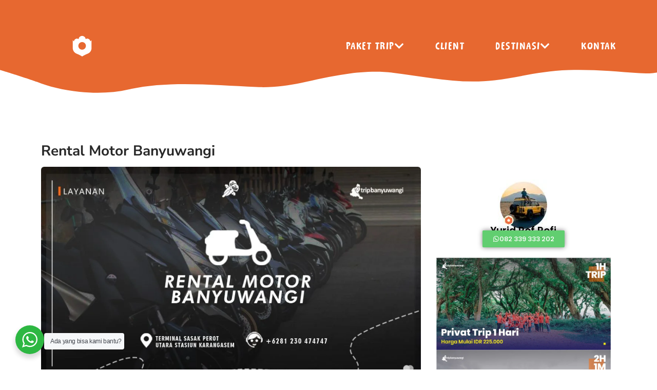

--- FILE ---
content_type: text/html; charset=UTF-8
request_url: https://tripbanyuwangi.com/sewa-motor-banyuwangi/
body_size: 25403
content:
<!DOCTYPE html>
<html lang="en-US">
<head>
	<meta charset="UTF-8">
	<meta name="viewport" content="width=device-width, initial-scale=1.0, viewport-fit=cover" />		<title>Rental Motor Banyuwangi &#8211; Trip Banyuwangi, Paket Wisata Banyuwangi, Open Trip Ijen</title>
<meta name='robots' content='max-image-preview:large' />
	<style>img:is([sizes="auto" i], [sizes^="auto," i]) { contain-intrinsic-size: 3000px 1500px }</style>
	<link rel='dns-prefetch' href='//www.googletagmanager.com' />
<link rel='dns-prefetch' href='//fonts.googleapis.com' />
<link rel="alternate" type="application/rss+xml" title="Trip Banyuwangi, Paket Wisata Banyuwangi, Open Trip Ijen &raquo; Feed" href="https://tripbanyuwangi.com/feed/" />
<link rel="alternate" type="application/rss+xml" title="Trip Banyuwangi, Paket Wisata Banyuwangi, Open Trip Ijen &raquo; Comments Feed" href="https://tripbanyuwangi.com/comments/feed/" />
<script type="text/javascript">
/* <![CDATA[ */
window._wpemojiSettings = {"baseUrl":"https:\/\/s.w.org\/images\/core\/emoji\/16.0.1\/72x72\/","ext":".png","svgUrl":"https:\/\/s.w.org\/images\/core\/emoji\/16.0.1\/svg\/","svgExt":".svg","source":{"concatemoji":"https:\/\/tripbanyuwangi.com\/wp-includes\/js\/wp-emoji-release.min.js?ver=6.8.3"}};
/*! This file is auto-generated */
!function(s,n){var o,i,e;function c(e){try{var t={supportTests:e,timestamp:(new Date).valueOf()};sessionStorage.setItem(o,JSON.stringify(t))}catch(e){}}function p(e,t,n){e.clearRect(0,0,e.canvas.width,e.canvas.height),e.fillText(t,0,0);var t=new Uint32Array(e.getImageData(0,0,e.canvas.width,e.canvas.height).data),a=(e.clearRect(0,0,e.canvas.width,e.canvas.height),e.fillText(n,0,0),new Uint32Array(e.getImageData(0,0,e.canvas.width,e.canvas.height).data));return t.every(function(e,t){return e===a[t]})}function u(e,t){e.clearRect(0,0,e.canvas.width,e.canvas.height),e.fillText(t,0,0);for(var n=e.getImageData(16,16,1,1),a=0;a<n.data.length;a++)if(0!==n.data[a])return!1;return!0}function f(e,t,n,a){switch(t){case"flag":return n(e,"\ud83c\udff3\ufe0f\u200d\u26a7\ufe0f","\ud83c\udff3\ufe0f\u200b\u26a7\ufe0f")?!1:!n(e,"\ud83c\udde8\ud83c\uddf6","\ud83c\udde8\u200b\ud83c\uddf6")&&!n(e,"\ud83c\udff4\udb40\udc67\udb40\udc62\udb40\udc65\udb40\udc6e\udb40\udc67\udb40\udc7f","\ud83c\udff4\u200b\udb40\udc67\u200b\udb40\udc62\u200b\udb40\udc65\u200b\udb40\udc6e\u200b\udb40\udc67\u200b\udb40\udc7f");case"emoji":return!a(e,"\ud83e\udedf")}return!1}function g(e,t,n,a){var r="undefined"!=typeof WorkerGlobalScope&&self instanceof WorkerGlobalScope?new OffscreenCanvas(300,150):s.createElement("canvas"),o=r.getContext("2d",{willReadFrequently:!0}),i=(o.textBaseline="top",o.font="600 32px Arial",{});return e.forEach(function(e){i[e]=t(o,e,n,a)}),i}function t(e){var t=s.createElement("script");t.src=e,t.defer=!0,s.head.appendChild(t)}"undefined"!=typeof Promise&&(o="wpEmojiSettingsSupports",i=["flag","emoji"],n.supports={everything:!0,everythingExceptFlag:!0},e=new Promise(function(e){s.addEventListener("DOMContentLoaded",e,{once:!0})}),new Promise(function(t){var n=function(){try{var e=JSON.parse(sessionStorage.getItem(o));if("object"==typeof e&&"number"==typeof e.timestamp&&(new Date).valueOf()<e.timestamp+604800&&"object"==typeof e.supportTests)return e.supportTests}catch(e){}return null}();if(!n){if("undefined"!=typeof Worker&&"undefined"!=typeof OffscreenCanvas&&"undefined"!=typeof URL&&URL.createObjectURL&&"undefined"!=typeof Blob)try{var e="postMessage("+g.toString()+"("+[JSON.stringify(i),f.toString(),p.toString(),u.toString()].join(",")+"));",a=new Blob([e],{type:"text/javascript"}),r=new Worker(URL.createObjectURL(a),{name:"wpTestEmojiSupports"});return void(r.onmessage=function(e){c(n=e.data),r.terminate(),t(n)})}catch(e){}c(n=g(i,f,p,u))}t(n)}).then(function(e){for(var t in e)n.supports[t]=e[t],n.supports.everything=n.supports.everything&&n.supports[t],"flag"!==t&&(n.supports.everythingExceptFlag=n.supports.everythingExceptFlag&&n.supports[t]);n.supports.everythingExceptFlag=n.supports.everythingExceptFlag&&!n.supports.flag,n.DOMReady=!1,n.readyCallback=function(){n.DOMReady=!0}}).then(function(){return e}).then(function(){var e;n.supports.everything||(n.readyCallback(),(e=n.source||{}).concatemoji?t(e.concatemoji):e.wpemoji&&e.twemoji&&(t(e.twemoji),t(e.wpemoji)))}))}((window,document),window._wpemojiSettings);
/* ]]> */
</script>
<link rel='stylesheet' id='sbi_styles-css' href='https://tripbanyuwangi.com/wp-content/plugins/instagram-feed/css/sbi-styles.min.css?ver=6.9.1' type='text/css' media='all' />
<style id='wp-emoji-styles-inline-css' type='text/css'>

	img.wp-smiley, img.emoji {
		display: inline !important;
		border: none !important;
		box-shadow: none !important;
		height: 1em !important;
		width: 1em !important;
		margin: 0 0.07em !important;
		vertical-align: -0.1em !important;
		background: none !important;
		padding: 0 !important;
	}
</style>
<link rel='stylesheet' id='wp-block-library-css' href='https://tripbanyuwangi.com/wp-includes/css/dist/block-library/style.min.css?ver=6.8.3' type='text/css' media='all' />
<link rel='stylesheet' id='swiper-css-css' href='https://tripbanyuwangi.com/wp-content/plugins/instagram-widget-by-wpzoom/dist/styles/library/swiper.css?ver=7.4.1' type='text/css' media='all' />
<link rel='stylesheet' id='dashicons-css' href='https://tripbanyuwangi.com/wp-includes/css/dashicons.min.css?ver=6.8.3' type='text/css' media='all' />
<link rel='stylesheet' id='magnific-popup-css' href='https://tripbanyuwangi.com/wp-content/plugins/instagram-widget-by-wpzoom/dist/styles/library/magnific-popup.css?ver=2.2.7' type='text/css' media='all' />
<link rel='stylesheet' id='wpz-insta_block-frontend-style-css' href='https://tripbanyuwangi.com/wp-content/plugins/instagram-widget-by-wpzoom/dist/styles/frontend/index.css?ver=bbc4962530486b2c280af5a9d801f209' type='text/css' media='all' />
<style id='classic-theme-styles-inline-css' type='text/css'>
/*! This file is auto-generated */
.wp-block-button__link{color:#fff;background-color:#32373c;border-radius:9999px;box-shadow:none;text-decoration:none;padding:calc(.667em + 2px) calc(1.333em + 2px);font-size:1.125em}.wp-block-file__button{background:#32373c;color:#fff;text-decoration:none}
</style>
<link rel='stylesheet' id='wp-components-css' href='https://tripbanyuwangi.com/wp-includes/css/dist/components/style.min.css?ver=6.8.3' type='text/css' media='all' />
<link rel='stylesheet' id='wp-preferences-css' href='https://tripbanyuwangi.com/wp-includes/css/dist/preferences/style.min.css?ver=6.8.3' type='text/css' media='all' />
<link rel='stylesheet' id='wp-block-editor-css' href='https://tripbanyuwangi.com/wp-includes/css/dist/block-editor/style.min.css?ver=6.8.3' type='text/css' media='all' />
<link rel='stylesheet' id='wp-reusable-blocks-css' href='https://tripbanyuwangi.com/wp-includes/css/dist/reusable-blocks/style.min.css?ver=6.8.3' type='text/css' media='all' />
<link rel='stylesheet' id='wp-patterns-css' href='https://tripbanyuwangi.com/wp-includes/css/dist/patterns/style.min.css?ver=6.8.3' type='text/css' media='all' />
<link rel='stylesheet' id='wp-editor-css' href='https://tripbanyuwangi.com/wp-includes/css/dist/editor/style.min.css?ver=6.8.3' type='text/css' media='all' />
<link rel='stylesheet' id='nta_whatsapp-style-css-css' href='https://tripbanyuwangi.com/wp-content/plugins/whatsapp-for-wordpress/dist/blocks.style.build.css?ver=6.8.3' type='text/css' media='all' />
<style id='global-styles-inline-css' type='text/css'>
:root{--wp--preset--aspect-ratio--square: 1;--wp--preset--aspect-ratio--4-3: 4/3;--wp--preset--aspect-ratio--3-4: 3/4;--wp--preset--aspect-ratio--3-2: 3/2;--wp--preset--aspect-ratio--2-3: 2/3;--wp--preset--aspect-ratio--16-9: 16/9;--wp--preset--aspect-ratio--9-16: 9/16;--wp--preset--color--black: #000000;--wp--preset--color--cyan-bluish-gray: #abb8c3;--wp--preset--color--white: #ffffff;--wp--preset--color--pale-pink: #f78da7;--wp--preset--color--vivid-red: #cf2e2e;--wp--preset--color--luminous-vivid-orange: #ff6900;--wp--preset--color--luminous-vivid-amber: #fcb900;--wp--preset--color--light-green-cyan: #7bdcb5;--wp--preset--color--vivid-green-cyan: #00d084;--wp--preset--color--pale-cyan-blue: #8ed1fc;--wp--preset--color--vivid-cyan-blue: #0693e3;--wp--preset--color--vivid-purple: #9b51e0;--wp--preset--gradient--vivid-cyan-blue-to-vivid-purple: linear-gradient(135deg,rgba(6,147,227,1) 0%,rgb(155,81,224) 100%);--wp--preset--gradient--light-green-cyan-to-vivid-green-cyan: linear-gradient(135deg,rgb(122,220,180) 0%,rgb(0,208,130) 100%);--wp--preset--gradient--luminous-vivid-amber-to-luminous-vivid-orange: linear-gradient(135deg,rgba(252,185,0,1) 0%,rgba(255,105,0,1) 100%);--wp--preset--gradient--luminous-vivid-orange-to-vivid-red: linear-gradient(135deg,rgba(255,105,0,1) 0%,rgb(207,46,46) 100%);--wp--preset--gradient--very-light-gray-to-cyan-bluish-gray: linear-gradient(135deg,rgb(238,238,238) 0%,rgb(169,184,195) 100%);--wp--preset--gradient--cool-to-warm-spectrum: linear-gradient(135deg,rgb(74,234,220) 0%,rgb(151,120,209) 20%,rgb(207,42,186) 40%,rgb(238,44,130) 60%,rgb(251,105,98) 80%,rgb(254,248,76) 100%);--wp--preset--gradient--blush-light-purple: linear-gradient(135deg,rgb(255,206,236) 0%,rgb(152,150,240) 100%);--wp--preset--gradient--blush-bordeaux: linear-gradient(135deg,rgb(254,205,165) 0%,rgb(254,45,45) 50%,rgb(107,0,62) 100%);--wp--preset--gradient--luminous-dusk: linear-gradient(135deg,rgb(255,203,112) 0%,rgb(199,81,192) 50%,rgb(65,88,208) 100%);--wp--preset--gradient--pale-ocean: linear-gradient(135deg,rgb(255,245,203) 0%,rgb(182,227,212) 50%,rgb(51,167,181) 100%);--wp--preset--gradient--electric-grass: linear-gradient(135deg,rgb(202,248,128) 0%,rgb(113,206,126) 100%);--wp--preset--gradient--midnight: linear-gradient(135deg,rgb(2,3,129) 0%,rgb(40,116,252) 100%);--wp--preset--font-size--small: 13px;--wp--preset--font-size--medium: 20px;--wp--preset--font-size--large: 36px;--wp--preset--font-size--x-large: 42px;--wp--preset--spacing--20: 0.44rem;--wp--preset--spacing--30: 0.67rem;--wp--preset--spacing--40: 1rem;--wp--preset--spacing--50: 1.5rem;--wp--preset--spacing--60: 2.25rem;--wp--preset--spacing--70: 3.38rem;--wp--preset--spacing--80: 5.06rem;--wp--preset--shadow--natural: 6px 6px 9px rgba(0, 0, 0, 0.2);--wp--preset--shadow--deep: 12px 12px 50px rgba(0, 0, 0, 0.4);--wp--preset--shadow--sharp: 6px 6px 0px rgba(0, 0, 0, 0.2);--wp--preset--shadow--outlined: 6px 6px 0px -3px rgba(255, 255, 255, 1), 6px 6px rgba(0, 0, 0, 1);--wp--preset--shadow--crisp: 6px 6px 0px rgba(0, 0, 0, 1);}:where(.is-layout-flex){gap: 0.5em;}:where(.is-layout-grid){gap: 0.5em;}body .is-layout-flex{display: flex;}.is-layout-flex{flex-wrap: wrap;align-items: center;}.is-layout-flex > :is(*, div){margin: 0;}body .is-layout-grid{display: grid;}.is-layout-grid > :is(*, div){margin: 0;}:where(.wp-block-columns.is-layout-flex){gap: 2em;}:where(.wp-block-columns.is-layout-grid){gap: 2em;}:where(.wp-block-post-template.is-layout-flex){gap: 1.25em;}:where(.wp-block-post-template.is-layout-grid){gap: 1.25em;}.has-black-color{color: var(--wp--preset--color--black) !important;}.has-cyan-bluish-gray-color{color: var(--wp--preset--color--cyan-bluish-gray) !important;}.has-white-color{color: var(--wp--preset--color--white) !important;}.has-pale-pink-color{color: var(--wp--preset--color--pale-pink) !important;}.has-vivid-red-color{color: var(--wp--preset--color--vivid-red) !important;}.has-luminous-vivid-orange-color{color: var(--wp--preset--color--luminous-vivid-orange) !important;}.has-luminous-vivid-amber-color{color: var(--wp--preset--color--luminous-vivid-amber) !important;}.has-light-green-cyan-color{color: var(--wp--preset--color--light-green-cyan) !important;}.has-vivid-green-cyan-color{color: var(--wp--preset--color--vivid-green-cyan) !important;}.has-pale-cyan-blue-color{color: var(--wp--preset--color--pale-cyan-blue) !important;}.has-vivid-cyan-blue-color{color: var(--wp--preset--color--vivid-cyan-blue) !important;}.has-vivid-purple-color{color: var(--wp--preset--color--vivid-purple) !important;}.has-black-background-color{background-color: var(--wp--preset--color--black) !important;}.has-cyan-bluish-gray-background-color{background-color: var(--wp--preset--color--cyan-bluish-gray) !important;}.has-white-background-color{background-color: var(--wp--preset--color--white) !important;}.has-pale-pink-background-color{background-color: var(--wp--preset--color--pale-pink) !important;}.has-vivid-red-background-color{background-color: var(--wp--preset--color--vivid-red) !important;}.has-luminous-vivid-orange-background-color{background-color: var(--wp--preset--color--luminous-vivid-orange) !important;}.has-luminous-vivid-amber-background-color{background-color: var(--wp--preset--color--luminous-vivid-amber) !important;}.has-light-green-cyan-background-color{background-color: var(--wp--preset--color--light-green-cyan) !important;}.has-vivid-green-cyan-background-color{background-color: var(--wp--preset--color--vivid-green-cyan) !important;}.has-pale-cyan-blue-background-color{background-color: var(--wp--preset--color--pale-cyan-blue) !important;}.has-vivid-cyan-blue-background-color{background-color: var(--wp--preset--color--vivid-cyan-blue) !important;}.has-vivid-purple-background-color{background-color: var(--wp--preset--color--vivid-purple) !important;}.has-black-border-color{border-color: var(--wp--preset--color--black) !important;}.has-cyan-bluish-gray-border-color{border-color: var(--wp--preset--color--cyan-bluish-gray) !important;}.has-white-border-color{border-color: var(--wp--preset--color--white) !important;}.has-pale-pink-border-color{border-color: var(--wp--preset--color--pale-pink) !important;}.has-vivid-red-border-color{border-color: var(--wp--preset--color--vivid-red) !important;}.has-luminous-vivid-orange-border-color{border-color: var(--wp--preset--color--luminous-vivid-orange) !important;}.has-luminous-vivid-amber-border-color{border-color: var(--wp--preset--color--luminous-vivid-amber) !important;}.has-light-green-cyan-border-color{border-color: var(--wp--preset--color--light-green-cyan) !important;}.has-vivid-green-cyan-border-color{border-color: var(--wp--preset--color--vivid-green-cyan) !important;}.has-pale-cyan-blue-border-color{border-color: var(--wp--preset--color--pale-cyan-blue) !important;}.has-vivid-cyan-blue-border-color{border-color: var(--wp--preset--color--vivid-cyan-blue) !important;}.has-vivid-purple-border-color{border-color: var(--wp--preset--color--vivid-purple) !important;}.has-vivid-cyan-blue-to-vivid-purple-gradient-background{background: var(--wp--preset--gradient--vivid-cyan-blue-to-vivid-purple) !important;}.has-light-green-cyan-to-vivid-green-cyan-gradient-background{background: var(--wp--preset--gradient--light-green-cyan-to-vivid-green-cyan) !important;}.has-luminous-vivid-amber-to-luminous-vivid-orange-gradient-background{background: var(--wp--preset--gradient--luminous-vivid-amber-to-luminous-vivid-orange) !important;}.has-luminous-vivid-orange-to-vivid-red-gradient-background{background: var(--wp--preset--gradient--luminous-vivid-orange-to-vivid-red) !important;}.has-very-light-gray-to-cyan-bluish-gray-gradient-background{background: var(--wp--preset--gradient--very-light-gray-to-cyan-bluish-gray) !important;}.has-cool-to-warm-spectrum-gradient-background{background: var(--wp--preset--gradient--cool-to-warm-spectrum) !important;}.has-blush-light-purple-gradient-background{background: var(--wp--preset--gradient--blush-light-purple) !important;}.has-blush-bordeaux-gradient-background{background: var(--wp--preset--gradient--blush-bordeaux) !important;}.has-luminous-dusk-gradient-background{background: var(--wp--preset--gradient--luminous-dusk) !important;}.has-pale-ocean-gradient-background{background: var(--wp--preset--gradient--pale-ocean) !important;}.has-electric-grass-gradient-background{background: var(--wp--preset--gradient--electric-grass) !important;}.has-midnight-gradient-background{background: var(--wp--preset--gradient--midnight) !important;}.has-small-font-size{font-size: var(--wp--preset--font-size--small) !important;}.has-medium-font-size{font-size: var(--wp--preset--font-size--medium) !important;}.has-large-font-size{font-size: var(--wp--preset--font-size--large) !important;}.has-x-large-font-size{font-size: var(--wp--preset--font-size--x-large) !important;}
:where(.wp-block-post-template.is-layout-flex){gap: 1.25em;}:where(.wp-block-post-template.is-layout-grid){gap: 1.25em;}
:where(.wp-block-columns.is-layout-flex){gap: 2em;}:where(.wp-block-columns.is-layout-grid){gap: 2em;}
:root :where(.wp-block-pullquote){font-size: 1.5em;line-height: 1.6;}
</style>
<link rel='stylesheet' id='contact-form-7-css' href='https://tripbanyuwangi.com/wp-content/plugins/contact-form-7/includes/css/styles.css?ver=6.0.6' type='text/css' media='all' />
<link rel='stylesheet' id='ctf_styles-css' href='https://tripbanyuwangi.com/wp-content/plugins/custom-twitter-feeds/css/ctf-styles.min.css?ver=2.3.1' type='text/css' media='all' />
<link rel='stylesheet' id='rs-plugin-settings-css' href='https://tripbanyuwangi.com/wp-content/plugins/revslider/public/assets/css/settings.css?ver=5.4.8' type='text/css' media='all' />
<style id='rs-plugin-settings-inline-css' type='text/css'>
#rs-demo-id {}
</style>
<link rel='stylesheet' id='wpsm-comptable-styles-css' href='https://tripbanyuwangi.com/wp-content/plugins/table-maker/css/style.css?ver=1.9.1' type='text/css' media='all' />
<link rel='stylesheet' id='nta-css-popup-css' href='https://tripbanyuwangi.com/wp-content/plugins/whatsapp-for-wordpress/assets/css/style.css?ver=6.8.3' type='text/css' media='all' />
<link rel='stylesheet' id='zyt-bootstrap-css' href='https://tripbanyuwangi.com/wp-content/themes/tripbwi/assets/css/library/bootstrap.css?ver=4.3.1' type='text/css' media='all' />
<link rel='stylesheet' id='zyt-magnific-css' href='https://tripbanyuwangi.com/wp-content/themes/tripbwi/assets/css/library/magnific.css?ver=1.1.0' type='text/css' media='all' />
<link rel='stylesheet' id='zyt-fontawesome-css' href='https://tripbanyuwangi.com/wp-content/themes/tripbwi/assets/css/fonts/fontawesome.css?ver=4.7.0' type='text/css' media='all' />
<link rel='stylesheet' id='zyt-themify-css' href='https://tripbanyuwangi.com/wp-content/themes/tripbwi/assets/css/fonts/themify.css?ver=6.8.3' type='text/css' media='all' />
<link rel='stylesheet' id='zyt-kolaso-css' href='https://tripbanyuwangi.com/wp-content/themes/tripbwi/assets/css/fonts/kolaso.css?ver=6.8.3' type='text/css' media='all' />
<link rel='stylesheet' id='zyt-main-css' href='https://tripbanyuwangi.com/wp-content/themes/tripbwi/assets/css/style.css?ver=6.8.3' type='text/css' media='all' />
<link rel='stylesheet' id='zyt-style-css' href='https://tripbanyuwangi.com/wp-content/themes/tripbwi/style.css?ver=6.8.3' type='text/css' media='all' />
<link rel='stylesheet' id='zyt-dynamic-css' href='https://tripbanyuwangi.com/wp-content/themes/tripbwi/assets/css/style-dynamic.css?ver=6.8.3' type='text/css' media='all' />
<link rel='stylesheet' id='zyt-googlefonts-nunito-css' href='https://fonts.googleapis.com/css?family=Nunito+Sans%3A200%2C200i%2C300%2C300i%2C400%2C400i%2C600%2C600i%2C700%2C700i%2C800%2C800i%2C900%2C900i&#038;ver=6.8.3' type='text/css' media='all' />
<link rel='stylesheet' id='zyt-googlefonts-poppins-css' href='https://fonts.googleapis.com/css?family=Poppins%3A300%2C300i%2C400%2C400i%2C500%2C500i%2C600%2C600i%2C700%2C700i%2C800%2C800i%2C900%2C900i&#038;ver=6.8.3' type='text/css' media='all' />
<link rel='stylesheet' id='elementor-frontend-css' href='https://tripbanyuwangi.com/wp-content/plugins/elementor/assets/css/frontend.min.css?ver=3.30.0' type='text/css' media='all' />
<link rel='stylesheet' id='elementor-post-1797-css' href='https://tripbanyuwangi.com/wp-content/uploads/elementor/css/post-1797.css?ver=1761804946' type='text/css' media='all' />
<link rel='stylesheet' id='elementor-pro-css' href='https://tripbanyuwangi.com/wp-content/plugins/elementor-pro/assets/css/frontend.min.css?ver=3.18.2' type='text/css' media='all' />
<link rel='stylesheet' id='font-awesome-5-all-css' href='https://tripbanyuwangi.com/wp-content/plugins/elementor/assets/lib/font-awesome/css/all.min.css?ver=3.30.0' type='text/css' media='all' />
<link rel='stylesheet' id='font-awesome-4-shim-css' href='https://tripbanyuwangi.com/wp-content/plugins/elementor/assets/lib/font-awesome/css/v4-shims.min.css?ver=3.30.0' type='text/css' media='all' />
<link rel='stylesheet' id='sbistyles-css' href='https://tripbanyuwangi.com/wp-content/plugins/instagram-feed/css/sbi-styles.min.css?ver=6.9.1' type='text/css' media='all' />
<link rel='stylesheet' id='elementor-post-3541-css' href='https://tripbanyuwangi.com/wp-content/uploads/elementor/css/post-3541.css?ver=1761804946' type='text/css' media='all' />
<link rel='stylesheet' id='elementor-post-894-css' href='https://tripbanyuwangi.com/wp-content/uploads/elementor/css/post-894.css?ver=1761804946' type='text/css' media='all' />
<style id='akismet-widget-style-inline-css' type='text/css'>

			.a-stats {
				--akismet-color-mid-green: #357b49;
				--akismet-color-white: #fff;
				--akismet-color-light-grey: #f6f7f7;

				max-width: 350px;
				width: auto;
			}

			.a-stats * {
				all: unset;
				box-sizing: border-box;
			}

			.a-stats strong {
				font-weight: 600;
			}

			.a-stats a.a-stats__link,
			.a-stats a.a-stats__link:visited,
			.a-stats a.a-stats__link:active {
				background: var(--akismet-color-mid-green);
				border: none;
				box-shadow: none;
				border-radius: 8px;
				color: var(--akismet-color-white);
				cursor: pointer;
				display: block;
				font-family: -apple-system, BlinkMacSystemFont, 'Segoe UI', 'Roboto', 'Oxygen-Sans', 'Ubuntu', 'Cantarell', 'Helvetica Neue', sans-serif;
				font-weight: 500;
				padding: 12px;
				text-align: center;
				text-decoration: none;
				transition: all 0.2s ease;
			}

			/* Extra specificity to deal with TwentyTwentyOne focus style */
			.widget .a-stats a.a-stats__link:focus {
				background: var(--akismet-color-mid-green);
				color: var(--akismet-color-white);
				text-decoration: none;
			}

			.a-stats a.a-stats__link:hover {
				filter: brightness(110%);
				box-shadow: 0 4px 12px rgba(0, 0, 0, 0.06), 0 0 2px rgba(0, 0, 0, 0.16);
			}

			.a-stats .count {
				color: var(--akismet-color-white);
				display: block;
				font-size: 1.5em;
				line-height: 1.4;
				padding: 0 13px;
				white-space: nowrap;
			}
		
</style>
<link rel='stylesheet' id='elementor-gf-local-roboto-css' href='https://tripbanyuwangi.com/wp-content/uploads/elementor/google-fonts/css/roboto.css?ver=1747566228' type='text/css' media='all' />
<link rel='stylesheet' id='elementor-gf-local-robotoslab-css' href='https://tripbanyuwangi.com/wp-content/uploads/elementor/google-fonts/css/robotoslab.css?ver=1747566234' type='text/css' media='all' />
<link rel='stylesheet' id='elementor-gf-local-poppins-css' href='https://tripbanyuwangi.com/wp-content/uploads/elementor/google-fonts/css/poppins.css?ver=1747566239' type='text/css' media='all' />
<link rel='stylesheet' id='elementor-gf-local-nunitosans-css' href='https://tripbanyuwangi.com/wp-content/uploads/elementor/google-fonts/css/nunitosans.css?ver=1747566368' type='text/css' media='all' />
<script type="text/javascript" src="https://tripbanyuwangi.com/wp-includes/js/jquery/jquery.min.js?ver=3.7.1" id="jquery-core-js"></script>
<script type="text/javascript" src="https://tripbanyuwangi.com/wp-includes/js/jquery/jquery-migrate.min.js?ver=3.4.1" id="jquery-migrate-js"></script>
<script type="text/javascript" src="https://tripbanyuwangi.com/wp-includes/js/underscore.min.js?ver=1.13.7" id="underscore-js"></script>
<script type="text/javascript" id="wp-util-js-extra">
/* <![CDATA[ */
var _wpUtilSettings = {"ajax":{"url":"\/wp-admin\/admin-ajax.php"}};
/* ]]> */
</script>
<script type="text/javascript" src="https://tripbanyuwangi.com/wp-includes/js/wp-util.min.js?ver=6.8.3" id="wp-util-js"></script>
<script type="text/javascript" src="https://tripbanyuwangi.com/wp-content/plugins/instagram-widget-by-wpzoom/dist/scripts/library/magnific-popup.js?ver=1747901643" id="magnific-popup-js"></script>
<script type="text/javascript" src="https://tripbanyuwangi.com/wp-content/plugins/instagram-widget-by-wpzoom/dist/scripts/library/swiper.js?ver=7.4.1" id="swiper-js-js"></script>
<script type="text/javascript" src="https://tripbanyuwangi.com/wp-content/plugins/instagram-widget-by-wpzoom/dist/scripts/frontend/block.js?ver=9a3affef738588dbf17ec0443c4b21e9" id="wpz-insta_block-frontend-script-js"></script>
<script type="text/javascript" src="https://tripbanyuwangi.com/wp-content/plugins/revslider/public/assets/js/jquery.themepunch.tools.min.js?ver=5.4.8" id="tp-tools-js"></script>
<script type="text/javascript" src="https://tripbanyuwangi.com/wp-content/plugins/revslider/public/assets/js/jquery.themepunch.revolution.min.js?ver=5.4.8" id="revmin-js"></script>
<script type="text/javascript" id="nta-js-popup-js-extra">
/* <![CDATA[ */
var ntawaAjax = {"url":"https:\/\/tripbanyuwangi.com\/wp-admin\/admin-ajax.php"};
/* ]]> */
</script>
<script type="text/javascript" src="https://tripbanyuwangi.com/wp-content/plugins/whatsapp-for-wordpress/assets/js/main.js?ver=6.8.3" id="nta-js-popup-js"></script>
<script type="text/javascript" src="https://tripbanyuwangi.com/wp-content/plugins/elementor/assets/lib/font-awesome/js/v4-shims.min.js?ver=3.30.0" id="font-awesome-4-shim-js"></script>

<!-- Google tag (gtag.js) snippet added by Site Kit -->

<!-- Google Ads snippet added by Site Kit -->
<script type="text/javascript" src="https://www.googletagmanager.com/gtag/js?id=AW-16619961192" id="google_gtagjs-js" async></script>
<script type="text/javascript" id="google_gtagjs-js-after">
/* <![CDATA[ */
window.dataLayer = window.dataLayer || [];function gtag(){dataLayer.push(arguments);}
gtag("js", new Date());
gtag("set", "developer_id.dZTNiMT", true);
gtag("config", "AW-16619961192");
 window._googlesitekit = window._googlesitekit || {}; window._googlesitekit.throttledEvents = []; window._googlesitekit.gtagEvent = (name, data) => { var key = JSON.stringify( { name, data } ); if ( !! window._googlesitekit.throttledEvents[ key ] ) { return; } window._googlesitekit.throttledEvents[ key ] = true; setTimeout( () => { delete window._googlesitekit.throttledEvents[ key ]; }, 5 ); gtag( "event", name, { ...data, event_source: "site-kit" } ); }; 
/* ]]> */
</script>

<!-- End Google tag (gtag.js) snippet added by Site Kit -->
<link rel="https://api.w.org/" href="https://tripbanyuwangi.com/wp-json/" /><link rel="alternate" title="JSON" type="application/json" href="https://tripbanyuwangi.com/wp-json/wp/v2/posts/821" /><link rel="EditURI" type="application/rsd+xml" title="RSD" href="https://tripbanyuwangi.com/xmlrpc.php?rsd" />
<meta name="generator" content="WordPress 6.8.3" />
<link rel="canonical" href="https://tripbanyuwangi.com/sewa-motor-banyuwangi/" />
<link rel='shortlink' href='https://tripbanyuwangi.com/?p=821' />
<link rel="alternate" title="oEmbed (JSON)" type="application/json+oembed" href="https://tripbanyuwangi.com/wp-json/oembed/1.0/embed?url=https%3A%2F%2Ftripbanyuwangi.com%2Fsewa-motor-banyuwangi%2F" />
<link rel="alternate" title="oEmbed (XML)" type="text/xml+oembed" href="https://tripbanyuwangi.com/wp-json/oembed/1.0/embed?url=https%3A%2F%2Ftripbanyuwangi.com%2Fsewa-motor-banyuwangi%2F&#038;format=xml" />

		<!-- GA Google Analytics @ https://m0n.co/ga -->
		<script async src="https://www.googletagmanager.com/gtag/js?id=UA-135010244-1"></script>
		<script>
			window.dataLayer = window.dataLayer || [];
			function gtag(){dataLayer.push(arguments);}
			gtag('js', new Date());
			gtag('config', 'UA-135010244-1');
		</script>

	<meta name="generator" content="Site Kit by Google 1.153.0" /><!-- Meta Pixel Code -->
<script>
!function(f,b,e,v,n,t,s)
{if(f.fbq)return;n=f.fbq=function(){n.callMethod?
n.callMethod.apply(n,arguments):n.queue.push(arguments)};
if(!f._fbq)f._fbq=n;n.push=n;n.loaded=!0;n.version='2.0';
n.queue=[];t=b.createElement(e);t.async=!0;
t.src=v;s=b.getElementsByTagName(e)[0];
s.parentNode.insertBefore(t,s)}(window, document,'script',
'https://connect.facebook.net/en_US/fbevents.js');
fbq('init', '1663019277667051');
fbq('track', 'PageView');
</script>
<noscript><img height="1" width="1" style="display:none"
src="https://www.facebook.com/tr?id=1663019277667051&ev=PageView&noscript=1"
/></noscript>
<!-- End Meta Pixel Code -->

<!-- Google Tag Manager -->
<script>(function(w,d,s,l,i){w[l]=w[l]||[];w[l].push({'gtm.start':
new Date().getTime(),event:'gtm.js'});var f=d.getElementsByTagName(s)[0],
j=d.createElement(s),dl=l!='dataLayer'?'&l='+l:'';j.async=true;j.src=
'https://www.googletagmanager.com/gtm.js?id='+i+dl;f.parentNode.insertBefore(j,f);
})(window,document,'script','dataLayer','GTM-MMJPNG9R');</script>
<!-- End Google Tag Manager -->        <style>
            .wa__stt_offline{
                pointer-events: none;
            }

            .wa__button_text_only_me .wa__btn_txt{
                padding-top: 16px !important;
                padding-bottom: 15px !important;
            }

            .wa__popup_content_item .wa__cs_img_wrap{
                width: 48px;
                height: 48px;
            }

            .wa__popup_chat_box .wa__popup_heading{
                background: #2db742;
            }

            .wa__btn_popup .wa__btn_popup_icon{
                background: #2db742;
            }

            .wa__popup_chat_box .wa__stt{
                border-left: 2px solid  #2db742;
            }

            .wa__popup_chat_box .wa__popup_heading .wa__popup_title{
                color: #fff;
            }

            .wa__popup_chat_box .wa__popup_heading .wa__popup_intro{
                color: #fff;
                opacity: 0.8;
            }

            .wa__popup_chat_box .wa__popup_heading .wa__popup_intro strong{

            }

                            .wa__btn_popup{
                    left: 30px;
                    right: unset;
                }

                .wa__btn_popup .wa__btn_popup_txt{
                    left: 100%;
                }

                .wa__popup_chat_box{
                    left: 25px;
                }
            
        </style>

        <link rel="shortcut icon" href="https://tripbanyuwangi.com/wp-content/themes/tripbwi/assets/images/favicon.ico" type="image/x-icon"><meta name="generator" content="Elementor 3.30.0; features: e_font_icon_svg, additional_custom_breakpoints, e_element_cache; settings: css_print_method-external, google_font-enabled, font_display-auto">
<meta name="generator" content="Powered by WPBakery Page Builder - drag and drop page builder for WordPress."/>
<!--[if lte IE 9]><link rel="stylesheet" type="text/css" href="https://tripbanyuwangi.com/wp-content/plugins/js_composer/assets/css/vc_lte_ie9.min.css" media="screen"><![endif]-->			<style>
				.e-con.e-parent:nth-of-type(n+4):not(.e-lazyloaded):not(.e-no-lazyload),
				.e-con.e-parent:nth-of-type(n+4):not(.e-lazyloaded):not(.e-no-lazyload) * {
					background-image: none !important;
				}
				@media screen and (max-height: 1024px) {
					.e-con.e-parent:nth-of-type(n+3):not(.e-lazyloaded):not(.e-no-lazyload),
					.e-con.e-parent:nth-of-type(n+3):not(.e-lazyloaded):not(.e-no-lazyload) * {
						background-image: none !important;
					}
				}
				@media screen and (max-height: 640px) {
					.e-con.e-parent:nth-of-type(n+2):not(.e-lazyloaded):not(.e-no-lazyload),
					.e-con.e-parent:nth-of-type(n+2):not(.e-lazyloaded):not(.e-no-lazyload) * {
						background-image: none !important;
					}
				}
			</style>
			
<!-- Google Tag Manager snippet added by Site Kit -->
<script type="text/javascript">
/* <![CDATA[ */

			( function( w, d, s, l, i ) {
				w[l] = w[l] || [];
				w[l].push( {'gtm.start': new Date().getTime(), event: 'gtm.js'} );
				var f = d.getElementsByTagName( s )[0],
					j = d.createElement( s ), dl = l != 'dataLayer' ? '&l=' + l : '';
				j.async = true;
				j.src = 'https://www.googletagmanager.com/gtm.js?id=' + i + dl;
				f.parentNode.insertBefore( j, f );
			} )( window, document, 'script', 'dataLayer', 'GTM-T3WHMJNN' );
			
/* ]]> */
</script>

<!-- End Google Tag Manager snippet added by Site Kit -->
<meta name="generator" content="Powered by Slider Revolution 5.4.8 - responsive, Mobile-Friendly Slider Plugin for WordPress with comfortable drag and drop interface." />
<script type="text/javascript">function setREVStartSize(e){									
						try{ e.c=jQuery(e.c);var i=jQuery(window).width(),t=9999,r=0,n=0,l=0,f=0,s=0,h=0;
							if(e.responsiveLevels&&(jQuery.each(e.responsiveLevels,function(e,f){f>i&&(t=r=f,l=e),i>f&&f>r&&(r=f,n=e)}),t>r&&(l=n)),f=e.gridheight[l]||e.gridheight[0]||e.gridheight,s=e.gridwidth[l]||e.gridwidth[0]||e.gridwidth,h=i/s,h=h>1?1:h,f=Math.round(h*f),"fullscreen"==e.sliderLayout){var u=(e.c.width(),jQuery(window).height());if(void 0!=e.fullScreenOffsetContainer){var c=e.fullScreenOffsetContainer.split(",");if (c) jQuery.each(c,function(e,i){u=jQuery(i).length>0?u-jQuery(i).outerHeight(!0):u}),e.fullScreenOffset.split("%").length>1&&void 0!=e.fullScreenOffset&&e.fullScreenOffset.length>0?u-=jQuery(window).height()*parseInt(e.fullScreenOffset,0)/100:void 0!=e.fullScreenOffset&&e.fullScreenOffset.length>0&&(u-=parseInt(e.fullScreenOffset,0))}f=u}else void 0!=e.minHeight&&f<e.minHeight&&(f=e.minHeight);e.c.closest(".rev_slider_wrapper").css({height:f})					
						}catch(d){console.log("Failure at Presize of Slider:"+d)}						
					};</script>
		<style type="text/css" id="wp-custom-css">
			html, body { overflow: visible; }		</style>
		<noscript><style type="text/css"> .wpb_animate_when_almost_visible { opacity: 1; }</style></noscript></head>
<body class="wp-singular post-template-default single single-post postid-821 single-format-standard wp-custom-logo wp-theme-tripbwi wpb-js-composer js-comp-ver-5.7 vc_responsive elementor-default elementor-template-full-width elementor-kit-1797 elementor-page-894">
		<!-- Google Tag Manager (noscript) snippet added by Site Kit -->
		<noscript>
			<iframe src="https://www.googletagmanager.com/ns.html?id=GTM-T3WHMJNN" height="0" width="0" style="display:none;visibility:hidden"></iframe>
		</noscript>
		<!-- End Google Tag Manager (noscript) snippet added by Site Kit -->
		<!-- Google Tag Manager (noscript) -->
<noscript><iframe src="https://www.googletagmanager.com/ns.html?id=GTM-MMJPNG9R"
height="0" width="0" style="display:none;visibility:hidden"></iframe></noscript>
<!-- End Google Tag Manager (noscript) -->

<!-- Google tag (gtag.js) -->
<script async src="https://www.googletagmanager.com/gtag/js?id=AW-16619961192"></script>
<script>
  window.dataLayer = window.dataLayer || [];
  function gtag(){dataLayer.push(arguments);}
  gtag('js', new Date());

  gtag('config', 'AW-16619961192');
</script>
		<div data-elementor-type="header" data-elementor-id="3541" class="elementor elementor-3541 elementor-location-header" data-elementor-post-type="elementor_library">
					<div class="elementor-section-wrap">
								<header class="elementor-section elementor-top-section elementor-element elementor-element-440cd7c8 elementor-section-content-middle elementor-section-height-min-height elementor-section-full_width elementor-section-height-default elementor-section-items-middle" data-id="440cd7c8" data-element_type="section" data-settings="{&quot;background_background&quot;:&quot;classic&quot;}">
							<div class="elementor-background-overlay"></div>
							<div class="elementor-container elementor-column-gap-no">
					<div class="elementor-column elementor-col-50 elementor-top-column elementor-element elementor-element-69e72a3a" data-id="69e72a3a" data-element_type="column">
			<div class="elementor-widget-wrap elementor-element-populated">
						<div class="elementor-element elementor-element-98cb3af elementor-widget elementor-widget-theme-site-logo elementor-widget-image" data-id="98cb3af" data-element_type="widget" data-widget_type="theme-site-logo.default">
										<div class="elementor-image">
								<a href="https://tripbanyuwangi.com">
			<img width="512" height="512" src="https://tripbanyuwangi.com/wp-content/uploads/Icon-02.svg" class="attachment-full size-full wp-image-2847" alt="" />				</a>
										</div>
								</div>
					</div>
		</div>
				<div class="elementor-column elementor-col-50 elementor-top-column elementor-element elementor-element-492887e" data-id="492887e" data-element_type="column">
			<div class="elementor-widget-wrap elementor-element-populated">
						<div class="elementor-element elementor-element-39b2afd5 e-transform elementor-widget elementor-widget-ucaddon_nav_menu" data-id="39b2afd5" data-element_type="widget" data-settings="{&quot;_transform_translateX_effect_mobile&quot;:{&quot;unit&quot;:&quot;px&quot;,&quot;size&quot;:15,&quot;sizes&quot;:[]},&quot;_transform_translateY_effect_mobile&quot;:{&quot;unit&quot;:&quot;px&quot;,&quot;size&quot;:2,&quot;sizes&quot;:[]},&quot;_transform_translateX_effect&quot;:{&quot;unit&quot;:&quot;px&quot;,&quot;size&quot;:&quot;&quot;,&quot;sizes&quot;:[]},&quot;_transform_translateX_effect_tablet&quot;:{&quot;unit&quot;:&quot;px&quot;,&quot;size&quot;:&quot;&quot;,&quot;sizes&quot;:[]},&quot;_transform_translateY_effect&quot;:{&quot;unit&quot;:&quot;px&quot;,&quot;size&quot;:&quot;&quot;,&quot;sizes&quot;:[]},&quot;_transform_translateY_effect_tablet&quot;:{&quot;unit&quot;:&quot;px&quot;,&quot;size&quot;:&quot;&quot;,&quot;sizes&quot;:[]}}" data-widget_type="ucaddon_nav_menu.default">
				<div class="elementor-widget-container">
					
<!-- start WordPress Menu -->
		<link id='uc_ac_assets_file_uc_creative_link_effects_css_26314-css' href='https://tripbanyuwangi.com/wp-content/uploads/ac_assets/nav_menu/uc-creative-link-effects.css' type='text/css' rel='stylesheet' >

<style>/* widget: WordPress Menu */

/* reset defaults */
dd, dl, dt, li, ol, ul{
  border: unset;
  padding: unset;
  background: unset;
}
/* end reset defaults */

#uc_nav_menu_elementor_39b2afd5{
	position: relative;
}

#uc_nav_menu_elementor_39b2afd5 .ue-nav-menu-mobile-wrapper{
 	display: flex;
}

#uc_nav_menu_elementor_39b2afd5 .ue-menu{
    display:flex;
    list-style:none;
    margin:0;
    position:relative;
  	justify-content:flex-end;
}

#uc_nav_menu_elementor_39b2afd5 a{
  	position: relative;
	text-decoration: none;
 	display: flex;
  	align-items: center;  
}

  #uc_nav_menu_elementor_39b2afd5 a:after,
  #uc_nav_menu_elementor_39b2afd5 a:before{
      content: "";
      z-index: 2;
      position:absolute;
  }

	






#uc_nav_menu_elementor_39b2afd5 .ue-menu > li {
	display: block;
  	       flex-shrink: 1;
   	   min-width: 0;
  	}

/* Simple multilevel dropdown */
#uc_nav_menu_elementor_39b2afd5 .ue-menu > li > .sub-menu {
	opacity: 0;
	visibility: hidden;
	position: absolute;
	list-style: none;
	text-align: inherit;
    display:block;
	z-index: 99;
}

/* First level appear */
#uc_nav_menu_elementor_39b2afd5 .ue-menu > li:hover > .sub-menu{
	opacity: 1;
	visibility: visible;
}

#uc_nav_menu_elementor_39b2afd5 .ue-menu > li.uc-active > .sub-menu {
	opacity: 1;
	visibility: visible;
}

/* Style for dropdown links */
#uc_nav_menu_elementor_39b2afd5 .ue-menu li > .sub-menu li {
	position: relative;
	display: block;
}

/* Second and third dropdown level */
#uc_nav_menu_elementor_39b2afd5 .ue-menu > li > .sub-menu li{
  display: block;
}

#uc_nav_menu_elementor_39b2afd5 .ue-menu > li > .sub-menu > li .sub-menu {
	opacity: 0;
	visibility: hidden;
	position: absolute;
	list-style: none;
	top:0px;
  	z-index: 100;
}

/* Second and third level appears */
#uc_nav_menu_elementor_39b2afd5 .ue-menu > li .sub-menu li:hover > .sub-menu {
	opacity: 1;
	visibility: visible;
}

#uc_nav_menu_elementor_39b2afd5 .ue-menu > li .sub-menu li.uc-active > .sub-menu {
	opacity: 1;
	visibility: visible;
}

#uc_nav_menu_elementor_39b2afd5 li,
#uc_nav_menu_elementor_39b2afd5 a{
	transition: all 0.3s ease-in-out;
}

#uc_nav_menu_elementor_39b2afd5 ul{
	transition: all 0.3s ease-in-out;
}

#uc_nav_menu_elementor_39b2afd5 .ue-nav-menu-checkbox{ 
  	display: none; 
}

#uc_nav_menu_elementor_39b2afd5 .ue-nav-menu-mobile{
  	display: none;
	transition: all .3s;
    cursor: pointer;
}

#uc_nav_menu_elementor_39b2afd5 .ue-nav-menu-icon,
#uc_nav_menu_elementor_39b2afd5 .ue-back-link-icon{
	display: flex;
    transition: all .3s ease;
}

#uc_nav_menu_elementor_39b2afd5 .ue-nav-menu-icon i {
  pointer-events: none;
}

#uc_nav_menu_elementor_39b2afd5 .ue-back-link{
  display: none !important;
}

#uc_nav_menu_elementor_39b2afd5 .uc-close-side-menu{
  display: none;
  transition: all .3s ease;
}

#uc_nav_menu_elementor_39b2afd5 .ue-nav-menu-mobile > *{
	display: none;
  	justify-content: center;
  	align-items: center;
}
#uc_nav_menu_elementor_39b2afd5 .ue-nav-menu-mobile > .uc-active{
	display: flex;
}

/* hover effects */
















/* end hover effects */


@media only screen and (max-width: 1024px) {
    
      #uc_nav_menu_elementor_39b2afd5 .ue-menu{
          justify-content:;
      }
      }

@media only screen and (max-width: 767px) {
    
  	 #uc_nav_menu_elementor_39b2afd5 .ue-menu{
          justify-content:flex-end;
     }
     }


@media only screen and (max-width: 767px) {
  
	#uc_nav_menu_elementor_39b2afd5 .ue-menu {	
      	transition: all .3s;
      	flex-direction: column;      	
      	top: 100%;
      	left: 0;
      	z-index: 1000;
    }
  
    #uc_nav_menu_elementor_39b2afd5 .sub-menu{
      	visibility: visible !important;
      	opacity: 1 !important;
      	inset-inline-start: unset !important;
        transition-timing-function: ease;
    } 	

	#uc_nav_menu_elementor_39b2afd5 .ue-nav-menu-mobile {
        position: relative;
        display: flex;
        align-items:center;
        justify-content:center;      
	}

	#uc_nav_menu_elementor_39b2afd5 .ue-nav-menu-checkbox:checked + .ue-menu {
		opacity: 1;
      	pointer-events: all;
	} 

    /* open sub menus from side */
          #uc_nav_menu_elementor_39b2afd5 .ue-menu{
        width: 100%;
        position: absolute;
        transform: translate(0, -20px);
     	opacity: 0; 
      	pointer-events: none;
      }

      #uc_nav_menu_elementor_39b2afd5 .ue-nav-menu-checkbox:checked + .ue-menu {
          transform: translate(0, px);
      } 
  
      #uc_nav_menu_elementor_39b2afd5 .ue-menu > li > .sub-menu {
          width: 100%;
          position:relative;
          top:auto;
      }

      #uc_nav_menu_elementor_39b2afd5 .ue-menu > li > .sub-menu > li .sub-menu {
          width: 100%;
          left: 0;
          z-index: 2;
          position:relative;
          top:auto;
      }
        /* end open sub menus from side */
  
}

</style>

<div id="uc_nav_menu_elementor_39b2afd5" class="ue-nav-menu ue-left-close" data-show-icons="true" data-breakpoint="767" data-full-width="true" data-effect-style="no-hover-effects" data-behaviour="accordion">
  
    
  <div class="ue-nav-menu-mobile-wrapper">
    <label class="ue-nav-menu-mobile" for="mobile_menuuc_nav_menu_elementor_39b2afd5">
      <span class="ue-nav-menu-mobile-icon-open"><i class='fas fa-bars'></i></span>
      <span class="ue-nav-menu-mobile-icon-close"><i class='fas fa-times'></i></span>
    </label>
  </div>  
  
  <input id="mobile_menuuc_nav_menu_elementor_39b2afd5" class="ue-nav-menu-checkbox" type="checkbox">
  
    
    
    <ul id="menu-tripbwi-2025" class="ue-menu"><li id="menu-item-4182" class="menu-item menu-item-type-post_type menu-item-object-page menu-item-has-children menu-item-4182"><a href="https://tripbanyuwangi.com/paket-wisata-banyuwangi-2/">PAKET TRIP</a>
<ul class="sub-menu">
	<li id="menu-item-4183" class="menu-item menu-item-type-post_type menu-item-object-page menu-item-has-children menu-item-4183"><a href="https://tripbanyuwangi.com/paket-wisata-banyuwangi-2/">PRIVATE TRIP 1 HARI</a>
	<ul class="sub-menu">
		<li id="menu-item-4024" class="menu-item menu-item-type-post_type menu-item-object-page menu-item-4024"><a href="https://tripbanyuwangi.com/paket-kawah-ijen-2025/">Kawah Ijen</a></li>
		<li id="menu-item-4017" class="menu-item menu-item-type-post_type menu-item-object-page menu-item-4017"><a href="https://tripbanyuwangi.com/paket-kawah-wurung-2025/">Kawah Wurung</a></li>
		<li id="menu-item-4012" class="menu-item menu-item-type-post_type menu-item-object-page menu-item-4012"><a href="https://tripbanyuwangi.com/paket-baluran-2025/">Paket Baluran 2025</a></li>
		<li id="menu-item-4022" class="menu-item menu-item-type-post_type menu-item-object-page menu-item-4022"><a href="https://tripbanyuwangi.com/paket-one-day-menjangan-tabuhan-2025/">Menjangan Tabuhan</a></li>
		<li id="menu-item-4018" class="menu-item menu-item-type-post_type menu-item-object-page menu-item-4018"><a href="https://tripbanyuwangi.com/paket-djawatan-baluran-2025/">Djawatan Baluran</a></li>
		<li id="menu-item-4014" class="menu-item menu-item-type-post_type menu-item-object-page menu-item-4014"><a href="https://tripbanyuwangi.com/paket-pulau-bedil-2025/">Pulau Bedil</a></li>
		<li id="menu-item-4020" class="menu-item menu-item-type-post_type menu-item-object-page menu-item-4020"><a href="https://tripbanyuwangi.com/paket-pulau-merah-2025/">Pulau Merah</a></li>
		<li id="menu-item-4013" class="menu-item menu-item-type-post_type menu-item-object-page menu-item-4013"><a href="https://tripbanyuwangi.com/paket-ijen-baluran-2025/">Baluran</a></li>
		<li id="menu-item-4016" class="menu-item menu-item-type-post_type menu-item-object-page menu-item-4016"><a href="https://tripbanyuwangi.com/paket-alas-purwo-2025/">Alas Purwo</a></li>
		<li id="menu-item-4019" class="menu-item menu-item-type-post_type menu-item-object-page menu-item-4019"><a href="https://tripbanyuwangi.com/paket-teluk-ijo-djawatan-pulau-merah-2025/">Teluk Ijo</a></li>
		<li id="menu-item-4030" class="menu-item menu-item-type-post_type menu-item-object-page menu-item-4030"><a href="https://tripbanyuwangi.com/paket-menjangan-baluran-2025/">Menjangan Baluran</a></li>
		<li id="menu-item-4056" class="menu-item menu-item-type-post_type menu-item-object-page menu-item-4056"><a href="https://tripbanyuwangi.com/paket-ijen-baluran-2025/">Ijen Baluran</a></li>
		<li id="menu-item-4035" class="menu-item menu-item-type-post_type menu-item-object-page menu-item-4035"><a href="https://tripbanyuwangi.com/paket-ijen-djawatan-2025/">Ijen Djawatan</a></li>
		<li id="menu-item-4023" class="menu-item menu-item-type-post_type menu-item-object-page menu-item-4023"><a href="https://tripbanyuwangi.com/paket-ijen-wurung-2025/">Ijen Kawah Wurung</a></li>
		<li id="menu-item-4031" class="menu-item menu-item-type-post_type menu-item-object-page menu-item-4031"><a href="https://tripbanyuwangi.com/paket-kawah-wurung-baluran-2025/">Kawah Wurung Baluran</a></li>
	</ul>
</li>
	<li id="menu-item-4184" class="menu-item menu-item-type-post_type menu-item-object-page menu-item-has-children menu-item-4184"><a href="https://tripbanyuwangi.com/paket-wisata-banyuwangi-2/">PRIVATE TRIP 2H1M</a>
	<ul class="sub-menu">
		<li id="menu-item-4043" class="menu-item menu-item-type-post_type menu-item-object-page menu-item-4043"><a href="https://tripbanyuwangi.com/paket-2h1m-a-2025/">Paket 2h1m A 2025</a></li>
		<li id="menu-item-4037" class="menu-item menu-item-type-post_type menu-item-object-page menu-item-4037"><a href="https://tripbanyuwangi.com/paket-2h1m-b-2025/">Paket 2h1m B 2025</a></li>
		<li id="menu-item-4038" class="menu-item menu-item-type-post_type menu-item-object-page menu-item-4038"><a href="https://tripbanyuwangi.com/paket-2h1m-c-2025/">Paket 2h1m C 2025</a></li>
		<li id="menu-item-4039" class="menu-item menu-item-type-post_type menu-item-object-page menu-item-4039"><a href="https://tripbanyuwangi.com/paket-2h1m-d-2025/">Paket 2h1m D 2025</a></li>
	</ul>
</li>
	<li id="menu-item-4185" class="menu-item menu-item-type-post_type menu-item-object-page menu-item-has-children menu-item-4185"><a href="https://tripbanyuwangi.com/paket-wisata-banyuwangi-2/">PRIVATE TRIP 3H2M</a>
	<ul class="sub-menu">
		<li id="menu-item-4040" class="menu-item menu-item-type-post_type menu-item-object-page menu-item-4040"><a href="https://tripbanyuwangi.com/paket-3h2m-a-2025/">Paket 3h2m A 2025</a></li>
		<li id="menu-item-4041" class="menu-item menu-item-type-post_type menu-item-object-page menu-item-4041"><a href="https://tripbanyuwangi.com/paket-3h2m-b-2025/">Paket 3h2m B 2025</a></li>
	</ul>
</li>
	<li id="menu-item-4186" class="menu-item menu-item-type-post_type menu-item-object-page menu-item-has-children menu-item-4186"><a href="https://tripbanyuwangi.com/paket-wisata-banyuwangi-2/">PRIVATE TRIP 4H3M</a>
	<ul class="sub-menu">
		<li id="menu-item-4042" class="menu-item menu-item-type-post_type menu-item-object-page menu-item-4042"><a href="https://tripbanyuwangi.com/paket-4h3m-2025/">Paket 4h3m 2025</a></li>
	</ul>
</li>
</ul>
</li>
<li id="menu-item-4191" class="menu-item menu-item-type-post_type menu-item-object-page menu-item-4191"><a href="https://tripbanyuwangi.com/sahabat-trip-banyuwangi/">CLIENT</a></li>
<li id="menu-item-4749" class="menu-item menu-item-type-post_type menu-item-object-page menu-item-has-children menu-item-4749"><a href="https://tripbanyuwangi.com/destinasi-banyuwangi/">DESTINASI</a>
<ul class="sub-menu">
	<li id="menu-item-4750" class="menu-item menu-item-type-post_type menu-item-object-page menu-item-4750"><a href="https://tripbanyuwangi.com/destinasi-djawatan/">Hutan Djawatan</a></li>
	<li id="menu-item-4758" class="menu-item menu-item-type-post_type menu-item-object-page menu-item-4758"><a href="https://tripbanyuwangi.com/destinasi-tn-baluran/">Taman Nasional Baluran</a></li>
	<li id="menu-item-4757" class="menu-item menu-item-type-post_type menu-item-object-page menu-item-4757"><a href="https://tripbanyuwangi.com/destinasi-ijen/">Kawah Ijen</a></li>
	<li id="menu-item-4756" class="menu-item menu-item-type-post_type menu-item-object-page menu-item-4756"><a href="https://tripbanyuwangi.com/destinasi-menjangan-tabuhan/">Menjangan Tabuhan</a></li>
	<li id="menu-item-4755" class="menu-item menu-item-type-post_type menu-item-object-page menu-item-4755"><a href="https://tripbanyuwangi.com/destinasi-pulau-merah/">Pulau Merah</a></li>
	<li id="menu-item-4754" class="menu-item menu-item-type-post_type menu-item-object-page menu-item-4754"><a href="https://tripbanyuwangi.com/destinasi-teluk-ijo/">Teluk Ijo</a></li>
	<li id="menu-item-4753" class="menu-item menu-item-type-post_type menu-item-object-page menu-item-4753"><a href="https://tripbanyuwangi.com/destinasi-kawah-wurung/">Kawah Wurung</a></li>
	<li id="menu-item-4751" class="menu-item menu-item-type-post_type menu-item-object-page menu-item-4751"><a href="https://tripbanyuwangi.com/destinasi-pulau-bedil/">Pulau Bedil</a></li>
	<li id="menu-item-4752" class="menu-item menu-item-type-post_type menu-item-object-page menu-item-4752"><a href="https://tripbanyuwangi.com/destinasi-alas-purwo/">Alas Purwo</a></li>
</ul>
</li>
<li id="menu-item-4227" class="menu-item menu-item-type-post_type menu-item-object-page menu-item-4227"><a href="https://tripbanyuwangi.com/kontak/">KONTAK</a></li>
</ul>
      
    
  <div class="ue-nav-menu-icons-holder" style="display: none;">
    <span class="ue-nav-menu-icon-expand"><i class='fas fa-plus'></i></span>
    <span class="ue-nav-menu-icon-collapse"><i class='fas fa-minus'></i></span>
    <span class="ue-nav-menu-icon-first-level-expand"><i class='fas fa-chevron-down'></i></span>
  </div>
  
</div>
<!-- end WordPress Menu -->				</div>
				</div>
					</div>
		</div>
					</div>
		</header>
							</div>
				</div>
				<div data-elementor-type="single" data-elementor-id="894" class="elementor elementor-894 elementor-location-single post-821 post type-post status-publish format-standard has-post-thumbnail hentry category-tak-berkategori" data-elementor-post-type="elementor_library">
					<div class="elementor-section-wrap">
								<section class="elementor-section elementor-top-section elementor-element elementor-element-14645bf elementor-section-boxed elementor-section-height-default elementor-section-height-default elementor-invisible" data-id="14645bf" data-element_type="section" data-settings="{&quot;animation&quot;:&quot;fadeIn&quot;}">
						<div class="elementor-container elementor-column-gap-default">
					<div class="elementor-column elementor-col-66 elementor-top-column elementor-element elementor-element-6b974bc" data-id="6b974bc" data-element_type="column">
			<div class="elementor-widget-wrap elementor-element-populated">
						<div class="elementor-element elementor-element-706ea1c elementor-widget elementor-widget-theme-post-title elementor-page-title elementor-widget-heading" data-id="706ea1c" data-element_type="widget" data-widget_type="theme-post-title.default">
					<h1 class="elementor-heading-title elementor-size-large">Rental Motor Banyuwangi</h1>				</div>
				<div class="elementor-element elementor-element-43f3087 elementor-widget elementor-widget-theme-post-featured-image elementor-widget-image" data-id="43f3087" data-element_type="widget" data-widget_type="theme-post-featured-image.default">
															<img loading="lazy" width="900" height="506" src="https://tripbanyuwangi.com/wp-content/uploads/rental-motor-banyuwangi-sewa-motor-banyuwangi-081230474747-1024x576.jpg" class="attachment-large size-large wp-image-822" alt="" srcset="https://tripbanyuwangi.com/wp-content/uploads/rental-motor-banyuwangi-sewa-motor-banyuwangi-081230474747-1024x576.jpg 1024w, https://tripbanyuwangi.com/wp-content/uploads/rental-motor-banyuwangi-sewa-motor-banyuwangi-081230474747-300x169.jpg 300w, https://tripbanyuwangi.com/wp-content/uploads/rental-motor-banyuwangi-sewa-motor-banyuwangi-081230474747-768x432.jpg 768w, https://tripbanyuwangi.com/wp-content/uploads/rental-motor-banyuwangi-sewa-motor-banyuwangi-081230474747.jpg 1032w" sizes="(max-width: 900px) 100vw, 900px" />															</div>
				<div class="elementor-element elementor-element-1141150 elementor-widget elementor-widget-post-info" data-id="1141150" data-element_type="widget" data-widget_type="post-info.default">
				<div class="elementor-widget-container">
							<ul class="elementor-inline-items elementor-icon-list-items elementor-post-info">
								<li class="elementor-icon-list-item elementor-repeater-item-e484c36 elementor-inline-item" itemprop="author">
						<a href="https://tripbanyuwangi.com/author/tripbanyuwangi-com/">
											<span class="elementor-icon-list-icon">
								<svg aria-hidden="true" class="e-font-icon-svg e-far-user" viewBox="0 0 448 512" xmlns="http://www.w3.org/2000/svg"><path d="M313.6 304c-28.7 0-42.5 16-89.6 16-47.1 0-60.8-16-89.6-16C60.2 304 0 364.2 0 438.4V464c0 26.5 21.5 48 48 48h352c26.5 0 48-21.5 48-48v-25.6c0-74.2-60.2-134.4-134.4-134.4zM400 464H48v-25.6c0-47.6 38.8-86.4 86.4-86.4 14.6 0 38.3 16 89.6 16 51.7 0 74.9-16 89.6-16 47.6 0 86.4 38.8 86.4 86.4V464zM224 288c79.5 0 144-64.5 144-144S303.5 0 224 0 80 64.5 80 144s64.5 144 144 144zm0-240c52.9 0 96 43.1 96 96s-43.1 96-96 96-96-43.1-96-96 43.1-96 96-96z"></path></svg>							</span>
									<span class="elementor-icon-list-text elementor-post-info__item elementor-post-info__item--type-author">
										tripbanyuwangi.com					</span>
									</a>
				</li>
				<li class="elementor-icon-list-item elementor-repeater-item-dd93385 elementor-inline-item" itemprop="datePublished">
						<a href="https://tripbanyuwangi.com/2019/08/29/">
											<span class="elementor-icon-list-icon">
								<svg aria-hidden="true" class="e-font-icon-svg e-fas-calendar" viewBox="0 0 448 512" xmlns="http://www.w3.org/2000/svg"><path d="M12 192h424c6.6 0 12 5.4 12 12v260c0 26.5-21.5 48-48 48H48c-26.5 0-48-21.5-48-48V204c0-6.6 5.4-12 12-12zm436-44v-36c0-26.5-21.5-48-48-48h-48V12c0-6.6-5.4-12-12-12h-40c-6.6 0-12 5.4-12 12v52H160V12c0-6.6-5.4-12-12-12h-40c-6.6 0-12 5.4-12 12v52H48C21.5 64 0 85.5 0 112v36c0 6.6 5.4 12 12 12h424c6.6 0 12-5.4 12-12z"></path></svg>							</span>
									<span class="elementor-icon-list-text elementor-post-info__item elementor-post-info__item--type-date">
										August 29, 2019					</span>
									</a>
				</li>
				<li class="elementor-icon-list-item elementor-repeater-item-fc5af71 elementor-inline-item" itemprop="about">
										<span class="elementor-icon-list-icon">
								<svg aria-hidden="true" class="e-font-icon-svg e-fas-tags" viewBox="0 0 640 512" xmlns="http://www.w3.org/2000/svg"><path d="M497.941 225.941L286.059 14.059A48 48 0 0 0 252.118 0H48C21.49 0 0 21.49 0 48v204.118a48 48 0 0 0 14.059 33.941l211.882 211.882c18.744 18.745 49.136 18.746 67.882 0l204.118-204.118c18.745-18.745 18.745-49.137 0-67.882zM112 160c-26.51 0-48-21.49-48-48s21.49-48 48-48 48 21.49 48 48-21.49 48-48 48zm513.941 133.823L421.823 497.941c-18.745 18.745-49.137 18.745-67.882 0l-.36-.36L527.64 323.522c16.999-16.999 26.36-39.6 26.36-63.64s-9.362-46.641-26.36-63.64L331.397 0h48.721a48 48 0 0 1 33.941 14.059l211.882 211.882c18.745 18.745 18.745 49.137 0 67.882z"></path></svg>							</span>
									<span class="elementor-icon-list-text elementor-post-info__item elementor-post-info__item--type-terms">
										<span class="elementor-post-info__terms-list">
				<a href="https://tripbanyuwangi.com/category/tak-berkategori/" class="elementor-post-info__terms-list-item">Tak Berkategori</a>				</span>
					</span>
								</li>
				</ul>
						</div>
				</div>
				<div class="elementor-element elementor-element-e958100 elementor-widget elementor-widget-theme-post-content" data-id="e958100" data-element_type="widget" data-widget_type="theme-post-content.default">
				<div class="elementor-widget-container">
					<p><strong>Keunggulan</strong><br />
&#8211; Kualitas Motor Terjamin<br />
&#8211; Harga Terjangkau<br />
&#8211; Fasilitas Lengkap<br />
&#8211; Gratis Antar Jemput<br />
&#8211; Pelayanan Ramah<br />
&#8211; Pelayanan 24 Jam</p>
<p><strong>Syarat Penyewaan</strong><br />
&#8211; Menyerahkan 2 Kartu Identitas<br />
&#8211; Menunjukkan bukti reservasi tiket pesawat/kereta<br />
&#8211; Menunjukkan bukti reservasi hotel/homestay<br />
&#8211; Bersedia difoto<br />
&#8211; Melakukan pembayaran deposit 50% sebagai tanda jadi<br />
&#8211; Melakukan pembayaran penuh sebelum penyerahan motor</p>
<p><strong>Cara Pemesanan</strong><br />
&#8211; Tanyakan ketersediaan motor pada admin<br />
&#8211; Isi formulir pemesanan<br />
&#8211; Melakukan pembayaran deposit 50%<br />
&#8211; Motor bisa diambil di tempat rental atau kami antar</p>
<p><strong>Harga Rental Motor Banyuwangi</strong><br />
75.000/hari<br />
Include; helm, masker dan jas hujan<br />
Free antar jemput area kota<br />
Pelayanan 24 jam</p>
<p><strong>PESAN DI SINI</strong><br />
Telpon : <a href="tel:081230474747">081 230 474747</a><br />
Whatsapp : <a href="http://wa.me/6281230474747">081 230 474747</a><br />
Alamat Garasi : <a href="https://goo.gl/maps/Gf2BYkoYRXPrd9uR9">Terminal Sasak Perot, Utara Stasiun Karangasem</a></p>
				</div>
				</div>
				<div class="elementor-element elementor-element-578cb9d elementor-widget elementor-widget-heading" data-id="578cb9d" data-element_type="widget" data-widget_type="heading.default">
					<p class="elementor-heading-title elementor-size-default">Share:</p>				</div>
				<div class="elementor-element elementor-element-b1f293c elementor-share-buttons--view-icon elementor-share-buttons--skin-minimal elementor-share-buttons--shape-square elementor-grid-0 elementor-share-buttons--color-official elementor-widget elementor-widget-share-buttons" data-id="b1f293c" data-element_type="widget" data-widget_type="share-buttons.default">
				<div class="elementor-widget-container">
							<div class="elementor-grid">
								<div class="elementor-grid-item">
						<div
							class="elementor-share-btn elementor-share-btn_whatsapp"
							role="button"
							tabindex="0"
							aria-label="Share on whatsapp"
						>
															<span class="elementor-share-btn__icon">
								<svg class="e-font-icon-svg e-fab-whatsapp" viewBox="0 0 448 512" xmlns="http://www.w3.org/2000/svg"><path d="M380.9 97.1C339 55.1 283.2 32 223.9 32c-122.4 0-222 99.6-222 222 0 39.1 10.2 77.3 29.6 111L0 480l117.7-30.9c32.4 17.7 68.9 27 106.1 27h.1c122.3 0 224.1-99.6 224.1-222 0-59.3-25.2-115-67.1-157zm-157 341.6c-33.2 0-65.7-8.9-94-25.7l-6.7-4-69.8 18.3L72 359.2l-4.4-7c-18.5-29.4-28.2-63.3-28.2-98.2 0-101.7 82.8-184.5 184.6-184.5 49.3 0 95.6 19.2 130.4 54.1 34.8 34.9 56.2 81.2 56.1 130.5 0 101.8-84.9 184.6-186.6 184.6zm101.2-138.2c-5.5-2.8-32.8-16.2-37.9-18-5.1-1.9-8.8-2.8-12.5 2.8-3.7 5.6-14.3 18-17.6 21.8-3.2 3.7-6.5 4.2-12 1.4-32.6-16.3-54-29.1-75.5-66-5.7-9.8 5.7-9.1 16.3-30.3 1.8-3.7.9-6.9-.5-9.7-1.4-2.8-12.5-30.1-17.1-41.2-4.5-10.8-9.1-9.3-12.5-9.5-3.2-.2-6.9-.2-10.6-.2-3.7 0-9.7 1.4-14.8 6.9-5.1 5.6-19.4 19-19.4 46.3 0 27.3 19.9 53.7 22.6 57.4 2.8 3.7 39.1 59.7 94.8 83.8 35.2 15.2 49 16.5 66.6 13.9 10.7-1.6 32.8-13.4 37.4-26.4 4.6-13 4.6-24.1 3.2-26.4-1.3-2.5-5-3.9-10.5-6.6z"></path></svg>							</span>
																				</div>
					</div>
									<div class="elementor-grid-item">
						<div
							class="elementor-share-btn elementor-share-btn_facebook"
							role="button"
							tabindex="0"
							aria-label="Share on facebook"
						>
															<span class="elementor-share-btn__icon">
								<svg class="e-font-icon-svg e-fab-facebook" viewBox="0 0 512 512" xmlns="http://www.w3.org/2000/svg"><path d="M504 256C504 119 393 8 256 8S8 119 8 256c0 123.78 90.69 226.38 209.25 245V327.69h-63V256h63v-54.64c0-62.15 37-96.48 93.67-96.48 27.14 0 55.52 4.84 55.52 4.84v61h-31.28c-30.8 0-40.41 19.12-40.41 38.73V256h68.78l-11 71.69h-57.78V501C413.31 482.38 504 379.78 504 256z"></path></svg>							</span>
																				</div>
					</div>
									<div class="elementor-grid-item">
						<div
							class="elementor-share-btn elementor-share-btn_twitter"
							role="button"
							tabindex="0"
							aria-label="Share on twitter"
						>
															<span class="elementor-share-btn__icon">
								<svg class="e-font-icon-svg e-fab-twitter" viewBox="0 0 512 512" xmlns="http://www.w3.org/2000/svg"><path d="M459.37 151.716c.325 4.548.325 9.097.325 13.645 0 138.72-105.583 298.558-298.558 298.558-59.452 0-114.68-17.219-161.137-47.106 8.447.974 16.568 1.299 25.34 1.299 49.055 0 94.213-16.568 130.274-44.832-46.132-.975-84.792-31.188-98.112-72.772 6.498.974 12.995 1.624 19.818 1.624 9.421 0 18.843-1.3 27.614-3.573-48.081-9.747-84.143-51.98-84.143-102.985v-1.299c13.969 7.797 30.214 12.67 47.431 13.319-28.264-18.843-46.781-51.005-46.781-87.391 0-19.492 5.197-37.36 14.294-52.954 51.655 63.675 129.3 105.258 216.365 109.807-1.624-7.797-2.599-15.918-2.599-24.04 0-57.828 46.782-104.934 104.934-104.934 30.213 0 57.502 12.67 76.67 33.137 23.715-4.548 46.456-13.32 66.599-25.34-7.798 24.366-24.366 44.833-46.132 57.827 21.117-2.273 41.584-8.122 60.426-16.243-14.292 20.791-32.161 39.308-52.628 54.253z"></path></svg>							</span>
																				</div>
					</div>
									<div class="elementor-grid-item">
						<div
							class="elementor-share-btn elementor-share-btn_linkedin"
							role="button"
							tabindex="0"
							aria-label="Share on linkedin"
						>
															<span class="elementor-share-btn__icon">
								<svg class="e-font-icon-svg e-fab-linkedin" viewBox="0 0 448 512" xmlns="http://www.w3.org/2000/svg"><path d="M416 32H31.9C14.3 32 0 46.5 0 64.3v383.4C0 465.5 14.3 480 31.9 480H416c17.6 0 32-14.5 32-32.3V64.3c0-17.8-14.4-32.3-32-32.3zM135.4 416H69V202.2h66.5V416zm-33.2-243c-21.3 0-38.5-17.3-38.5-38.5S80.9 96 102.2 96c21.2 0 38.5 17.3 38.5 38.5 0 21.3-17.2 38.5-38.5 38.5zm282.1 243h-66.4V312c0-24.8-.5-56.7-34.5-56.7-34.6 0-39.9 27-39.9 54.9V416h-66.4V202.2h63.7v29.2h.9c8.9-16.8 30.6-34.5 62.9-34.5 67.2 0 79.7 44.3 79.7 101.9V416z"></path></svg>							</span>
																				</div>
					</div>
						</div>
						</div>
				</div>
				<div class="elementor-element elementor-element-da7a62f elementor-widget-divider--view-line elementor-widget elementor-widget-divider" data-id="da7a62f" data-element_type="widget" data-widget_type="divider.default">
							<div class="elementor-divider">
			<span class="elementor-divider-separator">
						</span>
		</div>
						</div>
				<div class="elementor-element elementor-element-fca1a54 elementor-grid-3 elementor-grid-tablet-2 elementor-grid-mobile-1 elementor-posts--thumbnail-top elementor-card-shadow-yes elementor-posts__hover-gradient elementor-widget elementor-widget-posts" data-id="fca1a54" data-element_type="widget" data-settings="{&quot;cards_columns&quot;:&quot;3&quot;,&quot;cards_columns_tablet&quot;:&quot;2&quot;,&quot;cards_columns_mobile&quot;:&quot;1&quot;,&quot;cards_row_gap&quot;:{&quot;unit&quot;:&quot;px&quot;,&quot;size&quot;:35,&quot;sizes&quot;:[]},&quot;cards_row_gap_tablet&quot;:{&quot;unit&quot;:&quot;px&quot;,&quot;size&quot;:&quot;&quot;,&quot;sizes&quot;:[]},&quot;cards_row_gap_mobile&quot;:{&quot;unit&quot;:&quot;px&quot;,&quot;size&quot;:&quot;&quot;,&quot;sizes&quot;:[]}}" data-widget_type="posts.cards">
				<div class="elementor-widget-container">
							<div class="elementor-posts-container elementor-posts elementor-posts--skin-cards elementor-grid">
				<article class="elementor-post elementor-grid-item post-1690 post type-post status-publish format-standard has-post-thumbnail hentry category-tak-berkategori">
			<div class="elementor-post__card">
				<a class="elementor-post__thumbnail__link" href="https://tripbanyuwangi.com/paketcobalagi/" tabindex="-1" ><div class="elementor-post__thumbnail"><img loading="lazy" width="300" height="159" src="https://tripbanyuwangi.com/wp-content/uploads/menjangan-300x159.jpg" class="attachment-medium size-medium wp-image-1185" alt="" decoding="async" srcset="https://tripbanyuwangi.com/wp-content/uploads/menjangan-300x159.jpg 300w, https://tripbanyuwangi.com/wp-content/uploads/menjangan-768x407.jpg 768w, https://tripbanyuwangi.com/wp-content/uploads/menjangan-1024x542.jpg 1024w" sizes="(max-width: 300px) 100vw, 300px" /></div></a>
				<div class="elementor-post__badge">Tak Berkategori</div>
				<div class="elementor-post__text">
				<h3 class="elementor-post__title">
			<a href="https://tripbanyuwangi.com/paketcobalagi/" >
				Paket Coba Lagi			</a>
		</h3>
		
		<a class="elementor-post__read-more" href="https://tripbanyuwangi.com/paketcobalagi/" aria-label="Read more about Paket Coba Lagi" tabindex="-1" >
			Read More »		</a>

				</div>
					</div>
		</article>
				<article class="elementor-post elementor-grid-item post-1826 post type-post status-publish format-standard has-post-thumbnail hentry category-tak-berkategori">
			<div class="elementor-post__card">
				<a class="elementor-post__thumbnail__link" href="https://tripbanyuwangi.com/coba-coba/" tabindex="-1" ><div class="elementor-post__thumbnail"><img loading="lazy" width="300" height="159" src="https://tripbanyuwangi.com/wp-content/uploads/menjangan-300x159.jpg" class="attachment-medium size-medium wp-image-1185" alt="" decoding="async" srcset="https://tripbanyuwangi.com/wp-content/uploads/menjangan-300x159.jpg 300w, https://tripbanyuwangi.com/wp-content/uploads/menjangan-768x407.jpg 768w, https://tripbanyuwangi.com/wp-content/uploads/menjangan-1024x542.jpg 1024w" sizes="(max-width: 300px) 100vw, 300px" /></div></a>
				<div class="elementor-post__badge">Tak Berkategori</div>
				<div class="elementor-post__text">
				<h3 class="elementor-post__title">
			<a href="https://tripbanyuwangi.com/coba-coba/" >
				Coba Coba			</a>
		</h3>
		
		<a class="elementor-post__read-more" href="https://tripbanyuwangi.com/coba-coba/" aria-label="Read more about Coba Coba" tabindex="-1" >
			Read More »		</a>

				</div>
					</div>
		</article>
				</div>
		
						</div>
				</div>
					</div>
		</div>
				<div class="elementor-column elementor-col-33 elementor-top-column elementor-element elementor-element-85fd8a5" data-id="85fd8a5" data-element_type="column">
			<div class="elementor-widget-wrap elementor-element-populated">
						<div class="elementor-element elementor-element-2f5aad1 elementor-widget elementor-widget-sidebar" data-id="2f5aad1" data-element_type="widget" data-widget_type="sidebar.default">
					<aside id="elementor-library-2" class="widget widget_elementor-library">		<div data-elementor-type="page" data-elementor-id="1432" class="elementor elementor-1432" data-elementor-post-type="elementor_library">
						<section class="elementor-section elementor-top-section elementor-element elementor-element-4612c93 elementor-section-boxed elementor-section-height-default elementor-section-height-default" data-id="4612c93" data-element_type="section" data-settings="{&quot;background_background&quot;:&quot;classic&quot;}">
						<div class="elementor-container elementor-column-gap-default">
					<div class="elementor-column elementor-col-100 elementor-top-column elementor-element elementor-element-119af3b" data-id="119af3b" data-element_type="column">
			<div class="elementor-widget-wrap elementor-element-populated">
						<div class="elementor-element elementor-element-1be73e9 elementor-widget elementor-widget-image" data-id="1be73e9" data-element_type="widget" data-widget_type="image.default">
															<img src="https://tripbanyuwangi.com/wp-content/uploads/elementor/thumbs/profil-WA-qq1efodkj28wsv0m1mm3mx86pjs9quby75znha3js8.jpg" title="profil WA" alt="profil WA" loading="lazy" />															</div>
				<div class="elementor-element elementor-element-680669c elementor-widget elementor-widget-heading" data-id="680669c" data-element_type="widget" data-widget_type="heading.default">
					<h1 class="elementor-heading-title elementor-size-medium">Yurid Rof Rofi</h1>				</div>
				<div class="elementor-element elementor-element-ad8c9ab elementor-align-center elementor-widget elementor-widget-button" data-id="ad8c9ab" data-element_type="widget" data-widget_type="button.default">
										<a class="elementor-button elementor-button-link elementor-size-xs" href="http://wa.me/6282339333202">
						<span class="elementor-button-content-wrapper">
						<span class="elementor-button-icon">
				<svg aria-hidden="true" class="e-font-icon-svg e-fab-whatsapp" viewBox="0 0 448 512" xmlns="http://www.w3.org/2000/svg"><path d="M380.9 97.1C339 55.1 283.2 32 223.9 32c-122.4 0-222 99.6-222 222 0 39.1 10.2 77.3 29.6 111L0 480l117.7-30.9c32.4 17.7 68.9 27 106.1 27h.1c122.3 0 224.1-99.6 224.1-222 0-59.3-25.2-115-67.1-157zm-157 341.6c-33.2 0-65.7-8.9-94-25.7l-6.7-4-69.8 18.3L72 359.2l-4.4-7c-18.5-29.4-28.2-63.3-28.2-98.2 0-101.7 82.8-184.5 184.6-184.5 49.3 0 95.6 19.2 130.4 54.1 34.8 34.9 56.2 81.2 56.1 130.5 0 101.8-84.9 184.6-186.6 184.6zm101.2-138.2c-5.5-2.8-32.8-16.2-37.9-18-5.1-1.9-8.8-2.8-12.5 2.8-3.7 5.6-14.3 18-17.6 21.8-3.2 3.7-6.5 4.2-12 1.4-32.6-16.3-54-29.1-75.5-66-5.7-9.8 5.7-9.1 16.3-30.3 1.8-3.7.9-6.9-.5-9.7-1.4-2.8-12.5-30.1-17.1-41.2-4.5-10.8-9.1-9.3-12.5-9.5-3.2-.2-6.9-.2-10.6-.2-3.7 0-9.7 1.4-14.8 6.9-5.1 5.6-19.4 19-19.4 46.3 0 27.3 19.9 53.7 22.6 57.4 2.8 3.7 39.1 59.7 94.8 83.8 35.2 15.2 49 16.5 66.6 13.9 10.7-1.6 32.8-13.4 37.4-26.4 4.6-13 4.6-24.1 3.2-26.4-1.3-2.5-5-3.9-10.5-6.6z"></path></svg>			</span>
									<span class="elementor-button-text">082 339 333 202</span>
					</span>
					</a>
								</div>
					</div>
		</div>
					</div>
		</section>
				<section class="elementor-section elementor-top-section elementor-element elementor-element-48ffb1c elementor-section-boxed elementor-section-height-default elementor-section-height-default" data-id="48ffb1c" data-element_type="section">
						<div class="elementor-container elementor-column-gap-default">
					<div class="elementor-column elementor-col-100 elementor-top-column elementor-element elementor-element-ea23d6e" data-id="ea23d6e" data-element_type="column">
			<div class="elementor-widget-wrap elementor-element-populated">
						<div class="elementor-element elementor-element-484bf27 elementor-widget elementor-widget-image" data-id="484bf27" data-element_type="widget" data-widget_type="image.default">
																<a href="https://tripbanyuwangi.com/paket-wisata-banyuwangi-1-hari/">
							<img loading="lazy" width="852" height="451" src="https://tripbanyuwangi.com/wp-content/uploads/Paket-Wisata-Banyuwangi-One-Day.jpg" class="attachment-large size-large wp-image-1667" alt="" srcset="https://tripbanyuwangi.com/wp-content/uploads/Paket-Wisata-Banyuwangi-One-Day.jpg 852w, https://tripbanyuwangi.com/wp-content/uploads/Paket-Wisata-Banyuwangi-One-Day-300x159.jpg 300w, https://tripbanyuwangi.com/wp-content/uploads/Paket-Wisata-Banyuwangi-One-Day-768x407.jpg 768w" sizes="(max-width: 852px) 100vw, 852px" />								</a>
															</div>
				<div class="elementor-element elementor-element-275109e elementor-widget elementor-widget-image" data-id="275109e" data-element_type="widget" data-widget_type="image.default">
																<a href="https://tripbanyuwangi.com/paket-wisata-banyuwangi-2h1m/">
							<img loading="lazy" width="852" height="451" src="https://tripbanyuwangi.com/wp-content/uploads/Paket-Wisata-Banyuwangi-2D1N.jpg" class="attachment-large size-large wp-image-1664" alt="" srcset="https://tripbanyuwangi.com/wp-content/uploads/Paket-Wisata-Banyuwangi-2D1N.jpg 852w, https://tripbanyuwangi.com/wp-content/uploads/Paket-Wisata-Banyuwangi-2D1N-300x159.jpg 300w, https://tripbanyuwangi.com/wp-content/uploads/Paket-Wisata-Banyuwangi-2D1N-768x407.jpg 768w" sizes="(max-width: 852px) 100vw, 852px" />								</a>
															</div>
				<div class="elementor-element elementor-element-2509595 elementor-widget elementor-widget-image" data-id="2509595" data-element_type="widget" data-widget_type="image.default">
																<a href="https://tripbanyuwangi.com/paket-wisata-banyuwangi-3h2m/">
							<img loading="lazy" width="852" height="451" src="https://tripbanyuwangi.com/wp-content/uploads/Paket-Wisata-Banyuwangi-3D2N.jpg" class="attachment-large size-large wp-image-1665" alt="" srcset="https://tripbanyuwangi.com/wp-content/uploads/Paket-Wisata-Banyuwangi-3D2N.jpg 852w, https://tripbanyuwangi.com/wp-content/uploads/Paket-Wisata-Banyuwangi-3D2N-300x159.jpg 300w, https://tripbanyuwangi.com/wp-content/uploads/Paket-Wisata-Banyuwangi-3D2N-768x407.jpg 768w" sizes="(max-width: 852px) 100vw, 852px" />								</a>
															</div>
				<div class="elementor-element elementor-element-62d8729 elementor-widget elementor-widget-image" data-id="62d8729" data-element_type="widget" data-widget_type="image.default">
																<a href="https://tripbanyuwangi.com/paket-wisata-banyuwangi-4h3m/">
							<img loading="lazy" width="852" height="451" src="https://tripbanyuwangi.com/wp-content/uploads/Paket-Wisata-Banyuwangi-4D3N.jpg" class="attachment-large size-large wp-image-1666" alt="" srcset="https://tripbanyuwangi.com/wp-content/uploads/Paket-Wisata-Banyuwangi-4D3N.jpg 852w, https://tripbanyuwangi.com/wp-content/uploads/Paket-Wisata-Banyuwangi-4D3N-300x159.jpg 300w, https://tripbanyuwangi.com/wp-content/uploads/Paket-Wisata-Banyuwangi-4D3N-768x407.jpg 768w" sizes="(max-width: 852px) 100vw, 852px" />								</a>
															</div>
				<div class="elementor-element elementor-element-e780a98 elementor-widget elementor-widget-image" data-id="e780a98" data-element_type="widget" data-widget_type="image.default">
																<a href="http://tripbanyuwangi.com/open-trip-ijen-open-trip-banyuwangi/">
							<img loading="lazy" width="852" height="451" src="https://tripbanyuwangi.com/wp-content/uploads/Open-Trip-Banyuwangi-Murah.jpg" class="attachment-large size-large wp-image-1661" alt="" srcset="https://tripbanyuwangi.com/wp-content/uploads/Open-Trip-Banyuwangi-Murah.jpg 852w, https://tripbanyuwangi.com/wp-content/uploads/Open-Trip-Banyuwangi-Murah-300x159.jpg 300w, https://tripbanyuwangi.com/wp-content/uploads/Open-Trip-Banyuwangi-Murah-768x407.jpg 768w" sizes="(max-width: 852px) 100vw, 852px" />								</a>
															</div>
				<div class="elementor-element elementor-element-9c8eb3a elementor-widget elementor-widget-image" data-id="9c8eb3a" data-element_type="widget" data-widget_type="image.default">
																<a href="http://tripbanyuwangi.com/paket-honeymoon-banyuwangi-3h2m/">
							<img loading="lazy" width="852" height="451" src="https://tripbanyuwangi.com/wp-content/uploads/Honeymoon-di-Banyuwangi.jpg" class="attachment-large size-large wp-image-1660" alt="" srcset="https://tripbanyuwangi.com/wp-content/uploads/Honeymoon-di-Banyuwangi.jpg 852w, https://tripbanyuwangi.com/wp-content/uploads/Honeymoon-di-Banyuwangi-300x159.jpg 300w, https://tripbanyuwangi.com/wp-content/uploads/Honeymoon-di-Banyuwangi-768x407.jpg 768w" sizes="(max-width: 852px) 100vw, 852px" />								</a>
															</div>
				<div class="elementor-element elementor-element-84b2d23 elementor-widget elementor-widget-image" data-id="84b2d23" data-element_type="widget" data-widget_type="image.default">
																<a href="http://tripbanyuwangi.com/paket-meeting-banyuwangi-3h2m-opsi-a/">
							<img loading="lazy" width="852" height="451" src="https://tripbanyuwangi.com/wp-content/uploads/Paket-Mice-Banyuwangi.jpg" class="attachment-large size-large wp-image-1662" alt="" srcset="https://tripbanyuwangi.com/wp-content/uploads/Paket-Mice-Banyuwangi.jpg 852w, https://tripbanyuwangi.com/wp-content/uploads/Paket-Mice-Banyuwangi-300x159.jpg 300w, https://tripbanyuwangi.com/wp-content/uploads/Paket-Mice-Banyuwangi-768x407.jpg 768w" sizes="(max-width: 852px) 100vw, 852px" />								</a>
															</div>
				<div class="elementor-element elementor-element-a434b42 elementor-widget elementor-widget-image" data-id="a434b42" data-element_type="widget" data-widget_type="image.default">
																<a href="http://tripbanyuwangi.com/study-tour-banyuwangi-2h1m-opsi-a/">
							<img loading="lazy" width="852" height="451" src="https://tripbanyuwangi.com/wp-content/uploads/Paket-Study-Tour-Banyuwangi.jpg" class="attachment-large size-large wp-image-1663" alt="" srcset="https://tripbanyuwangi.com/wp-content/uploads/Paket-Study-Tour-Banyuwangi.jpg 852w, https://tripbanyuwangi.com/wp-content/uploads/Paket-Study-Tour-Banyuwangi-300x159.jpg 300w, https://tripbanyuwangi.com/wp-content/uploads/Paket-Study-Tour-Banyuwangi-768x407.jpg 768w" sizes="(max-width: 852px) 100vw, 852px" />								</a>
															</div>
					</div>
		</div>
					</div>
		</section>
				<section class="elementor-section elementor-top-section elementor-element elementor-element-7dde581 elementor-section-boxed elementor-section-height-default elementor-section-height-default" data-id="7dde581" data-element_type="section">
						<div class="elementor-container elementor-column-gap-default">
					<div class="elementor-column elementor-col-100 elementor-top-column elementor-element elementor-element-934390d" data-id="934390d" data-element_type="column">
			<div class="elementor-widget-wrap elementor-element-populated">
						<div class="elementor-element elementor-element-96e4a0f elementor-widget elementor-widget-image" data-id="96e4a0f" data-element_type="widget" data-widget_type="image.default">
															<img loading="lazy" width="300" height="85" src="https://tripbanyuwangi.com/wp-content/uploads/Logo-Hitam-300x85.png" class="attachment-medium size-medium wp-image-1785" alt="" srcset="https://tripbanyuwangi.com/wp-content/uploads/Logo-Hitam-300x85.png 300w, https://tripbanyuwangi.com/wp-content/uploads/Logo-Hitam-768x217.png 768w, https://tripbanyuwangi.com/wp-content/uploads/Logo-Hitam.png 936w" sizes="(max-width: 300px) 100vw, 300px" />															</div>
				<div class="elementor-element elementor-element-6ec44ad elementor-widget elementor-widget-text-editor" data-id="6ec44ad" data-element_type="widget" data-widget_type="text-editor.default">
									<p><strong>TripBanyuwangi</strong>&nbsp;adalah tour operator lokal Banyuwangi terpercaya<strong>.</strong>&nbsp;Menyediakan berbagai macam paket wisata Banyuwangi yang sudah diriset kualitasnya. Juga didukung oleh tim lokal professional sehingga mampu memberikan kesan puas terhadap setiap customer yang menggunakan jasanya.</p>								</div>
					</div>
		</div>
					</div>
		</section>
				<section class="elementor-section elementor-top-section elementor-element elementor-element-90d957a elementor-section-boxed elementor-section-height-default elementor-section-height-default" data-id="90d957a" data-element_type="section">
						<div class="elementor-container elementor-column-gap-default">
					<div class="elementor-column elementor-col-100 elementor-top-column elementor-element elementor-element-11fe776" data-id="11fe776" data-element_type="column">
			<div class="elementor-widget-wrap elementor-element-populated">
						<div class="elementor-element elementor-element-4913f59 elementor-shape-rounded elementor-grid-0 e-grid-align-center elementor-widget elementor-widget-social-icons" data-id="4913f59" data-element_type="widget" data-widget_type="social-icons.default">
							<div class="elementor-social-icons-wrapper elementor-grid" role="list">
							<span class="elementor-grid-item" role="listitem">
					<a class="elementor-icon elementor-social-icon elementor-social-icon-facebook elementor-repeater-item-ee5a4e6" href="https://www.facebook.com/tripbanyuwangi.indonesia" target="_blank">
						<span class="elementor-screen-only">Facebook</span>
						<svg class="e-font-icon-svg e-fab-facebook" viewBox="0 0 512 512" xmlns="http://www.w3.org/2000/svg"><path d="M504 256C504 119 393 8 256 8S8 119 8 256c0 123.78 90.69 226.38 209.25 245V327.69h-63V256h63v-54.64c0-62.15 37-96.48 93.67-96.48 27.14 0 55.52 4.84 55.52 4.84v61h-31.28c-30.8 0-40.41 19.12-40.41 38.73V256h68.78l-11 71.69h-57.78V501C413.31 482.38 504 379.78 504 256z"></path></svg>					</a>
				</span>
							<span class="elementor-grid-item" role="listitem">
					<a class="elementor-icon elementor-social-icon elementor-social-icon-instagram elementor-repeater-item-d2d46ce" href="https://www.instagram.com/trip.banyuwangi/" target="_blank">
						<span class="elementor-screen-only">Instagram</span>
						<svg class="e-font-icon-svg e-fab-instagram" viewBox="0 0 448 512" xmlns="http://www.w3.org/2000/svg"><path d="M224.1 141c-63.6 0-114.9 51.3-114.9 114.9s51.3 114.9 114.9 114.9S339 319.5 339 255.9 287.7 141 224.1 141zm0 189.6c-41.1 0-74.7-33.5-74.7-74.7s33.5-74.7 74.7-74.7 74.7 33.5 74.7 74.7-33.6 74.7-74.7 74.7zm146.4-194.3c0 14.9-12 26.8-26.8 26.8-14.9 0-26.8-12-26.8-26.8s12-26.8 26.8-26.8 26.8 12 26.8 26.8zm76.1 27.2c-1.7-35.9-9.9-67.7-36.2-93.9-26.2-26.2-58-34.4-93.9-36.2-37-2.1-147.9-2.1-184.9 0-35.8 1.7-67.6 9.9-93.9 36.1s-34.4 58-36.2 93.9c-2.1 37-2.1 147.9 0 184.9 1.7 35.9 9.9 67.7 36.2 93.9s58 34.4 93.9 36.2c37 2.1 147.9 2.1 184.9 0 35.9-1.7 67.7-9.9 93.9-36.2 26.2-26.2 34.4-58 36.2-93.9 2.1-37 2.1-147.8 0-184.8zM398.8 388c-7.8 19.6-22.9 34.7-42.6 42.6-29.5 11.7-99.5 9-132.1 9s-102.7 2.6-132.1-9c-19.6-7.8-34.7-22.9-42.6-42.6-11.7-29.5-9-99.5-9-132.1s-2.6-102.7 9-132.1c7.8-19.6 22.9-34.7 42.6-42.6 29.5-11.7 99.5-9 132.1-9s102.7-2.6 132.1 9c19.6 7.8 34.7 22.9 42.6 42.6 11.7 29.5 9 99.5 9 132.1s2.7 102.7-9 132.1z"></path></svg>					</a>
				</span>
							<span class="elementor-grid-item" role="listitem">
					<a class="elementor-icon elementor-social-icon elementor-social-icon-youtube elementor-repeater-item-681cc8a" href="https://www.youtube.com/channel/UCipGOm-EekIMBb46gaaVQlA" target="_blank">
						<span class="elementor-screen-only">Youtube</span>
						<svg class="e-font-icon-svg e-fab-youtube" viewBox="0 0 576 512" xmlns="http://www.w3.org/2000/svg"><path d="M549.655 124.083c-6.281-23.65-24.787-42.276-48.284-48.597C458.781 64 288 64 288 64S117.22 64 74.629 75.486c-23.497 6.322-42.003 24.947-48.284 48.597-11.412 42.867-11.412 132.305-11.412 132.305s0 89.438 11.412 132.305c6.281 23.65 24.787 41.5 48.284 47.821C117.22 448 288 448 288 448s170.78 0 213.371-11.486c23.497-6.321 42.003-24.171 48.284-47.821 11.412-42.867 11.412-132.305 11.412-132.305s0-89.438-11.412-132.305zm-317.51 213.508V175.185l142.739 81.205-142.739 81.201z"></path></svg>					</a>
				</span>
					</div>
						</div>
					</div>
		</div>
					</div>
		</section>
				<section class="elementor-section elementor-top-section elementor-element elementor-element-14a93ab elementor-section-boxed elementor-section-height-default elementor-section-height-default" data-id="14a93ab" data-element_type="section">
						<div class="elementor-container elementor-column-gap-default">
					<div class="elementor-column elementor-col-100 elementor-top-column elementor-element elementor-element-aab0343" data-id="aab0343" data-element_type="column">
			<div class="elementor-widget-wrap elementor-element-populated">
						<div class="elementor-element elementor-element-18c4058 elementor-widget elementor-widget-text-editor" data-id="18c4058" data-element_type="widget" data-widget_type="text-editor.default">
									<!-- Histats.com (div with counter) -->
<div id="histats_counter"></div>
<!-- Histats.com START (aync)-->
<script type="text/javascript">var _Hasync= _Hasync|| [];
_Hasync.push(['Histats.start', '1,4132522,4,408,270,55,00011101']);
_Hasync.push(['Histats.fasi', '1']);
_Hasync.push(['Histats.track_hits', '']);
(function() {
var hs = document.createElement('script'); hs.type = 'text/javascript'; hs.async = true;
hs.src = ('//s10.histats.com/js15_as.js');
(document.getElementsByTagName('head')[0] || document.getElementsByTagName('body')[0]).appendChild(hs);
})();</script>
<noscript><a href="/" target="_blank"><img src="//sstatic1.histats.com/0.gif?4132522&#038;101" alt="" border="0"></a></noscript>
<!-- Histats.com END -->								</div>
					</div>
		</div>
					</div>
		</section>
				</div>
		</aside>				</div>
					</div>
		</div>
					</div>
		</section>
							</div>
				</div>
		
<script type="speculationrules">
{"prefetch":[{"source":"document","where":{"and":[{"href_matches":"\/*"},{"not":{"href_matches":["\/wp-*.php","\/wp-admin\/*","\/wp-content\/uploads\/*","\/wp-content\/*","\/wp-content\/plugins\/*","\/wp-content\/themes\/tripbwi\/*","\/*\\?(.+)"]}},{"not":{"selector_matches":"a[rel~=\"nofollow\"]"}},{"not":{"selector_matches":".no-prefetch, .no-prefetch a"}}]},"eagerness":"conservative"}]}
</script>
<div class="wa__btn_popup">
    <div class="wa__btn_popup_txt">Ada yang bisa kami bantu?</div>
    <div class="wa__btn_popup_icon"></div>
</div>
<div class="wa__popup_chat_box">
    <div class="wa__popup_heading">
        <div class="wa__popup_title">Chat Aja Dulu :)</div>
        <div class="wa__popup_intro">Konsultasikan rencana perjalanan Anda ke Banyuwangi bersama kami</a></div>
    </div>
    <!-- /.wa__popup_heading -->
    <div class="wa__popup_content wa__popup_content_left">
        <div class="wa__popup_notice">Online setiap hari (07.00 - 21.00 WIB)</div>
        
                    <div class="nta-wa-gdpr"><input id="nta-wa-gdpr" type="checkbox" value="accept">
                <span>Setujui <a href="https://ninjateam.org/privacy-policy/">privacy policy</a> kami terlebih dahulu untuk memulai percakapan</span>
            </div>
                
        <div class="wa__popup_content_list">
            				<div class="wa__popup_content_item pointer-disable">
				<a target="_blank" href="https://web.whatsapp.com/send?phone=6281330981002&text=Hai TripBanyuwangi, saya ingin bertanya . . ." class="wa__stt wa__stt_online">
				                                <div class="wa__popup_avatar nta-default-avt">
                                <svg width="48px" height="48px" class="nta-whatsapp-default-avatar" version="1.1" id="Layer_1" xmlns="http://www.w3.org/2000/svg" xmlns:xlink="http://www.w3.org/1999/xlink" x="0px" y="0px"
    viewBox="0 0 512 512" style="enable-background:new 0 0 512 512;" xml:space="preserve">
    <path style="fill:#EDEDED;" d="M0,512l35.31-128C12.359,344.276,0,300.138,0,254.234C0,114.759,114.759,0,255.117,0
    S512,114.759,512,254.234S395.476,512,255.117,512c-44.138,0-86.51-14.124-124.469-35.31L0,512z"/>
    <path style="fill:#55CD6C;" d="M137.71,430.786l7.945,4.414c32.662,20.303,70.621,32.662,110.345,32.662
    c115.641,0,211.862-96.221,211.862-213.628S371.641,44.138,255.117,44.138S44.138,137.71,44.138,254.234
    c0,40.607,11.476,80.331,32.662,113.876l5.297,7.945l-20.303,74.152L137.71,430.786z"/>
    <path style="fill:#FEFEFE;" d="M187.145,135.945l-16.772-0.883c-5.297,0-10.593,1.766-14.124,5.297
    c-7.945,7.062-21.186,20.303-24.717,37.959c-6.179,26.483,3.531,58.262,26.483,90.041s67.09,82.979,144.772,105.048
    c24.717,7.062,44.138,2.648,60.028-7.062c12.359-7.945,20.303-20.303,22.952-33.545l2.648-12.359
    c0.883-3.531-0.883-7.945-4.414-9.71l-55.614-25.6c-3.531-1.766-7.945-0.883-10.593,2.648l-22.069,28.248
    c-1.766,1.766-4.414,2.648-7.062,1.766c-15.007-5.297-65.324-26.483-92.69-79.448c-0.883-2.648-0.883-5.297,0.883-7.062
    l21.186-23.834c1.766-2.648,2.648-6.179,1.766-8.828l-25.6-57.379C193.324,138.593,190.676,135.945,187.145,135.945"/>
</svg>                            </div>
                    
                        <div class="wa__popup_txt">
                            <div class="wa__member_name">Mas Kiki</div>
                            <!-- /.wa__member_name -->
                            <div class="wa__member_duty">Sales Marketing</div>
                            <!-- /.wa__member_duty -->
                                                    </div>
                        <!-- /.wa__popup_txt -->
                    </a>
                </div>
            				<div class="wa__popup_content_item pointer-disable">
				<a target="_blank" href="https://web.whatsapp.com/send?phone=6282339333202&text=Hai TripBanyuwangi, saya ingin bertanya . . ." class="wa__stt wa__stt_online">
				                                <div class="wa__popup_avatar nta-default-avt">
                                <svg width="48px" height="48px" class="nta-whatsapp-default-avatar" version="1.1" id="Layer_1" xmlns="http://www.w3.org/2000/svg" xmlns:xlink="http://www.w3.org/1999/xlink" x="0px" y="0px"
    viewBox="0 0 512 512" style="enable-background:new 0 0 512 512;" xml:space="preserve">
    <path style="fill:#EDEDED;" d="M0,512l35.31-128C12.359,344.276,0,300.138,0,254.234C0,114.759,114.759,0,255.117,0
    S512,114.759,512,254.234S395.476,512,255.117,512c-44.138,0-86.51-14.124-124.469-35.31L0,512z"/>
    <path style="fill:#55CD6C;" d="M137.71,430.786l7.945,4.414c32.662,20.303,70.621,32.662,110.345,32.662
    c115.641,0,211.862-96.221,211.862-213.628S371.641,44.138,255.117,44.138S44.138,137.71,44.138,254.234
    c0,40.607,11.476,80.331,32.662,113.876l5.297,7.945l-20.303,74.152L137.71,430.786z"/>
    <path style="fill:#FEFEFE;" d="M187.145,135.945l-16.772-0.883c-5.297,0-10.593,1.766-14.124,5.297
    c-7.945,7.062-21.186,20.303-24.717,37.959c-6.179,26.483,3.531,58.262,26.483,90.041s67.09,82.979,144.772,105.048
    c24.717,7.062,44.138,2.648,60.028-7.062c12.359-7.945,20.303-20.303,22.952-33.545l2.648-12.359
    c0.883-3.531-0.883-7.945-4.414-9.71l-55.614-25.6c-3.531-1.766-7.945-0.883-10.593,2.648l-22.069,28.248
    c-1.766,1.766-4.414,2.648-7.062,1.766c-15.007-5.297-65.324-26.483-92.69-79.448c-0.883-2.648-0.883-5.297,0.883-7.062
    l21.186-23.834c1.766-2.648,2.648-6.179,1.766-8.828l-25.6-57.379C193.324,138.593,190.676,135.945,187.145,135.945"/>
</svg>                            </div>
                    
                        <div class="wa__popup_txt">
                            <div class="wa__member_name">Kak Dela</div>
                            <!-- /.wa__member_name -->
                            <div class="wa__member_duty">Sales Marketing</div>
                            <!-- /.wa__member_duty -->
                                                    </div>
                        <!-- /.wa__popup_txt -->
                    </a>
                </div>
            
        </div>
        <!-- /.wa__popup_content_list -->
    </div>
    <!-- /.wa__popup_content -->
</div>
<!-- /.wa__popup_chat_box --><!-- Instagram Feed JS -->
<script type="text/javascript">
var sbiajaxurl = "https://tripbanyuwangi.com/wp-admin/admin-ajax.php";
</script>
			<script>
				const lazyloadRunObserver = () => {
					const lazyloadBackgrounds = document.querySelectorAll( `.e-con.e-parent:not(.e-lazyloaded)` );
					const lazyloadBackgroundObserver = new IntersectionObserver( ( entries ) => {
						entries.forEach( ( entry ) => {
							if ( entry.isIntersecting ) {
								let lazyloadBackground = entry.target;
								if( lazyloadBackground ) {
									lazyloadBackground.classList.add( 'e-lazyloaded' );
								}
								lazyloadBackgroundObserver.unobserve( entry.target );
							}
						});
					}, { rootMargin: '200px 0px 200px 0px' } );
					lazyloadBackgrounds.forEach( ( lazyloadBackground ) => {
						lazyloadBackgroundObserver.observe( lazyloadBackground );
					} );
				};
				const events = [
					'DOMContentLoaded',
					'elementor/lazyload/observe',
				];
				events.forEach( ( event ) => {
					document.addEventListener( event, lazyloadRunObserver );
				} );
			</script>
			<link rel='stylesheet' id='widget-image-css' href='https://tripbanyuwangi.com/wp-content/plugins/elementor/assets/css/widget-image.min.css?ver=3.30.0' type='text/css' media='all' />
<link rel='stylesheet' id='widget-heading-css' href='https://tripbanyuwangi.com/wp-content/plugins/elementor/assets/css/widget-heading.min.css?ver=3.30.0' type='text/css' media='all' />
<link rel='stylesheet' id='widget-divider-css' href='https://tripbanyuwangi.com/wp-content/plugins/elementor/assets/css/widget-divider.min.css?ver=3.30.0' type='text/css' media='all' />
<link rel='stylesheet' id='e-animation-fadeIn-css' href='https://tripbanyuwangi.com/wp-content/plugins/elementor/assets/lib/animations/styles/fadeIn.min.css?ver=3.30.0' type='text/css' media='all' />
<link rel='stylesheet' id='elementor-post-1432-css' href='https://tripbanyuwangi.com/wp-content/uploads/elementor/css/post-1432.css?ver=1761804946' type='text/css' media='all' />
<link rel='stylesheet' id='widget-social-icons-css' href='https://tripbanyuwangi.com/wp-content/plugins/elementor/assets/css/widget-social-icons.min.css?ver=3.30.0' type='text/css' media='all' />
<link rel='stylesheet' id='e-apple-webkit-css' href='https://tripbanyuwangi.com/wp-content/plugins/elementor/assets/css/conditionals/apple-webkit.min.css?ver=3.30.0' type='text/css' media='all' />
<script type="text/javascript" src="https://tripbanyuwangi.com/wp-includes/js/dist/hooks.min.js?ver=4d63a3d491d11ffd8ac6" id="wp-hooks-js"></script>
<script type="text/javascript" src="https://tripbanyuwangi.com/wp-includes/js/dist/i18n.min.js?ver=5e580eb46a90c2b997e6" id="wp-i18n-js"></script>
<script type="text/javascript" id="wp-i18n-js-after">
/* <![CDATA[ */
wp.i18n.setLocaleData( { 'text direction\u0004ltr': [ 'ltr' ] } );
/* ]]> */
</script>
<script type="text/javascript" src="https://tripbanyuwangi.com/wp-content/plugins/contact-form-7/includes/swv/js/index.js?ver=6.0.6" id="swv-js"></script>
<script type="text/javascript" id="contact-form-7-js-before">
/* <![CDATA[ */
var wpcf7 = {
    "api": {
        "root": "https:\/\/tripbanyuwangi.com\/wp-json\/",
        "namespace": "contact-form-7\/v1"
    },
    "cached": 1
};
/* ]]> */
</script>
<script type="text/javascript" src="https://tripbanyuwangi.com/wp-content/plugins/contact-form-7/includes/js/index.js?ver=6.0.6" id="contact-form-7-js"></script>
<script type="text/javascript" src="https://tripbanyuwangi.com/wp-content/plugins/instagram-widget-by-wpzoom/dist/scripts/library/lazy.js?ver=1747901643" id="zoom-instagram-widget-lazy-load-js"></script>
<script type="text/javascript" src="https://tripbanyuwangi.com/wp-content/plugins/instagram-widget-by-wpzoom/dist/scripts/frontend/index.js?ver=2.2.7" id="zoom-instagram-widget-js"></script>
<script type="text/javascript" src="https://tripbanyuwangi.com/wp-content/themes/tripbwi/assets/js/plugins/popper.js?ver=1.14.7" id="zyt-popper-js"></script>
<script type="text/javascript" src="https://tripbanyuwangi.com/wp-content/themes/tripbwi/assets/js/plugins/bootstrap.js?ver=4.3.1" id="zyt-bootstrap-js"></script>
<script type="text/javascript" src="https://tripbanyuwangi.com/wp-content/themes/tripbwi/assets/js/plugins/magnific.popup.js?ver=1.1.0" id="zyt-magnific-js"></script>
<script type="text/javascript" src="https://tripbanyuwangi.com/wp-content/themes/tripbwi/assets/js/functions.js?ver=6.8.3" id="zyt-functions-js"></script>
<script type="text/javascript" src="https://tripbanyuwangi.com/wp-content/plugins/google-site-kit/dist/assets/js/googlesitekit-events-provider-contact-form-7-84e9a1056bc4922b7cbd.js" id="googlesitekit-events-provider-contact-form-7-js" defer></script>
<script type="text/javascript" src="https://tripbanyuwangi.com/wp-content/plugins/elementor/assets/js/webpack.runtime.min.js?ver=3.30.0" id="elementor-webpack-runtime-js"></script>
<script type="text/javascript" src="https://tripbanyuwangi.com/wp-content/plugins/elementor/assets/js/frontend-modules.min.js?ver=3.30.0" id="elementor-frontend-modules-js"></script>
<script type="text/javascript" src="https://tripbanyuwangi.com/wp-includes/js/jquery/ui/core.min.js?ver=1.13.3" id="jquery-ui-core-js"></script>
<script type="text/javascript" id="elementor-frontend-js-before">
/* <![CDATA[ */
var elementorFrontendConfig = {"environmentMode":{"edit":false,"wpPreview":false,"isScriptDebug":false},"i18n":{"shareOnFacebook":"Share on Facebook","shareOnTwitter":"Share on Twitter","pinIt":"Pin it","download":"Download","downloadImage":"Download image","fullscreen":"Fullscreen","zoom":"Zoom","share":"Share","playVideo":"Play Video","previous":"Previous","next":"Next","close":"Close","a11yCarouselPrevSlideMessage":"Previous slide","a11yCarouselNextSlideMessage":"Next slide","a11yCarouselFirstSlideMessage":"This is the first slide","a11yCarouselLastSlideMessage":"This is the last slide","a11yCarouselPaginationBulletMessage":"Go to slide"},"is_rtl":false,"breakpoints":{"xs":0,"sm":480,"md":768,"lg":1025,"xl":1440,"xxl":1600},"responsive":{"breakpoints":{"mobile":{"label":"Mobile Portrait","value":767,"default_value":767,"direction":"max","is_enabled":true},"mobile_extra":{"label":"Mobile Landscape","value":880,"default_value":880,"direction":"max","is_enabled":false},"tablet":{"label":"Tablet Portrait","value":1024,"default_value":1024,"direction":"max","is_enabled":true},"tablet_extra":{"label":"Tablet Landscape","value":1200,"default_value":1200,"direction":"max","is_enabled":false},"laptop":{"label":"Laptop","value":1366,"default_value":1366,"direction":"max","is_enabled":false},"widescreen":{"label":"Widescreen","value":2400,"default_value":2400,"direction":"min","is_enabled":false}},
"hasCustomBreakpoints":false},"version":"3.30.0","is_static":false,"experimentalFeatures":{"e_font_icon_svg":true,"additional_custom_breakpoints":true,"container":true,"e_optimized_markup":true,"theme_builder_v2":true,"nested-elements":true,"e_element_cache":true,"home_screen":true,"global_classes_should_enforce_capabilities":true,"cloud-library":true,"e_opt_in_v4_page":true,"page-transitions":true,"notes":true,"form-submissions":true,"e_scroll_snap":true,"taxonomy-filter":true},"urls":{"assets":"https:\/\/tripbanyuwangi.com\/wp-content\/plugins\/elementor\/assets\/","ajaxurl":"https:\/\/tripbanyuwangi.com\/wp-admin\/admin-ajax.php","uploadUrl":"https:\/\/tripbanyuwangi.com\/wp-content\/uploads"},"nonces":{"floatingButtonsClickTracking":"3953825c73"},"swiperClass":"swiper","settings":{"page":[],"editorPreferences":[]},"kit":{"active_breakpoints":["viewport_mobile","viewport_tablet"],"global_image_lightbox":"yes","lightbox_enable_counter":"yes","lightbox_enable_fullscreen":"yes","lightbox_enable_zoom":"yes","lightbox_enable_share":"yes","lightbox_title_src":"title","lightbox_description_src":"description"},"post":{"id":821,"title":"Rental%20Motor%20Banyuwangi%20%E2%80%93%20Trip%20Banyuwangi%2C%20Paket%20Wisata%20Banyuwangi%2C%20Open%20Trip%20Ijen","excerpt":"","featuredImage":"https:\/\/tripbanyuwangi.com\/wp-content\/uploads\/rental-motor-banyuwangi-sewa-motor-banyuwangi-081230474747-1024x576.jpg"}};
/* ]]> */
</script>
<script type="text/javascript" src="https://tripbanyuwangi.com/wp-content/plugins/elementor/assets/js/frontend.min.js?ver=3.30.0" id="elementor-frontend-js"></script>
<script type="text/javascript" src="https://tripbanyuwangi.com/wp-includes/js/imagesloaded.min.js?ver=5.0.0" id="imagesloaded-js"></script>
<script type="text/javascript" src="https://tripbanyuwangi.com/wp-content/plugins/elementor-pro/assets/js/webpack-pro.runtime.min.js?ver=3.18.2" id="elementor-pro-webpack-runtime-js"></script>
<script type="text/javascript" id="elementor-pro-frontend-js-before">
/* <![CDATA[ */
var ElementorProFrontendConfig = {"ajaxurl":"https:\/\/tripbanyuwangi.com\/wp-admin\/admin-ajax.php","nonce":"180c824d5f","urls":{"assets":"https:\/\/tripbanyuwangi.com\/wp-content\/plugins\/elementor-pro\/assets\/","rest":"https:\/\/tripbanyuwangi.com\/wp-json\/"},"shareButtonsNetworks":{"facebook":{"title":"Facebook","has_counter":true},"twitter":{"title":"Twitter"},"linkedin":{"title":"LinkedIn","has_counter":true},"pinterest":{"title":"Pinterest","has_counter":true},"reddit":{"title":"Reddit","has_counter":true},"vk":{"title":"VK","has_counter":true},"odnoklassniki":{"title":"OK","has_counter":true},"tumblr":{"title":"Tumblr"},"digg":{"title":"Digg"},"skype":{"title":"Skype"},"stumbleupon":{"title":"StumbleUpon","has_counter":true},"mix":{"title":"Mix"},"telegram":{"title":"Telegram"},"pocket":{"title":"Pocket","has_counter":true},"xing":{"title":"XING","has_counter":true},"whatsapp":{"title":"WhatsApp"},"email":{"title":"Email"},"print":{"title":"Print"}},
"facebook_sdk":{"lang":"en_US","app_id":""},"lottie":{"defaultAnimationUrl":"https:\/\/tripbanyuwangi.com\/wp-content\/plugins\/elementor-pro\/modules\/lottie\/assets\/animations\/default.json"}};
/* ]]> */
</script>
<script type="text/javascript" src="https://tripbanyuwangi.com/wp-content/plugins/elementor-pro/assets/js/frontend.min.js?ver=3.18.2" id="elementor-pro-frontend-js"></script>
<script type="text/javascript" src="https://tripbanyuwangi.com/wp-content/plugins/elementor-pro/assets/js/preloaded-elements-handlers.min.js?ver=3.18.2" id="pro-preloaded-elements-handlers-js"></script>

<!--   Unlimited Elements 1.5.145 Scripts --> 
<script type='text/javascript' id='unlimited-elements-scripts'>

/* WordPress Menu scripts: */ 

jQuery(document).ready(function(){
  
  //jquery objects
  var g_objMenu = jQuery('#uc_nav_menu_elementor_39b2afd5');  
  var g_objFirstLevelMenuItems = g_objMenu.find('.ue-menu > .menu-item-has-children');
  var g_objMenuItems = g_objMenu.find('.menu-item-has-children');
  var g_objMenuInnerItems = g_objMenu.find('.menu-item-has-children .menu-item-has-children');
  var g_objMenuLinks = g_objMenu.find('a');
  var objExpandIcon = g_objMenu.find('.ue-nav-menu-icon-expand');
  var g_objBurger = g_objMenu.find('.ue-nav-menu-mobile');
  var g_objOpenBurgerIcon = g_objMenu.find('.ue-nav-menu-mobile-icon-open');
  var g_objCloseBurgerIcon = g_objMenu.find('.ue-nav-menu-mobile-icon-close');
  var g_objSideMeuClose = g_objMenu.find(".uc-close-side-menu");
  
  //classes
  var g_classActive = 'uc-active';
  var hasChildrenClass = 'menu-item-has-children';
  var backLinkClass = "ue-back-link";
  var openClass = "ue-left-open";
  var closeClass = "ue-left-close";
  
  //selectors
  var menuItemSelector = '.'+hasChildrenClass;
  var iconsSelector = '.ue-nav-menu-icon';
  var subMenuSelector = '.sub-menu';
  var linkSelector = '> a';
  
  //data attributes
  var g_showIcons = g_objMenu.data('show-icons');
  var dataCustomBreakpoint = g_objMenu.data('breakpoint');
  var dataBehaviour = g_objMenu.data('behaviour');
  var clickableParents = true;
  var closeOnBodyClick = false;
  
  //html elements
  var g_expandIconHtml = objExpandIcon.html();  	
  
  //window width
  var g_viewportWidth = jQuery(window).width();
  var g_isResponsiveViewport = window.matchMedia("(max-width: "+dataCustomBreakpoint+"px)");
  
  function setHoverEffects(){  
    var dataEffect = g_objMenu.data("effect-style");
    
    if(dataEffect == "no-hover-effects")
    return(false);
    
    if(!g_objMenuLinks)
    return(false);
    
    g_objMenuLinks.each(function(){    
    	var objLink = jQuery(this);
      	var objParent = objLink.parent();
      
        objParent.addClass(dataEffect);
      
      	var objLinkText = objLink.text();
      
      	objLink.attr("data-hover", objLinkText);
    });
  }
    
  function isClickedItemOnFirstLevel(objIcon){    
    var firstLevelIconClass = 'uc-first-level-item';
    
    //check if clicked itcon is not first level icon
    var objFirstLevelIcons = g_objFirstLevelMenuItems.find(linkSelector).find(iconsSelector);
    
    objFirstLevelIcons.addClass(firstLevelIconClass);
    
    if(objIcon.hasClass(firstLevelIconClass) == true)
    return(true);
    else
    return(false);    
  }
  
  function setActiveIcon(objClicked){    
    if(g_showIcons == false)
    return(false);
    
    if(objClicked.hasClass(g_classActive) == false)
    return(false);
    
    var objIcon = objClicked.find(iconsSelector);    
    var collapseIconHtml = g_objMenu.find('.ue-nav-menu-icon-collapse').html();
    
    if(isClickedItemOnFirstLevel(objIcon) == true)
    return(false);  
    console.log(g_objMenu)
    objIcon.html(collapseIconHtml);    
  }
  
  function setDisactiveIcon(objClicked){    
    if(g_showIcons == false)
    return(false);
    
    var objIcon = objClicked.find(iconsSelector);
    
    if(isClickedItemOnFirstLevel(objIcon) == true)
    return(false);  
    
    objIcon.html(g_expandIconHtml);    
  }
  
  function cancelFullWidth(objMobileMenu){    
    objMobileMenu.css({
      'width': '',
      'left': ''
    });    
  }
  
  function setMenuToFullWidth(objMobileMenu){    
    var dataFullWidth = g_objMenu.data('full-width');
    
    if(dataFullWidth == false || dataBehaviour == "slide")
    return(false);
    
    //if not mobile viewport - cancel full width and exit function
    if(g_isResponsiveViewport.matches == false){        
      cancelFullWidth(objMobileMenu);
      return(false);          
    }      	
    
    //set width to full
    objMobileMenu.css('width', g_viewportWidth+'px');
    
    //set left position
    var menuLeftPosition = g_objMenu.offset().left;
    
    objMobileMenu.css('left', -menuLeftPosition+'px');    
  }
  
  function initResponsiveMode(isResize){    
    var objSubMenus = g_objMenu.find(subMenuSelector);
    var objMobileMenu = g_objMenu.find('.ue-menu');
    var mobileClass = 'uc-mobile';
    var wordpressMenuClass = "uc-wp-menu-mode";
    
    //update viewport width value
    g_viewportWidth = jQuery(window).width();      
    
    //set full width if needed
    setTimeout(function(){
      setMenuToFullWidth(objMobileMenu);
    },200);
    
    if(g_isResponsiveViewport.matches == false){
      
      //remove mobile class from menu
      objMobileMenu.removeClass(mobileClass);
      jQuery('body').removeClass(wordpressMenuClass);
      
      if(!isResize || isResize == false)
      objSubMenus.slideDown(300);    
      
      var objLinks = objSubMenus.prev();
      
      correctOpenMenuPosition(objLinks);      
    }        
    
    if(g_isResponsiveViewport.matches == true){      
      //add mobile class to menu
      objMobileMenu.addClass(mobileClass);
      jQuery('body').addClass(wordpressMenuClass);
      
      if(!isResize && dataBehaviour != "slide" || isResize == false && dataBehaviour != "slide")
      objSubMenus.slideUp(300);
      
      //slide up all sub menus after entering responsive breakpoint
      if(isResize == true && dataBehaviour != "slide")
      objSubMenus.slideUp(300);
      
      if(g_objBurger.hasClass(g_classActive) == true){
        
        g_objOpenBurgerIcon.removeClass(g_classActive);
        g_objCloseBurgerIcon.addClass(g_classActive);
        
      }else{
        
        g_objOpenBurgerIcon.addClass(g_classActive);
        g_objCloseBurgerIcon.removeClass(g_classActive);
        
      }      
    }   
  }
  
  /*
  *	correct menu item position when there is no space inside viewport
  */
  function correctOpenMenuPosition(objTarget){      
    //only on desktop
    if(g_isResponsiveViewport.matches == true)
    return(false);
    
    var objSubMenu = objTarget.next();
    
    // if no sub menus return 
    if(!objSubMenu.length)
    return(false);
    
    var objParentSubMenus = objTarget.parents(subMenuSelector);
    
    //search only from second level menu items
    if(!objParentSubMenus.length)
    return(false);  
    
    //each parent submenu
    objParentSubMenus.each(function(parentIndex, parent){      
      var objParentSubMenu = jQuery(this);
      
      // Get the position of the menu item relative to the viewport
      var objChildSubMenus = objParentSubMenu.find('li >'+subMenuSelector);
      
      if(!objChildSubMenus.length)
      return(true);
      
      //each child submenu
      objChildSubMenus.each(function(childIndex, child){        
        var objChildSubMenu = jQuery(this);        
        
        //width of the child
        var menuItemChildWidth = objChildSubMenu.width();
        
        //width of the parent
        var menuItemParentWidth = objParentSubMenu.width();
        
        //right offset of the parent
        var menuItemRightOffset = objParentSubMenu.offset().left + menuItemParentWidth;
        var menuItemLeftOffset = objParentSubMenu.offset().left;
        
        // Get the available space on both sides of the screen
        var spaceRight = window.innerWidth - menuItemRightOffset;
        
        //get inset-inline-start value
        var insetInlineStart = objChildSubMenu.css('inset-inline-start');        
        
        // if there is NOT enough room (left or right) then invert insert-inline-start 
        if (menuItemChildWidth >= spaceRight || menuItemChildWidth >= menuItemLeftOffset)
        objChildSubMenu.css('inset-inline-start', '-'+insetInlineStart);
        
        // if there is NOT enough room anywhere
        if (menuItemChildWidth >= spaceRight && menuItemChildWidth >= menuItemLeftOffset){          
          console.log('Can"t correct position of the dropdown, please adjust width of menu items');          
          return(true);          
        }      
        
        //if there is enough room then cancel invert insert-inline-start
        if (menuItemChildWidth < spaceRight && childIndex != parentIndex){          
          //menuItemChildWidth x2 times because its equal to inset-inline-start
          var childSubMenuOffsetRight = objParentSubMenu.offset().left + menuItemParentWidth + menuItemChildWidth + menuItemChildWidth; 
      
          //cancel when child sub-menu offset right is not grater then viewport width (must check if after canceling won't be any horizontal scroll)     
          if(childSubMenuOffsetRight < window.innerWidth)
          objChildSubMenu.css('inset-inline-start', '');
        }                
      });      
    });    
  }
  
  /*
  * responsive mode menu item click
  */  
  function onMenuLinkClick(e, objLink){    
    if(g_isResponsiveViewport.matches == false)
    return(true);
    
    var objSubMenu = objLink.next();
   
    //if click on active item then close it
    if(objLink.hasClass(g_classActive) == true){      
      setDisactiveIcon(objLink);
      
      if(dataBehaviour != "slide")
      objSubMenu.slideUp(300);
      
      objLink.removeClass(g_classActive);
      
      return(true);      
    }   
    
    var objSubMenusParent = objSubMenu.parents(subMenuSelector);      	
    var objSubMenusNotParents = g_objMenu.find(subMenuSelector).not(objSubMenusParent);    
    var objMenuLinksParent = objLink.parents(subMenuSelector).prev();
    var objMenuLinksNotParents = g_objMenu.find('a').not(objMenuLinksParent);
    
    objMenuLinksNotParents.removeClass(g_classActive);
    objLink.addClass(g_classActive);
    
    setDisactiveIcon(objMenuLinksNotParents);
    setActiveIcon(objLink);        
    
    if(dataBehaviour != "slide"){
      objSubMenusNotParents.slideUp(300);
      objSubMenu.slideDown(300);
    }      
    
    if(objSubMenu.length > 0)
    e.preventDefault();   
  }
  
  function onMenuInnerItemMouseover(e){    
    if(g_isResponsiveViewport.matches == true)
    return(false);
    
    var objHovered = jQuery(this);    
    var objItem = objHovered.find(linkSelector);
    
    setTimeout(function(){
      setActiveIcon(objItem);
    },100);  
    
    var objTarget = jQuery(e.target);
    correctOpenMenuPosition(objTarget);
  }
  
  function onMenuInnerItemMouseLeave(){    
    if(g_isResponsiveViewport.matches == true)
    return(false);
    
    var objMenuItem = jQuery(this);    
    var objItem = objMenuItem.find(linkSelector);
    
    setDisactiveIcon(objItem);     
  }
  
  /**
  * use this funciton to add active class to all menu item links
  */
  function onMenuItemMouseover(){    
    if(g_isResponsiveViewport.matches == true)
    return(false);
    
    var objHovered = jQuery(this);    
    var objItem = objHovered.find(linkSelector);
    
    g_objMenuItems.removeClass(g_classActive);
    objItem.addClass(g_classActive);     
  }
  
  /**
  * use this funciton to add active class to all menu item links
  */
  function onMenuItemMouseLeave(){    
    if(g_isResponsiveViewport.matches == true)
    return(false);
    
    var objHovered = jQuery(this);    
    var objItem = objHovered.find(linkSelector);
    
    objItem.removeClass(g_classActive);    
  }
  
  function setFirstLevelIcons(){    
    if(g_showIcons == false)
    return(false);          
    
    var objFirstLevelMenuLinks = g_objFirstLevelMenuItems.find(linkSelector); 
    var objFirstLevelExpandIcon = g_objMenu.find('.ue-nav-menu-icon-first-level-expand');
    var firstLevelExpandIconHtml = objFirstLevelExpandIcon.html();
    var iconWrapperHtml = "<span class='ue-nav-menu-icon'>"+firstLevelExpandIconHtml+"</span>";
    
    objFirstLevelMenuLinks.append(iconWrapperHtml);
    
  }
  
  function setIcons(){    
    if(g_showIcons == false)
    return(false);
    
    if(!g_objMenuInnerItems)
    return(false);  
    
    var objMenuLinks = g_objMenuInnerItems.find(linkSelector);  
    var iconHtml = "<span class='ue-nav-menu-icon'>"+g_expandIconHtml+"</span>";
    
    objMenuLinks.append(iconHtml);    
  }
  
  function onBurgerClick(){       
    if(dataBehaviour != "slide"){
      if(g_objBurger.hasClass(g_classActive) == true){

        g_objOpenBurgerIcon.addClass(g_classActive);
        g_objCloseBurgerIcon.removeClass(g_classActive);

        g_objBurger.removeClass(g_classActive); 

      }else{

        g_objOpenBurgerIcon.removeClass(g_classActive);
        g_objCloseBurgerIcon.addClass(g_classActive);

        g_objBurger.addClass(g_classActive);      
      }
    }      
    
    if(dataBehaviour == "slide"){
      var isOpened = g_objMenu.hasClass(openClass);
     
      if(isOpened == true){
        g_objMenu.removeClass(openClass);
        g_objMenu.addClass(closeClass);
      }else{
        g_objMenu.removeClass(closeClass);
        g_objMenu.addClass(openClass);
      }
    } 
  }
  
  function onKeyDown(e){
    
    //only on desktop
    if(g_isResponsiveViewport.matches == true)
    return(true);  
    
    //listen only after 'tab' key
    if(e.keyCode != 9)
    return(true);      
    
    //find all 'li' tags
    var objItems = g_objMenu.find('li');  
    
    //set small timeout, so current menu item was mark as focused and triggered
    setTimeout(function(){
      
      //look after all menu 'li' tags
      objItems.each(function(){
        
        var objItem = jQuery(this);      
        
        //if link not focused - skip
        if(objItem.find(linkSelector).is(':focus') == false)
        return(true);            
        
        var objLink = objItem.find(linkSelector);
        var objSubMenu = objLink.next();
        
        //remove active class from others menu items except parent ones    
        var objMenuLinksParent = objLink.parents(subMenuSelector).prev();
        var objMenuLinksNotParents = g_objMenu.find('.ue-menu '+menuItemSelector+' '+subMenuSelector+' a').not(objMenuLinksParent);
        var objParentsMenuitems = objItem.parents(menuItemSelector);
        var objMenuItemsNotParents = objItems.not(objParentsMenuitems);
        
        var objFirstLevelMenuLinks = jQuery('.ue-nav-menu .ue-menu > li '+linkSelector+'');
        var isFocusedFirstLevelActiveChildrenLinks = objFirstLevelMenuLinks.next().find('li '+linkSelector).is(':focus');
        
        //if there is no expanded menu items inside first level menu items then remove active class      
        if(isFocusedFirstLevelActiveChildrenLinks == false)
        objFirstLevelMenuLinks.removeClass(g_classActive);     
        
        objMenuLinksNotParents.removeClass(g_classActive);
        objMenuItemsNotParents.removeClass(g_classActive);
        
        setDisactiveIcon(objMenuLinksNotParents);
        
        //add active class and use css to open sub menu
        objItem.addClass(g_classActive);	                  
        objLink.addClass(g_classActive); 
        
        var objParentMenuItemNum = objLink.parents(menuItemSelector).length;
        
        if(objParentMenuItemNum > 1)
        setActiveIcon(objLink);
        
      });
      
    },50)  
  }
  
  /**
  * close menu on body click
  */
  function onBodyClick(e){
    var objTarget = jQuery(e.target);
    var objTargetParents = objTarget.parents();
    
    //if slide and responsive behaviour and close on body click
    if(dataBehaviour == "slide" && closeOnBodyClick == true && g_isResponsiveViewport.matches == true){
      if(objTargetParents.hasClass('ue-nav-menu') && objTarget.hasClass("ue-nav-menu_overlay") == false)
    	return(true);
      
      g_objMenuItems.removeClass(g_classActive);
      g_objMenuLinks.removeClass(g_classActive);

      g_objMenuLinks.each(function(){
        setDisactiveIcon(jQuery(this)); 
      });

      var isOpened = g_objMenu.hasClass(openClass);

      if(isOpened == true){
        g_objMenu.removeClass(openClass);
        g_objMenu.addClass(closeClass);
      }      
    }   
    
    if(g_isResponsiveViewport.matches == true)
    return(true);    

    if(objTargetParents.hasClass('ue-nav-menu'))
    return(true);
    
    if(dataBehaviour == "accordion"){
      g_objMenuItems.removeClass(g_classActive);
      g_objMenuLinks.removeClass(g_classActive);

      setDisactiveIcon(g_objMenuLinks); 
    }    
  }
     
  /**
  * append back links to submenus
  */
  function appendBackLinksToSubMenus(){
    if(dataBehaviour != "slide")
      return(false);
    
    var objSubMenus = g_objMenu.find(subMenuSelector);
    
    if(!objSubMenus || objSubMenus.length == 0)
      return(false);

    var iconHtml;
    var backLinkIconClass = "ue-back-link-icon";
    var objBackLinkIconPlaceholder = g_objMenu.find(".ue-nav-menu-back-link-icon");

    if(!objBackLinkIconPlaceholder || objBackLinkIconPlaceholder.length == 0)
      iconHtml = `<span class="${backLinkIconClass}"></span>`;
    else
    iconHtml = `<span class="${backLinkIconClass}">${objBackLinkIconPlaceholder.html()}</span>`;
    
    objSubMenus.each(function(){
      var objSubMenu = jQuery(this);
      var backLinkHtml = `<li class="${backLinkClass}"><a href="javascript:void(0);">Back ${iconHtml}</a></li>`;
      
      objSubMenu.prepend(backLinkHtml);
    });
  }
  
  /**
  * on back link click
  */
  function onBackLinkClick(e){
    var objBackLink = jQuery(this);
    var objParentSubMenu = objBackLink.closest(subMenuSelector);
    var objMenuLink = objParentSubMenu.prev();
    
    onMenuLinkClick(e, objMenuLink);
  }
     
  /**
  * on side menu close
  */
  function onSideMenuClose(){
    g_objMenuItems.removeClass(g_classActive);
    g_objMenuLinks.removeClass(g_classActive);

    g_objMenuLinks.each(function(){
      setDisactiveIcon(jQuery(this)); 
    });
       
    
    var isOpened = g_objMenu.hasClass(openClass);
     
    if(isOpened == true){
      g_objMenu.removeClass(openClass);
      g_objMenu.addClass(closeClass);
    }else{
      g_objMenu.removeClass(closeClass);
      g_objMenu.addClass(openClass);
    }
  }
  
  /**
  * init menu layout
  */
  function initMenuLayout(){
    var objSubMenus = g_objMenu.find(subMenuSelector);
    
    if(!objSubMenus || objSubMenus.length == 0)
      return(false);
    
    objSubMenus.each(function(){
      var objSubMenu = jQuery(this);
      var objParentLink = objSubMenu.prev();
      
      if(clickableParents == false)
        objParentLink.attr("href", "javascript:void(0);")
      
    });
    
    var objIconsHolder = g_objMenu.find(".ue-nav-menu-icons-holder");
    
    //objIconsHolder.remove();
  }
  
  appendBackLinksToSubMenus();
  setFirstLevelIcons();
  setIcons();
  initResponsiveMode(false);
  setHoverEffects();
  initMenuLayout();
  
  //init events
  jQuery(window).on('resize', function(){
  	initResponsiveMode(true);
  });
  
  g_objMenuLinks.on('click', function(e){
    var objLink = jQuery(this);
    onMenuLinkClick(e, objLink);
  });
     
  //on back link click
  jQuery(`.${backLinkClass}`).on("click", onBackLinkClick);
  
  g_objBurger.on('click', onBurgerClick);
  g_objSideMeuClose.on("click", onSideMenuClose);
  
  if(g_objMenuInnerItems){    
    g_objMenuInnerItems.on('mouseover', onMenuInnerItemMouseover);
    g_objMenuInnerItems.on('mouseleave', onMenuInnerItemMouseLeave);    
  }
  
  if(g_objMenuItems){    
    g_objMenuItems.on('mouseover', onMenuItemMouseover);
    g_objMenuItems.on('mouseleave', onMenuItemMouseLeave);    
  }
  
  jQuery(document).on('keydown', onKeyDown);
  
  jQuery('body').on('click', function(e){
    onBodyClick(e);
  });
  
});
</script>
		<style>
			.unlimited-elements-background-overlay{
				position:absolute;
				top:0px;
				left:0px;
				width:100%;
				height:100%;
				z-index:0;
			}

			.unlimited-elements-background-overlay.uc-bg-front{
				z-index:999;
			}
		</style>

		<script type='text/javascript'>

			jQuery(document).ready(function(){

				function ucBackgroundOverlayPutStart(){

					var objBG = jQuery(".unlimited-elements-background-overlay").not(".uc-bg-attached");

					if(objBG.length == 0)
						return(false);

					objBG.each(function(index, bgElement){

						var objBgElement = jQuery(bgElement);

						var targetID = objBgElement.data("forid");

						var location = objBgElement.data("location");

						switch(location){
							case "body":
							case "body_front":
								var objTarget = jQuery("body");
							break;
							case "layout":
							case "layout_front":
								var objLayout = jQuery("*[data-id=\""+targetID+"\"]");
								var objTarget = objLayout.parents(".elementor");
								if(objTarget.length > 1)
									objTarget = jQuery(objTarget[0]);
							break;
							default:
								var objTarget = jQuery("*[data-id=\""+targetID+"\"]");
							break;
						}


						if(objTarget.length == 0)
							return(true);

						var objVideoContainer = objTarget.children(".elementor-background-video-container");

						if(objVideoContainer.length == 1)
							objBgElement.detach().insertAfter(objVideoContainer).show();
						else
							objBgElement.detach().prependTo(objTarget).show();


						var objTemplate = objBgElement.children("template");

						if(objTemplate.length){
							
					        var clonedContent = objTemplate[0].content.cloneNode(true);

					    	var objScripts = jQuery(clonedContent).find("script");
					    	if(objScripts.length)
					    		objScripts.attr("type","text/javascript");
					        
					        objBgElement.append(clonedContent);
							
							objTemplate.remove();
						}

						objBgElement.trigger("bg_attached");
						objBgElement.addClass("uc-bg-attached");

					});
				}

				ucBackgroundOverlayPutStart();

				jQuery( document ).on( 'elementor/popup/show', ucBackgroundOverlayPutStart);
				jQuery( "body" ).on( 'uc_dom_updated', ucBackgroundOverlayPutStart);

			});


		</script>
		            <script type="text/javascript">
                function isMobile()
                {
                    return (/Android|webOS|iPhone|iPad|iPod|Windows Phone|IEMobile|Mobile|BlackBerry/i.test(navigator.userAgent) ); 
                }
                var elm = jQuery('a[href*="whatsapp.com"]');
                jQuery.each(elm, function(index, value){
                    var item = jQuery(value).attr('href');
                    if(item.indexOf('chat') != -1){
                        //nothing
                    } else if (item.indexOf('web') != -1 && isMobile()){
                        var itemLink = item;
                        var newLink = itemLink.replace('web', 'api');
                        jQuery(value).attr("href", newLink);
                    } else if (item.indexOf('api') != -1 && !isMobile()){
                        var itemLink = item;
                        var newLink = itemLink.replace('api', 'web');
                        jQuery(value).attr("href", newLink);
                    } 
                });
            </script>
            
</body>
</html>
<!-- WP Super Cache is installed but broken. The constant WPCACHEHOME must be set in the file wp-config.php and point at the WP Super Cache plugin directory. -->

--- FILE ---
content_type: text/css
request_url: https://tripbanyuwangi.com/wp-content/themes/tripbwi/assets/css/fonts/kolaso.css?ver=6.8.3
body_size: 367
content:
@font-face {
  font-family: 'icomoon';
  src: url('kolaso.eot?fmosqg');
  src: url('kolaso.eot?fmosqg#iefix') format('embedded-opentype'),
    url('kolaso.ttf?fmosqg') format('truetype'),
    url('kolaso.woff?fmosqg') format('woff'),
    url('kolaso.svg?fmosqg#icomoon') format('svg');
  font-weight: normal;
  font-style: normal;
}

i[class^="kolaso-"],
i[class*=" kolaso-"] {
  /* use !important to prevent issues with browser extensions that change fonts */
  font-family: 'icomoon' !important;
  speak: none;
  font-style: normal;
  font-weight: normal;
  font-variant: normal;
  text-transform: none;
  line-height: 1;

  /* Better Font Rendering =========== */
  -webkit-font-smoothing: antialiased;
  -moz-osx-font-smoothing: grayscale;
}

.kolaso-Coins:before {
  content: "\e900";
}

.kolaso-cross:before {
  content: "\e901";
}

.kolaso-Fingerprint:before {
  content: "\e902";
}

.kolaso-Gear:before {
  content: "\e903";
}

.kolaso-Globe:before {
  content: "\e904";
}

.kolaso-Mail:before {
  content: "\e905";
}

.kolaso-Newspaper:before {
  content: "\e906";
}

.kolaso-Paint:before {
  content: "\e907";
}

.kolaso-Play-Icon:before {
  content: "\e908";
}

.kolaso-Printer:before {
  content: "\e909";
}

.kolaso-Quote:before {
  content: "\e90a";
}

.kolaso-Quote2:before {
  content: "\e90b";
}

.kolaso-Search:before {
  content: "\e90c";
}

.kolaso-Side:before {
  content: "\e90d";
}

.kolaso-Support:before {
  content: "\e90e";
}

.kolaso-Arrow-left:before {
  content: "\e910";
}

.kolaso-Arrow-right:before {
  content: "\e911";
}

.kolaso-Astronaut-Icon:before {
  content: "\e912";
}

.kolaso-Cart:before {
  content: "\e913";
}

--- FILE ---
content_type: text/css
request_url: https://tripbanyuwangi.com/wp-content/themes/tripbwi/assets/css/style.css?ver=6.8.3
body_size: 35552
content:
@charset "UTF-8";
/*!
// Contents
// ------------------------------------------------>

 1.  Global Styles
 2.  Typography
 3.	 Color
 4.	 Align
 6.	 Blockquotes
 7.	 Background
 8.	 Breadcrumbs
 9.	 Buttons
 10. Forms
 11. Icons
 12. List
 13. Media
 14. Tabs
 15. Accordions
 17. Pagination
 18. Alerts
 19. Backtop
 20. Range
 21. Icon Box
 22. Misc
 23. Modals
 25. Tables
 26. utilities
 27. Loading
 28. Header
 29. Menu
 30. Page Title
 31. Blog
 32. Sidebar
 33. Heading
 34. Skills
 35. Hero
 36. Carousel
 37. Portfolio
 38. Icon With Text
 39. Pricing
 40. Team
 41. Contact
 42. Clients
 43. Testimonial
 44. Video
 45. Counters
 46. Services
 47. Action
 48. 404
 49. Countdown
 50. Plugins
 51. Banners
 52. Shop
 53. Layout
 54. Banner
 55. Footer
 56. Custom

 /*------------------------------------*\
    #RESET
\*------------------------------------*/
h1,
h2,
h3,
h4,
h5,
h6,
p,
a,
dl,
dt,
dd {
  margin: 0;
  padding: 0;
}

*,
:active,
:focus {
  outline: none !important;
}

textarea {
  resize: none;
}

::selection {
  text-shadow: none;
}

::-moz-selection {
  text-shadow: none;
}

::-webkit-selection {
  text-shadow: none;
}

.form-control {
  -moz-box-shadow: none;
  -webkit-box-shadow: none;
  box-shadow: none;
}

button {
  background-color: transparent;
  -moz-box-shadow: none;
  -webkit-box-shadow: none;
  box-shadow: none;
  border: none;
  outline: none;
  padding: 0;
}

textarea {
  resize: none;
}

li {
  line-height: 24px;
}

pre {
  background: #f9f9f9;
  font-size: 14px;
  margin: 22px 0;
  overflow: auto;
  padding: 20px;
  white-space: pre-wrap;
  word-wrap: break-word;
}

dl dt {
  font-weight: 700;
  text-transform: uppercase;
  color: #282828;
}

/*------------------------------------*\
    #GLOBAL STYLES
\*------------------------------------*/
body,
html {
  overflow-x: hidden;
}

body {
  background-color: #ffffff;
  font-family: "Poppins", sans-serif;
  font-size: 14px;
  font-weight: 400;
  color: #9b9b9b;
  margin: 0;
}

.wrapper {
  background-color: #ffffff;
}

::selection {
  background-color: #5156ea;
  color: #ffffff;
  text-shadow: none;
}

a {
  color: #5156ea;
  -webkit-transition: none 86ms ease-out;
  -moz-transition: none 86ms ease-out;
  -ms-transition: none 86ms ease-out;
  -o-transition: none 86ms ease-out;
  transition: none 86ms ease-out;
}
a:hover {
  color: #232ae5;
  text-decoration: none;
}

textarea {
  resize: none;
}

.fullscreen {
  height: 100vh !important;
}

section {
  padding-top: 100px;
  padding-bottom: 100px;
}

.page .page-container.nopadding {
  padding-top: 0;
  padding-bottom: 0;
}

hr {
  border-color: #eaeaea;
  margin: 0;
}

/* Medium Devices, Desktops */
@media only screen and (max-width: 992px) {
  .fullscreen {
    height: auto !important;
  }
}
/*------------------------------------*\
    #TYPOGRAPHY
\*------------------------------------*/
/* Heading Text */
.h1,
.h2,
.h3,
.h4,
.h5,
.h6,
h1,
h2,
h3,
h4,
h5,
h6 {
  color: #282828;
  font-family: "Nunito Sans", sans-serif;
  font-weight: 800;
  margin: 0 0 28px;
  line-height: 1;
}

.h1,
h1 {
  font-size: 52px;
}

.h2,
h2 {
  font-size: 42px;
}

.h3,
h3 {
  font-size: 38px;
}

.h4,
h4 {
  font-size: 28px;
}

.h5,
h5 {
  font-size: 24px;
}

.h6,
h6 {
  font-size: 18px;
}

p {
  color: #9b9b9b;
  font-size: 13px;
  font-weight: 400;
  line-height: 22px;
}

.lead {
  font-size: 16px;
  line-height: 1.8;
}

/* Aligning Text */
.text--left {
  text-align: left !important;
}

.text--right {
  text-align: right !important;
}

.text--center {
  text-align: center !important;
}

.text--just {
  text-align: justify !important;
}

.align--top {
  vertical-align: top;
}

.align--bottom {
  vertical-align: bottom;
}

.align--middle {
  vertical-align: middle;
}

.align--baseline {
  vertical-align: baseline;
}

/* Weight Text */
.bold {
  font-weight: bold !important;
}

.regular {
  font-weight: normal !important;
}

.medium {
  font-weight: 500 !important;
}

.italic {
  font-style: normal;
}

.break-word {
  word-wrap: break-word;
}

.no-wrap {
  white-space: nowrap;
}

/* Text Color */
.text-white {
  color: #ffffff !important;
}

.text-gray {
  color: #f9f9f9 !important;
}

.text-black {
  color: #282828;
}

.text-theme {
  color: #5156ea !important;
}

.text--capitalize {
  text-transform: capitalize !important;
}

.text--uppercase {
  text-transform: uppercase !important;
}

.font-heading {
  font-family: "Nunito Sans", sans-serif;
}

.font-body {
  font-family: "Poppins", sans-serif;
}

.font-18 {
  font-size: 24px;
}

.font-16 {
  font-size: 16px;
}

.font-20 {
  font-size: 20px;
}

.font-40 {
  font-size: 40px;
}

/* Custom, iPhone Retina */
@media only screen and (min-width: 320px) and (max-width: 767px) {
  text-center-xs {
    text-align: center !important;
  }
}
/* Small Devices, Tablets */
@media only screen and (min-width: 768px) and (max-width: 991px) {
  text-center-sm {
    text-align: center !important;
  }
}
.higlighted-theme {
  background-color: #5156ea;
  color: #fff;
  padding: 5px 0;
}

.higlighted-dark {
  background-color: #282828;
  color: #fff;
  padding: 5px 0;
}

.higlighted-gray {
  background-color: #f9f9f9;
  color: #5156ea;
  padding: 5px 0;
}

.dropcap-1 {
  display: inline-block;
  margin: 5px 25px 0 0;
  text-align: center;
  color: #282828;
  font-size: 40px;
  line-height: 50px;
  font-weight: 600;
  width: 50px;
  height: 50px;
  float: left;
}

.dropcap-2 {
  display: inline-block;
  margin: 5px 25px 0 0;
  text-align: center;
  color: #282828;
  font-size: 40px;
  line-height: 50px;
  font-weight: 600;
  width: 50px;
  height: 50px;
  float: left;
  background: #f9f9f9;
}

.dropcap-3 {
  display: inline-block;
  margin: 5px 25px 0 0;
  text-align: center;
  color: #ffffff;
  font-size: 40px;
  line-height: 50px;
  font-weight: 600;
  width: 50px;
  height: 50px;
  float: left;
  background: #5156ea;
  -webkit-border-radius: 50%;
  -moz-border-radius: 50%;
  -o-border-radius: 50%;
  border-radius: 50%;
}

/*------------------------------------*\
    #COLORS
\*------------------------------------*/
.color-heading {
  color: #282828 !important;
}

.color-theme {
  color: #5156ea !important;
}

.color-white {
  color: #ffffff !important;
}

.color-gray {
  color: #f9f9f9 !important;
}

/*------------------------------------*\
    #Align
\*------------------------------------*/
address,
blockquote,
dd,
dl,
fieldset,
form,
ol,
p,
pre,
table,
ul {
  margin-bottom: 20px;
}

section {
  padding-top: 100px;
  padding-bottom: 100px;
  overflow: hidden;
}

/* All margin */
.m-0 {
  margin: 0 !important;
}

.m-xs {
  margin: 10px;
}

.m-sm {
  margin: 20px;
}

.m-md {
  margin: 40px;
}

.m-lg {
  margin: 80px;
}

/* top margin */
.mt-0 {
  margin-top: 0;
}

.mt-xs {
  margin-top: 10px;
}

.mt-10 {
  margin-top: 10px !important;
}

.mt-15 {
  margin-top: 15px !important;
}

.mt-20 {
  margin-top: 20px !important;
}

.mt-30 {
  margin-top: 30px !important;
}

.mt-40 {
  margin-top: 40px !important;
}

.mt-50 {
  margin-top: 50px !important;
}

.mt-60 {
  margin-top: 60px;
}

.mt-70 {
  margin-top: 70px !important;
}

.mt-80 {
  margin-top: 80px !important;
}

.mt-90 {
  margin-top: 90px !important;
}

.mt-100 {
  margin-top: 100px !important;
}

.mt-150 {
  margin-top: 150px;
}

/* bottom margin */
.mb-0 {
  margin-bottom: 0 !important;
}

.mb-15 {
  margin-bottom: 15px;
}

.mb-10 {
  margin-bottom: 10px !important;
}

.mb-20 {
  margin-bottom: 20px !important;
}

.mb-25 {
  margin-bottom: 25px !important;
}

.mb-30 {
  margin-bottom: 30px !important;
}

.mb-40 {
  margin-bottom: 40px !important;
}

.mb-45 {
  margin-bottom: 45px !important;
}

.mb-50 {
  margin-bottom: 50px !important;
}

.mb-55 {
  margin-bottom: 50px !important;
}

.mb-40 {
  margin-bottom: 40px !important;
}

.mb-60 {
  margin-bottom: 60px !important;
}

.mb-70 {
  margin-bottom: 70px !important;
}

.mb-80 {
  margin-bottom: 80px !important;
}

.mb-90 {
  margin-bottom: 90px !important;
}

.mb-100 {
  margin-bottom: 100px !important;
}

.mb-120 {
  margin-bottom: 120px !important;
}

.mb-150 {
  margin-bottom: 150px !important;
}

/* right margin */
.mr-0 {
  margin-right: 0;
}

.mr-25 {
  margin-right: 25px !important;
}

.mr-30 {
  margin-right: 30px !important;
}

.mr-50 {
  margin-right: 50px;
}

.mr-60 {
  margin-right: 60px;
}

.mr-150 {
  margin-right: 150px;
}

/* left margin */
.ml-0 {
  margin-left: 0;
}

.ml-xs {
  margin-left: 10px;
}

.ml-sm {
  margin-left: 20px;
}

.ml-md {
  margin-left: 40px;
}

.ml-lg {
  margin-left: 80px;
}

.ml-30 {
  margin-left: 30px !important;
}

.ml-50 {
  margin-left: 50px;
}

.ml-60 {
  margin-left: 60px;
}

.ml-150 {
  margin-left: 150px;
}

/* All padding */
.p-0 {
  padding: 0 !important;
}

.p-xs {
  padding: 10px;
}

.p-sm {
  padding: 20px;
}

.p-md {
  padding: 40px;
}

.p-lg {
  padding: 80px;
}

/* top padding */
.pt-0 {
  padding-top: 0 !important;
}

.pt-30 {
  padding-top: 30px !important;
}

.pt-40 {
  padding-top: 40px !important;
}

.pt-50 {
  padding-top: 50px !important;
}

.pt-60 {
  padding-top: 60px !important;
}

.pt-70 {
  padding-top: 70px !important;
}

.pt-80 {
  padding-top: 80px !important;
}

.pt-90 {
  padding-top: 90px !important;
}

.pt-100 {
  padding-top: 100px !important;
}

.pt-130 {
  padding-top: 130px !important;
}

.pt-150 {
  padding-top: 150px !important;
}

.pt-180 {
  padding-top: 180px !important;
}

/* bottom padding */
.pb-0 {
  padding-bottom: 0 !important;
}

.pb-20 {
  padding-bottom: 20px !important;
}

.pb-30 {
  padding-bottom: 30px !important;
}

.pb-40 {
  padding-bottom: 40px !important;
}

.pb-50 {
  padding-bottom: 50px !important;
}

.pb-60 {
  padding-bottom: 60px !important;
}

.pb-70 {
  padding-bottom: 70px !important;
}

.pb-80 {
  padding-bottom: 80px !important;
}

.pb-85 {
  padding-bottom: 85px !important;
}

.pb-90 {
  padding-bottom: 90px !important;
}

.pb-100 {
  padding-bottom: 100px !important;
}

.pb-130 {
  padding-bottom: 130px !important;
}

.pb-150 {
  padding-bottom: 150px !important;
}

/* right padding */
.pr-0 {
  padding-right: 0;
}

.pr-xs {
  padding-right: 10px;
}

.pr-sm {
  padding-right: 20px;
}

.pr-md {
  padding-right: 40px;
}

.pr-lg {
  padding-right: 80px;
}

.pr-15 {
  padding-right: 15px !important;
}

.pr-30 {
  padding-right: 30px !important;
}

.pr-50 {
  padding-right: 50px;
}

.pr-60 {
  padding-right: 60px;
}

.pr-100 {
  padding-right: 100px !important;
}

.pr-150 {
  padding-right: 150px;
}

/* left padding */
.pl-0 {
  padding-left: 0;
}

.pl-30 {
  padding-left: 30px;
}

.pl-50 {
  padding-left: 50px;
}

.pl-60 {
  padding-left: 60px;
}

.pl-70 {
  padding-left: 70px;
}

.pl-100 {
  padding-left: 100px !important;
}

.pl-150 {
  padding-left: 150px;
}

/* Postions */
.fixed {
  position: fixed;
}

.relative {
  position: relative;
}

.absolute {
  position: absolute;
}

.static {
  position: static;
}

/* Zindex*/
.zindex-1 {
  z-index: 1;
}

.zindex-2 {
  z-index: 2;
}

.zindex-3 {
  z-index: 3;
}

/* Borders */
.border-all {
  border: 1px solid #5156ea;
}

.border-top {
  border-top: 1px solid #5156ea;
}

.border-bottom {
  border-bottom: 1px solid #5156ea;
}

.border-right {
  border-right: 1px solid #5156ea;
}

.border-left {
  border-left: 1px solid #5156ea;
}

/* Display */
.inline {
  display: inline;
}

.block {
  display: block;
}

.inline-block {
  display: inline-block;
}

.hide {
  display: none;
}

.flex {
  display: flex;
}

@media only screen and (max-width: 767px) {
  section {
    padding-top: 60px;
    padding-bottom: 60px;
  }

  .text-center-xs {
    text-align: center !important;
  }

  .pull-none-xs {
    float: none !important;
    text-align: center !important;
  }

  .mb-15-xs {
    margin-bottom: 15px;
  }

  .mb-30-xs {
    margin-bottom: 30px !important;
  }

  .mb-40-xs {
    margin-bottom: 40px !important;
  }

  .mb-50-xs {
    margin-bottom: 50px;
  }

  .mb-60-xs {
    margin-bottom: 60px !important;
  }

  .p-none-xs {
    padding-right: 0;
    padding-left: 0;
  }
}
@media only screen and (min-width: 768px) and (max-width: 991px) {
  .mb-15-sm {
    margin-bottom: 15px;
  }

  .mb-30-sm {
    margin-bottom: 30px !important;
  }

  .mb-40-sm {
    margin-bottom: 40px;
  }

  .mb-50-sm {
    margin-bottom: 50px;
  }

  .mb-60-sm {
    margin-bottom: 60px;
  }

  .pb-15-sm {
    padding-bottom: 15px;
  }

  .pb-30-sm {
    padding-bottom: 30px;
  }

  .pb-50-sm {
    padding-bottom: 50px;
  }

  .pb-60-sm {
    padding-bottom: 60px;
  }

  .p-none-sm {
    padding-right: 0;
    padding-left: 0;
  }

  .pull-none-sm {
    float: none !important;
    text-align: center !important;
  }
}
.border-b {
  border-bottom: 1px solid #f9f9f9;
}

.mt--80 {
  margin-top: -80px;
}

/*------------------------------------*\
    #Blockquotes
\*------------------------------------*/
.blockquote,
blockquote {
  font-size: 20px;
  font-family: "Nunito Sans", sans-serif;
  color: #9b9b9b;
  font-style: normal;
  line-height: 28px;
  font-weight: 500;
  padding: 30px 0 30px 30px;
  position: relative;
}
.blockquote p,
blockquote p {
  font-size: 20px;
  font-family: "Nunito Sans", sans-serif;
  color: #9b9b9b;
  font-style: italic;
  line-height: 28px;
  font-weight: 500;
  margin-bottom: 6px;
}

.quote-author {
  font-family: "Poppins", sans-serif;
  display: block;
  font-size: 13px;
  font-style: normal;
  font-weight: 600;
  line-height: 1;
  color: #222222;
  margin-top: 18px;
}

.blockquote-1,
blockquote {
  border-left: 6px solid #282828;
}

.blockquote-3,
.blockquote-4 {
  padding-right: 30px;
}

.blockquote-2,
.blockquote-3,
.blockquote-4 {
  border-left: none;
}

.blockquote-2:after,
.blockquote-2:before {
  font-family: fontawesome;
  font-size: 16px;
  position: absolute;
  color: #282828;
  line-height: 1.8;
}

.blockquote-2:before {
  content: "";
  top: 0;
  left: 0;
}

.blockquote-2:after {
  content: "";
  right: 0;
  bottom: 0;
}

.blockquote-3 {
  color: #5156ea;
  background-color: #f4f4f4;
}

.blockquote-4 {
  color: #ffffff;
  background-color: #222222;
}

.blockquote-4 .quote-author {
  color: #ffffff;
}

/*------------------------------------*\
    #BACKGROUNDS
\*------------------------------------*/
.bg-theme {
  background-color: #5156ea !important;
}

.bg-gray {
  background-color: #f9f9f9 !important;
}

.bg-white {
  background-color: #ffffff !important;
}

.bg-dark {
  background-color: #222222 !important;
}

.bg-secondary {
  background-color: #282828;
}

/* Background Image */
.bg-parallax {
  background-attachment: fixed !important;
}

.bg-overlay {
  position: relative;
  overflow: hidden;
  z-index: 1;
  -webkit-background-size: cover;
  -moz-background-size: cover;
  -ms-background-size: cover;
  -o-background-size: cover;
  background-size: cover;
  background-repeat: no-repeat;
  background-position: center center;
  width: 100%;
  height: 100%;
}
.bg-overlay:before {
  content: "";
  display: inline-block;
  height: 100%;
  left: 0;
  position: absolute;
  top: 0;
  width: 100%;
  z-index: -1;
}

.bg-overlay-light:before {
  background-color: rgba(255, 255, 255, 0.8);
}

.bg-overlay-dark:before {
  background-color: rgba(27, 26, 26, 0.2);
  background-image: linear-gradient(to bottom, rgba(27, 26, 26, 0.25) 0%, rgba(27, 26, 26, 0) 34%, rgba(27, 26, 26, 0) 82%);
}

.bg-overlay-dark2:before {
  background-color: rgba(27, 26, 26, 0.6);
}

.bg-overlay-theme:before {
  background-color: rgba(81, 86, 234, 0.9);
}

.bg-overlay-theme2:before {
  background-color: rgba(81, 86, 234, 0.96);
}

/* Background Video */
.bg-video {
  position: relative;
}
.bg-video .bg-player {
  bottom: 0;
  left: 0;
  right: 0;
  position: absolute;
  top: 0;
  width: 100%;
  background: url(polina.jpg) no-repeat;
  min-height: 500px;
}
.bg-video .vidbg {
  min-width: 100%;
  min-height: 100%;
}

.bg-vyoutube {
  z-index: 550;
  text-align: center;
  height: 100%;
  min-height: 100%;
  position: relative;
  overflow: hidden;
}

.no-shadow {
  -moz-box-shadow: none;
  -webkit-box-shadow: none;
  box-shadow: none;
}

/*------------------------------------*\
    #BREADCRUMB
\*------------------------------------*/
/* Breadcrumb Style 1 */
.breadcrumb {
  background-color: transparent;
  margin-bottom: 0;
  padding: 0;
  border-radius: 0;
  color: #e5e4e4;
  font-size: 14px;
  font-weight: 600;
  line-height: 1;
  text-transform: capitalize;
  display: block;
}
.breadcrumb > li {
  display: inline-block;
}
.breadcrumb > li a {
  color: #e5e4e4;
}
.breadcrumb > li + li:before {
  color: #e5e4e4;
  padding: 0 5px;
  color: #ccc;
  content: "/ ";
}
.breadcrumb > li + li:empty:before {
  content: "";
}

/*------------------------------------*\
    #BUTTONS
\*------------------------------------*/
.btn {
  font-family: "Poppins", sans-serif;
  position: relative;
  z-index: 2;
  font-size: 14px;
  font-weight: 600;
  text-transform: capitalize;
  text-align: center;
  padding: 0;
  line-height: 48px;
  width: 170px;
  height: 50px;
  letter-spacing: 0.26px;
  background: transparent;
  border: none;
  -webkit-border-radius: 0;
  -moz-border-radius: 0;
  -o-border-radius: 0;
  border-radius: 0;
  -webkit-transition: all 0.3s ease-in-out;
  -moz-transition: all 0.3s ease-in-out;
  -ms-transition: all 0.3s ease-in-out;
  -o-transition: all 0.3s ease-in-out;
  transition: all 0.3s ease-in-out;
  cursor: pointer;
}

.btn:focus,
.btn.active,
.btn:active,
body .btn-primary:not(:disabled):not(.disabled).active:focus {
  -moz-box-shadow: none;
  -webkit-box-shadow: none;
  box-shadow: none;
  outline: none;
}

/* Button Primary */
.btn-primary {
  background-color: #5156ea;
  color: #ffffff;
  border: 2px solid #5156ea;
}

.btn-primary:active,
.btn-primary:focus,
.btn-primary:hover,
.btn-primary:not(:disabled):not(.disabled).active,
.btn-primary:not(:disabled):not(.disabled):active {
  background-color: #222222;
  color: #ffffff;
  border: 2px solid #222222;
}

.btn-primary:active,
.btn-primary:focus,
.btn-primary:hover {
  -moz-box-shadow: none;
  -webkit-box-shadow: none;
  box-shadow: none;
}

.btn-primary.btn-inverse:active,
.btn-primary.btn-inverse:focus,
.btn-primary.btn-inverse:hover {
  background-color: #ffffff;
  color: #5156ea;
  border-color: #ffffff;
}

/* Button Secondary*/
.btn-secondary {
  background-color: #222222;
  color: #ffffff;
  border: 2px solid #222222;
}

.btn-secondary:active,
.btn-secondary:focus,
.btn-secondary:hover {
  background-color: #5156ea;
  color: #ffffff;
  border-color: #5156ea;
}

.btn-secondary.btn-inverse:active,
.btn-secondary.btn-inverse:focus,
.btn-secondary.btn-inverse:hover {
  background-color: #ffffff;
  color: #222222;
  border-color: #ffffff;
}

/* Button White */
.btn-white {
  background-color: #ffffff;
  color: #282828;
  border: 2px solid #ffffff;
}
.btn-white:active, .btn-white:focus, .btn-white:hover {
  background-color: #5156ea;
  color: #ffffff;
  border-color: #5156ea;
}

/* Button Hover */
.btn-hover-dark:active, .btn-hover-dark:focus, .btn-hover-dark:hover {
  background-color: #282828;
  color: #ffffff;
  border-color: #282828;
}

/* Button Block */
.btn-block {
  width: 100%;
}

.btn-fullwidth {
  width: 100%;
}

.btn-auto {
  width: auto;
  padding: 0 20px;
}

/* Button Size */
.btn-large {
  height: 61px;
  line-height: 59px;
}

.btn-small {
  height: 41px;
  line-height: 39px;
}

/* Button Rounded */
.btn-rounded {
  -webkit-border-radius: 3px;
  -moz-border-radius: 3px;
  -o-border-radius: 3px;
  border-radius: 3px;
}
.btn-rounded:active, .btn-rounded:focus, .btn-rounded:hover {
  -webkit-border-radius: 3px;
  -moz-border-radius: 3px;
  -o-border-radius: 3px;
  border-radius: 3px;
}

.btn-circle {
  -webkit-border-radius: 50px;
  -moz-border-radius: 50px;
  -o-border-radius: 50px;
  border-radius: 50px;
}
.btn-circle:active, .btn-circle:focus, .btn-circle:hover {
  -webkit-border-radius: 50px;
  -moz-border-radius: 50px;
  -o-border-radius: 50px;
  border-radius: 50px;
}

/* Button Alignment */
.btn-center {
  text-align: center;
}

.btn-left {
  text-align: left;
}

.btn-right {
  text-align: right;
}

/* Button Shadow */
.btn-shadow,
.btn-hover-shadow:hover,
.btn-hover-shadow:focus,
.btn-hover-shadow:active {
  -moz-box-shadow: 0px 9px 30px 0px rgba(40, 40, 40, 0.15);
  -webkit-box-shadow: 0px 9px 30px 0px rgba(40, 40, 40, 0.15);
  box-shadow: 0px 9px 30px 0px rgba(40, 40, 40, 0.15);
}

/* Button Link */
.btn-link {
  background-color: transparent;
  border-color: transparent;
}

.btn-link.btn-primary {
  color: #5156ea;
}

.btn-link.btn-primary:active,
.btn-link.btn-primary:focus,
.btn-link.btn-primary:hover {
  color: #222222;
  background-color: transparent;
  border-color: transparent;
}

.btn-link.btn-secondary {
  color: #222222;
}

.btn-link.btn-secondary:active,
.btn-link.btn-secondary:focus,
.btn-link.btn-secondary:hover {
  color: #5156ea;
  background-color: transparent;
  border-color: transparent;
}

/* Button Bordered */
.btn-outline {
  background-color: transparent;
}

.btn-outline.btn-primary {
  color: #5156ea;
  border-color: #5156ea;
}

.btn-outline.btn-primary:active,
.btn-outline.btn-primary:focus,
.btn-outline.btn-primary:hover {
  color: #ffffff;
  background-color: #222222;
  border-color: #222222;
}

.btn-outline.btn-secondary {
  color: #222222;
  border-color: #222222;
}

.btn-outline.btn-secondary:active,
.btn-outline.btn-secondary:focus,
.btn-outline.btn-secondary:hover {
  color: #ffffff;
  background-color: #222222;
  border-color: #222222;
}

.btn-outline.btn-white {
  color: #ffffff;
  border-color: #ffffff;
}

.btn-outline.btn-white:active,
.btn-outline.btn-white:focus,
.btn-outline.btn-white:hover {
  color: #5156ea;
  background-color: #ffffff;
  border-color: #ffffff;
}

.btn-white.btn-secondary {
  color: #222222;
  border-color: #ffffff;
  background-color: #ffffff;
}

.btn-white.btn-secondary:active,
.btn-white.btn-secondary:focus,
.btn-white.btn-secondary:hover {
  color: #ffffff;
  background-color: #5156ea;
  border-color: #5156ea;
}

.btn i {
  margin-right: 7px;
  -webkit-transition: all 0.3s ease-in-out;
  -moz-transition: all 0.3s ease-in-out;
  -ms-transition: all 0.3s ease-in-out;
  -o-transition: all 0.3s ease-in-out;
  transition: all 0.3s ease-in-out;
}

.btn-underlined {
  font-size: 14px;
  font-weight: 600;
  color: #222222;
  position: relative;
  padding-bottom: 6px;
  display: inline-block;
  width: auto;
  height: auto;
  line-height: 1;
}
.btn-underlined:hover {
  color: #5156ea;
}
.btn-underlined:hover:after {
  width: 100%;
}

.btn-underlined:before {
  content: "";
  position: absolute;
  bottom: 0;
  left: 0;
  height: 2px;
  width: 100%;
  background-color: #222222;
}

.btn-underlined:after {
  content: "";
  position: absolute;
  bottom: 0;
  left: 0;
  height: 2px;
  width: 0;
  background-color: #5156ea;
  -webkit-transition: all 0.3s ease;
  -moz-transition: all 0.3s ease;
  -ms-transition: all 0.3s ease;
  -o-transition: all 0.3s ease;
  transition: all 0.3s ease;
}

.btn-custom {
  color: #ffffff;
}

.btn-custom:active,
.btn-custom:focus,
.btn-custom:hover {
  background-color: #282828 !important;
  color: #ffffff;
}

/* Custom, iPhone Retina */
@media only screen and (min-width: 320px) and (max-width: 767px) {
  .btn-left,
.btn-right {
    text-align: center;
  }
}
/*------------------------------------*\
    #FORMS
\*------------------------------------*/
form {
  position: relative;
}

.form-control,
input,
select,
textarea {
  color: #9b9b9b;
  font-size: 13px;
  font-weight: 400;
  height: 51px;
  line-height: 49px;
  border: 1px solid #eaeaea;
  background: transparent;
  padding-left: 20px;
  margin-bottom: 30px;
  position: relative;
  border-radius: 2px;
  -moz-box-shadow: none;
  -webkit-box-shadow: none;
  box-shadow: none;
  -webkit-transition: all 0.3s ease-in-out;
  -moz-transition: all 0.3s ease-in-out;
  -ms-transition: all 0.3s ease-in-out;
  -o-transition: all 0.3s ease-in-out;
  transition: all 0.3s ease-in-out;
}
.form-control:focus,
input:focus,
select:focus,
textarea:focus {
  background: transparent;
  border-color: #5156ea;
  -moz-box-shadow: none;
  -webkit-box-shadow: none;
  box-shadow: none;
}
.form-control::-webkit-input-placeholder,
input::-webkit-input-placeholder,
select::-webkit-input-placeholder,
textarea::-webkit-input-placeholder {
  color: #9b9b9b;
  text-transform: capitalize;
}
.form-control:-moz-placeholder,
input:-moz-placeholder,
select:-moz-placeholder,
textarea:-moz-placeholder {
  color: #9b9b9b;
  text-transform: capitalize;
}
.form-control::-moz-placeholder,
input::-moz-placeholder,
select::-moz-placeholder,
textarea::-moz-placeholder {
  color: #9b9b9b;
  text-transform: capitalize;
}
.form-control:-ms-input-placeholder,
input:-ms-input-placeholder,
select:-ms-input-placeholder,
textarea:-ms-input-placeholder {
  color: #9b9b9b;
  text-transform: capitalize;
}
.form-control + .error,
input + .error,
select + .error,
textarea + .error {
  position: absolute;
  top: -23px;
  left: 20px;
  color: red;
}
.form-control.error,
input.error,
select.error,
textarea.error {
  border-color: red;
}

textarea {
  height: auto;
}

.form-select {
  position: relative;
}
.form-select i {
  position: absolute;
  font-size: 19px;
  font-weight: 400;
  line-height: 49px;
  right: 20px;
  top: 0;
  z-index: 1;
  pointer-events: none;
  cursor: pointer;
  color: #9b9b9b;
}
.form-select select {
  line-height: 1;
  color: #9b9b9b;
  cursor: pointer;
  -webkit-appearance: none;
  -moz-appearance: none;
  appearance: none;
}

/* Input Checkbox */
.input-checkbox {
  margin-bottom: 30px;
}

.label-checkbox {
  display: block;
  position: relative;
  cursor: pointer;
  font-size: 18px;
  line-height: 18px;
  z-index: 2;
}
.label-checkbox input {
  position: absolute;
  z-index: -1;
  opacity: 0;
}

.check-indicator {
  position: absolute;
  top: 2px;
  left: 0;
  height: 17px;
  width: 17px;
  background: transparent;
  border: 1px solid #e1e3e3;
  border-radius: 2px;
}

.label-checkbox input:checked ~ .check-indicator {
  background: #ffffff;
}

.check-indicator:after {
  content: "";
  position: absolute;
  display: none;
}

.label-checkbox .check-indicator:after {
  left: 4px;
  top: 1px;
  width: 6px;
  height: 12px;
  border: solid #5156ea;
  border-width: 0 2px 2px 0;
  -webkit-transform: rotate(45deg);
  -moz-transform: rotate(45deg);
  transform: rotate(45deg);
}

.label-checkbox input:checked ~ .check-indicator:after {
  display: block;
}

.input-checkbox p {
  display: block;
  position: relative;
  font-size: 13px;
  padding-left: 30px;
  line-height: 20px;
  text-align: left;
  margin-bottom: 0;
}

/*------------------------------------*\
    #ICONS
\*------------------------------------*/
#icons section {
  padding-top: 60px;
  padding-bottom: 60px;
}

#icons h3 {
  margin-bottom: 0;
}

#icons .fa-hover {
  margin-bottom: 15px;
  font-size: 15px;
}

#icons i {
  margin-right: 10px;
}

/*------------------------------------*\
    #Lists
\*------------------------------------*/
.list-inline li {
  display: inline-block;
}

ul.list {
  padding: 0;
  font-size: 14px;
  list-style-type: none;
}
ul.list li {
  color: #9b9b9b;
  font-size: 14px;
  font-weight: 400;
  line-height: 29px;
  position: relative;
}

ul.dot-list li {
  padding-left: 26px;
}
ul.dot-list li:before {
  content: "";
  position: absolute;
  top: 4px;
  left: 0;
  font-family: fontawesome;
  font-size: 7px;
  color: #5156ea;
}

ul.list-icons {
  padding: 0;
  font-size: 13px;
  list-style-type: none;
  color: #9b9b9b;
}
ul.list-icons li {
  font-size: 13px;
  font-weight: 400;
  line-height: 30px;
}
ul.list-icons li i {
  font-size: 15px;
  font-weight: 400;
  line-height: 30px;
  margin-right: 10px;
  color: #282828;
}

/*------------------------------------*\
    #MEDIA
\*------------------------------------*/
.screen-img {
  position: relative;
  display: block;
  overflow: hidden;
}

.screen-img img {
  -webkit-transition: all 0.2s linear;
  -moz-transition: all 0.2s linear;
  -ms-transition: all 0.2s linear;
  -o-transition: all 0.2s linear;
  transition: all 0.2s linear;
}

.screen-img .screen-hover {
  overflow: hidden;
  position: absolute;
  top: 0;
  left: 0;
  width: 100%;
  height: 100%;
  background-color: rgba(255, 255, 255, 0.5);
  -webkit-transition: all 0.4s ease-in-out;
  -moz-transition: all 0.4s ease-in-out;
  -ms-transition: all 0.4s ease-in-out;
  -o-transition: all 0.4s ease-in-out;
  transition: all 0.4s ease-in-out;
  padding: 30px;
  opacity: 0;
}

.screen-img .screen-hover a {
  top: 50%;
  left: 50%;
  margin-top: -22px;
  margin-left: -90px;
  -webkit-transition: all 0.4s 0.4s ease-in-out;
  -moz-transition: all 0.4s 0.4s ease-in-out;
  -ms-transition: all 0.4s 0.4s ease-in-out;
  -o-transition: all 0.4s 0.4s ease-in-out;
  transition: all 0.4s 0.4s ease-in-out;
  opacity: 0;
}

/* screen Hover Effect */
.screen-img:hover .screen-hover {
  opacity: 1;
}

.screen-img:hover .screen-hover a {
  opacity: 1;
}

/*------------------------------------*\
    #Tabs
\*------------------------------------*/
.tabs .nav-tabs {
  border: none;
  text-align: center;
}
.tabs .nav-tabs > li {
  float: none;
  display: inline-block;
}
.tabs .nav-tabs > li > a {
  color: #333333;
  font-size: 13px;
  font-weight: 800;
  text-transform: capitalize;
  border-radius: 0;
  border: none;
  padding-right: 14px;
  padding-left: 14px;
  display: block;
}
.tabs .nav-tabs > li > a a:focus, .tabs .nav-tabs > li > a:hover, .tabs .nav-tabs > li > a.active, .tabs .nav-tabs > li > a.active:focus, .tabs .nav-tabs > li > a.active:hover {
  color: #5156ea;
  background-color: transparent;
  border: none;
}
.tabs .tab-content > .tab-pane {
  padding-top: 27px;
}
.tabs .tab-content > .tab-pane p {
  font-size: 15px;
  font-weight: 400;
  line-height: 26px;
}

.vc_tta-container .vc_tta-tabs.vc_tta-style-classic .vc_tta-tabs-container {
  margin-bottom: 30px;
}
.vc_tta-container .vc_tta-tabs.vc_tta-style-classic .vc_tta-tabs-container .vc_tta-tabs-list .vc_tta-tab a {
  border: 2px solid transparent;
  background-color: transparent;
  color: #282828;
  font-size: 13px;
  font-weight: 800;
  text-transform: capitalize;
  padding-top: 0;
  -webkit-border-radius: 0;
  -moz-border-radius: 0;
  -o-border-radius: 0;
  border-radius: 0;
}
.vc_tta-container .vc_tta-tabs.vc_tta-style-classic .vc_tta-tabs-container .vc_tta-tabs-list .vc_tta-tab a:hover {
  color: #5156ea;
  border-bottom-color: #5156ea;
}
.vc_tta-container .vc_tta-tabs.vc_tta-style-classic .vc_tta-tabs-container .vc_tta-tabs-list .vc_tta-tab.vc_active a {
  color: #5156ea;
  border-bottom-color: #5156ea;
}
.vc_tta-container .vc_tta-tabs.vc_tta-style-classic .vc_tta-panels-container .vc_tta-panels {
  border: none;
  background-color: transparent;
}
.vc_tta-container .vc_tta-tabs.vc_tta-style-classic .vc_tta-panels-container .vc_tta-panels .vc_tta-panel-body {
  border-color: transparent;
  background-color: transparent;
  background-image: none;
  font-size: 15px;
  font-weight: 400;
  line-height: 26px;
}
.vc_tta-container .vc_tta-tabs.vc_tta-style-classic .vc_tta-panels-container .vc_tta-panels .vc_tta-panel-body p {
  font-size: 15px;
  font-weight: 400;
  line-height: 26px;
}

.vc_tta-container .vc_tta-tabs.vc_tta-style-classic:not(.vc_tta-tabs-position-left) .vc_tta-tabs-container {
  margin-bottom: 20px !important;
}
.vc_tta-container .vc_tta-tabs.vc_tta-style-classic:not(.vc_tta-tabs-position-left) .vc_tta-panels-container .vc_tta-panels {
  border: none;
  background-color: transparent;
  text-align: center;
}

.vc_tta-container .vc_tta-tabs.vc_tta-style-classic:not([class*=vc_tta-gap]):not(.vc_tta-o-no-fill).vc_tta-tabs-position-top .vc_tta-tab.vc_active > a {
  border-bottom-color: #5156ea;
}

.vc_tta-container .vc_tta-tabs.vc_tta-style-modern .vc_tta-tabs-container {
  margin-bottom: 30px;
}
.vc_tta-container .vc_tta-tabs.vc_tta-style-modern .vc_tta-tabs-container .vc_tta-tabs-list .vc_tta-tab a {
  border: 2px solid transparent;
  background-color: transparent;
  background-image: none;
  color: #282828;
  font-size: 13px;
  font-weight: 800;
  text-transform: capitalize;
  padding-top: 0;
  padding-bottom: 0;
}
.vc_tta-container .vc_tta-tabs.vc_tta-style-modern .vc_tta-tabs-container .vc_tta-tabs-list .vc_tta-tab a i {
  height: 60px;
  line-height: 60px;
  width: 60px;
  border: 1px solid #e6e6e6;
  -webkit-border-radius: 3px;
  -moz-border-radius: 3px;
  -o-border-radius: 3px;
  border-radius: 3px;
  font-size: 28px;
  color: #282828;
  display: block;
}
.vc_tta-container .vc_tta-tabs.vc_tta-style-modern .vc_tta-tabs-container .vc_tta-tabs-list .vc_tta-tab a span {
  margin-left: 0;
}
.vc_tta-container .vc_tta-tabs.vc_tta-style-modern .vc_tta-tabs-container .vc_tta-tabs-list .vc_tta-tab a span:not(:empty) {
  margin-top: 17px;
  display: block;
}
.vc_tta-container .vc_tta-tabs.vc_tta-style-modern .vc_tta-tabs-container .vc_tta-tabs-list .vc_tta-tab a span:empty {
  display: inline;
}
.vc_tta-container .vc_tta-tabs.vc_tta-style-modern .vc_tta-tabs-container .vc_tta-tabs-list .vc_tta-tab a:hover {
  color: #5156ea;
}
.vc_tta-container .vc_tta-tabs.vc_tta-style-modern .vc_tta-tabs-container .vc_tta-tabs-list .vc_tta-tab a:hover i {
  color: #ffffff;
  border-color: #5156ea;
  background-color: #5156ea;
}
.vc_tta-container .vc_tta-tabs.vc_tta-style-modern .vc_tta-tabs-container .vc_tta-tabs-list .vc_tta-tab.vc_active a {
  color: #5156ea;
}
.vc_tta-container .vc_tta-tabs.vc_tta-style-modern .vc_tta-tabs-container .vc_tta-tabs-list .vc_tta-tab.vc_active a i {
  color: #ffffff;
  border-color: #5156ea;
  background-color: #5156ea;
}
.vc_tta-container .vc_tta-tabs.vc_tta-style-modern .vc_tta-panels-container .vc_tta-panels {
  border: none;
  background-color: transparent;
}
.vc_tta-container .vc_tta-tabs.vc_tta-style-modern .vc_tta-panels-container .vc_tta-panels .vc_tta-panel-body {
  border-color: transparent;
  background-color: transparent;
  background-image: none;
  font-size: 15px;
  font-weight: 400;
  line-height: 26px;
}
.vc_tta-container .vc_tta-tabs.vc_tta-style-modern .vc_tta-panels-container .vc_tta-panels .vc_tta-panel-body p {
  font-size: 15px;
  font-weight: 400;
  line-height: 26px;
}

.vc_tta-container .vc_tta-tabs.vc_tta-style-modern:not(.vc_tta-tabs-position-left) .vc_tta-tabs-container {
  margin-bottom: 20px !important;
}
.vc_tta-container .vc_tta-tabs.vc_tta-style-modern:not(.vc_tta-tabs-position-left) .vc_tta-panels-container .vc_tta-panels {
  border: none;
  background-color: transparent;
  text-align: center;
}

.vc_tta-container .vc_tta-tabs.vc_tta-style-classic.vc_tta-tabs-position-left .vc_tta-tabs-container .vc_tta-tabs-list, .vc_tta-container .vc_tta-tabs.vc_tta-style-classic.vc_tta-tabs-position-right .vc_tta-tabs-container .vc_tta-tabs-list {
  border-right: 1px solid #e6e6e6;
}
.vc_tta-container .vc_tta-tabs.vc_tta-style-classic.vc_tta-tabs-position-left .vc_tta-tabs-container .vc_tta-tabs-list .vc_tta-tab a, .vc_tta-container .vc_tta-tabs.vc_tta-style-classic.vc_tta-tabs-position-right .vc_tta-tabs-container .vc_tta-tabs-list .vc_tta-tab a {
  padding: 8px 16px;
}
.vc_tta-container .vc_tta-tabs.vc_tta-style-classic.vc_tta-tabs-position-left .vc_tta-tabs-container .vc_tta-tabs-list .vc_tta-tab a:hover, .vc_tta-container .vc_tta-tabs.vc_tta-style-classic.vc_tta-tabs-position-right .vc_tta-tabs-container .vc_tta-tabs-list .vc_tta-tab a:hover {
  border-bottom-color: transparent;
}
.vc_tta-container .vc_tta-tabs.vc_tta-style-classic.vc_tta-tabs-position-left .vc_tta-tabs-container .vc_tta-tabs-list .vc_tta-tab.vc_active a, .vc_tta-container .vc_tta-tabs.vc_tta-style-classic.vc_tta-tabs-position-right .vc_tta-tabs-container .vc_tta-tabs-list .vc_tta-tab.vc_active a {
  border-right-color: #5156ea;
  border-bottom-color: transparent;
}
.vc_tta-container .vc_tta-tabs.vc_tta-style-classic.vc_tta-tabs-position-left .vc_tta-panels-container, .vc_tta-container .vc_tta-tabs.vc_tta-style-classic.vc_tta-tabs-position-right .vc_tta-panels-container {
  padding-left: 50px;
}
.vc_tta-container .vc_tta-tabs.vc_tta-style-classic.vc_tta-tabs-position-left .vc_tta-panels-container .vc_tta-panels, .vc_tta-container .vc_tta-tabs.vc_tta-style-classic.vc_tta-tabs-position-right .vc_tta-panels-container .vc_tta-panels {
  border: none;
  background-color: transparent;
}
.vc_tta-container .vc_tta-tabs.vc_tta-style-classic.vc_tta-tabs-position-left .vc_tta-panels-container .vc_tta-panels .vc_tta-panel-body, .vc_tta-container .vc_tta-tabs.vc_tta-style-classic.vc_tta-tabs-position-right .vc_tta-panels-container .vc_tta-panels .vc_tta-panel-body {
  border-color: transparent;
  background-color: transparent;
  background-image: none;
  font-size: 15px;
  font-weight: 400;
  line-height: 26px;
  padding: 0;
}
.vc_tta-container .vc_tta-tabs.vc_tta-style-classic.vc_tta-tabs-position-left .vc_tta-panels-container .vc_tta-panels .vc_tta-panel-body p, .vc_tta-container .vc_tta-tabs.vc_tta-style-classic.vc_tta-tabs-position-right .vc_tta-panels-container .vc_tta-panels .vc_tta-panel-body p {
  font-size: 15px;
  font-weight: 400;
  line-height: 26px;
}

.vc_tta-container .vc_tta-tabs.vc_tta-style-modern.vc_tta-tabs-position-left .vc_tta-tabs-container .vc_tta-tabs-list .vc_tta-tab:not(:first-of-type), .vc_tta-container .vc_tta-tabs.vc_tta-style-modern.vc_tta-tabs-position-right .vc_tta-tabs-container .vc_tta-tabs-list .vc_tta-tab:not(:first-of-type) {
  margin-top: -1px;
}
.vc_tta-container .vc_tta-tabs.vc_tta-style-modern.vc_tta-tabs-position-left .vc_tta-tabs-container .vc_tta-tabs-list .vc_tta-tab a, .vc_tta-container .vc_tta-tabs.vc_tta-style-modern.vc_tta-tabs-position-right .vc_tta-tabs-container .vc_tta-tabs-list .vc_tta-tab a {
  padding: 15px 40px;
  border: 1px solid #e6e6e6;
  background-image: none;
  -webkit-border-radius: 0;
  -moz-border-radius: 0;
  -o-border-radius: 0;
  border-radius: 0;
}
.vc_tta-container .vc_tta-tabs.vc_tta-style-modern.vc_tta-tabs-position-left .vc_tta-tabs-container .vc_tta-tabs-list .vc_tta-tab a span, .vc_tta-container .vc_tta-tabs.vc_tta-style-modern.vc_tta-tabs-position-right .vc_tta-tabs-container .vc_tta-tabs-list .vc_tta-tab a span {
  margin-left: 0;
}
.vc_tta-container .vc_tta-tabs.vc_tta-style-modern.vc_tta-tabs-position-left .vc_tta-tabs-container .vc_tta-tabs-list .vc_tta-tab a span:not(:empty), .vc_tta-container .vc_tta-tabs.vc_tta-style-modern.vc_tta-tabs-position-right .vc_tta-tabs-container .vc_tta-tabs-list .vc_tta-tab a span:not(:empty) {
  margin-top: 0;
  display: block;
}
.vc_tta-container .vc_tta-tabs.vc_tta-style-modern.vc_tta-tabs-position-left .vc_tta-tabs-container .vc_tta-tabs-list .vc_tta-tab a span:empty, .vc_tta-container .vc_tta-tabs.vc_tta-style-modern.vc_tta-tabs-position-right .vc_tta-tabs-container .vc_tta-tabs-list .vc_tta-tab a span:empty {
  display: inline;
}
.vc_tta-container .vc_tta-tabs.vc_tta-style-modern.vc_tta-tabs-position-left .vc_tta-tabs-container .vc_tta-tabs-list .vc_tta-tab a:hover, .vc_tta-container .vc_tta-tabs.vc_tta-style-modern.vc_tta-tabs-position-right .vc_tta-tabs-container .vc_tta-tabs-list .vc_tta-tab a:hover {
  border-color: #5156ea;
  background-color: #5156ea;
  color: #ffffff;
  background-image: none;
}
.vc_tta-container .vc_tta-tabs.vc_tta-style-modern.vc_tta-tabs-position-left .vc_tta-tabs-container .vc_tta-tabs-list .vc_tta-tab.vc_active a, .vc_tta-container .vc_tta-tabs.vc_tta-style-modern.vc_tta-tabs-position-right .vc_tta-tabs-container .vc_tta-tabs-list .vc_tta-tab.vc_active a {
  border-color: #5156ea;
  background-color: #5156ea;
  color: #ffffff;
  background-image: none;
}
.vc_tta-container .vc_tta-tabs.vc_tta-style-modern.vc_tta-tabs-position-left .vc_tta-panels-container, .vc_tta-container .vc_tta-tabs.vc_tta-style-modern.vc_tta-tabs-position-right .vc_tta-panels-container {
  padding-left: 50px;
}
.vc_tta-container .vc_tta-tabs.vc_tta-style-modern.vc_tta-tabs-position-left .vc_tta-panels-container .vc_tta-panels, .vc_tta-container .vc_tta-tabs.vc_tta-style-modern.vc_tta-tabs-position-right .vc_tta-panels-container .vc_tta-panels {
  border: none;
  background-color: transparent;
}
.vc_tta-container .vc_tta-tabs.vc_tta-style-modern.vc_tta-tabs-position-left .vc_tta-panels-container .vc_tta-panels .vc_tta-panel-body, .vc_tta-container .vc_tta-tabs.vc_tta-style-modern.vc_tta-tabs-position-right .vc_tta-panels-container .vc_tta-panels .vc_tta-panel-body {
  border-color: transparent;
  background-color: transparent;
  background-image: none;
  font-size: 15px;
  font-weight: 400;
  line-height: 26px;
  padding: 0;
}
.vc_tta-container .vc_tta-tabs.vc_tta-style-modern.vc_tta-tabs-position-left .vc_tta-panels-container .vc_tta-panels .vc_tta-panel-body p, .vc_tta-container .vc_tta-tabs.vc_tta-style-modern.vc_tta-tabs-position-right .vc_tta-panels-container .vc_tta-panels .vc_tta-panel-body p {
  font-size: 15px;
  font-weight: 400;
  line-height: 26px;
}

/* Tabs #2*/
.tabs-2.tabs .nav-tabs {
  border-bottom: none;
}

.tabs-2.tabs .nav-tabs > li > a {
  padding-top: 0;
  padding-bottom: 0;
}

.tabs-2.tabs .nav-tabs > li > a i {
  width: 60px;
  height: 60px;
  line-height: 60px;
  text-align: center;
  border-radius: 2px;
  background-color: #282828;
  display: block;
  color: #ffffff;
  font-size: 28px;
  font-weight: 400;
  margin-bottom: 20px;
}

.tabs-2.tabs .nav-tabs > li > a:focus,
.tabs-2.tabs .nav-tabs > li > a:hover,
.tabs-2.tabs .nav-tabs > li > a.active,
.tabs-2.tabs .nav-tabs > li > a.active:focus,
.tabs-2.tabs .nav-tabs > li > a.active:hover {
  color: #5156ea;
  background-color: #ffffff;
  border: none;
}

.tabs-2.tabs .nav-tabs > li > a:focus i,
.tabs-2.tabs .nav-tabs > li > a:hover i,
.tabs-2.tabs .nav-tabs > li > a.active i,
.tabs-2.tabs .nav-tabs > li > a.active:focus i,
.tabs-2.tabs .nav-tabs > li > a.active:hover i {
  background-color: #5156ea;
}

/* Tab Vertical */
.tabs-vertical.tabs .nav-tabs {
  border-bottom: none;
  border-right: 1px solid #ededed;
  width: 15%;
  float: left;
}

.tabs-vertical.tabs .nav-tabs > li {
  float: none;
  display: block;
}

.tabs-vertical.tabs .nav-tabs > li > a {
  border-radius: 0;
  border: none;
  padding-right: 20px;
  padding-left: 0;
  margin-right: 0;
}

.tabs-vertical.tabs .nav-tabs > li > a:focus,
.tabs-vertical.tabs .nav-tabs > li > a:hover,
.tabs-vertical.tabs .nav-tabs > li > a.active,
.tabs-vertical.tabs .nav-tabs > li > a.active:focus,
.tabs-vertical.tabs .nav-tabs > li > a.active:hover {
  color: #5156ea;
  background-color: #ffffff;
  border: none;
  border-right: 2px solid #5156ea;
  padding-left: 11px;
}

.tabs-vertical.tabs .tab-content {
  padding-left: 15%;
  text-align: left;
}

.tabs-vertical.tabs .tab-content > .tab-pane {
  padding-left: 60px;
  padding-top: 0;
}

.tabs-vertical.tabs .tab-content > .tab-pane p {
  color: #a5a5a5;
  font-size: 16px;
  font-weight: 300;
  line-height: 26px;
}

.tabs-vertical-2.tabs-vertical.tabs .nav-tabs > li > a:focus,
.tabs-vertical-2.tabs-vertical.tabs .nav-tabs > li > a:hover,
.tabs-vertical-2.tabs-vertical.tabs .nav-tabs > li > a.active,
.tabs-vertical-2.tabs-vertical.tabs .nav-tabs > li > a.active:focus,
.tabs-vertical-2.tabs-vertical.tabs .nav-tabs > li > a.active:hover {
  color: #fff;
  background-color: #5156ea;
  border: none;
  border-right: 2px solid #5156ea;
  padding-left: 11px;
}

/*------------------------------------*\
    #Accordion
\*------------------------------------*/
/* Accordion Base */
.accordion .card,
.accordion .card:first-of-type,
.accordion .card:not(:first-of-type):not(:last-of-type) {
  padding: 32px;
  -moz-box-shadow: none;
  -webkit-box-shadow: none;
  box-shadow: none;
  border: 1px solid #eaeaea;
  margin-bottom: 15px;
  border-radius: 6px;
}
.accordion .card .card-heading,
.accordion .card:first-of-type .card-heading,
.accordion .card:not(:first-of-type):not(:last-of-type) .card-heading {
  padding: 0;
}
.accordion .card .card-heading a,
.accordion .card:first-of-type .card-heading a,
.accordion .card:not(:first-of-type):not(:last-of-type) .card-heading a {
  font-size: 15px;
  color: #282828;
  font-weight: 600;
  line-height: 20px;
  text-transform: capitalize;
  position: relative;
  display: block;
}
.accordion .card .card-heading .card-link:after,
.accordion .card:first-of-type .card-heading .card-link:after,
.accordion .card:not(:first-of-type):not(:last-of-type) .card-heading .card-link:after {
  position: absolute;
  right: 0;
  top: 0;
  content: "";
  /* symbol for "opening" cards */
  font-family: fontawesome;
  font-size: 10px;
  color: #5156ea;
}
.accordion .card .card-heading .card-link.collapsed:after,
.accordion .card:first-of-type .card-heading .card-link.collapsed:after,
.accordion .card:not(:first-of-type):not(:last-of-type) .card-heading .card-link.collapsed:after {
  content: "";
  /* symbol for "collapsed" cards */
  background-color: transparent;
  content: "";
  color: #5156ea;
  border: none;
  font-size: 10px;
}
.accordion .card .card-body,
.accordion .card:first-of-type .card-body,
.accordion .card:not(:first-of-type):not(:last-of-type) .card-body {
  padding: 22px 0 6px 0;
  font-size: 15px;
  font-weight: 400;
  line-height: 24px;
}
.accordion .card .card-body p,
.accordion .card:first-of-type .card-body p,
.accordion .card:not(:first-of-type):not(:last-of-type) .card-body p {
  font-size: 15px;
  font-weight: 400;
  line-height: 24px;
}
.accordion .card .card-body p:last-child,
.accordion .card:first-of-type .card-body p:last-child,
.accordion .card:not(:first-of-type):not(:last-of-type) .card-body p:last-child {
  margin-bottom: 0;
}
.accordion .card:last-of-type {
  margin-bottom: 0;
}

/* Accordion Style #1 */
.accordion.accordion-1 .card-heading a {
  padding-left: 0;
}

/* Accordion Style #2 */
.accordion.accordion-2 .card {
  background-color: transparent;
}

/*------------------------------------*\
    #PAGINATION
\*------------------------------------*/
.pagination {
  display: block;
  margin: 0;
  border-radius: 0;
}
.pagination li {
  margin-right: 10px;
  display: inline-block;
}
.pagination li a,
.pagination li span {
  background-color: #f9f9f9;
  color: #282828;
  font-family: "Nunito Sans", sans-serif;
  font-size: 20px;
  font-weight: 700;
  border: none;
  text-transform: uppercase;
  padding: 0;
  width: 50px;
  height: 50px;
  line-height: 50px;
  text-align: center;
  border-radius: 3px;
  display: inline-block;
}
.pagination li a:hover,
.pagination li span:hover {
  background-color: #5156ea;
  color: #ffffff;
  border-color: #5156ea;
}
.pagination li .current {
  background-color: #5156ea;
  color: #ffffff;
  border-color: #5156ea;
}

.pagination-nav .pagination {
  display: block;
  margin: 0;
  border-radius: 0;
}
.pagination-nav .pagination > a {
  display: none;
}
.pagination-nav .pagination .nav-links a,
.pagination-nav .pagination .nav-links span {
  margin: 0 5px;
  background-color: #f9f9f9;
  color: #282828;
  font-family: "Nunito Sans", sans-serif;
  font-size: 20px;
  font-weight: 700;
  border: none;
  text-transform: uppercase;
  padding: 0;
  width: 50px;
  height: 50px;
  line-height: 50px;
  text-align: center;
  border-radius: 3px;
  display: inline-block;
}
.pagination-nav .pagination .nav-links a:hover,
.pagination-nav .pagination .nav-links span:hover {
  background-color: #5156ea;
  color: #ffffff;
  border-color: #5156ea;
}
.pagination-nav .pagination .nav-links .current {
  background-color: #5156ea;
  color: #ffffff;
  border-color: #5156ea;
}

.pagination-buttons .next-page a,
.pagination-buttons .prev-page a {
  background-color: #5156ea;
  color: #ffffff;
  font-size: 13px;
  font-weight: 700;
  text-transform: uppercase;
  width: 170px;
  height: 50px;
  line-height: 50px;
  text-align: center;
  display: inline-block;
  -webkit-border-radius: 3px;
  -moz-border-radius: 3px;
  -o-border-radius: 3px;
  border-radius: 3px;
}
.pagination-buttons .next-page a:hover,
.pagination-buttons .prev-page a:hover {
  background-color: #232ae5;
  color: #ffffff;
}
.pagination-buttons .next-page {
  text-align: right;
}

.page-link {
  font-size: 15px;
  font-weight: 400;
  line-height: 25px;
  margin-bottom: 16px;
  color: #9b9b9b;
  background-color: transparent;
  border: none;
  padding: 0;
}
.page-link:hover {
  background-color: transparent;
  border: none;
  color: #282828;
  cursor: auto;
}
.page-link a {
  color: #282828;
}
.page-link a:hover {
  color: #5156ea;
}

/*------------------------------------*\
    #ALERT MESSAGE
\*------------------------------------*/
.alerts {
  background-color: #f9f9f9;
  border-radius: 2px;
  padding: 20px;
  margin-bottom: 30px;
}

.alerts .alert-icon {
  width: 46px;
  height: 46px;
  line-height: 46px;
  background-color: #5156ea;
  -moz-border-radius: 2px 1px 1px 2px;
  -webkit-border-radius: 2px 1px 1px 2px;
  border-radius: 2px 1px 1px 2px;
  text-align: center;
  position: absolute;
}
.alerts .alert-icon i {
  color: #ffffff;
  font-size: 15px;
  font-weight: 400;
  line-height: 28px;
}
.alerts .alert-content {
  padding-left: 68px;
}
.alerts .alert-content h4 {
  color: #5156ea;
  font-size: 15px;
  font-weight: 800;
  line-height: 32px;
  text-transform: capitalize;
  margin-bottom: 0;
  margin-top: -6px;
}
.alerts .alert-content p {
  font-family: "Montserrat";
  color: #9b9b9b;
  font-size: 13px;
  font-weight: 400;
  line-height: 22px;
  margin-bottom: 0;
}

.alerts.alert-warning h4 {
  color: #8a6d3b;
}

.alerts.alert-warning .alert-icon {
  background-color: #fcf8e3;
}

.alerts.alert-warning .alert-icon i {
  color: #8a6d3b;
}

.alerts.alert-danger h4 {
  color: #a94442;
}

.alerts.alert-danger .alert-icon {
  background-color: #f2dede;
}

.alerts.alert-danger .alert-icon i {
  color: #a94442;
}

.alert-custom {
  min-height: 85px;
}

/* Subscribe Alert */
.subscribe-alert .alert {
  margin: 10px auto;
  font-size: 12px;
}

/*------------------------------------*\
    #BACK TO TOP
\*------------------------------------*/
.backtop {
  z-index: 9999;
  position: fixed;
  right: 40px;
  bottom: 40px;
  opacity: 0;
  width: 50px;
  height: 50px;
  line-height: 50px;
  text-align: center;
  color: #ffffff;
  cursor: pointer;
  border-radius: 50%;
  -webkit-transition: opacity 0.2s ease-out;
  -moz-transition: opacity 0.2s ease-out;
  -ms-transition: opacity 0.2s ease-out;
  -o-transition: opacity 0.2s ease-out;
  transition: opacity 0.2s ease-out;
  background-color: #5156ea;
  font-size: 20px;
}
.backtop.show {
  opacity: 1;
}
.backtop:hover {
  background-color: #282828;
}
.backtop.backtop-square {
  -webkit-border-radius: 0;
  -moz-border-radius: 0;
  -o-border-radius: 0;
  border-radius: 0;
}
.backtop.backtop-rounded {
  -webkit-border-radius: 5px;
  -moz-border-radius: 5px;
  -o-border-radius: 5px;
  border-radius: 5px;
}
.backtop.backtop-circle {
  -webkit-border-radius: 50%;
  -moz-border-radius: 50%;
  -o-border-radius: 50%;
  border-radius: 50%;
}
.backtop.backtop-left {
  left: 40px;
  right: auto;
}

@media only screen and (max-width: 992px) {
  #backTop.show {
    opacity: 0;
  }
}
/*------------------------------------*\
    #Range
\*------------------------------------*/
.range-slider .ui-slider {
  height: 8px;
  background-color: #d7d7d7;
  border-radius: 2px;
  margin-bottom: 20px;
  margin-top: 5px;
}

.range-slider .ui-slider-handle {
  /* Style for "Line" */
  width: 15px;
  height: 15px;
  margin-left: 0;
  background-color: #272930;
  border-radius: 1px;
}

.range-slider .ui-slider-range {
  height: 8px;
  background-color: #5156ea;
  margin-bottom: 20px;
}

.range-slider p {
  font-size: 13px;
  font-weight: 400;
  line-height: 1;
}

.range-slider label {
  color: #f9f9f9;
}

.range-slider input {
  color: #5156ea;
  border: none;
  background-color: transparent;
}

/*------------------------------------*\
    #MODALS
\*------------------------------------*/
body.modal-open {
  padding-right: 0 !important;
}

body.modal-open .affix {
  display: none;
}

.modal {
  z-index: 1080;
  background: rgba(34, 34, 34, 0.95);
}

.modal::-webkit-scrollbar {
  display: none;
  width: 0px;
  /* remove scrollbar space */
  background: transparent;
  /* optional: just make scrollbar invisible */
}

.modal-backdrop {
  z-index: 1020;
  background-color: #282828;
  display: none;
}

.modal-content {
  border: none;
  border-radius: 0;
  background-color: transparent;
  -moz-box-shadow: none;
  -webkit-box-shadow: none;
  box-shadow: none;
}

.modal-dialog {
  margin-top: 20px;
}

.modal button.close {
  position: absolute;
  top: 30px;
  right: 30px;
  color: #ffffff;
  z-index: 1040;
  font-size: 14px;
  font-weight: 400;
  opacity: 1;
}

.modal.reservation-popup button.close {
  color: #282828;
}

.modal button.close:focus,
.modal button.close:hover {
  color: #5156ea;
}

/*------------------------------------*\
    #Tables
\*------------------------------------*/
table {
  border-bottom: 1px solid #eaeaea;
  border-collapse: collapse;
  border-spacing: 0;
  line-height: 2;
  margin: 0 0 22px;
  width: 100%;
}

table thead tr th {
  font-size: 14px;
  font-weight: 600;
  text-transform: capitalize;
  color: #222222;
  line-height: 30px !important;
  border-bottom-width: 0 !important;
  border-color: #eaeaea;
  padding: 0;
}

table tbody tr td {
  padding: 15px;
  border-color: #eaeaea00;
}

table tbody tr td,
table tbody tr td {
  font-size: 13px;
  font-weight: 400;
  line-height: 1px;
  color: #000000;
}

td {
  border-top: 1px solid #eaeaea;
  padding: 6px 10px 6px 0;
}

/*------------------------------------*\
    #Utilities
\*------------------------------------*/
.pos-vertical-center {
  position: relative;
  top: 50%;
  -webkit-transform: translateY(-50%);
  -moz-transform: translateY(-50%);
  -o-transform: translateY(-50%);
  transform: translateY(-50%);
}

/* Spacer */
@media (min-width: 320px) and (max-width: 767px) {
  .h-xs-1 {
    height: 10px !important;
  }

  .h-xs-2 {
    height: 20px !important;
  }

  .h-xs-3 {
    height: 30px !important;
  }

  .h-xs-4 {
    height: 40px !important;
  }

  .h-xs-5 {
    height: 50px !important;
  }

  .h-xs-6 {
    height: 60px !important;
  }

  .h-xs-7 {
    height: 70px !important;
  }

  .h-xs-8 {
    height: 80px !important;
  }

  .h-xs-9 {
    height: 90px !important;
  }

  .h-xs-10 {
    height: 100px !important;
  }
}
@media (min-width: 768px) and (max-width: 991px) {
  .h-sm-1 {
    height: 10px !important;
  }

  .h-sm-2 {
    height: 20px !important;
  }

  .h-sm-3 {
    height: 30px !important;
  }

  .h-sm-4 {
    height: 40px !important;
  }

  .h-sm-5 {
    height: 50px !important;
  }

  .h-sm-6 {
    height: 60px !important;
  }

  .h-sm-7 {
    height: 70px !important;
  }

  .h-sm-8 {
    height: 80px !important;
  }

  .h-sm-9 {
    height: 90px !important;
  }

  .h-sm-10 {
    height: 100px !important;
  }
}
@media (min-width: 992px) and (max-width: 1200px) {
  .h-md-1 {
    height: 10px !important;
  }

  .h-md-2 {
    height: 20px !important;
  }

  .h-md-3 {
    height: 30px !important;
  }

  .h-md-4 {
    height: 40px !important;
  }

  .h-md-5 {
    height: 50px !important;
  }

  .h-md-6 {
    height: 60px !important;
  }

  .h-md-7 {
    height: 70px !important;
  }

  .h-md-8 {
    height: 80px !important;
  }

  .h-md-9 {
    height: 90px !important;
  }

  .h-md-10 {
    height: 100px !important;
  }
}
@media (min-width: 1200px) {
  .h-lg-1 {
    height: 10px !important;
  }

  .h-lg-2 {
    height: 20px !important;
  }

  .h-lg-3 {
    height: 30px !important;
  }

  .h-lg-4 {
    height: 40px !important;
  }

  .h-lg-5 {
    height: 50px !important;
  }

  .h-lg-6 {
    height: 60px !important;
  }

  .h-lg-7 {
    height: 70px !important;
  }

  .h-lg-8 {
    height: 80px !important;
  }

  .h-lg-9 {
    height: 90px !important;
  }

  .h-lg-10 {
    height: 100px !important;
  }
}
/* Padding Content */
@media (min-width: 320px) and (max-width: 767px) {
  body .p-xs-0 {
    padding: 0 !important;
  }

  body .p-xs-1 {
    padding: 10px !important;
  }

  body .p-xs-2 {
    padding: 20px !important;
  }

  body .p-xs-3 {
    padding: 30px !important;
  }
  body .p-xs-3 .vc_column-inner {
    padding: 30px !important;
  }

  body .p-xs-4 {
    padding: 40px !important;
  }

  body .p-xs-5 {
    padding: 50px !important;
  }

  body .p-xs-6 {
    padding: 60px !important;
  }

  body .p-xs-7 {
    padding: 70px !important;
  }

  body .p-xs-8 {
    padding: 80px !important;
  }

  body .p-xs-9 {
    padding: 90px !important;
  }

  body .p-xs-10 {
    padding: 100px !important;
  }

  body .p-xs-15 {
    padding: 15px !important;
  }

  body .p-xs-15-inner .vc_column-inner {
    padding: 15px !important;
  }

  body .pt-xs-0 {
    padding-top: 0 !important;
  }

  body .pt-xs-30 {
    padding-top: 30px !important;
  }

  body .pt-xs-40 {
    padding-top: 40px !important;
  }

  body .pt-xs-50 {
    padding-top: 50px !important;
  }

  body .pt-xs-60 {
    padding-top: 60px !important;
  }

  body .pt-xs-70 {
    padding-top: 70px !important;
  }

  body .pt-xs-80 {
    padding-top: 80px !important;
  }

  body .pt-xs-90 {
    padding-top: 90px !important;
  }

  body .pt-xs-100 {
    padding-top: 100px !important;
  }
}
@media (min-width: 768px) and (max-width: 991px) {
  body .p-sm-0 {
    padding: 0 !important;
  }

  body .p-sm-1 {
    padding: 10px !important;
  }

  body .p-sm-2 {
    padding: 20px !important;
  }

  body .p-sm-3 {
    padding: 30px !important;
  }
  body .p-sm-3 .vc_column-inner {
    padding: 30px !important;
  }

  body .p-sm-4 {
    padding: 40px !important;
  }

  body .p-sm-5 {
    padding: 50px !important;
  }

  body .p-sm-6 {
    padding: 60px !important;
  }

  body .p-sm-7 {
    padding: 70px !important;
  }

  body .p-sm-8 {
    padding: 80px !important;
  }

  body .p-sm-9 {
    padding: 90px !important;
  }

  body .p-sm-10 {
    padding: 100px !important;
  }

  body .p-sm-15 {
    padding: 15px !important;
  }

  body .p-sm-15-inner .vc_column-inner {
    padding: 15px !important;
  }

  body .pt-sm-0 {
    padding-top: 0 !important;
  }

  body .pt-sm-30 {
    padding-top: 30px !important;
  }

  body .pt-sm-40 {
    padding-top: 40px !important;
  }

  body .pt-sm-50 {
    padding-top: 50px !important;
  }

  body .pt-sm-60 {
    padding-top: 60px !important;
  }

  body .pt-sm-70 {
    padding-top: 70px !important;
  }

  body .pt-sm-80 {
    padding-top: 80px !important;
  }

  body .pt-sm-90 {
    padding-top: 90px !important;
  }

  body .pt-sm-100 {
    padding-top: 100px !important;
  }
}
@media (min-width: 992px) and (max-width: 1200px) {
  body .p-md-0,
.p-sm-3 {
    padding: 0 !important;
  }

  body .p-md-1 {
    padding: 10px !important;
  }

  body .p-md-2 {
    padding: 20px !important;
  }

  body .p-md-3 {
    padding: 30px !important;
  }

  body .p-md-4 {
    padding: 40px !important;
  }

  body .p-md-5 {
    padding: 50px !important;
  }

  body .p-md-6 {
    padding: 60px !important;
  }

  body .p-md-7 {
    padding: 70px !important;
  }

  body .p-md-8 {
    padding: 80px !important;
  }

  body .p-md-9 {
    padding: 90px !important;
  }

  body .p-md-10 {
    padding: 100px !important;
  }
}
@media (min-width: 1200px) {
  body .p-lg-0,
.p-sm-3 {
    padding: 0 !important;
  }

  body .p-lg-1 {
    padding: 10px !important;
  }

  body .p-lg-2 {
    padding: 20px !important;
  }

  body .p-lg-3 {
    padding: 30px !important;
  }

  body .p-lg-4 {
    padding: 40px !important;
  }

  body .p-lg-5 {
    padding: 50px !important;
  }

  body .p-lg-6 {
    padding: 60px !important;
  }

  body .p-lg-7 {
    padding: 70px !important;
  }

  body .p-lg-8 {
    padding: 80px !important;
  }

  body .p-lg-9 {
    padding: 90px !important;
  }

  body .p-lg-10 {
    padding: 100px !important;
  }
}
/* Margin Content */
@media (min-width: 320px) and (max-width: 767px) {
  body .m-xs-0 {
    margin: 0 !important;
  }
  body .m-xs-0 .vc_column-inner {
    margin: 0 !important;
  }

  body .m-xs-1 {
    margin: 10px !important;
  }

  body .m-xs-2 {
    margin: 20px !important;
  }

  body .m-xs-3 {
    margin: 30px !important;
  }

  body .m-xs-4 {
    margin: 40px !important;
  }

  body .m-xs-5 {
    margin: 50px !important;
  }

  body .m-xs-6 {
    margin: 60px !important;
  }

  body .m-xs-7 {
    margin: 70px !important;
  }

  body .m-xs-8 {
    margin: 80px !important;
  }

  body .m-xs-9 {
    margin: 90px !important;
  }

  body .m-xs-10 {
    margin: 100px !important;
  }
}
@media (min-width: 768px) and (max-width: 991px) {
  body .m-sm-0 {
    margin: 0 !important;
  }

  body .m-sm-1 {
    margin: 10px !important;
  }

  body .m-sm-2 {
    margin: 20px !important;
  }

  body .m-sm-3 {
    margin: 30px !important;
  }

  body .m-sm-4 {
    margin: 40px !important;
  }

  body .m-sm-5 {
    margin: 50px !important;
  }

  body .m-sm-6 {
    margin: 60px !important;
  }

  body .m-sm-7 {
    margin: 70px !important;
  }

  body .m-sm-8 {
    margin: 80px !important;
  }

  body .m-sm-9 {
    margin: 90px !important;
  }

  body .m-sm-10 {
    margin: 100px !important;
  }
}
@media (min-width: 992px) and (max-width: 1200px) {
  body .m-md-0 {
    margin: 0 !important;
  }

  body .m-md-1 {
    margin: 10px !important;
  }

  body .m-md-2 {
    margin: 20px !important;
  }

  body .m-md-3 {
    margin: 30px !important;
  }

  body .m-md-4 {
    margin: 40px !important;
  }

  body .m-md-5 {
    margin: 50px !important;
  }

  body .m-md-6 {
    margin: 60px !important;
  }

  body .m-md-7 {
    margin: 70px !important;
  }

  body .m-md-8 {
    margin: 80px !important;
  }

  body .m-md-9 {
    margin: 90px !important;
  }

  body .m-md-10 {
    margin: 100px !important;
  }
}
@media (min-width: 1200px) {
  body .m-lg-0 {
    margin: 0 !important;
  }

  body .m-lg-1 {
    margin: 10px !important;
  }

  body .m-lg-2 {
    margin: 20px !important;
  }

  body .m-lg-3 {
    margin: 30px !important;
  }

  body .m-lg-4 {
    margin: 40px !important;
  }

  body .m-lg-5 {
    margin: 50px !important;
  }

  body .m-lg-6 {
    margin: 60px !important;
  }

  body .m-lg-7 {
    margin: 70px !important;
  }

  body .m-lg-8 {
    margin: 80px !important;
  }

  body .m-lg-9 {
    margin: 90px !important;
  }

  body .m-lg-10 {
    margin: 100px !important;
  }
}
@media only screen and (min-width: 320px) and (max-width: 767px) {
  .text-left,
.text-right {
    text-align: center !important;
  }
}
/* ----------------------------------------------------------------
	Loading Screen
-----------------------------------------------------------------*/
.preloader {
  width: 100%;
  height: 100%;
  left: 0;
  top: 0;
  position: fixed;
  z-index: 99999;
  background-color: #ffffff;
  overflow: hidden;
  padding-top: 240px;
  padding-bottom: 240px;
}

/* Squre Spinner */
.sk-cube-grid {
  width: 40px;
  height: 40px;
  margin: 100px auto;
}

.sk-cube-grid .sk-cube {
  width: 33%;
  height: 33%;
  background-color: #5156ea;
  float: left;
  -webkit-animation: sk-cubeGridScaleDelay 1.3s infinite ease-in-out;
  animation: sk-cubeGridScaleDelay 1.3s infinite ease-in-out;
}

.sk-cube-grid .sk-cube1 {
  -webkit-animation-delay: 0.2s;
  animation-delay: 0.2s;
}

.sk-cube-grid .sk-cube2 {
  -webkit-animation-delay: 0.3s;
  animation-delay: 0.3s;
}

.sk-cube-grid .sk-cube3 {
  -webkit-animation-delay: 0.4s;
  animation-delay: 0.4s;
}

.sk-cube-grid .sk-cube4 {
  -webkit-animation-delay: 0.1s;
  animation-delay: 0.1s;
}

.sk-cube-grid .sk-cube5 {
  -webkit-animation-delay: 0.2s;
  animation-delay: 0.2s;
}

.sk-cube-grid .sk-cube6 {
  -webkit-animation-delay: 0.3s;
  animation-delay: 0.3s;
}

.sk-cube-grid .sk-cube7 {
  -webkit-animation-delay: 0s;
  animation-delay: 0s;
}

.sk-cube-grid .sk-cube8 {
  -webkit-animation-delay: 0.1s;
  animation-delay: 0.1s;
}

.sk-cube-grid .sk-cube9 {
  -webkit-animation-delay: 0.2s;
  animation-delay: 0.2s;
}

@-webkit-keyframes sk-cubeGridScaleDelay {
  0%, 70%, 100% {
    -webkit-transform: scale3D(1, 1, 1);
    -moz-transform: scale3D(1, 1, 1);
    -ms-transform: scale3D(1, 1, 1);
    -o-transform: scale3D(1, 1, 1);
    transform: scale3D(1, 1, 1);
  }
  35% {
    -webkit-transform: scale3D(0, 0, 1);
    -moz-transform: scale3D(0, 0, 1);
    -ms-transform: scale3D(0, 0, 1);
    -o-transform: scale3D(0, 0, 1);
    transform: scale3D(0, 0, 1);
  }
}
@keyframes sk-cubeGridScaleDelay {
  0%, 70%, 100% {
    -webkit-transform: scale3D(1, 1, 1);
    -moz-transform: scale3D(1, 1, 1);
    -ms-transform: scale3D(1, 1, 1);
    -o-transform: scale3D(1, 1, 1);
    transform: scale3D(1, 1, 1);
  }
  35% {
    -webkit-transform: scale3D(0, 0, 1);
    -moz-transform: scale3D(0, 0, 1);
    -ms-transform: scale3D(0, 0, 1);
    -o-transform: scale3D(0, 0, 1);
    transform: scale3D(0, 0, 1);
  }
}
/*Material Snake Loader*/
.mloader {
  position: relative;
  margin: 0 auto;
  width: 100px;
}

.mloader:before {
  content: "";
  display: block;
  padding-top: 100%;
}

.mloader .circular {
  animation: loaderRotate 2s linear infinite;
  height: 100%;
  transform-origin: center center;
  width: 100%;
  position: absolute;
  top: 0;
  bottom: 0;
  left: 0;
  right: 0;
  margin: auto;
}

.mloader .path {
  stroke-dasharray: 1, 200;
  stroke-dashoffset: 0;
  animation: loaderDash 1.5s ease-in-out infinite, loaderColor 6s ease-in-out infinite;
  stroke-linecap: round;
}

@keyframes loaderRotate {
  100% {
    -webkit-transform: rotate(360deg);
    -moz-transform: rotate(360deg);
    -ms-transform: rotate(360deg);
    -o-transform: rotate(360deg);
    transform: rotate(360deg);
  }
}
@keyframes loaderDash {
  0% {
    stroke-dasharray: 1, 200;
    stroke-dashoffset: 0;
  }
  50% {
    stroke-dasharray: 89, 200;
    stroke-dashoffset: -35px;
  }
  100% {
    stroke-dasharray: 89, 200;
    stroke-dashoffset: -124px;
  }
}
@keyframes loaderColor {
  100%, 0% {
    stroke: #d62d20;
  }
  40% {
    stroke: #0057e7;
  }
  66% {
    stroke: #008744;
  }
  80%, 90% {
    stroke: #ffa700;
  }
}
/* Folding Cube */
.sk-folding-cube {
  margin: 20px auto;
  width: 40px;
  height: 40px;
  position: relative;
  -webkit-transform: rotateZ(45deg);
  transform: rotateZ(45deg);
}

.sk-folding-cube .sk-cube {
  float: left;
  width: 50%;
  height: 50%;
  position: relative;
  -webkit-transform: scale(1.1);
  -ms-transform: scale(1.1);
  transform: scale(1.1);
}

.sk-folding-cube .sk-cube:before {
  content: "";
  position: absolute;
  top: 0;
  left: 0;
  width: 100%;
  height: 100%;
  background-color: #5156ea;
  -webkit-animation: sk-foldCubeAngle 2.4s infinite linear both;
  animation: sk-foldCubeAngle 2.4s infinite linear both;
  -webkit-transform-origin: 100% 100%;
  -ms-transform-origin: 100% 100%;
  transform-origin: 100% 100%;
}

.sk-folding-cube .sk-cube2 {
  -webkit-transform: scale(1.1) rotateZ(90deg);
  transform: scale(1.1) rotateZ(90deg);
}

.sk-folding-cube .sk-cube3 {
  -webkit-transform: scale(1.1) rotateZ(180deg);
  transform: scale(1.1) rotateZ(180deg);
}

.sk-folding-cube .sk-cube4 {
  -webkit-transform: scale(1.1) rotateZ(270deg);
  transform: scale(1.1) rotateZ(270deg);
}

.sk-folding-cube .sk-cube2:before {
  -webkit-animation-delay: 0.3s;
  animation-delay: 0.3s;
}

.sk-folding-cube .sk-cube3:before {
  -webkit-animation-delay: 0.6s;
  animation-delay: 0.6s;
}

.sk-folding-cube .sk-cube4:before {
  -webkit-animation-delay: 0.9s;
  animation-delay: 0.9s;
}

@-webkit-keyframes sk-foldCubeAngle {
  0%, 10% {
    -webkit-transform: perspective(140px) rotateX(-180deg);
    transform: perspective(140px) rotateX(-180deg);
    opacity: 0;
  }
  25%, 75% {
    -webkit-transform: perspective(140px) rotateX(0deg);
    transform: perspective(140px) rotateX(0deg);
    opacity: 1;
  }
  90%, 100% {
    -webkit-transform: perspective(140px) rotateY(180deg);
    transform: perspective(140px) rotateY(180deg);
    opacity: 0;
  }
}
@keyframes sk-foldCubeAngle {
  0%, 10% {
    -webkit-transform: perspective(140px) rotateX(-180deg);
    transform: perspective(140px) rotateX(-180deg);
    opacity: 0;
  }
  25%, 75% {
    -webkit-transform: perspective(140px) rotateX(0deg);
    transform: perspective(140px) rotateX(0deg);
    opacity: 1;
  }
  90%, 100% {
    -webkit-transform: perspective(140px) rotateY(180deg);
    transform: perspective(140px) rotateY(180deg);
    opacity: 0;
  }
}
/* Fading Circle */
.sk-fading-circle {
  margin: 100px auto;
  width: 40px;
  height: 40px;
  position: relative;
}

.sk-fading-circle .sk-circle {
  width: 100%;
  height: 100%;
  position: absolute;
  left: 0;
  top: 0;
}

.sk-fading-circle .sk-circle:before {
  content: "";
  display: block;
  margin: 0 auto;
  width: 15%;
  height: 15%;
  background-color: #5156ea;
  border-radius: 100%;
  -webkit-animation: sk-circleFadeDelay 1.2s infinite ease-in-out both;
  animation: sk-circleFadeDelay 1.2s infinite ease-in-out both;
}

.sk-fading-circle .sk-circle2 {
  -webkit-transform: rotate(30deg);
  -ms-transform: rotate(30deg);
  transform: rotate(30deg);
}

.sk-fading-circle .sk-circle3 {
  -webkit-transform: rotate(60deg);
  -ms-transform: rotate(60deg);
  transform: rotate(60deg);
}

.sk-fading-circle .sk-circle4 {
  -webkit-transform: rotate(90deg);
  -ms-transform: rotate(90deg);
  transform: rotate(90deg);
}

.sk-fading-circle .sk-circle5 {
  -webkit-transform: rotate(120deg);
  -ms-transform: rotate(120deg);
  transform: rotate(120deg);
}

.sk-fading-circle .sk-circle6 {
  -webkit-transform: rotate(150deg);
  -ms-transform: rotate(150deg);
  transform: rotate(150deg);
}

.sk-fading-circle .sk-circle7 {
  -webkit-transform: rotate(180deg);
  -ms-transform: rotate(180deg);
  transform: rotate(180deg);
}

.sk-fading-circle .sk-circle8 {
  -webkit-transform: rotate(210deg);
  -ms-transform: rotate(210deg);
  transform: rotate(210deg);
}

.sk-fading-circle .sk-circle9 {
  -webkit-transform: rotate(240deg);
  -ms-transform: rotate(240deg);
  transform: rotate(240deg);
}

.sk-fading-circle .sk-circle10 {
  -webkit-transform: rotate(270deg);
  -ms-transform: rotate(270deg);
  transform: rotate(270deg);
}

.sk-fading-circle .sk-circle11 {
  -webkit-transform: rotate(300deg);
  -ms-transform: rotate(300deg);
  transform: rotate(300deg);
}

.sk-fading-circle .sk-circle12 {
  -webkit-transform: rotate(330deg);
  -ms-transform: rotate(330deg);
  transform: rotate(330deg);
}

.sk-fading-circle .sk-circle2:before {
  -webkit-animation-delay: -1.1s;
  animation-delay: -1.1s;
}

.sk-fading-circle .sk-circle3:before {
  -webkit-animation-delay: -1s;
  animation-delay: -1s;
}

.sk-fading-circle .sk-circle4:before {
  -webkit-animation-delay: -0.9s;
  animation-delay: -0.9s;
}

.sk-fading-circle .sk-circle5:before {
  -webkit-animation-delay: -0.8s;
  animation-delay: -0.8s;
}

.sk-fading-circle .sk-circle6:before {
  -webkit-animation-delay: -0.7s;
  animation-delay: -0.7s;
}

.sk-fading-circle .sk-circle7:before {
  -webkit-animation-delay: -0.6s;
  animation-delay: -0.6s;
}

.sk-fading-circle .sk-circle8:before {
  -webkit-animation-delay: -0.5s;
  animation-delay: -0.5s;
}

.sk-fading-circle .sk-circle9:before {
  -webkit-animation-delay: -0.4s;
  animation-delay: -0.4s;
}

.sk-fading-circle .sk-circle10:before {
  -webkit-animation-delay: -0.3s;
  animation-delay: -0.3s;
}

.sk-fading-circle .sk-circle11:before {
  -webkit-animation-delay: -0.2s;
  animation-delay: -0.2s;
}

.sk-fading-circle .sk-circle12:before {
  -webkit-animation-delay: -0.1s;
  animation-delay: -0.1s;
}

@-webkit-keyframes sk-circleFadeDelay {
  0%, 39%, 100% {
    opacity: 0;
  }
  40% {
    opacity: 1;
  }
}
@keyframes sk-circleFadeDelay {
  0%, 39%, 100% {
    opacity: 0;
  }
  40% {
    opacity: 1;
  }
}
/* Spinner Dots */
.spinner-dots {
  margin: 100px auto;
  width: 40px;
  height: 40px;
  position: relative;
  text-align: center;
  -webkit-animation: sk-rotate 2s infinite linear;
  animation: sk-rotate 2s infinite linear;
}
.spinner-dots .dot1,
.spinner-dots .dot2 {
  width: 60%;
  height: 60%;
  display: inline-block;
  position: absolute;
  top: 0;
  background-color: #5156ea;
  border-radius: 100%;
  -webkit-animation: sk-bounce 2s infinite ease-in-out;
  animation: sk-bounce 2s infinite ease-in-out;
}
.spinner-dots .dot2 {
  top: auto;
  bottom: 0;
  -webkit-animation-delay: -1s;
  animation-delay: -1s;
}

@-webkit-keyframes sk-rotate {
  100% {
    -webkit-transform: rotate(360deg);
  }
}
@keyframes sk-rotate {
  100% {
    transform: rotate(360deg);
    -webkit-transform: rotate(360deg);
  }
}
@-webkit-keyframes sk-bounce {
  0%, 100% {
    -webkit-transform: scale(0);
  }
  50% {
    -webkit-transform: scale(1);
  }
}
@keyframes sk-bounce {
  0%, 100% {
    transform: scale(0);
    -webkit-transform: scale(0);
  }
  50% {
    transform: scale(1);
    -webkit-transform: scale(1);
  }
}
/* Spinner Bounce */
.double-bounce1,
.double-bounce2 {
  width: 100%;
  height: 100%;
  border-radius: 50%;
  background-color: #5156ea;
  opacity: 0.6;
  position: absolute;
  top: 0;
  left: 0;
  -webkit-animation: sk-bounce 2s infinite ease-in-out;
  animation: sk-bounce 2s infinite ease-in-out;
}

.double-bounce2 {
  -webkit-animation-delay: -1s;
  animation-delay: -1s;
}

@-webkit-keyframes sk-bounce {
  0%, 100% {
    -webkit-transform: scale(0);
  }
  50% {
    -webkit-transform: scale(1);
  }
}
@keyframes sk-bounce {
  0%, 100% {
    transform: scale(0);
    -webkit-transform: scale(0);
  }
  50% {
    transform: scale(1);
    -webkit-transform: scale(1);
  }
}
/* Spinner Rotate */
.spinner-rotate {
  width: 40px;
  height: 40px;
  background-color: #5156ea;
  margin: 100px auto;
  -webkit-animation: sk-rotateplane 1.2s infinite ease-in-out;
  animation: sk-rotateplane 1.2s infinite ease-in-out;
}

@-webkit-keyframes sk-rotateplane {
  0% {
    -webkit-transform: perspective(120px);
  }
  50% {
    -webkit-transform: perspective(120px) rotateY(180deg);
  }
  100% {
    -webkit-transform: perspective(120px) rotateY(180deg) rotateX(180deg);
  }
}
@keyframes sk-rotateplane {
  0% {
    transform: perspective(120px) rotateX(0deg) rotateY(0deg);
    -webkit-transform: perspective(120px) rotateX(0deg) rotateY(0deg);
  }
  50% {
    transform: perspective(120px) rotateX(-180.1deg) rotateY(0deg);
    -webkit-transform: perspective(120px) rotateX(-180.1deg) rotateY(0deg);
  }
  100% {
    transform: perspective(120px) rotateX(-180deg) rotateY(-179.9deg);
    -webkit-transform: perspective(120px) rotateX(-180deg) rotateY(-179.9deg);
  }
}
/* Spinner Bounce */
.spinner-bounce > div {
  width: 18px;
  height: 18px;
  background-color: #333;
  border-radius: 100%;
  display: inline-block;
  -webkit-animation: sk-bouncedelay 1.4s infinite ease-in-out both;
  animation: sk-bouncedelay 1.4s infinite ease-in-out both;
}
.spinner-bounce .bounce1 {
  -webkit-animation-delay: -0.32s;
  animation-delay: -0.32s;
}
.spinner-bounce .bounce2 {
  -webkit-animation-delay: -0.16s;
  animation-delay: -0.16s;
}

@-webkit-keyframes sk-bouncedelay {
  0%, 80%, 100% {
    -webkit-transform: scale(0);
  }
  40% {
    -webkit-transform: scale(1);
  }
}
@keyframes sk-bouncedelay {
  0%, 80%, 100% {
    -webkit-transform: scale(0);
    transform: scale(0);
  }
  40% {
    -webkit-transform: scale(1);
    transform: scale(1);
  }
}
/*------------------------------------*\
    #HEADER
\*------------------------------------*/
.header {
  height: 100px;
  position: relative;
}

.header-transparent {
  background-color: transparent;
  position: absolute;
  top: 0;
  left: 0;
  width: 100%;
  z-index: 1001;
}

.admin-bar .header-transparent {
  top: 32px;
}

/* Header Bordered */
.header-bordered .navbar {
  border-bottom: 1px solid rgba(255, 255, 255, 0.15);
}

.header-bordered .navbar.navbar--dark {
  border-bottom: 1px solid rgba(34, 34, 34, 0.1);
}

/* Header Light */
.header-light {
  background-color: #ffffff;
}

/* Header With Top Bar */
.header-topbar {
  height: 150px;
}

/* Header full */
.header-full {
  height: 162px;
  background: #ffffff;
}

.header-full .contact-bar {
  height: 105px;
}

.header-full .contact-bar .navbar-header {
  height: 105px;
  line-height: 105px;
}

.header-full .contact-bar .module-container {
  padding: 35px 0;
  display: flex;
}

.header-full .contact-bar .contact-box {
  position: relative;
  margin-right: 48px;
}

.header-full .contact-bar .contact-box-icon {
  position: absolute;
  left: 0;
  top: 0;
  line-height: 42px;
  color: #5156ea;
  font-size: 16px;
  font-weight: 400;
}

.header-full .contact-bar .contact-box-info {
  padding-left: 25px;
}

.header-full .contact-bar .contact-box-info p {
  color: #9b9b9b;
  font-size: 13px;
  font-weight: 400;
  line-height: 21px;
  margin-bottom: 0;
}

.header-full .contact-bar .module-social a {
  color: #5156ea;
  font-size: 19px;
  font-weight: 400;
  line-height: 42px;
}

.header-full .contact-bar .module-social a:hover {
  color: #282828;
}

/*------------------------------------*\
    #Menu
\*------------------------------------*/
.header .navbar {
  margin-bottom: 0;
  border-radius: 0;
  min-height: 100px;
  border: none;
  z-index: 1030;
  padding: 0;
}
.header .navbar.navbar-bordered {
  border-bottom: 1px solid rgba(255, 255, 255, 0.2);
}
.header .navbar.navbar-centered .navbar-nav {
  margin-right: auto;
  margin-left: auto;
}
.header .navbar.navbar-centered .create-menu {
  margin-right: 30px;
}

.navbar-nav > li {
  margin-right: 30px;
  position: relative;
}
.navbar-nav > li:last-child {
  margin-right: 0;
}
.navbar-nav > li > a {
  font-size: 14px;
  text-transform: capitalize;
  font-weight: 500;
  line-height: 100px;
  color: #ffffff;
  padding: 0;
  position: relative;
  display: block;
}

.nav .open > a,
.nav .open > a:focus,
.nav .open > a:hover {
  background-color: transparent;
  border: none;
}

.navbar-nav > li.active > ul {
  margin-top: 0;
}

.navbar-nav > li.active > a,
.navbar-nav > li > a:focus,
.navbar-nav > li > a:hover {
  background-color: transparent;
  color: #ffffff;
}

/* Menu Level #1 */
.dropdown-toggle::after {
  display: none;
}

.navbar-nav > li.menu-item > a::before {
  position: absolute;
  top: 62px;
  left: 0;
  margin: auto;
  width: 0;
  height: 2px;
  background: #ffffff;
  content: "";
  -webkit-transition: all 0.4s linear;
  -moz-transition: all 0.4s linear;
  -ms-transition: all 0.4s linear;
  -o-transition: all 0.4s linear;
  transition: all 0.4s linear;
}

.navbar-nav > li.menu-item:hover > a::before,
.navbar-nav > li.current-menu-ancestor > a::before {
  width: 20px;
}

li.has-dropdown > ul.dropdown-menu > li.dropdown-submenu > a:before,
ul.dropdown-menu > li.has-dropdown > a:before {
  font-family: fontawesome;
  content: "";
  font-size: 13px;
  position: absolute;
  right: 25px;
}

/* Menu Levels */
.dropdown-menu {
  background-color: transparent;
  position: relative;
  width: 100%;
  border: none;
  -moz-box-shadow: none;
  -webkit-box-shadow: none;
  box-shadow: none;
}

/* Header Light */
.header-light .navbar.navbar-bordered {
  border-bottom: 1px solid rgba(51, 51, 51, 0.1);
}

.header-light .navbar .module .module-icon i,
.header-light .navbar .navbar-nav > li > a {
  color: #222222;
}

.header-light .navbar-nav > li.menu-item:hover > a::before,
.header-light .navbar-nav > li.menu-item.current-menu-ancestor > a::before {
  background-color: #222222;
}

/* Navbar For Header Full */
.header-full .navbar {
  min-height: 60px;
  padding-left: 25px;
}

.header-full .navbar-nav > li > a {
  line-height: 60px;
}

/* Header With Top Bar */
.header-topbar {
  height: 150px;
}

/* Header Fixed Top */
.admin-bar .fixed-top {
  top: 32px;
}

.navbar.affix {
  background: #ffffff;
  -moz-box-shadow: 0 2px 4px rgba(3, 27, 78, 0.1);
  -webkit-box-shadow: 0 2px 4px rgba(3, 27, 78, 0.1);
  box-shadow: 0 2px 4px rgba(3, 27, 78, 0.1);
}

.navbar.affix .navbar-brand .logo-dark {
  display: inline-block;
}
.navbar.affix .navbar-brand .logo-light {
  display: none;
}

.navbar.affix .navbar-nav > li > a {
  color: #282828;
}

.navbar.affix .navbar-nav > li.menu-item > a::before {
  background-color: #282828;
}

/* Header Logo */
.navbar-brand .logo {
  line-height: 100px;
}

.logo-title {
  font-size: 40px;
  font-weight: 300;
}

.logo-2x {
  display: none;
}

.header-light .logo-light {
  display: none;
}
.header-light .logo-dark:not(.logo-2x) {
  display: inline-block;
}

.header-dark .logo-dark {
  display: none;
}

.header-transparent .logo-dark {
  display: none;
}

/* Small Devices, Tablets */
@media only screen and (max-width: 991px) {
  .fixed-top,
.navbar.affix {
    position: relative;
    background: transparent;
    -moz-box-shadow: none;
    -webkit-box-shadow: none;
    box-shadow: none;
    top: 0;
  }

  .admin-bar .fixed-top {
    top: 0;
  }

  .navbar .navbar-brand {
    margin-left: 15px;
    height: 100px;
    line-height: 100px;
  }
  .navbar .navbar-collapse {
    background-color: #ffffff;
    padding: 0 15px;
  }
  .navbar .navbar-collapse.show {
    -moz-box-shadow: 0 2px 4px rgba(3, 27, 78, 0.1);
    -webkit-box-shadow: 0 2px 4px rgba(3, 27, 78, 0.1);
    box-shadow: 0 2px 4px rgba(3, 27, 78, 0.1);
  }
  .navbar.navbar-bordered {
    border-bottom: none;
  }

  /* Navabr */
  .navbar .navbar-nav > li {
    margin-right: 0;
  }
  .navbar .navbar-nav > li > a, .navbar .navbar-nav > li.active > a {
    line-height: 36px;
    color: #282828;
    display: block;
  }
  .navbar .menu-item a::before {
    display: none;
  }
  .navbar .has-dropdown:after {
    font-family: fontawesome;
    content: "";
    font-size: 14px;
    position: absolute;
    right: 0;
    top: 0;
    color: #282828;
    line-height: 36px;
  }
  .navbar .has-dropdown .show:after {
    transform: rotate(90deg);
  }
  .navbar .has-dropdown .show > .dropdown-menu {
    display: block;
  }
  .navbar .dropdown-menu.show {
    border-top: 1px solid rgba(0, 0, 0, 0.1);
    padding-top: 10px;
    border-radius: 0;
  }
  .navbar .dropdown-menu li {
    line-height: 26px;
  }
  .navbar .dropdown-menu li a {
    padding-left: 20px;
    color: #282828;
    font-size: 15px;
    line-height: 30px;
    display: block;
  }
  .navbar .show > .dropdown-menu {
    display: block;
  }
  .navbar .dropdown-submenu.show .dropdown-menu {
    display: block;
  }
  .navbar .dropdown-submenu .dropdown-menu {
    padding-left: 20px;
  }
  .navbar .mega-dropdown-menu li a {
    padding-left: 0;
  }
  .navbar .mega-dropdown-menu li a i {
    padding-right: 8px;
  }

  /* Header Modifers */
  .navbar.navbar-light .navbar-nav > li > a {
    color: #282828;
  }

  .navbar-light:not(.affix) .navbar-toggler {
    color: #fff;
    border-color: #fff;
  }

  .navbar-light.affix .navbar-toggler {
    color: #222;
    border-color: #222;
  }

  .navbar-toggler {
    width: 25px;
    height: 16px;
    position: relative;
    padding: 0;
    cursor: pointer;
    margin-right: 15px;
    margin-top: 15px;
  }
  .navbar-toggler:focus {
    outline: none;
  }

  .navbar-light .navbar-toggler {
    border: none;
  }

  .toogle-inner {
    top: 50%;
    display: block;
    margin-top: -2px;
    position: absolute;
    width: 25px;
    height: 2px;
    background-color: #282828;
    -webkit-border-radius: 0;
    -moz-border-radius: 0;
    -o-border-radius: 0;
    border-radius: 0;
    -webkit-transition: background 300ms 0s;
    -moz-transition: background 300ms 0s;
    -ms-transition: background 300ms 0s;
    -o-transition: background 300ms 0s;
    transition: background 300ms 0s;
  }
  .toogle-inner:before, .toogle-inner:after {
    display: block;
    content: "";
    position: absolute;
    width: 25px;
    height: 2px;
    -webkit-transition-duration: 300ms, 300ms;
    -moz-transition-duration: 300ms, 300ms;
    -o-transition-duration: 300ms, 300ms;
    -ms-transition-duration: 300ms, 300ms;
    transition-duration: 300ms, 300ms;
    -webkit-transition-delay: 300ms, 0s;
    -moz-transition-delay: 300ms, 0s;
    -o-transition-delay: 300ms, 0s;
    -ms-transition-delay: 300ms, 0s;
    transition-delay: 300ms, 0s;
    background-color: #282828;
    -webkit-border-radius: 0;
    -moz-border-radius: 0;
    -o-border-radius: 0;
    border-radius: 0;
  }
  .toogle-inner:before {
    top: -6px;
    -webkit-transition-property: top, transform;
    -moz-transition-property: top, transform;
    -o-transition-property: top, transform;
    -ms-transition-property: top, transform;
    transition-property: top, transform;
  }
  .toogle-inner:after {
    bottom: -6px;
    -webkit-transition-property: bottom, transform;
    -moz-transition-property: bottom, transform;
    -o-transition-property: bottom, transform;
    -ms-transition-property: bottom, transform;
    transition-property: bottom, transform;
  }

  .toggler-active .toogle-inner {
    background-color: transparent;
  }
  .toggler-active .toogle-inner:before, .toggler-active .toogle-inner:after {
    -webkit-transition-delay: 0s, 300ms;
    -moz-transition-delay: 0s, 300ms;
    -o-transition-delay: 0s, 300ms;
    -ms-transition-delay: 0s, 300ms;
    transition-delay: 0s, 300ms;
  }
  .toggler-active .toogle-inner:before {
    top: 0;
    -webkit-transform: rotate(45deg);
    -moz-transform: rotate(45deg);
    -o-transform: rotate(45deg);
    -ms-transform: rotate(45deg);
    transform: rotate(45deg);
  }
  .toggler-active .toogle-inner:after {
    bottom: 0;
    -webkit-transform: rotate(-45deg);
    -moz-transform: rotate(-45deg);
    -o-transform: rotate(-45deg);
    -ms-transform: rotate(-45deg);
    transform: rotate(-45deg);
  }

  .navbar-light .toogle-inner {
    background-color: #ffffff;
  }
  .navbar-light .toogle-inner:before, .navbar-light .toogle-inner:after {
    background-color: #ffffff;
  }
  .navbar-light .toggler-active .toogle-inner {
    background-color: transparent;
  }

  .header-transparent .toogle-inner {
    background-color: #ffffff;
  }
  .header-transparent .toogle-inner:before, .header-transparent .toogle-inner:after {
    background-color: #ffffff;
  }
  .header-transparent .toggler-active .toogle-inner {
    background-color: transparent;
  }
}
/* Large Devices, Wide Screens */
@media only screen and (min-width: 992px) and (max-width: 1200px) {
  .navbar-nav > li {
    margin-right: 16px;
  }

  .module .module-icon,
.module-consultation .btn {
    margin-right: 0;
  }
}
@media only screen and (min-width: 992px) {
  .navbar-collapse {
    padding-right: 0;
    padding-left: 0;
    justify-content: flex-end;
  }

  /* Menu with Dropdown */
  .navbar-nav > li.has-dropdown > ul.dropdown-menu,
.navbar-nav > li.has-dropdown > ul.mega-menu,
li.dropdown-submenu > ul.mega-menu {
    background-color: rgba(27, 26, 26, 0.97);
    position: absolute;
    left: 0;
    right: auto;
    opacity: 0;
    visibility: hidden;
    display: block;
    -webkit-border-radius: 6px;
    -moz-border-radius: 6px;
    -o-border-radius: 6px;
    border-radius: 6px;
    -webkit-transition: transform 300ms linear;
    -moz-transition: transform 300ms linear;
    -ms-transition: transform 300ms linear;
    -o-transition: transform 300ms linear;
    transition: transform 300ms linear;
    -webkit-transform: translateY(10%);
    -moz-transform: translateY(10%);
    -o-transform: translateY(10%);
    -ms-transform: translateY(10%);
    transform: translateY(10%);
  }

  .navbar-nav > li.has-dropdown:not(.mega-dropdown) > ul.dropdown-menu {
    width: max-content;
    min-width: 210px;
    padding: 13px 0;
    background-color: rgba(27, 26, 26, 0.97);
    margin-top: -1px;
  }

  .navbar-nav > li.has-dropdown > ul.mega-menu,
li.dropdown-submenu > ul.mega-menu {
    width: 385px !important;
  }

  li.dropdown-submenu:hover > ul.mega-menu,
li.has-dropdown:hover > ul.dropdown-menu,
li.has-dropdown:hover > ul.mega-menu {
    opacity: 1;
    visibility: visible;
    -webkit-transform: translateY(0);
    -moz-transform: translateY(0);
    -o-transform: translateY(0);
    -ms-transform: translateY(0);
    transform: translateY(0);
    z-index: 100;
  }

  ul.dropdown-menu > li,
ul.mega-menu > li {
    padding-right: 0;
    height: 40px;
    line-height: 40px;
    position: relative;
    vertical-align: top;
  }

  ul.mega-menu > li {
    border-right: 1px solid #eaeaea;
  }

  ul.mega-menu > li:last-child {
    border-right: none;
  }

  ul.mega-menu > li {
    width: 190px !important;
    height: auto;
    overflow: hidden;
    display: inline-block;
  }

  ul.mega-menu > li > ul {
    width: 190px;
    list-style: none;
    background-color: #222222;
    padding-left: 0;
    position: relative !important;
    left: auto !important;
  }

  ul.mega-menu li ul li {
    height: 40px;
    line-height: 40px;
    padding: 0;
  }

  ul.dropdown-menu li a,
ul.mega-menu li ul li a {
    font-family: "Poppins", sans-serif;
    line-height: 37px;
    color: #9b9b9b;
    padding: 0;
    display: block;
    font-size: 13px;
    font-weight: 400;
    text-transform: capitalize;
    margin: 0 25px;
    -webkit-transition: all 400ms linear;
    -moz-transition: all 400ms linear;
    -ms-transition: all 400ms linear;
    -o-transition: all 400ms linear;
    transition: all 400ms linear;
  }

  ul.dropdown-menu li.current-menu-item a,
ul.mega-menu li ul li.current-menu-item a {
    color: #ffffff;
  }

  ul.mega-menu li ul li span {
    color: #5156ea;
    padding: 0;
    display: block;
    font-size: 13px;
    line-height: 39px;
    text-transform: uppercase;
    font-weight: 700;
  }

  ul.dropdown-menu li:last-child > a {
    border-bottom: none;
  }

  ul.dropdown-menu li > a:active,
ul.dropdown-menu li > a:focus,
ul.dropdown-menu li > a:hover,
ul.mega-menu li a:active,
ul.mega-menu li a:focus,
ul.mega-menu li a:hover {
    background-color: transparent;
    color: #ffffff;
  }

  ul.dropdown-menu.left {
    left: -185px !important;
    margin-left: 0 !important;
  }

  ul.mega-menu.left {
    left: -410px !important;
  }

  /* Menu Level #2 */
  li.dropdown-submenu > ul.mega-menu,
li.has-dropdown > ul.dropdown-menu > li.dropdown-submenu > ul.dropdown-menu {
    background-color: rgba(27, 26, 26, 0.97);
    padding: 25px 0;
    margin: -1px 0 0;
    z-index: 1001;
    position: absolute;
    left: 100%;
    right: auto;
    top: 0;
    opacity: 0;
    visibility: hidden;
    display: block;
    -webkit-border-radius: 6px;
    -moz-border-radius: 6px;
    -o-border-radius: 6px;
    border-radius: 6px;
    -webkit-transition: transform 300ms linear;
    -moz-transition: transform 300ms linear;
    -ms-transition: transform 300ms linear;
    -o-transition: transform 300ms linear;
    transition: transform 300ms linear;
    -webkit-transform: translateX(10%);
    -moz-transform: translateX(10%);
    -o-transform: translateX(10%);
    -ms-transform: translateX(10%);
    transform: translateX(10%);
  }

  li.has-dropdown > ul.dropdown-menu > li.dropdown-submenu:hover > ul.dropdown-menu {
    -webkit-transform: translateX(0);
    -moz-transform: translateX(0);
    -o-transform: translateX(0);
    -ms-transform: translateX(0);
    transform: translateX(0);
    visibility: visible;
    opacity: 1;
    z-index: 1001;
    margin-top: -1px;
    margin-left: 0;
    padding: 13px 0;
    -moz-box-shadow: 0 2px 3px rgba(40, 40, 40, 0.1);
    -webkit-box-shadow: 0 2px 3px rgba(40, 40, 40, 0.1);
    box-shadow: 0 2px 3px rgba(40, 40, 40, 0.1);
  }

  li.dropdown-submenu.pull-left > ul.dropdown-menu {
    left: auto;
    right: 0;
    margin-right: 0;
  }

  /* Menu Level #3 */
  li.dropdown-submenu > ul.dropdown-menu > li.has-dropdown > ul.dropdown-menu {
    background-color: #222222;
    float: none;
    position: absolute;
    border-radius: 0;
    left: 100%;
    right: auto;
    top: 0;
    margin: -1px 0 0;
    z-index: 1;
    border: 1px solid #eaeaea;
    padding: 13px 0;
  }

  li.dropdown-submenu > ul.dropdown-menu > li.has-dropdown > ul.dropdown-menu.left {
    left: -185px !important;
  }

  /* Mega Menu Content */
  .mega-dropdown {
    position: static !important;
  }

  .mega-dropdown .dropdown-menu {
    padding: 0 !important;
    width: 100% !important;
    background-color: transparent !important;
    border: none !important;
    margin-top: 1px;
  }

  .mega-dropdown .dropdown-menu .container {
    background-color: transparent;
  }

  .mega-dropdown .dropdown-menu .container .row {
    padding-right: 15px;
    padding-left: 15px;
    background: rgba(27, 26, 26, 0.97);
    border-radius: 6px;
    margin-right: 0;
    margin-left: 0;
  }

  .mega-dropdown .dropdown-menu .container div[class*=col-] {
    padding-top: 25px;
    padding-bottom: 25px;
  }

  .mega-dropdown .dropdown-menu li ul {
    padding: 0;
    margin: 0;
  }

  .mega-dropdown .dropdown-menu li ul li {
    list-style: none;
  }

  .mega-dropdown .dropdown-menu li ul li a {
    padding: 0;
  }

  .mega-dropdown .dropdown-menu li ul li a:hover {
    padding: 0 0 0 12px;
  }

  .mega-dropdown .dropdown-menu li ul li a i {
    margin-right: 8px;
  }

  .mega-dropdown .dropdown-menu .container div[class*=col-] > a {
    border-bottom: none;
    padding-left: 0;
    font-size: 14px;
  }

  .mega-dropdown .dropdown-menu .container a[href="#"],
.mega-dropdown .dropdown-menu .container .col-heading {
    color: #ffffff;
    cursor: default;
    font-weight: 600;
    margin-bottom: 0;
    font-size: 13px;
  }

  .navbar-nav > li.has-dropdown > ul.dropdown-menu.mega-dropdown .dropdown-menu {
    -moz-box-shadow: none;
    -webkit-box-shadow: none;
    box-shadow: none;
  }

  .navbar-nav > li.has-dropdown > ul.dropdown-menu.mega-dropdown .dropdown-menu > li {
    height: auto;
  }

  /* Navbar For Header Full */
  .header-full .navbar-nav > li.has-dropdown > ul.dropdown-menu:not(.mega-dropdow) {
    margin-top: -1px;
  }

  .header-full .dropdown-menu.mega-dropdown .dropdown-menu {
    margin-top: -20px;
  }

  .header-inverse .navbar-nav > li > .menu-item:hover,
.header-inverse .navbar-nav > li.active > .menu-item {
    color: #ffffff;
  }

  .header-inverse .navbar-nav > li > .menu-item:hover::before,
.header-inverse .navbar-nav > li.active > .menu-item:before {
    background-color: #ffffff;
  }
}
/*------------------------------------*\
    #MODULE
\*------------------------------------*/
.module-container {
  padding-left: 30px;
}

.navbar.navbar-centered .module-container {
  padding-left: 0;
}

.module {
  display: inline-block;
  position: relative;
}
.module span.title {
  display: none;
}
.module .module-icon {
  margin-right: 20px;
  cursor: pointer;
  line-height: 100px;
}
.module .module-icon i {
  font-size: 14px;
  line-height: 24px;
  color: #ffffff;
}
.module .module-icon:hover i {
  color: #5156ea;
}
.module:last-of-type .module-icon {
  margin-right: 0;
}
.module .menu-icon-double i {
  margin-left: 30px;
}
.module .module-label {
  width: 16px;
  height: 16px;
  line-height: 16px;
  border-radius: 50%;
  background-color: #5156ea;
  color: #ffffff;
  font-size: 10px;
  font-weight: 400;
  text-align: center;
  position: absolute;
  top: 34px;
  left: 8px;
}
.module .module-label:empty {
  opacity: 0;
}
.module .module-content {
  height: 0;
  opacity: 0;
  -webkit-transition: all 0.35s linear;
  -moz-transition: all 0.35s linear;
  -ms-transition: all 0.35s linear;
  -o-transition: all 0.35s linear;
  transition: all 0.35s linear;
}
.module .module-box {
  position: absolute;
  display: block;
  -moz-box-shadow: 0 2px 3px rgba(40, 40, 40, 0.1);
  -webkit-box-shadow: 0 2px 3px rgba(40, 40, 40, 0.1);
  box-shadow: 0 2px 3px rgba(40, 40, 40, 0.1);
  background-color: #1b1a1a;
  opacity: 0;
  visibility: hidden;
  -webkit-transition: all 0.1s linear;
  -moz-transition: all 0.1s linear;
  -ms-transition: all 0.1s linear;
  -o-transition: all 0.1s linear;
  transition: all 0.1s linear;
  right: 0;
  width: 290px;
  border-radius: 6px;
  padding: 30px;
  z-index: 99;
  -webkit-transform: translateY(10%);
  -moz-transform: translateY(10%);
  transform: translateY(10%);
  height: 0;
  margin-top: 1px;
}

/* Module SideArea*/
.module-sidearea-wrap {
  background-color: #ffffff;
  padding: 90px 40px 40px 40px;
  height: 100%;
  width: 370px;
  position: fixed;
  z-index: 9999;
  top: 0;
  right: 0;
  opacity: 1;
  visibility: visible;
  display: block;
  overflow-x: hidden;
  -webkit-transition: all 0.35s linear;
  -moz-transition: all 0.35s linear;
  -ms-transition: all 0.35s linear;
  -o-transition: all 0.35s linear;
  transition: all 0.35s linear;
  -moz-transform: translateX(400px);
  -webkit-transform: translateX(400px);
  -o-transform: translateX(400px);
  -ms-transform: translateX(400px);
  transform: translateX(400px);
  -moz-box-shadow: 0 9px 30px rgba(40, 40, 40, 0.15);
  -webkit-box-shadow: 0 9px 30px rgba(40, 40, 40, 0.15);
  box-shadow: 0 9px 30px rgba(40, 40, 40, 0.15);
}
.module-sidearea-wrap::-webkit-scrollbar {
  display: none;
}
.module-sidearea-wrap.active {
  -webkit-transform: translateX(0);
  -moz-transform: translateX(0);
  transform: translateX(0);
}
.module-sidearea-wrap .module-cancel {
  position: absolute;
  right: 40px;
  top: 40px;
  height: 9px;
  line-height: 9px;
  font-size: 12px;
  color: #333333;
  z-index: 3;
}

.module-sidearea-inner .sidearea-header {
  margin-bottom: 50px;
}
.module-sidearea-inner .sidearea-header .logo {
  margin-bottom: 30px;
  display: block;
}
.module-sidearea-inner .sidearea-header p {
  font-family: "Poppins", sans-serif;
  color: #a5a5a5;
  font-size: 14px;
  font-weight: 400;
  line-height: 25px;
}
.module-sidearea-inner .sidearea-body {
  margin-bottom: 60px;
}
.module-sidearea-inner .sidearea-body .widget {
  background: transparent;
  border-radius: 0;
  padding: 0;
  margin-bottom: 40px;
}
.module-sidearea-inner .sidearea-footer .social-share a {
  line-height: 32px;
  font-size: 15px;
  font-weight: 400;
  color: #333333;
  text-align: center;
  display: inline-block;
  background-color: transparent;
  margin-right: 25px;
  -webkit-transition: all 0.4s ease-in-out;
  -moz-transition: all 0.4s ease-in-out;
  -ms-transition: all 0.4s ease-in-out;
  -o-transition: all 0.4s ease-in-out;
  transition: all 0.4s ease-in-out;
}
.module-sidearea-inner .sidearea-footer .social-share a:hover {
  color: #5156ea;
}
.module-sidearea-inner .sidearea-footer .social-share a:last-of-type {
  margin-right: 0;
}
.module-sidearea-inner .sidearea-footer .copywright {
  font-size: 13px;
  font-weight: 400;
  line-height: 24px;
  color: #9b9b9b;
}

/* Module Search */
.module-search-warp {
  left: 0;
  top: 0;
  z-index: 1999;
  opacity: 0;
  visibility: hidden;
  height: 0;
  width: 100%;
  -webkit-transition: all 0.2s linear;
  -moz-transition: all 0.2s linear;
  -ms-transition: all 0.2s linear;
  -o-transition: all 0.2s linear;
  transition: all 0.2s linear;
  background-color: rgba(34, 34, 34, 0.98);
  position: fixed;
}
.module-search-warp .container {
  display: none;
  -webkit-transition: all 0.1s linear;
  -moz-transition: all 0.1s linear;
  -ms-transition: all 0.1s linear;
  -o-transition: all 0.1s linear;
  transition: all 0.1s linear;
}
.module-search-warp .module-cancel {
  top: 40px;
  position: absolute;
  right: 40px;
  font-size: 16px;
  font-weight: 700;
  text-transform: uppercase;
  color: #ffffff;
  opacity: 0.8;
  -moz-transition: all 400ms ease;
  -webkit-transition: all 400ms ease;
  transition: all 400ms ease;
  line-height: 28px;
  text-align: center;
}
.module-search-warp .module-cancel:hover {
  -moz-transform: rotate(90deg);
  -webkit-transform: rotate(90deg);
  transform: rotate(90deg);
  opacity: 1;
  color: #ffffff;
}
.module-search-warp .form-search {
  margin-bottom: 0;
  border-bottom: 2px solid #383838;
  padding-bottom: 0;
  padding-left: 45px;
  -moz-transition: all 500ms linear;
  -webkit-transition: all 500ms linear;
  transition: all 500ms linear;
  -moz-transform: translateY(-50px);
  -webkit-transform: translateY(-50px);
  transform: translateY(-50px);
  opacity: 0;
}
.module-search-warp .form-search::before {
  position: absolute;
  left: 0;
  top: 0;
  content: "";
  color: #ffffff;
  font-family: "icomoon";
  font-size: 28px;
  font-weight: 400;
  line-height: 70px;
}
.module-search-warp .form-control {
  position: relative;
  color: #ffffff;
  font-family: "Nunito Sans", sans-serif;
  font-size: 35px;
  font-weight: 400;
  line-height: 70px;
  height: 70px;
  border: none;
  background-color: transparent;
  width: 100%;
  padding: 0;
  margin-bottom: 0;
  text-transform: capitalize;
}
.module-search-warp .form-control::-webkit-input-placeholder {
  color: #f9f9f9;
}
.module-search-warp .form-control::-moz-placeholder {
  color: #f9f9f9;
}
.module-search-warp .form-control::-moz-placeholder {
  color: #9e9e9e;
}
.module-search-warp .form-control:-ms-input-placeholder {
  color: #f9f9f9;
}
.module-search-warp .btn {
  background-color: transparent;
  -moz-border-radius: 0;
  -webkit-border-radius: 0;
  border-radius: 0;
  width: 35px;
  line-height: 57px;
  color: #ffffff;
  font-size: 28px;
  font-weight: 400;
  text-align: right;
  margin-left: 0;
  padding: 0;
}

.module-search-warp.active {
  opacity: 1;
  visibility: visible;
  height: 100%;
  width: 100%;
}
.module-search-warp.active .form-search {
  -moz-transform: translateY(0);
  -webkit-transform: translateY(0);
  transform: translateY(0);
  opacity: 1;
}
.module-search-warp.active .container {
  display: block;
}
.module-search-warp .module-box {
  opacity: 1;
  visibility: visible;
  display: block;
  -webkit-transform: translateY(0px);
  -moz-transform: translateY(0px);
  transform: translateY(0px);
  height: inherit;
}

/* Module Cart */
.cart-box .cart-overview li {
  border-bottom: 1px solid rgba(127, 127, 127, 0.15);
  margin-bottom: 20px;
  padding-bottom: 20px;
  position: relative;
}
.cart-box .cart-overview li:last-child {
  margin-bottom: 0;
}
.cart-box .cart-overview li .cart-cancel {
  position: absolute;
  right: 0;
  top: 0;
  display: inline-block;
  color: #ffffff;
  font-size: 7px;
  width: 19px;
  height: 19px;
  background-color: #333333;
  text-align: center;
  line-height: 19px;
}
.cart-box .cart-overview li .cart-cancel:hover {
  background-color: #5156ea;
}
.cart-box .cart-overview img {
  width: 40px;
  height: 40px;
  margin-right: 15px;
  position: absolute;
}
.cart-box .cart-overview .product-meta {
  padding-left: 60px;
}
.cart-box .cart-overview h5 {
  color: #ffffff;
  font-size: 14px;
  text-transform: capitalize;
  line-height: 1;
  font-weight: 700;
  margin-bottom: 8px;
}
.cart-box .cart-overview p {
  font-family: "Poppins", sans-serif;
  color: #5156ea;
  font-size: 14px;
  line-height: 20px;
  font-weight: 400;
  margin-bottom: 0;
}
.cart-box .cart--control .btn {
  height: 33px;
  width: 100px;
  line-height: 31px;
  margin-right: 10px;
}
.cart-box .cart--control:last-of-type {
  margin-right: 0;
}
.cart-box .cart--control span {
  color: #9b9b9b;
  font-size: 12px;
  font-weight: 700;
  line-height: 33px;
  float: right;
}
.cart-box .cart--control .total-price {
  color: #5156ea;
}

.module-cart.module-active .module-box {
  opacity: 1;
  visibility: visible;
  display: block;
  -webkit-transform: translateY(0px);
  -moz-transform: translateY(0px);
  transform: translateY(0px);
  height: inherit;
}

/* Module Reservation */
.module-consultation .btn {
  width: 129px;
  height: 39px;
  border-radius: 3px;
  line-height: 39px;
  text-transform: capitalize;
  display: block;
  margin-right: 20px;
  cursor: pointer;
  margin-top: 31px;
  -webkit-transition: all 0.2s ease;
  -moz-transition: all 0.2s ease;
  -ms-transition: all 0.2s ease;
  -o-transition: all 0.2s ease;
  transition: all 0.2s ease;
  color: #333333;
  background-color: #ffffff;
  z-index: inherit;
}
.module-consultation .btn-dark {
  border-color: #282828;
  color: #282828;
  background: transparent;
}
.module-consultation .btn:hover {
  background-color: #5156ea;
  color: #ffffff;
}

@media only screen and (max-width: 991px) {
  .module-consultation {
    padding: 10px 0;
  }
  .module-consultation .btn {
    background: #5156ea;
    color: #ffffff;
    margin: 0;
  }
  .module-consultation .btn:hover {
    background: #282828;
  }
}
/* Module Social */
.module-social a {
  color: #ffffff;
  font-size: 14px;
  font-weight: 400;
  line-height: 100px;
  margin-left: 19px;
}

.module-social a:first-of-type {
  margin-left: 0;
}

.module-social-dark a {
  color: #282828;
}

.module-social a:hover {
  color: #5156ea;
}

/* Transparent Header */
.transparent-header .module .module-icon > i {
  color: #ffffff;
}

.transparent-header .search-box {
  top: 100px !important;
}

/* Navbar For header Top Bar */
.header-topbar .topbar .contact-info {
  line-height: 46px;
  margin-bottom: 0;
  font-size: 13px;
  font-weight: 400;
  line-height: 46px;
  margin-right: 30px;
  display: inline-block;
}

.header-topbar .topbar .contact-info i {
  color: #5156ea;
  margin-right: 9px;
  font-size: 16px;
}

.header-topbar .topbar .contact-social {
  font-size: 13px;
  font-weight: 400;
  margin-bottom: 0;
  display: inline-block;
}

.header-topbar .topbar .contact-social a {
  color: #5156ea;
  font-size: 14px;
  font-weight: 400;
  line-height: 46px;
  margin-left: 20px;
  line-height: 46px;
}

.header-topbar .topbar .contact-social a:hover {
  color: #ffffff;
}

.navbar.affix .module .module-icon i {
  color: #282828;
}
.navbar.affix .module.module-consultation .btn {
  background: #5156ea;
  color: #ffffff;
}
.navbar.affix .module.module-consultation .btn:hover {
  background: #282828;
}

/* Small Devices, Tablets */
@media only screen and (max-width: 991px) {
  .module {
    width: 100%;
    border-bottom: 1px solid rgba(255, 255, 255, 0.1);
    padding: 0;
  }
  .module .module-icon {
    padding-top: 0;
    line-height: 36px !important;
  }
  .module .module-icon i {
    color: #282828;
  }
  .module .module-box {
    position: relative;
    right: 0;
    width: 100%;
    border: none;
  }
  .module .module-label {
    top: -3px;
    position: relative;
  }
  .module span.title {
    display: inline-block;
    color: #282828;
    font-size: 13px;
    font-weight: 700;
    text-transform: capitalize;
  }
  .module .cart-box,
.module .search-box {
    display: none;
    padding-right: 10px;
    padding-left: 10px;
  }
  .module .module-content {
    margin-bottom: 10px;
  }
  .module .cart-box .cart-overview h5 {
    color: #ffffff;
  }
  .module .module-search .search-icon i {
    border-left: none;
    padding-left: 0;
    padding-right: 5px;
  }

  .module-cart.active .cart-box {
    opacity: 1;
    visibility: visible;
    display: block;
    -webkit-transform: translateY(0);
    -moz-transform: translateY(0);
    -o-transform: translateY(0);
    transform: translateY(0);
  }

  .module.module-active .cart-box,
.module.module-active .search-box {
    display: block !important;
  }

  .module-search.module-active .search-box .search-form {
    margin-bottom: 10px;
  }

  .module-search.module-active .search-box .search-form input {
    background-color: #ffffff;
    margin-bottom: 0;
    height: 35px;
    line-height: 35px;
    padding-left: 10px;
    max-width: 100%;
  }

  .module-cart.module-active .cart-box {
    background-color: #222222;
    border: none;
    padding: 30px 20px;
    margin-bottom: 10px;
  }

  .module-cart.module-active .cart-box .cart-control {
    margin-right: auto;
    margin-left: auto;
    text-align: center;
  }

  .module-cart.module-active .cart-box .cart-control .pull-right {
    float: none !important;
  }

  .module-social a {
    color: #282828;
    line-height: 36px;
  }

  .module-container {
    padding-left: 0;
  }

  .module-search-box .form-control {
    font-size: 24px;
  }

  .module-sidearea .module-sidearea-wrap {
    width: 320px;
    padding: 40px;
  }
}
/* Large Devices, Wide Screens */
@media only screen and (min-width: 992px) and (max-width: 1200px) {
  .module-search .search-icon i {
    padding-left: 16px;
    padding-right: 16px;
  }
}
/* Top Bar */
.top-bar {
  height: 50px;
  overflow: hidden;
  background-color: #5156ea;
}

.top-bar .top--contact li {
  margin-right: 21px;
}

.top-bar .top--contact li:last-child {
  margin-right: 0;
}

.top-bar .top--contact {
  line-height: 50px;
  color: #f9f9f9;
  font-size: 12px;
  font-weight: 400;
}

.top-bar .top--contact a {
  color: #f9f9f9;
}

.top-bar .top--contact i {
  margin-right: 6px;
}

.top-bar .top--social {
  color: #f9f9f9;
  font-size: 12px;
  font-weight: 400;
  line-height: 50px;
}

.top-bar .top--social a {
  color: #f9f9f9;
  font-size: 14px;
  font-weight: 400;
  line-height: 28px;
  margin-left: 19px;
}

.top-bar .top--social a:hover {
  color: #5156ea;
}

.top-bar .contact-info {
  margin-bottom: 0;
  font-size: 12px;
  color: #f9f9f9;
  font-weight: 400;
  line-height: 50px;
  margin-right: 30px;
  display: inline-block;
  font-family: "Poppins", sans-serif;
}

.top-bar .contact-info i {
  color: #5156ea;
  margin-right: 9px;
  font-size: 16px;
}

.top-bar .contact-info a {
  color: #f9f9f9;
}

.top-bar .contact-info a:hover {
  color: #282828;
}

.top-bar .contact-social {
  font-size: 13px;
  font-weight: 400;
  margin-bottom: 0;
  display: inline-block;
}

.top-bar .contact-social a {
  color: #ffffff;
  font-size: 14px;
  font-weight: 400;
  line-height: 50px;
  margin-left: 20px;
}

.top-bar .contact-social a:hover {
  color: #282828;
}

/*------------------------------------*\
    #PAGE-TTILE
\*------------------------------------*/
.page-title {
  padding: 0;
  max-height: 600px;
  background-image: url(../images/pagetitle.jpg);
}
.page-title .title {
  padding: 260px 0 168px 0;
}
.page-title .title .title-heading {
  margin-bottom: 13px;
}
.page-title .title .title-heading h1 {
  color: #ffffff;
  font-size: 60px;
  font-weight: 900;
  line-height: 65px;
  margin-bottom: 0;
  text-transform: capitalize;
}
.page-title .title .title-desc {
  max-width: 550px;
}
.page-title .title .title-desc p {
  color: #f9f9f9;
  font-size: 16px;
  margin-bottom: 0;
  font-weight: 300;
}
.page-title .breadcrumb {
  font-size: 13px;
  font-weight: 600;
  line-height: 13px;
  background: transparent;
  color: #ffffff;
}
.page-title .breadcrumb a {
  color: #ffffff;
}
.page-title .breadcrumb a:hover {
  color: #5156ea;
}
.page-title .breadcrumb .active {
  color: #ffffff;
}

.breadcrumb-item + .breadcrumb-item {
  padding-left: 0;
}

.page-title .breadcrumb-item + .breadcrumb-item::before {
  color: #ffffff;
  padding: 0 9px;
}

/* Title #1 */
.page-title .title-1 {
  padding-bottom: 110px;
}
.page-title .title-1 .breadcrumb {
  position: absolute;
  bottom: 30px;
  right: 0;
  left: 0;
}

/* Title #2 */
.page-title .title-2 {
  padding-bottom: 130px;
}
.page-title .title-2 .title-heading {
  margin-bottom: 5px;
}

/* Title #3 */
.page-title .title-3 {
  padding-bottom: 120px;
}
.page-title .title-3 .title-heading {
  margin-bottom: 5px;
}
.page-title .title-3 .breadcrumb {
  position: absolute;
  bottom: 50px;
  right: 0;
  left: 0;
}

/* Title #4 */
.page-title .title-4 {
  padding-bottom: 190px;
}
.page-title .title-4 .title-heading {
  margin-bottom: 35px;
}
.page-title .title-4 .breadcrumb {
  margin-right: 0 !important;
  margin-left: 0 !important;
}

/* Small Devices, Tablets */
@media only screen and (max-width: 991px) {
  .page-title .title {
    padding: 160px 0 130px 0;
  }
  .page-title .title .title-heading h1 {
    font-size: 40px;
    font-weight: 800;
    line-height: 50px;
  }
  .page-title .title .title-desc p {
    font-size: 14px;
  }
  .page-title .breadcrumb {
    font-size: 12px;
  }
}
@media only screen and (min-width: 992px) and (max-width: 1200px) {
  .page-title .title .title-heading h1 {
    font-size: 45px;
    font-weight: 800;
    line-height: 60px;
  }
}
/*------------------------------------*\
    #BLOG-SECTION
\*------------------------------------*/
article img {
  max-width: 100%;
}

/* Entry Meta */
.entry-meta {
  margin-bottom: 15px;
}
.entry-meta .entry-author,
.entry-meta .entry-comments,
.entry-meta .entry-cat,
.entry-meta .entry-date,
.entry-meta .entry-read {
  margin-right: 20px;
  font-size: 13px;
  line-height: 26px;
  color: #616161;
}
.entry-meta a {
  color: #616161;
}
.entry-meta a:hover {
  color: #5156ea;
}
.entry-meta .entry-author img {
  margin-right: 8px;
  width: 30px;
  height: 30px;
  -webkit-border-radius: 50%;
  -moz-border-radius: 50%;
  -o-border-radius: 50%;
  border-radius: 50%;
  margin-bottom: 0;
}
.entry-meta .entry-cat {
  display: inline-block;
  background-color: #5156ea;
  color: white;
  font-family: "Nunito Sans", sans-serif;
  font-size: 12px;
  font-weight: 400;
  text-transform: capitalize;
  line-height: 22px;
  padding: 0 7px;
  border-radius: 3px;
}
.entry-meta .entry-cat a {
  position: relative;
  color: #ffffff;
  display: inline-block;
}
.entry-meta .entry-cat:hover {
  background: #282828;
}
.entry-meta .entry-date {
  color: #616161;
  font-size: 12px;
  font-weight: 400;
  line-height: 26px;
  margin-bottom: 3px;
}

/* Blog Grid */
.blog-grid .blog-entry {
  margin-bottom: 50px;
}
.blog-grid .blog-entry .entry-img {
  position: relative;
  -webkit-transition: 0.3s ease;
  -moz-transition: 0.3s ease;
  -ms-transition: 0.3s ease;
  -o-transition: 0.3s ease;
  transition: 0.3s ease;
}
.blog-grid .blog-entry .entry-img img {
  max-width: 100%;
  height: auto;
  -webkit-transition: 0.3s ease;
  -moz-transition: 0.3s ease;
  -ms-transition: 0.3s ease;
  -o-transition: 0.3s ease;
  transition: 0.3s ease;
  -webkit-border-radius: 6px;
  -moz-border-radius: 6px;
  -ms-border-radius: 6px;
  -o-border-radius: 6px;
  border-radius: 6px;
}
.blog-grid .blog-entry:hover .entry-img {
  -moz-box-shadow: 0px 9px 30px 0px rgba(40, 40, 40, 0.15);
  -webkit-box-shadow: 0px 9px 30px 0px rgba(40, 40, 40, 0.15);
  box-shadow: 0px 9px 30px 0px rgba(40, 40, 40, 0.15);
  -webkit-transform: translateY(-10px);
  -moz-transform: translateY(-10px);
  -ms-transform: translateY(-10px);
  -o-transform: translateY(-10px);
  transform: translateY(-10px);
}
.blog-grid .blog-entry .entry-content {
  padding: 22px 25px 0 30px;
  position: relative;
}
.blog-grid .blog-entry .entry-cat {
  position: absolute;
  top: 30px;
  left: 30px;
  display: inline-block;
  background-color: #5156ea;
  color: white;
  font-family: "Nunito Sans", sans-serif;
  font-size: 12px;
  font-weight: 400;
  text-transform: capitalize;
  line-height: 22px;
  padding: 0 7px;
  border-radius: 3px;
}
.blog-grid .blog-entry .entry-cat a {
  position: relative;
  padding-left: 5px;
  color: #ffffff;
  display: inline-block;
}
.blog-grid .blog-entry .entry-cat a:before {
  content: ",";
  position: absolute;
  top: 0;
  left: 1px;
}
.blog-grid .blog-entry .entry-cat a:first-of-type {
  padding-left: 0;
}
.blog-grid .blog-entry .entry-cat a:first-of-type:before {
  display: none;
}
.blog-grid .blog-entry .entry-cat:hover {
  background: #282828;
}
.blog-grid .blog-entry .entry-date {
  color: #616161;
  font-size: 13px;
  font-weight: 400;
  line-height: 26px;
  margin-bottom: 3px;
}
.blog-grid .blog-entry .entry-date a {
  color: #616161;
}
.blog-grid .blog-entry .entry-date a:hover {
  color: #5156ea;
}
.blog-grid .blog-entry .entry-title {
  margin-bottom: 17px;
}
.blog-grid .blog-entry .entry-title h4 {
  color: #282828;
  font-size: 18px;
  font-weight: 700;
  line-height: 26px;
  margin-bottom: 0;
}
.blog-grid .blog-entry .entry-title a {
  color: #282828;
}
.blog-grid .blog-entry .entry-title a:hover {
  color: #5156ea;
}
.blog-grid .blog-entry .entry-bio p {
  font-size: 14px;
  font-weight: 400;
  line-height: 23px;
  margin-bottom: 21px;
}
.blog-grid .blog-entry .entry-more {
  line-height: 1;
}
.blog-grid .blog-entry .entry-more a {
  font-size: 14px;
  font-weight: 600;
  line-height: 1;
  text-transform: capitalize;
  position: relative;
  line-height: 1;
  color: #282828;
}
.blog-grid .blog-entry .entry-more a:hover {
  color: #5156ea;
}
.blog-grid .blog-entry .entry-more span {
  display: inline-block;
  margin-left: 8px;
}

/* Blog Standard */
.blog-standard .blog-entry {
  margin-bottom: 67px;
}
.blog-standard .blog-entry .entry-meta {
  padding-left: 40px;
}
.blog-standard .blog-entry .entry-content {
  padding: 0 25px 0 40px;
  position: relative;
}
.blog-standard .blog-entry .entry-img {
  position: relative;
  -webkit-transition: 0.3s ease;
  -moz-transition: 0.3s ease;
  -ms-transition: 0.3s ease;
  -o-transition: 0.3s ease;
  transition: 0.3s ease;
  margin-bottom: 22px;
}
.blog-standard .blog-entry .entry-img img {
  max-width: 100%;
  height: auto;
  -webkit-transition: 0.3s ease;
  -moz-transition: 0.3s ease;
  -ms-transition: 0.3s ease;
  -o-transition: 0.3s ease;
  transition: 0.3s ease;
  -webkit-border-radius: 6px;
  -moz-border-radius: 6px;
  -ms-border-radius: 6px;
  -o-border-radius: 6px;
  border-radius: 6px;
}
.blog-standard .blog-entry .entry-img:empty {
  margin-top: -22px;
}
.blog-standard .blog-entry:hover .entry-img {
  -moz-box-shadow: 0px 9px 30px 0px rgba(40, 40, 40, 0.15);
  -webkit-box-shadow: 0px 9px 30px 0px rgba(40, 40, 40, 0.15);
  box-shadow: 0px 9px 30px 0px rgba(40, 40, 40, 0.15);
  -webkit-transform: translateY(-10px);
  -moz-transform: translateY(-10px);
  -ms-transform: translateY(-10px);
  -o-transform: translateY(-10px);
  transform: translateY(-10px);
}
.blog-standard .blog-entry .entry-title {
  padding-left: 40px;
  margin-top: 11px;
  margin-bottom: 18px;
}
.blog-standard .blog-entry .entry-title h4 {
  color: #282828;
  font-size: 28px;
  font-weight: 700;
  line-height: 36px;
  margin-bottom: 0;
}
.blog-standard .blog-entry .entry-title a {
  color: #282828;
}
.blog-standard .blog-entry .entry-title a:hover {
  color: #5156ea;
}
.blog-standard .blog-entry .entry-bio {
  margin-bottom: 18px;
}
.blog-standard .blog-entry .entry-bio p {
  font-size: 15px;
  font-weight: 400;
  line-height: 25px;
  margin-bottom: 16px;
}
.blog-standard .blog-entry .entry-more {
  line-height: 1;
}
.blog-standard .blog-entry .entry-more a {
  font-size: 13px;
  font-weight: 700;
  line-height: 1;
  text-transform: capitalize;
  position: relative;
  line-height: 1;
  color: #5156ea;
}
.blog-standard .blog-entry .entry-more a:hover {
  color: #282828;
}
.blog-standard .blog-entry .entry-more a span {
  display: inline-block;
  margin-left: 8px;
  -webkit-transition: 0.3s ease;
  -moz-transition: 0.3s ease;
  -ms-transition: 0.3s ease;
  -o-transition: 0.3s ease;
  transition: 0.3s ease;
}

/* Blog Textual */
.blog-textual .blog-entry {
  margin-bottom: 50px;
  background-color: #f9f9f9;
  padding: 40px;
  border-radius: 6px;
}
.blog-textual .blog-entry .entry-content {
  position: relative;
}
.blog-textual .blog-entry .entry-cat {
  display: inline-block;
  background-color: #5156ea;
  color: white;
  font-family: "Nunito Sans", sans-serif;
  font-size: 12px;
  font-weight: 400;
  text-transform: capitalize;
  line-height: 22px;
  padding: 0 7px;
  border-radius: 3px;
  margin-bottom: 15px;
}
.blog-textual .blog-entry .entry-cat a {
  position: relative;
  padding-left: 5px;
  color: #ffffff;
  display: inline-block;
}
.blog-textual .blog-entry .entry-cat a:before {
  content: ",";
  position: absolute;
  top: 0;
  left: 1px;
}
.blog-textual .blog-entry .entry-cat a:first-of-type {
  padding-left: 0;
}
.blog-textual .blog-entry .entry-cat a:first-of-type:before {
  display: none;
}
.blog-textual .blog-entry .entry-cat:hover {
  background: #282828;
}
.blog-textual .blog-entry .entry-date {
  color: #616161;
  font-size: 12px;
  font-weight: 400;
  line-height: 26px;
  margin-bottom: 3px;
}
.blog-textual .blog-entry .entry-date a {
  color: #616161;
}
.blog-textual .blog-entry .entry-date a:hover {
  color: #5156ea;
}
.blog-textual .blog-entry .entry-title {
  margin-bottom: 17px;
}
.blog-textual .blog-entry .entry-title h4 {
  color: #282828;
  font-size: 18px;
  font-weight: 700;
  line-height: 26px;
  margin-bottom: 0;
}
.blog-textual .blog-entry .entry-title a {
  color: #282828;
}
.blog-textual .blog-entry .entry-title a:hover {
  color: #5156ea;
}
.blog-textual .blog-entry .entry-bio p {
  font-size: 14px;
  font-weight: 400;
  line-height: 23px;
  margin-bottom: 21px;
}
.blog-textual .blog-entry .entry-more {
  line-height: 1;
}
.blog-textual .blog-entry .entry-more a {
  font-size: 13px;
  font-weight: 700;
  line-height: 1;
  text-transform: capitalize;
  position: relative;
  line-height: 1;
  color: #282828;
}
.blog-textual .blog-entry .entry-more a:hover {
  color: #5156ea;
}
.blog-textual .blog-entry .entry-more span {
  display: inline-block;
  margin-left: 8px;
}

/* Blog Carousel */
.blog-carousel .carousel-dots .owl-dots {
  margin-top: 0;
}

/* Custom, iPhone Retina */
@media only screen and (min-width: 320px) and (max-width: 991px) {
  .blog-grid .blog-entry {
    max-width: 370px;
    margin-right: auto;
    margin-left: auto;
  }
  .blog-grid .blog-entry .entry-content {
    padding-right: 0;
    padding-left: 0;
  }
  .blog-grid .blog-entry .entry-content .entry-title h4 {
    font-size: 15px;
  }
  .blog-grid .blog-entry .entry-content .entry-bio p {
    font-size: 13px;
  }
}
/*------------------------------------*\
    #SINGLE
\*------------------------------------*/
.entry-share,
.author-box,
.entry-prev-next,
.entry-related,
div.entry-comments {
  border-top: 1px solid #eaeaea;
  padding-top: 40px;
  margin-bottom: 40px;
}

.blog-single .entry-meta {
  padding: 0 0 20px 0;
  border-bottom: 1px solid #eaeaea;
  margin-bottom: 20px;
}
.blog-single .entry-title {
  font-size: 28px;
  line-height: 36px;
  margin-bottom: 18px;
  padding-left: 40px;
  padding-right: 40px;
  text-transform: capitalize;
}
.blog-single .entry-title a {
  color: #282828;
}
.blog-single .entry-img {
  margin-bottom: 30px;
  position: relative;
}
.blog-single .entry-img img {
  -webkit-border-radius: 6px;
  -moz-border-radius: 6px;
  -o-border-radius: 6px;
  border-radius: 6px;
}
.blog-single .entry-video {
  margin-bottom: 30px;
  position: relative;
}
.blog-single .entry-audio {
  margin-bottom: 30px;
  position: relative;
}
.blog-single .entry-gallery {
  margin-bottom: 30px;
  position: relative;
  max-height: 400px;
  overflow: hidden;
}
.blog-single .entry-gallery img {
  max-width: 100%;
  height: auto;
}
.blog-single .entry-gallery .carousel-dots .owl-controls {
  position: absolute;
  top: 30px;
  right: 30px;
  margin-top: 0;
}
.blog-single .entry-link {
  margin-bottom: 30px;
  position: relative;
  background-color: #f9f9f9;
  padding: 95px 40px 40px 40px;
  font-size: 16px;
  font-family: "Nunito Sans", sans-serif;
  text-align: center;
  -webkit-border-radius: 6px;
  -moz-border-radius: 6px;
  -o-border-radius: 6px;
  border-radius: 6px;
}
.blog-single .entry-link:before {
  position: absolute;
  left: 50%;
  top: 30px;
  content: "";
  font-family: FontAwesome;
  font-size: 40px;
  color: #5156ea;
  margin-left: -20px;
}
.blog-single .entry-link a {
  font-size: 16px;
  text-align: center;
  font-family: "Nunito Sans", sans-serif;
  color: #282828;
  text-transform: capitalize;
}
.blog-single .entry-link a:hover {
  color: #5156ea;
}
.blog-single .entry-quote {
  margin-bottom: 30px;
  position: relative;
  background-color: #f9f9f9;
  padding: 95px 40px 40px 40px;
  font-size: 16px;
  font-family: "Nunito Sans", sans-serif;
  text-align: center;
  -webkit-border-radius: 6px;
  -moz-border-radius: 6px;
  -o-border-radius: 6px;
  border-radius: 6px;
}
.blog-single .entry-quote strong {
  color: #282828;
  display: block;
}
.blog-single .entry-quote:before {
  position: absolute;
  left: 50%;
  top: 30px;
  content: "";
  font-family: FontAwesome;
  font-size: 40px;
  color: #5156ea;
  margin-left: -20px;
}
.blog-single .entry-content {
  margin: 0 40px;
  padding-bottom: 40px;
}
.blog-single .entry-content p {
  font-size: 15px;
  font-weight: 400;
  line-height: 1.9em;
}
.blog-single .entry-content img {
  max-width: 100%;
  height: auto;
  -webkit-border-radius: 6px;
  -moz-border-radius: 6px;
  -o-border-radius: 6px;
  border-radius: 6px;
  margin-bottom: 28px;
}
.blog-single .entry-content blockquote p {
  font-size: 20px;
  font-family: "Nunito Sans", sans-serif;
  color: #9b9b9b;
  font-style: italic;
  line-height: 28px;
  font-weight: 500;
  margin-bottom: 6px;
}
.blog-single .entry-content blockquote cite {
  font-size: 15px;
}
.blog-single .entry-content a {
  color: #282828;
}
.blog-single .entry-content a:hover {
  color: #5156ea;
}
.blog-single .entry-content .entry-meta .entry-cat a {
  color: #ffffff;
}
.blog-single .entry-content .wp-block-button__link {
  color: #ffffff;
}
.blog-single .entry-content .entry-tags a {
  font-family: "Nunito Sans", sans-serif;
  display: inline-block;
  background-color: #5156ea;
  font-size: 12px;
  font-weight: 400;
  line-height: 1;
  color: #ffffff;
  margin-right: 9px;
  margin-bottom: 0;
  text-transform: capitalize;
  padding: 9px 12px;
  border-radius: 3px;
}
.blog-single .entry-content .entry-tags a:hover {
  background-color: #282828;
}
.blog-single .entry-content .entry-tags a:last-of-type {
  margin-right: 0;
}
.blog-single .entry-share {
  line-height: 1;
  text-align: center;
}
.blog-single .entry-share a {
  color: #333333;
  font-size: 15px;
  margin-right: 22px;
}
.blog-single .entry-share a:hover {
  color: #5156ea;
}
.blog-single .entry-share a:last-child {
  margin-right: 0;
}
.blog-single .entry-share .share-title {
  color: #222222;
  font-size: 13px;
  font-weight: 700;
  text-transform: capitalize;
  margin-bottom: 0;
  margin-right: 26px;
  display: inline-block;
}
.blog-single .author-box .author-content {
  position: relative;
  padding: 40px;
  border-radius: 2px;
  background-color: #f9f9f9;
  min-height: 170px;
}
.blog-single .author-box img {
  position: absolute;
  left: 40px;
  top: 40px;
  border-radius: 6px;
}
.blog-single .author-box .author-desc {
  padding-left: 120px;
}
.blog-single .author-box .author-desc h4 {
  color: #222222;
  font-size: 16px;
  font-weight: 600;
  line-height: 1;
  margin-bottom: 21px;
}
.blog-single .author-box .author-desc p {
  color: #9b9b9b;
  font-size: 14px;
  font-weight: 400;
  line-height: 24px;
  margin-bottom: 7px;
}
.blog-single .author-box .author-desc a {
  color: #5d5d5d;
  font-size: 15px;
  font-weight: 400;
  line-height: 1;
  margin-right: 25px;
}
.blog-single .author-box .author-desc a:hover {
  color: #5156ea;
}
.blog-single .author-box .author-desc a:last-child {
  margin-right: 0;
}
.blog-single .entry-bio p {
  margin-bottom: 21px;
}
.blog-single .entry-prev-next {
  position: relative;
  min-height: 65px;
  display: flex;
}
.blog-single .entry-prev-next .entry-prev {
  padding-right: 15px;
  width: 50%;
  float: left;
}
.blog-single .entry-prev-next .entry-next {
  padding-left: 15px;
  text-align: right;
  width: 50%;
  float: left;
}
.blog-single .entry-prev-next .entry-next-content,
.blog-single .entry-prev-next .entry-prev-content {
  position: relative;
}
.blog-single .entry-prev-next a {
  font-size: 15px;
  font-weight: 600;
  color: #282828;
  margin-top: 13px;
}
.blog-single .entry-prev-next a:hover {
  color: #5156ea;
}
.blog-single .entry-prev-next p {
  font-size: 13px;
  font-weight: 600;
  line-height: 1;
  text-transform: capitalize;
  margin-bottom: 10px;
}
.blog-single .entry-related h3.related-title {
  font-family: "Poppins", sans-serif;
  font-size: 18px;
  font-weight: 500;
  line-height: 1;
  margin-bottom: 0;
  position: relative;
  margin-bottom: 35px;
  text-transform: capitalize;
}
.blog-single .entry-related .blog-entry .entry-img {
  position: relative;
  -webkit-transition: 0.3s ease;
  -moz-transition: 0.3s ease;
  -ms-transition: 0.3s ease;
  -o-transition: 0.3s ease;
  transition: 0.3s ease;
}
.blog-single .entry-related .blog-entry .entry-img img {
  max-width: 100%;
  height: auto;
  -webkit-transition: 0.3s ease;
  -moz-transition: 0.3s ease;
  -ms-transition: 0.3s ease;
  -o-transition: 0.3s ease;
  transition: 0.3s ease;
  -webkit-border-radius: 6px;
  -moz-border-radius: 6px;
  -ms-border-radius: 6px;
  -o-border-radius: 6px;
  border-radius: 6px;
}
.blog-single .entry-related .blog-entry:hover .entry-img {
  -moz-box-shadow: 0 9px 30px rgba(40, 40, 40, 0.15);
  -webkit-box-shadow: 0 9px 30px rgba(40, 40, 40, 0.15);
  box-shadow: 0 9px 30px rgba(40, 40, 40, 0.15);
}
.blog-single .entry-related .blog-entry .entry-content {
  padding: 0;
  position: relative;
  margin: 0;
  border-bottom: none;
}
.blog-single .entry-related .blog-entry .entry-cat {
  position: absolute;
  top: 15px;
  left: 15px;
  display: inline-block;
  background-color: #5156ea;
  color: white;
  font-family: "Nunito Sans", sans-serif;
  font-size: 12px;
  font-weight: 400;
  text-transform: capitalize;
  line-height: 22px;
  padding: 0 7px;
  border-radius: 3px;
}
.blog-single .entry-related .blog-entry .entry-cat a {
  position: relative;
  padding-left: 5px;
  color: #ffffff;
  display: inline-block;
}
.blog-single .entry-related .blog-entry .entry-cat a:before {
  content: ",";
  position: absolute;
  top: 0;
  left: 1px;
}
.blog-single .entry-related .blog-entry .entry-cat a:first-of-type {
  padding-left: 0;
}
.blog-single .entry-related .blog-entry .entry-cat a:first-of-type:before {
  display: none;
}
.blog-single .entry-related .blog-entry .entry-date {
  color: #616161;
  font-size: 12px;
  font-weight: 400;
  line-height: 26px;
  margin-bottom: 3px;
}
.blog-single .entry-related .blog-entry .entry-date a {
  color: #616161;
}
.blog-single .entry-related .blog-entry .entry-date a:hover {
  color: #5156ea;
}
.blog-single .entry-related .blog-entry .entry-title {
  margin-bottom: 0;
  padding: 0;
}
.blog-single .entry-related .blog-entry .entry-title h4 {
  color: #282828;
  font-size: 16px;
  font-weight: 700;
  line-height: 24px;
  margin-bottom: 0;
}
.blog-single .entry-related .blog-entry .entry-title a {
  color: #282828;
}
.blog-single .entry-related .blog-entry .entry-title a:hover {
  color: #5156ea;
}

/* WordPress Core */
.page-link {
  color: #282828;
  font-size: 13px;
  font-weight: 600;
  line-height: 1;
  text-transform: capitalize;
  margin-bottom: 0;
  margin: 20px 10px 20px 0;
}
.page-link .current {
  background-color: #5156ea;
  color: #ffffff;
  width: 26px;
  height: 26px;
  line-height: 26px;
  text-align: center;
  display: inline-block;
  -webkit-border-radius: 3px;
  -moz-border-radius: 3px;
  -o-border-radius: 3px;
  border-radius: 3px;
  margin: 0 3px;
}
.page-link a {
  display: inline-block;
  font-size: 13px;
  background-color: #f9f9f9;
  color: #282828;
  -webkit-border-radius: 3px;
  -moz-border-radius: 3px;
  -o-border-radius: 3px;
  border-radius: 3px;
  text-align: center;
  width: 26px;
  height: 26px;
  line-height: 26px;
  margin: 0 3px;
}
.page-link a:hover {
  background-color: #5156ea;
  color: #ffffff;
}

.edit-link {
  margin: 20px 0;
}
.edit-link a {
  color: #282828;
  font-size: 11px;
  padding-right: 10px;
}
.edit-link a:hover {
  color: #5156ea;
}

.screen-reader-text {
  border: 0;
  clip: rect(1px, 1px, 1px, 1px);
  clip-path: inset(50%);
  height: 1px;
  margin: -1px;
  overflow: hidden;
  padding: 0;
  position: absolute !important;
  width: 1px;
  word-wrap: normal !important;
}

.screen-reader-text:focus {
  background-color: #eee;
  clip: auto !important;
  clip-path: none;
  color: #444;
  display: block;
  font-size: 1em;
  height: auto;
  left: 5px;
  line-height: normal;
  padding: 15px 23px 14px;
  text-decoration: none;
  top: 5px;
  width: auto;
  z-index: 100000;
}

.blog-single {
  position: relative;
}
.blog-single .sticky {
  background: #fafafa;
}
.blog-single .gallery {
  margin: 0 auto 18px;
}
.blog-single .gallery .gallery-item {
  float: left;
  margin-top: 0;
  text-align: center;
  width: 33%;
}
.blog-single .gallery img {
  -moz-box-shadow: 0px 0px 4px #999;
  -webkit-box-shadow: 0px 0px 4px #999;
  box-shadow: 0px 0px 4px #999;
  border: 1px solid white;
  padding: 8px;
  background: #f2f2f2;
}
.blog-single .gallery img:hover {
  background: white;
}
.blog-single .gallery .gallery-caption {
  color: #888;
  font-size: 12px;
  margin: 0 0 12px;
}
.blog-single .gallery dl,
.blog-single .gallery dt {
  margin: 0;
}
.blog-single .gallery br + br {
  display: none;
}
.blog-single .gallery-columns-2 .gallery-item {
  width: 50%;
}
.blog-single .gallery-columns-2 .attachment-medium {
  max-width: 92%;
  height: auto;
}
.blog-single .gallery-columns-4 .gallery-item {
  width: 25%;
}
.blog-single .gallery-columns-4 .attachment-thumbnail {
  max-width: 84%;
  height: auto;
}
.blog-single .blocks-gallery-item img {
  margin-bottom: 0;
}

/* Post Style */
.alignnone,
.aligncenter,
div.aligncenter,
.alignright,
.alignleft {
  margin-bottom: 22px;
  margin-top: 5px;
}
.alignnone img,
.aligncenter img,
div.aligncenter img,
.alignright img,
.alignleft img {
  margin-bottom: 0;
}

.alignnone {
  margin-right: 20px;
}

.aligncenter,
div.aligncenter {
  margin: 22px auto;
}

.alignright {
  float: right;
  margin-left: 22px;
}

.alignleft {
  float: left;
  margin-right: 22px;
}

img.alignright {
  float: right;
  margin: 5px 0 20px 20px;
}

img.alignnone {
  margin: 5px 20px 20px 0;
}

img.alignleft {
  float: left;
  margin: 5px 20px 20px 0;
}

img.aligncenter {
  display: block;
  margin-left: auto;
  margin-right: auto;
}

.wp-caption {
  max-width: 96%;
  text-align: center;
}
.wp-caption .wp-caption-text {
  padding: 10px 0;
}

.wp-caption.alignnone {
  margin: 5px 20px 20px 0;
}

.wp-caption.alignleft {
  margin: 5px 20px 20px 0;
}

.wp-caption.alignright {
  margin: 5px 0 20px 20px;
}

.wp-caption img {
  border: 0 none;
  height: auto;
  margin: 0;
  max-width: 98.5%;
  padding: 0;
  width: auto;
}

.wp-caption p.wp-caption-text {
  font-size: 11px;
  line-height: 17px;
  margin: 0;
  padding: 0 4px 5px;
}

.post-password-form input {
  margin-bottom: 15px;
}
.post-password-form input[type=submit] {
  width: 110px;
  background: #5156ea;
  color: #ffffff;
  padding: 0;
  cursor: pointer;
}
.post-password-form input[type=submit]:hover, .post-password-form input[type=submit]:focus {
  background-color: #282828;
}

/*------------------------------------*\
    #Comments
\*------------------------------------*/
div.entry-comments h3.comments-title {
  font-family: "Poppins", sans-serif;
  font-size: 18px;
  font-weight: 500;
  line-height: 1;
  margin-bottom: 0;
  position: relative;
  margin-bottom: 35px;
  text-transform: capitalize;
}
div.entry-comments ul.comments-list {
  border-bottom: 1px solid #eaeaea;
  margin-bottom: 40px;
  padding-bottom: 30px;
  width: 100%;
  list-style: none;
  overflow: hidden;
  padding-left: 0;
}
div.entry-comments ul.comments-list .comment-body {
  position: relative;
  border-bottom: 1px solid #eee;
  padding-bottom: 20px;
  margin-bottom: 30px;
}
div.entry-comments ul.comments-list .comment-body .comment-author {
  position: relative;
}
div.entry-comments ul.comments-list .comment-body .comment-author img {
  position: absolute;
  left: 0;
  top: 0;
  width: 50px;
  height: 50px;
  -webkit-border-radius: 50%;
  -moz-border-radius: 50%;
  -o-border-radius: 50%;
  border-radius: 50%;
  overflow: hidden;
  z-index: 3;
}
div.entry-comments ul.comments-list .comment-body .fn {
  padding-left: 70px;
  font-size: 15px;
  font-weight: 800;
  text-transform: capitalize;
  color: #282828;
  font-family: "Nunito Sans", sans-serif;
  line-height: 22px;
  margin-bottom: 0;
  margin-top: 0;
}
div.entry-comments ul.comments-list .comment-body .fn a {
  color: #282828;
}
div.entry-comments ul.comments-list .comment-body .fn a:hover {
  color: #5156ea;
}
div.entry-comments ul.comments-list .comment-body .says {
  font-size: 0;
}
div.entry-comments ul.comments-list .comment-body .comment-metadata {
  clear: both;
  margin-bottom: 10px;
  margin-top: 0;
  padding-left: 70px;
  color: #616161;
  font-size: 12px;
  font-weight: 400;
  line-height: 24px;
}
div.entry-comments ul.comments-list .comment-body .comment-metadata a {
  color: #6f6f6f;
}
div.entry-comments ul.comments-list .comment-body .comment-metadata a:hover {
  color: #5156ea;
}
div.entry-comments ul.comments-list .comment-body .reply {
  padding-left: 70px;
}
div.entry-comments ul.comments-list .comment-body .reply a {
  font-size: 13px;
  font-weight: 700;
  text-transform: capitalize;
  color: #5156ea;
  line-height: 1;
  margin-top: 10px;
  display: inline-block;
}
div.entry-comments ul.comments-list .comment-body .reply a:hover {
  color: #282828;
}
div.entry-comments ul.comments-list .comment-body .comment-content {
  padding-left: 70px;
  padding-right: 70px;
}
div.entry-comments ul.comments-list .comment-body .comment-content p {
  font-size: 14px;
  font-weight: 400;
  line-height: 24px;
  margin-bottom: 5px;
}
div.entry-comments ul.comments-list .comment-body .comment-content blockquote p {
  font-size: 20px;
  font-family: "Nunito Sans", sans-serif;
  color: #9b9b9b;
  font-style: italic;
  line-height: 28px;
}
div.entry-comments ul.comments-list > li:last-child .comment-body {
  border-bottom: none;
  padding-bottom: 0;
  margin-bottom: 0;
}
div.entry-comments ul.comments-list ul.children {
  list-style: none;
  margin: 40px 0 0 60px;
  padding-left: 0;
}
div.entry-comments ul.comments-list ul.children .comment-body .comment {
  padding-left: 97px;
}
div.entry-comments ul.comments-list ul.children li {
  border-bottom: none;
}
div.entry-comments ul.comments-list ul.children li:last-child {
  margin-bottom: 0;
  padding-bottom: 0;
}
div.entry-comments ul.comments-list ul.children ul .comment-body .comment {
  padding-left: 90px;
}
div.entry-comments .comment-respond {
  margin-top: 20px;
}
div.entry-comments .bypostauthor {
  border-top: 5px solid #fafafa;
}
div.entry-comments li ul.children li.bypostauthor {
  border-top: 5px solid #fafafa;
}

/* Comment Respond */
.comment-respond .comment-reply-title {
  font-family: "Poppins", sans-serif;
  font-size: 18px;
  font-weight: 500;
  line-height: 1;
  margin-bottom: 0;
  position: relative;
  margin-bottom: 35px;
  text-transform: capitalize;
}
.comment-respond form {
  margin-bottom: 0;
}
.comment-respond form input[type=text] {
  margin-bottom: 30px;
  width: 32%;
  float: left;
  margin-right: 14px;
  -webkit-border-radius: 3px;
  -moz-border-radius: 3px;
  -o-border-radius: 3px;
  border-radius: 3px;
}
.comment-respond form input[type=text]:last-of-type {
  margin-right: 0;
}
.comment-respond form textarea {
  line-height: 24px;
  padding: 20px;
  width: 100%;
  -webkit-border-radius: 3px;
  -moz-border-radius: 3px;
  -o-border-radius: 3px;
  border-radius: 3px;
  margin-bottom: 30px;
  height: 120px;
}
.comment-respond p {
  margin-bottom: 0;
}
.comment-respond p.form-submit {
  margin-bottom: 30px;
}
.comment-respond .comment-notes,
.comment-respond .logged-in-as,
.comment-respond .no-comments {
  color: #9b9b9b;
  font-size: 13px;
  font-weight: 400;
  line-height: 1;
  text-transform: capitalize;
  margin-bottom: 15px;
}
.comment-respond .comment-notes a,
.comment-respond .logged-in-as a,
.comment-respond .no-comments a {
  color: #5156ea;
}
.comment-respond .comment-notes a:hover,
.comment-respond .logged-in-as a:hover,
.comment-respond .no-comments a:hover {
  color: #282828;
}
.comment-respond .comment-notes .required {
  color: #5156ea;
}
.comment-respond .submit {
  position: relative;
  z-index: 2;
  font-size: 13px;
  font-weight: 700;
  text-transform: uppercase;
  text-align: center;
  margin-bottom: 0;
  padding: 0;
  line-height: 48px;
  width: 170px;
  height: 50px;
  background-color: #5156ea;
  color: #ffffff;
  border: none;
  cursor: pointer;
  -webkit-transition: all 300ms linear;
  -moz-transition: all 300ms linear;
  -ms-transition: all 300ms linear;
  -o-transition: all 300ms linear;
  transition: all 300ms linear;
  -webkit-border-radius: 3px;
  -moz-border-radius: 3px;
  -o-border-radius: 3px;
  border-radius: 3px;
  -moz-box-shadow: 0 9px 30px rgba(40, 40, 40, 0.15);
  -webkit-box-shadow: 0 9px 30px rgba(40, 40, 40, 0.15);
  box-shadow: 0 9px 30px rgba(40, 40, 40, 0.15);
}
.comment-respond .submit:hover {
  background: #232ae5;
  color: #ffffff;
  border: none !important;
}
.comment-respond #cancel-comment-reply-link {
  padding: 5px 10px;
  background: #5156ea;
  border-radius: 3px;
  color: #ffffff;
  margin: 0 10px;
}
.comment-respond #cancel-comment-reply-link:hover {
  background: #282828;
}

/*------------------------------------*\
	#Widgets
\*------------------------------------*/
.widget {
  margin-bottom: 50px;
}
.widget .widget-title {
  margin-bottom: 30px;
  font-family: "Poppins", sans-serif;
  color: #282828;
  font-size: 18px;
  font-weight: 500;
  line-height: 1;
  text-transform: capitalize;
  position: relative;
}

#secondary .widget,
.wpb_widgetised_column .widget {
  background-color: #f9f9f9;
  padding: 40px;
  border-radius: 6px;
  margin-bottom: 50px;
}

.woocommerce #secondary .widget {
  background-color: transparent;
  padding: 0;
  -webkit-border-radius: 0;
  -moz-border-radius: 0;
  -o-border-radius: 0;
  border-radius: 0;
}

/* Custom, iPhone Retina */
@media only screen and (min-width: 320px) and (max-width: 767px) {
  .sidebar {
    margin-top: 40px;
  }

  .widget {
    margin-bottom: 30px;
  }
}
/* Small Devices, Tablets */
@media only screen and (min-width: 768px) and (max-width: 991px) {
  .sidebar {
    margin-top: 40px;
  }

  .widget_recent .entry .entry-desc {
    margin-left: 70px;
  }
}
/*------------------------------------*\
	#Widgets
\*------------------------------------*/
.screen-reader-text {
  display: none;
}

/* Category Widget */
.widget_categories ul {
  padding-left: 0;
  list-style: none;
  margin-bottom: 0;
}
.widget_categories ul li {
  border-bottom: 1px solid #eeeeee;
  margin-left: 15px;
  font-size: 11px;
  font-weight: 400;
}
.widget_categories ul li a {
  display: inline-block;
  line-height: 40px;
  color: #282828;
  font-size: 13px;
  font-weight: 400;
  text-transform: capitalize;
  position: relative;
}
.widget_categories ul li a:hover {
  color: #5156ea;
}
.widget_categories ul li a:before {
  position: absolute;
  top: 0;
  left: -15px;
  font-family: fontawesome;
  content: "";
  color: #5156ea;
}
.widget_categories ul li:last-child {
  border-bottom: none;
}

/* Tags Widget */
.widget_tag_cloud a,
.widget_product_tag_cloud a {
  font-family: "Nunito Sans", sans-serif;
  display: inline-block;
  background-color: #5156ea;
  font-size: 12px !important;
  font-weight: 400;
  line-height: 1;
  color: #ffffff;
  margin-right: 9px;
  margin-bottom: 10px;
  text-transform: capitalize;
  padding: 9px 12px;
  border-radius: 3px;
}
.widget_tag_cloud a:hover,
.widget_product_tag_cloud a:hover {
  background-color: #232ae5;
}

/* Recent Widegt */
.widget_recent-posts .entry {
  position: relative;
  margin-bottom: 27px;
}

.widget_recent-posts .entry:last-of-type {
  margin-bottom: 0;
  border-bottom: none;
  padding-bottom: 0;
}

.widget_recent-posts .entry--img {
  position: absolute;
  left: 0;
  top: 0;
  width: 70px;
  height: 70px;
  border-radius: 2px;
  overflow: hidden;
}

.widget_recent-posts .entry .entry--desc {
  position: relative;
  margin-left: 100px;
}

.widget_recent-posts .entry .entry--title a {
  font-family: "Nunito Sans", sans-serif;
  color: #282828;
  font-size: 15px;
  font-weight: 600;
  line-height: 21px;
  text-transform: capitalize;
}

.widget_recent-posts .entry .entry--title a:hover {
  color: #5156ea;
}

.widget_recent-posts .entry .entry--desc .entry-meta a {
  font-family: "Raleway", sans-serif;
  font-size: 13px;
  font-weight: 400;
  line-height: 20px;
  color: #616161;
  text-transform: uppercase;
}

.widget_recent-posts .entry--meta {
  margin-right: 13px;
}

.widget_recent-posts .entry--meta,
.widget_recent-posts .entry--date {
  display: inline-block;
  line-height: 26px;
}

/* Search Widget */
.widget_search .search-form {
  -webkit-border-radius: 3px;
  -moz-border-radius: 3px;
  -o-border-radius: 3px;
  border-radius: 3px;
  border: 1px solid #eaeaea;
  margin-bottom: 0;
  background: #ffffff;
  position: relative;
}
.widget_search .search-form label {
  margin-bottom: 0;
  display: none;
}
.widget_search .search-form input {
  border: none;
  -webkit-border-radius: 0;
  -moz-border-radius: 0;
  -o-border-radius: 0;
  border-radius: 0;
  -moz-box-shadow: none;
  -webkit-box-shadow: none;
  -o-box-shadow: none;
  box-shadow: none;
  color: #9e9e9e;
  font-size: 12px;
  font-weight: 400;
  line-height: 49px;
  height: 49px;
  width: 80%;
  text-transform: capitalize;
  padding-left: 15px;
  background-color: transparent;
  margin-bottom: 0;
}
.widget_search .search-form .search-submit {
  position: absolute;
  right: 0;
  top: 0;
  background-color: transparent;
  color: #282828;
  -webkit-border-radius: 0;
  -moz-border-radius: 0;
  -o-border-radius: 0;
  border-radius: 0;
  width: 35px;
  height: 49px;
  line-height: 49px;
  font-size: 16px;
  color: #5156ea;
  cursor: pointer;
}
.widget_search .search-form .search-submit:hover {
  color: #282828;
}

/* Recent Product Widegt */
.widget_recent-products .product {
  position: relative;
  margin-bottom: 30px;
}

.widget_recent-products .product:last-of-type {
  margin-bottom: 0;
  border-bottom: none;
  padding-bottom: 0;
}

.widget_recent-products .product img {
  position: absolute;
  left: 0;
  top: 0;
  max-width: 50px;
}

.widget_recent-products .product .product-desc {
  position: relative;
  padding-left: 65px;
  margin-bottom: 0;
  border-bottom: none;
}

.widget_recent-products .product:last-of-type .product-desc {
  padding-bottom: 0;
}

.widget_recent-products .product .product-title {
  margin-bottom: 0;
}

.widget_recent-products .product .product-title a {
  font-family: "Nunito Sans", sans-serif;
  color: #282828;
  font-size: 15px;
  font-weight: 800;
  line-height: 24px;
  text-transform: capitalize;
}

.widget_recent-products .product .product-title a:hover {
  color: #5156ea;
}

.widget_recent-products .product .product-desc .product-meta {
  font-size: 13px;
  font-weight: 800;
  line-height: 23px;
  color: #5156ea;
}

/* ADS widget */
.ads-widget img {
  max-width: 100%;
  height: auto;
}

/* Info Widget */
.widget-info {
  padding: 30px 20px;
  min-height: 70px;
  text-align: center;
}
.widget-info .info--title {
  color: #282828;
  font-size: 15px;
  font-weight: 700;
  line-height: 21px;
  position: relative;
  margin-bottom: 10px;
}
.widget-info .info--content {
  margin-bottom: 20px;
}
.widget-info .info--icon {
  line-height: 42px;
}

/* List Meta Widget */
.widget_meta ul,
.widget_pages ul,
.widget_archive ul,
.widget_nav_menu ul {
  padding-left: 0;
  list-style: none;
  margin-bottom: 0;
}
.widget_meta ul li,
.widget_pages ul li,
.widget_archive ul li,
.widget_nav_menu ul li {
  border-bottom: 1px solid #eeeeee;
  margin-left: 15px;
  font-size: 11px;
  font-weight: 400;
}
.widget_meta ul li a,
.widget_pages ul li a,
.widget_archive ul li a,
.widget_nav_menu ul li a {
  display: inline-block;
  line-height: 40px;
  color: #282828;
  font-size: 12px;
  font-weight: 400;
  text-transform: capitalize;
  position: relative;
}
.widget_meta ul li a:hover,
.widget_pages ul li a:hover,
.widget_archive ul li a:hover,
.widget_nav_menu ul li a:hover {
  color: #5156ea;
}
.widget_meta ul li a:before,
.widget_pages ul li a:before,
.widget_archive ul li a:before,
.widget_nav_menu ul li a:before {
  position: absolute;
  top: 0;
  left: -15px;
  font-family: fontawesome;
  content: "";
  color: #5156ea;
}
.widget_meta ul li a:empty,
.widget_pages ul li a:empty,
.widget_archive ul li a:empty,
.widget_nav_menu ul li a:empty {
  display: none;
}
.widget_meta ul li:last-child,
.widget_pages ul li:last-child,
.widget_archive ul li:last-child,
.widget_nav_menu ul li:last-child {
  border-bottom: none;
}

/* Recent Entries Widget */
.widget_recent_entries ul {
  padding-left: 0;
  list-style: none;
  margin-bottom: 0;
}
.widget_recent_entries ul li {
  border-bottom: 1px solid #eeeeee;
  margin-left: 15px;
}
.widget_recent_entries ul li a {
  display: block;
  line-height: 28px;
  color: #282828;
  font-size: 12px;
  font-weight: 400;
  text-transform: capitalize;
  position: relative;
  padding: 6px 0;
}
.widget_recent_entries ul li a:hover {
  color: #5156ea;
}
.widget_recent_entries ul li a:before {
  position: absolute;
  top: 6px;
  left: -15px;
  font-family: fontawesome;
  content: "";
  color: #5156ea;
  line-height: 28px;
}
.widget_recent_entries ul li:last-child {
  border-bottom: none;
}

/* Rss */
.widget_rss ul {
  padding-left: 0;
  list-style: none;
  margin-bottom: 0;
}

/* Recent Comments */
.widget_recent_comments ul {
  padding-left: 0;
  list-style: none;
  margin-bottom: 0;
}
.widget_recent_comments ul li {
  border-bottom: 1px solid #eeeeee;
  padding: 10px 0;
}
.widget_recent_comments ul li a {
  display: inline-block;
  line-height: 20px;
  color: #282828;
  font-size: 12px;
  font-weight: 400;
  text-transform: capitalize;
  position: relative;
}
.widget_recent_comments ul li a:hover {
  color: #5156ea;
}
.widget_recent_comments ul li:last-child {
  border-bottom: none;
  padding-bottom: 0;
}
.widget_recent_comments ul li:first-child {
  padding-top: 0;
}
.widget_recent_comments ul .comment-author-link {
  color: #282828;
  font-weight: 600;
  text-transform: capitalize;
}

/* Archive Widget */
.widget_archive form,
.widget_categories form {
  margin-bottom: 0;
}
.widget_archive select,
.widget_categories select {
  height: 50px;
  line-height: 49px;
  background-color: transparent;
  border: 1px solid #e4e4e4;
  padding-right: 10px;
  padding-left: 10px;
  font-size: 14px;
  font-weight: 400;
  text-transform: capitalize;
  -webkit-border-radius: 0;
  -moz-border-radius: 0;
  -o-border-radius: 0;
  border-radius: 0;
  width: 100%;
  max-width: 100%;
  margin-bottom: 0;
}

/* Calendar Widget */
#wp-calendar {
  width: 100%;
  border-color: transparent;
  margin-bottom: 0;
}
#wp-calendar caption {
  color: #282828;
  font-size: 12px;
  padding: 3px 0;
}
#wp-calendar thead {
  font-size: 10px;
}
#wp-calendar thead th {
  text-align: center;
  color: #222222;
}
#wp-calendar tbody {
  color: #aaa;
}
#wp-calendar tbody td {
  background: #f5f5f5;
  border: 1px solid #eaeaea;
  text-align: center;
  padding: 8px;
}
#wp-calendar tbody .pad {
  background: transparent;
}
#wp-calendar tbody a {
  color: #282828;
}
#wp-calendar tbody a:hover {
  color: #5156ea;
}
#wp-calendar tfoot td {
  background: transparent;
  border: none;
}
#wp-calendar tfoot #next {
  font-size: 13px;
  font-weight: 600;
  text-align: left;
  border: none;
}
#wp-calendar tfoot #prev {
  font-size: 13px;
  padding-top: 10px;
  font-weight: 600;
  border: none;
  text-align: right;
}

/* Text Widget */
.widget_text img {
  max-width: 100%;
  height: auto;
}
.widget_text input,
.widget_text select,
.widget_text textarea {
  width: 100%;
  background: transparent;
}

/* RSS Widget */
.widget_rss li {
  margin-bottom: 20px;
}
.widget_rss li:last-child {
  margin-bottom: 0;
}
.widget_rss .widget-title .rsswidget {
  color: #282828;
}
.widget_rss .widget-content .rsswidget {
  font-size: 14px;
  font-weight: 300;
  line-height: 24px;
  margin-bottom: 5px;
  display: block;
}
.widget_rss .widget-content .rsswidget:hover {
  color: #5156ea;
}

.widget_query-posts .entry {
  margin-bottom: 20px;
  position: relative;
}
.widget_query-posts .entry:last-of-type {
  margin-bottom: 0;
}
.widget_query-posts .entry .entry-desc {
  margin: 0;
}
.widget_query-posts .entry .entry-title {
  color: #282828;
  font-family: "Nunito Sans", sans-serif;
  text-transform: capitalize;
  font-weight: 800;
  font-size: 15px;
  line-height: 21px;
  padding: 0;
  margin-bottom: 7px;
}
.widget_query-posts .entry .entry-title a {
  color: #282828;
}
.widget_query-posts .entry .entry-title a:hover {
  color: #5156ea;
}
.widget_query-posts .entry .entry-meta {
  padding: 0;
  margin-bottom: 0;
  border-bottom: none;
}
.widget_query-posts .entry .entry-date {
  line-height: 26px;
  font-size: 13px;
}
.widget_query-posts .entry .entry-date a {
  color: #616161;
}
.widget_query-posts .entry .entry-date a:hover {
  color: #5156ea;
}
.widget_query-posts .entry.entry-thumb-big .entry-img {
  position: static;
  max-width: 100%;
  width: auto;
  height: 80px;
  border-radius: 6px;
  margin-bottom: 15px;
  overflow: hidden;
}
.widget_query-posts .entry.entry-thumb-big .entry-img img {
  max-width: 100%;
}
.widget_query-posts .entry.entry-thumb-small .entry-img {
  width: 60px;
  height: 60px;
  position: absolute;
  left: 0;
  top: 0;
}
.widget_query-posts .entry.entry-thumb-small .entry-img img {
  max-width: 100%;
}
.widget_query-posts .entry.entry-thumb-small .entry-desc {
  padding-left: 75px;
}
.widget_query-posts .entry.entry-thumb-small .entry-title {
  font-size: 14px;
}

.widget_recent-work .portfolio-item {
  margin-bottom: 20px;
}
.widget_recent-work .portfolio-item .portfolio-content {
  text-align: left;
  padding: 15px 10px 0 0;
}
.widget_recent-work .portfolio-item .portfolio-title h4 {
  font-size: 14px;
}
.widget_recent-work .portfolio-item:last-of-type {
  margin-bottom: 0;
}
.widget_recent-work .portfolio-img {
  height: 150px;
  overflow: hidden;
  display: flex;
}
.widget_recent-work .portfolio-img img {
  object-fit: cover;
}

.widget_login .login-container p {
  margin-bottom: 0;
}
.widget_login .login-container label {
  font-size: 12px;
}
.widget_login .login-container input[type=text],
.widget_login .login-container input[type=password] {
  width: 100%;
  background: #ffffff;
  margin-bottom: 10px;
  -webkit-border-radius: 3px;
  -moz-border-radius: 3px;
  -o-border-radius: 3px;
  border-radius: 3px;
}
.widget_login .login-container input[type=checkbox] {
  margin-bottom: 10px;
  height: initial;
}
.widget_login .login-container .button-primary {
  font-family: "Poppins", sans-serif;
  position: relative;
  z-index: 2;
  font-size: 13px;
  font-weight: 700;
  text-transform: capitalize;
  text-align: center;
  padding: 0;
  line-height: 48px;
  width: 170px;
  height: 50px;
  letter-spacing: 0.26px;
  border: none;
  -webkit-border-radius: 3px;
  -moz-border-radius: 3px;
  -o-border-radius: 3px;
  border-radius: 3px;
  -webkit-transition: all 0.3s ease-in-out;
  -moz-transition: all 0.3s ease-in-out;
  -ms-transition: all 0.3s ease-in-out;
  -o-transition: all 0.3s ease-in-out;
  transition: all 0.3s ease-in-out;
  -moz-box-shadow: 0px 9px 30px 0px rgba(40, 40, 40, 0.15);
  -webkit-box-shadow: 0px 9px 30px 0px rgba(40, 40, 40, 0.15);
  box-shadow: 0px 9px 30px 0px rgba(40, 40, 40, 0.15);
  cursor: pointer;
  background-color: #5156ea;
  color: #ffffff;
  margin-bottom: 0;
}
.widget_login .login-container .button-primary:hover {
  background-color: transparent;
  color: #5156ea;
  border: 2px solid #5156ea;
}

/* Widget Instagram  */
.widget-instagram a {
  float: left;
  display: inline-block;
  margin: 2px;
  position: relative;
  width: 59px;
  height: 59px;
}
.widget-instagram a img {
  max-width: 100%;
  height: auto;
}
.widget-instagram a:hover .insta-hover {
  -webkit-transform: scale(1);
  -moz-transform: scale(1);
  -ms-transform: scale(1);
  -o-transform: scale(1);
  transform: scale(1);
}
.widget-instagram .insta-hover {
  position: absolute;
  top: 0;
  left: 0;
  width: 100%;
  height: 100%;
  -webkit-transform: scale(0);
  -moz-transform: scale(0);
  -ms-transform: scale(0);
  -o-transform: scale(0);
  transform: scale(0);
  -webkit-transition: all 0.35s;
  -moz-transition: all 0.35s;
  -ms-transition: all 0.35s;
  -o-transition: all 0.35s;
  transition: all 0.35s;
}
.widget-instagram .insta-hover i {
  line-height: 59px;
  display: block;
  background-color: #0cb4ce;
  color: #ffffff;
  font-size: 11px;
  text-align: center;
}

/* WooCommerce Widgets */
.woocommerce-product-search {
  -webkit-border-radius: 3px;
  -moz-border-radius: 3px;
  -o-border-radius: 3px;
  border-radius: 3px;
  border: 1px solid #eaeaea;
  margin-bottom: 0;
  background: #ffffff;
}
.woocommerce-product-search input {
  border: none;
  margin-bottom: 0;
  width: 85%;
}
.woocommerce-product-search button {
  font-size: 0;
}
.woocommerce-product-search button:before {
  content: "";
  font-family: FontAwesome;
  font-size: 16px;
  color: #5156ea;
  cursor: pointer;
}

.widget_products ul.product_list_widget {
  margin-bottom: 0;
  padding: 0;
  list-style: none;
}
.widget_products ul.product_list_widget li {
  min-height: 60px;
  padding: 14px 0 4px 0;
}
.widget_products ul.product_list_widget li:first-child {
  padding-top: 0;
}
.widget_products ul.product_list_widget li a {
  font-family: "Nunito Sans", sans-serif;
  color: #282828;
  line-height: 24px;
  font-size: 15px;
  font-weight: 800;
}
.widget_products ul.product_list_widget li a img {
  width: 49px;
  height: 49px;
  float: left;
  margin-left: 0;
  margin-right: 15px;
}
.widget_products ul.product_list_widget li a:hover {
  color: #5156ea;
}

.woocommerce .widget_recently_viewed_products ul.product_list_widget li {
  min-height: 60px;
  padding: 14px 0 4px 0;
}

.woocommerce .widget_recently_viewed_products ul.product_list_widget li a {
  font-family: "Nunito Sans", sans-serif;
  color: #282828;
  line-height: 24px;
  font-size: 15px;
  font-weight: 800;
}

.woocommerce .widget_recently_viewed_products ul.product_list_widget li a:hover {
  color: #5156ea;
}

.woocommerce .widget_recently_viewed_products ul.product_list_widget li a img {
  width: 49px;
  height: 49px;
  float: left;
  margin-left: 0;
  margin-right: 15px;
}

.woocommerce .widget_products ul.product_list_widget li a + .woocommerce-Price-amount,
.woocommerce .widget_recently_viewed_products ul.product_list_widget li a + .woocommerce-Price-amount,
.woocommerce .widget_products ul.product_list_widget li a + del,
.woocommerce .widget_recently_viewed_products ul.product_list_widget li a + del {
  font-size: 14px;
  font-weight: 600;
  line-height: 23px;
  color: #5156ea;
}

.product-categories {
  list-style: none;
  padding: 0;
  margin-bottom: 0;
}
.product-categories li {
  border-bottom: 1px solid #eeeeee;
  margin-bottom: 0;
  margin-left: 15px;
  background: transparent;
  padding: 0;
  color: #282828;
  font-size: 12px;
  font-weight: 400;
  text-transform: capitalize;
  line-height: 40px;
}
.product-categories li:first-child {
  margin-top: -14px;
}
.product-categories .children {
  padding-left: 20px;
  list-style: none;
  margin-bottom: 0;
}
.product-categories .children li:last-child {
  border-bottom: none;
}
.product-categories a {
  font-size: 13px;
  font-weight: 500;
  color: #282828;
  line-height: 40px;
  position: relative;
  display: inline-block;
}
.product-categories a:before {
  position: absolute;
  top: 0;
  left: -15px;
  font-family: fontawesome;
  content: "";
  color: #5156ea;
}
.product-categories a:hover {
  color: #5156ea;
}

.woocommerce .woocommerce-widget-layered-nav-list .woocommerce-widget-layered-nav-list__item {
  border-bottom: 1px solid #eeeeee;
  margin-bottom: 0;
  margin-left: 15px;
  background: transparent;
  padding: 0;
  color: #282828;
  font-size: 12px;
  font-weight: 400;
  text-transform: capitalize;
  line-height: 40px;
}
.woocommerce .woocommerce-widget-layered-nav-list .woocommerce-widget-layered-nav-list__item:hover {
  color: #5156ea;
}
.woocommerce .woocommerce-widget-layered-nav-list .woocommerce-widget-layered-nav-list__item:first-child {
  margin-top: -14px;
}
.woocommerce .woocommerce-widget-layered-nav-list .woocommerce-widget-layered-nav-list__item:last-child {
  margin-bottom: 0;
}
.woocommerce .woocommerce-widget-layered-nav-list .woocommerce-widget-layered-nav-list__item a {
  font-size: 12px;
  font-weight: 400;
  line-height: 40px;
  color: #282828;
  position: relative;
}
.woocommerce .woocommerce-widget-layered-nav-list .woocommerce-widget-layered-nav-list__item a:before {
  position: absolute;
  top: -10px;
  left: -15px;
  font-family: fontawesome;
  content: "";
  color: #5156ea;
}
.woocommerce .woocommerce-widget-layered-nav-list .woocommerce-widget-layered-nav-list__item a:hover {
  color: #5156ea;
}
.woocommerce .woocommerce-widget-layered-nav-list .woocommerce-widget-layered-nav-list__item span {
  font-size: 12px;
}

.woocommerce .widget_price_filter .price_slider_wrapper .ui-widget-content {
  background-color: rgba(34, 34, 34, 0.06);
  height: 4px;
}
.woocommerce .widget_price_filter .ui-slider .ui-slider-range {
  background-color: #5156ea;
  height: 4px;
}
.woocommerce .widget_price_filter .ui-slider .ui-slider-handle {
  background-color: #5156ea;
  width: 8px;
  height: 8px;
  top: -2px;
  margin-left: -4px;
}
.woocommerce .widget_price_filter .price_slider_amount {
  line-height: 42px;
}
.woocommerce .widget_price_filter .price_slider_amount input {
  border: none;
  height: inherit;
  line-height: 1;
}
.woocommerce .widget_price_filter .price_slider_amount .price_label {
  text-align: left;
  color: #9b9b9b;
  font-size: 14px;
  font-weight: 400;
}
.woocommerce .widget_price_filter .price_slider_amount .price_label span {
  color: #282828;
  border: none;
}
.woocommerce .widget_price_filter .price_slider_amount .button {
  float: right;
  width: inherit;
  height: 42px;
  line-height: 42px;
  background: transparent;
  font-size: 14px;
  font-weight: 700;
  text-transform: capitalize;
  color: #222222;
}
.woocommerce .widget_price_filter .price_slider_amount .button:hover {
  color: #5156ea;
}

/*------------------------------------*\
    #Heading
\*------------------------------------*/
.heading .heading-subtitle {
  font-family: "Poppins", sans-serif;
  color: #5156ea;
  font-size: 16px;
  font-weight: 600;
  line-height: 1;
  margin-bottom: 20px;
}
.heading .heading-title {
  font-family: "Nunito Sans", sans-serif;
  font-size: 36px;
  line-height: 45px;
  margin-bottom: 0;
}
.heading .heading-desc {
  margin-top: 25px;
  color: #a5a5a5;
  font-size: 16px;
  font-weight: 300;
  line-height: 26px;
  margin-bottom: 0;
}
.heading.text-light .heading-title {
  color: #ffffff;
}
.heading.text-light .heading-desc {
  color: #ffffff;
}

.heading-3 .heading-title {
  width: 50%;
  display: inline-block;
}
.heading-3 .heading-desc {
  width: 50%;
  display: inline-block;
  margin-top: 0;
}

.heading-2 .heading-title {
  font-size: 33px;
}

.heading-4 .heading-title {
  font-size: 45px;
  line-height: 55px;
}

@media only screen and (min-width: 991px) {
  .heading-1.text-center .heading-desc {
    width: 570px;
    margin-right: auto;
    margin-left: auto;
  }
}
/* Custom, iPhone Retina */
@media only screen and (min-width: 320px) and (max-width: 767px) {
  .heading .heading-title {
    font-size: 30px;
    line-height: 36px;
  }
  .heading br {
    display: none;
  }

  .heading-2 .heading-title {
    font-size: 28px;
  }

  .heading-3 .heading-title,
.heading-3 .heading-desc {
    width: 100%;
    display: block;
  }
  .heading-3 .heading-desc {
    margin-top: 30px;
  }
}
@media only screen and (min-width: 768px) and (max-width: 991px) {
  .heading br {
    display: none;
  }

  .heading-2 .heading-title {
    font-size: 28px;
  }
}
@media only screen and (max-width: 1200px) {
  .heading-4 .heading-title {
    font-size: 28px;
    line-height: 36px;
  }
}
/*------------------------------------*\
    #Skills
\*------------------------------------*/
.skills .progressbar {
  margin-bottom: 27px;
}
.skills .progress {
  height: 4px;
  background-color: transparent;
  border-radius: 2px;
  -moz-box-shadow: none;
  -webkit-box-shadow: none;
  box-shadow: none;
  padding: 0;
  width: 100%;
  margin-bottom: 0;
}
.skills .progress-bar {
  height: 4px;
  background-color: #5156ea;
  border-radius: 2px;
  -moz-box-shadow: none;
  -webkit-box-shadow: none;
  box-shadow: none;
  width: 0;
}
.skills .progress-title {
  display: block;
  position: relative;
  width: 100%;
  margin-bottom: 6px;
  line-height: 1;
}
.skills .progress-title .title {
  color: #282828;
  font-size: 14px;
  font-weight: 700;
  line-height: 1;
  margin-bottom: 2px;
  text-transform: capitalize;
}
.skills .progress-title .value {
  font-family: "Nunito Sans", sans-serif;
  color: #cccccc;
  font-size: 13px;
  line-height: 19px;
  font-weight: 700;
  line-height: inherit;
  text-transform: uppercase;
  padding-top: 0;
  position: absolute;
  margin-left: -27px;
  -webkit-transition: opacity 500ms 300ms linear;
  -moz-transition: opacity 500ms 300ms linear;
  -ms-transition: opacity 500ms 300ms linear;
  -o-transition: opacity 500ms 300ms linear;
  transition: opacity 500ms 300ms linear;
}

.zy_wrapper .skills:last-of-type .progressbar {
  margin-bottom: 0;
}

.progress-gradient .progressbar .progress-bar {
  background-image: -ms-linear-gradient(left, #EEEEEE 22%, #5156EA 100%);
  background-image: -moz-linear-gradient(left, #EEEEEE 22%, #5156EA 100%);
  background-image: -o-linear-gradient(left, #EEEEEE 22%, #5156EA 100%);
  background-image: -webkit-gradient(linear, left top, right top, color-stop(22, #EEEEEE), color-stop(100, #5156EA));
  background-image: -webkit-linear-gradient(left, #EEEEEE 22%, #5156EA 100%);
  background-image: linear-gradient(to right, #EEEEEE 22%, #5156EA 100%);
}

/* Custom, iPhone Retina */
@media only screen and (min-width: 320px) and (max-width: 767px) {
  .skills .heading {
    margin-bottom: 30px;
  }
}
/* Small Devices, Tablets */
@media only screen and (min-width: 768px) and (max-width: 991px) {
  .skills .heading {
    margin-bottom: 30px;
  }
}
.pie-chart .rounded-skill {
  min-height: 160px;
}
.pie-chart .rounded-skill .prcentage {
  width: 144px;
  height: 144px;
  line-height: 144px;
  position: absolute;
  text-align: center;
  border-radius: 50%;
  border: 3px solid #ebebeb;
  margin: 11px;
  display: inline-block;
}
.pie-chart .rounded-skill span {
  color: #5156ea;
  font-weight: 600;
  line-height: inherit;
  text-transform: uppercase;
}
.pie-chart .rounded-skill .prcent {
  font-size: 43px;
}
.pie-chart .rounded-skill .symbol {
  font-size: 23px;
}
.pie-chart .rounded-skill .rounded-icon {
  width: 144px;
  height: 144px;
  line-height: 144px;
  position: absolute;
  text-align: center;
  border-radius: 50%;
  border: 3px solid #ebebeb;
  margin: 11px;
  display: inline-block;
  color: #5156ea;
  font-size: 40px;
}
.pie-chart .skill-name h6 {
  color: #282828;
  font-size: 18px;
  font-weight: 700;
  line-height: 1;
  margin-top: 40px;
  margin-bottom: 0;
}
.pie-chart .skill-name p {
  margin-top: 30px;
  margin-bottom: 0;
}

/* Custom, iPhone Retina */
@media only screen and (min-width: 320px) and (max-width: 991px) {
  .pie-chart .skill {
    margin-bottom: 30px;
  }
}
/*------------------------------------*\
    #slider
\*------------------------------------*/
.rev_slider .slotholder:after {
  width: 100%;
  height: 100%;
  content: "";
  position: absolute;
  left: 0;
  top: 0;
  pointer-events: none;
  background-color: #1b1a1a;
  background-image: linear-gradient(to bottom, rgba(27, 26, 26, 0.25) 0%, rgba(27, 26, 26, 0) 34%, rgba(27, 26, 26, 0) 82%);
  opacity: 0.2;
  z-index: 99;
}

.slider-subheadline {
  font-family: "Nunito Sans", sans-serif;
  color: #ffffff;
  font-size: 20px;
  font-weight: 600;
  text-transform: uppercase;
  margin-bottom: 0;
}

.slider-headline {
  font-family: "Nunito Sans", sans-serif;
  color: #ffffff;
  font-size: 60px;
  font-weight: 900;
  line-height: 65px;
  margin-bottom: 20px;
  text-transform: capitalize;
}

.slider-desc {
  color: #ffffff;
  font-size: 15px;
  font-weight: 600;
  line-height: 24px;
  padding: 0 90px;
  margin-bottom: 29px;
}

.slider {
  position: relative;
  padding-top: 0;
  padding-bottom: 0;
}
.slider .slide {
  height: 800px;
}
.slider .slider-content {
  padding-top: 300px;
  padding-bottom: 210px;
}
.slider .slider--desc {
  color: #ffffff;
  font-size: 15px;
  font-weight: 600;
  line-height: 24px;
  padding: 0 90px;
  margin-bottom: 29px;
}
.slider .video {
  color: white;
  font-size: 13px;
  font-weight: 700;
  line-height: 51px;
  text-transform: capitalize;
  width: auto;
}
.slider .video:hover {
  color: #5156ea;
}
.slider .video:hover i {
  background-color: #5156ea;
  color: white;
}
.slider .video i {
  display: inline-block;
  width: 51px;
  height: 51px;
  line-height: 51px;
  border-radius: 51px;
  background-color: white;
  color: #282828;
  margin-right: 12px;
}
.slider .carousel-navs .owl-nav [class*=owl-] {
  color: rgba(255, 255, 255, 0.5);
}
.slider .carousel-navs .owl-nav [class*=owl-]:hover {
  color: white;
}
.slider .carousel-navs .owl-nav .owl-next:before,
.slider .carousel-navs .owl-nav .owl-prev:before {
  font-family: "icomoon" !important;
  font-size: 55px;
}
.slider .carousel-navs .owl-nav .owl-prev:before {
  content: "";
}
.slider .carousel-navs .owl-nav .owl-next:before {
  content: "";
}
.slider .carousel-navs .owl-nav .owl-next {
  right: 50px;
}
.slider .carousel-navs .owl-nav .owl-prev {
  left: 50px;
}
.slider .carousel-navs .owl-dots {
  bottom: 30px;
  margin: 0;
}
.slider .carousel-navs .owl-dots .owl-dot span {
  background-color: #cdc8c4;
  border: 2px solid #cdc8c4;
}
.slider .carousel-navs .owl-dots .owl-dot.active span {
  background-color: transparent;
  border-color: white;
}

.section-srolling {
  position: absolute;
  bottom: 0;
  left: 50%;
  display: inline-block;
  -webkit-transform: translateX(-50%);
  -moz-transform: translateX(-50%);
  -ms-transform: translateX(-50%);
  -o-transform: translateX(-50%);
  transform: translateX(-50%);
  font-size: 14px;
  font-weight: 700;
  color: #ffffff;
  z-index: 5;
  padding: 30px 0;
}
.section-srolling:before, .section-srolling:after {
  content: "";
  position: absolute;
  top: 0;
  left: 50%;
  width: 2px;
  height: 20px;
  background-color: rgba(255, 255, 255, 0.5);
}
.section-srolling:after {
  top: auto;
  bottom: 0;
}
.section-srolling:hover {
  color: #5156ea;
}
.section-srolling:hover:before, .section-srolling:hover:after {
  background-color: #5156ea;
}

.slider-2 .slider--desc {
  padding: 0 90px 0 0;
}

.slide-video a {
  font-family: "Poppins", sans-serif;
  color: #ffffff;
  font-size: 13px !important;
  font-weight: 600;
  height: 50px;
  line-height: 51px;
  letter-spacing: 0.26px;
  text-transform: capitalize;
  text-align: center !important;
}
.slide-video a i {
  font-size: 13px !important;
  text-align: center !important;
  width: 51px;
  height: 51px;
  line-height: 51px !important;
  border-radius: 50%;
  background-color: white;
  color: #282828;
  margin-right: 12px !important;
}
.slide-video a span {
  display: inline-block;
  font-size: 13px !important;
}
.slide-video a:hover {
  color: #5156ea;
}
.slide-video a:hover i {
  background-color: #5156ea;
  color: #ffffff;
}

/* Custom, iPhone Retina */
@media only screen and (min-width: 320px) and (max-width: 767px) {
  .slider .slider--content {
    padding-top: 150px;
    padding-bottom: 100px;
  }
  .slider .slider--headline {
    font-size: 35px;
    line-height: 45px;
    margin-top: 0;
    margin-bottom: 15px;
  }
  .slider .slider--desc {
    font-size: 14px;
    line-height: 24px;
    padding: 0 20px;
  }
  .slider .carousel-navs .owl-nav [class*=owl-] {
    display: none;
  }

  .slider-2 .slider--desc {
    padding: 0;
  }
}
/* Small Devices, Tablets */
@media only screen and (min-width: 768px) and (max-width: 991px) {
  .slider .slider--desc {
    padding: 0 60px;
  }

  .slider-2 .slider--desc {
    padding: 0 160px 0 0;
  }
}
/*------------------------------------*\
    #Carousel
\*------------------------------------*/
.owl-nav.disabled {
  display: none;
}

.owl-carousel.carousel .owl-item img {
  width: inherit;
}

.owl-carousel.carousel-dots .owl-dots.disabled {
  display: block;
}

.carousel-dots button.owl-dot,
.carousel-dots button.owl-dot:focus {
  padding: 0;
  background-color: transparent;
  border: none;
  outline: none;
  -moz-box-shadow: none;
  -webkit-box-shadow: none;
  box-shadow: none;
}

.carousel-dots .owl-dots {
  text-align: center;
  line-height: 1;
  margin-top: 40px;
}

.carousel-dots .owl-dots .owl-dot span {
  height: 10px;
  width: 10px;
  border-radius: 50%;
  background-color: #b1b1b1;
  border: 3px solid #b1b1b1;
  margin: 0 4px;
  display: inline-block;
  cursor: pointer;
}

.carousel-dots .owl-dots .owl-dot.active span {
  background-color: transparent;
  border-color: #333333;
}

.carousel-dots.carousel-white .owl-dots .owl-dot span {
  border-color: rgba(255, 255, 255, 0.5);
}

.carousel-dots.carousel-theme .owl-dots .owl-dot.active span {
  background-color: #5156ea;
  border-color: #5156ea;
}

.carousel-dots.carousel-white .owl-dots .owl-dot.active span {
  background-color: #ffffff;
  border-color: #ffffff;
}

.carousel-navs .owl-nav [class*=owl-] {
  position: absolute;
  top: 50%;
  height: auto;
  width: auto;
  transform: translateY(-50%);
  color: #ffffff;
  font-size: 0;
  font-weight: 400;
  background-color: transparent;
  text-align: center;
  padding: 0;
  border-radius: 0;
  -webkit-transition: all 0.35s;
  -moz-transition: all 0.35s;
  -ms-transition: all 0.35s;
  -o-transition: all 0.35s;
  transition: all 0.35s;
  cursor: pointer;
}

.carousel-navs .owl-nav [class*=owl-]:hover {
  color: #5156ea;
}

.carousel-navs .owl-nav .owl-prev {
  left: 40px;
}

.carousel-navs .owl-nav .owl-next:before,
.carousel-navs .owl-nav .owl-prev:before {
  font-family: fontawesome;
  font-size: 30px;
}

.carousel-navs .owl-nav .owl-prev:before {
  content: "";
}

.carousel-navs .owl-nav .owl-next {
  right: 40px;
}

.carousel-navs .owl-nav .owl-next:before {
  content: "";
}

.carousel-navs .owl-dots {
  position: absolute;
  bottom: 20px;
  width: 100%;
}

.carousel-navs .owl-dots .owl-dot span {
  background-color: transparent;
  border: 1px solid #ffffff;
}

.carousel-navs .owl-dots .owl-dot.active span,
.carousel-navs .owl-dots .owl-dot:hover span {
  background: #ffffff;
}

/* Custom, iPhone Retina */
@media only screen and (min-width: 320px) and (max-width: 767px) {
  .carousel-dots {
    margin-top: 20px;
  }
}
/* Small Devices, Tablets */
@media only screen and (min-width: 768px) and (max-width: 991px) {
  .slider-navs .owl-nav .owl-next:before,
.slider-navs .owl-nav .owl-prev:before {
    font-size: 30px;
  }
}
/*------------------------------------*\
    #portfolio
\*------------------------------------*/
/* portfolio Filter */
.portfolio-filter {
  text-align: center;
  margin-bottom: 26px;
}
.portfolio-filter li {
  display: inline-block;
}
.portfolio-filter li li:last-child a {
  margin-right: 0;
}
.portfolio-filter li a {
  color: #333333;
  font-size: 14px;
  font-weight: 600;
  line-height: 1;
  margin-right: 20px;
  text-transform: capitalize;
}
.portfolio-filter li a:hover {
  color: #5156ea;
}
.portfolio-filter li a.active-filter {
  color: #5156ea;
}

/* portfolio Item */
.portfolio-item {
  margin-bottom: 30px;
}
.portfolio-item .portfolio-item-container {
  overflow: hidden;
}
.portfolio-item .portfolio-img {
  position: relative;
  overflow: hidden;
  -webkit-border-radius: 6px;
  -moz-border-radius: 6px;
  -o-border-radius: 6px;
  border-radius: 6px;
}
.portfolio-item .portfolio-img img {
  max-width: 100%;
  height: auto;
}
.portfolio-item .portfolio-title h4 {
  color: #282828;
  font-size: 18px;
  font-weight: 800;
  line-height: 28px;
  margin-bottom: 3px;
  text-transform: capitalize;
}
.portfolio-item .portfolio-title a {
  color: #282828;
}
.portfolio-item .portfolio-title a:hover:hover {
  color: #5156ea;
}
.portfolio-item .portfolio-cat a {
  color: #9b9b9b;
  font-size: 13px;
  line-height: 1;
  position: relative;
  padding-left: 7px;
}
.portfolio-item .portfolio-cat a:hover:hover {
  color: #5156ea;
}
.portfolio-item .portfolio-cat a:first-of-type {
  padding-left: 0;
}
.portfolio-item .portfolio-zoom a {
  display: inline-block;
  position: absolute;
  top: 49px;
  left: 49px;
  width: 20px;
  height: 20px;
}
.portfolio-item .portfolio-zoom a:before {
  position: absolute;
  content: "";
  left: -10px;
  top: -1px;
  width: 20px;
  height: 2px;
  background-color: #fff;
}
.portfolio-item .portfolio-zoom a:after {
  position: absolute;
  content: "";
  left: -1px;
  top: -10px;
  width: 2px;
  height: 20px;
  background-color: #fff;
}
.portfolio-item .portfolio-content {
  padding: 23px 10px 0;
  text-align: center;
}

/* portfolio Grid */
.portfolio-grid .portfolio-item .portfolio-content {
  padding: 0;
  position: absolute;
  bottom: 36px;
  left: 40px;
  text-align: left;
}
.portfolio-grid .portfolio-item .portfolio-title h4 a {
  color: #ffffff;
}
.portfolio-grid .portfolio-item .portfolio-title h4 a:hover {
  color: #282828;
}
.portfolio-grid .portfolio-item .portfolio-cat a {
  color: #ffffff;
}
.portfolio-grid .portfolio-item .portfolio-cat a:hover {
  color: #282828;
}

/* portfolio Grid */
.portfolio-gallery:not(.portfolio-single) > .container {
  width: 100%;
  padding-right: 0;
  padding-left: 0;
  max-width: inherit;
}
.portfolio-gallery:not(.portfolio-single) > .row [class*=col-] {
  padding-left: 0;
  padding-right: 0;
}
.portfolio-gallery:not(.portfolio-single) .portfolio-item {
  margin-bottom: 0;
  padding: 0;
}
.portfolio-gallery:not(.portfolio-single) .portfolio-item .portfolio-img {
  -webkit-border-radius: 0px;
  -moz-border-radius: 0px;
  -o-border-radius: 0px;
  border-radius: 0px;
}
.portfolio-gallery:not(.portfolio-single) .portfolio-item .portfolio-content {
  padding: 0;
  position: absolute;
  bottom: 36px;
  left: 40px;
  text-align: left;
}
.portfolio-gallery:not(.portfolio-single) .portfolio-item .portfolio-title h4 a {
  color: #ffffff;
}
.portfolio-gallery:not(.portfolio-single) .portfolio-item .portfolio-title h4 a:hover {
  color: #ffffff;
}
.portfolio-gallery:not(.portfolio-single) .portfolio-item .portfolio-cat a {
  color: #ffffff;
}
.portfolio-gallery:not(.portfolio-single) .portfolio-item .portfolio-cat a:hover {
  color: #ffffff;
}

/* portfolio-standard */
.portfolio-standard .portfolio-item .portfolio-zoom a {
  top: 50%;
  left: 50%;
  margin-left: -10px;
  margin-top: -10px;
}

/* portfolio Parallax */
.portfolio-parallax .portfolio-item {
  margin-bottom: 0;
}
.portfolio-parallax .portfolio-item .portfolio-img {
  min-height: 650px;
  background-attachment: fixed;
  background-size: cover;
  -webkit-border-radius: 0;
  -moz-border-radius: 0;
  -o-border-radius: 0;
  border-radius: 0;
}
.portfolio-parallax .portfolio-item .portfolio-content {
  padding-top: 90px;
  padding-bottom: 90px;
  text-align: center;
}
.portfolio-parallax .portfolio-item .portfolio-title h4 {
  font-size: 30px;
}
.portfolio-parallax .portfolio-item .portfolio-title h4 a {
  color: #282828;
}
.portfolio-parallax .portfolio-item .portfolio-title h4 a:hover {
  color: #5156ea;
}
.portfolio-parallax .portfolio-item .portfolio-cat {
  font-size: 13px;
  margin-bottom: 21px;
}
.portfolio-parallax .portfolio-item .portfolio-cat a {
  color: #9b9b9b;
}
.portfolio-parallax .portfolio-item .portfolio-cat a:hover {
  color: #282828;
}

/* Portfolio Hover */
.portfolio-carousel .carousel-dots .owl-dots {
  margin-top: 15px;
}

/* Portfolio Hover */
.portfolio-item .portfolio-hover {
  position: absolute;
  top: 0;
  left: 0;
  width: 100%;
  height: 100%;
}
.portfolio-item .portfolio-hover .portfolio-action {
  width: 100%;
  height: 100%;
  background-color: rgba(81, 86, 234, 0.95);
  text-align: center;
}
.portfolio-item .portfolio-hover .portfolio-action .portfolio-title {
  opacity: 0;
  -webkit-transition: all 200ms 700ms linear;
  -moz-transition: all 200ms 700ms linear;
  -ms-transition: all 200ms 700ms linear;
  -o-transition: all 200ms 700ms linear;
  transition: all 200ms 700ms linear;
}
.portfolio-item .portfolio-hover .portfolio-action .portfolio-cat {
  opacity: 0;
  -webkit-transition: all 200ms 900ms linear;
  -moz-transition: all 200ms 900ms linear;
  -ms-transition: all 200ms 900ms linear;
  -o-transition: all 200ms 900ms linear;
  transition: all 200ms 900ms linear;
}
.portfolio-item .portfolio-hover .portfolio-action .portfolio-zoom {
  opacity: 0;
  -webkit-transition: all 200ms 500ms linear;
  -moz-transition: all 200ms 500ms linear;
  -ms-transition: all 200ms 500ms linear;
  -o-transition: all 200ms 500ms linear;
  transition: all 200ms 500ms linear;
}
.portfolio-item .portfolio-hover.portfolio-hover-fade .portfolio-action {
  -webkit-transition: opacity 400ms ease-in-out;
  -moz-transition: opacity 400ms ease-in-out;
  -ms-transition: opacity 400ms ease-in-out;
  -o-transition: opacity 400ms ease-in-out;
  transition: opacity 400ms ease-in-out;
  opacity: 0;
}
.portfolio-item .portfolio-hover.portfolio-hover-centered .portfolio-action {
  -webkit-transition: all 400ms ease-in-out;
  -moz-transition: all 400ms ease-in-out;
  -ms-transition: all 400ms ease-in-out;
  -o-transition: all 400ms ease-in-out;
  transition: all 400ms ease-in-out;
  -webkit-transform: scale(0.4);
  -moz-transform: scale(0.4);
  -ms-transform: scale(0.4);
  -o-transform: scale(0.4);
  transform: scale(0.4);
  opacity: 0;
}
.portfolio-item .portfolio-hover.portfolio-hover-slidedown .portfolio-action {
  -webkit-transition: all 300ms ease-in-out;
  -moz-transition: all 300ms ease-in-out;
  -ms-transition: all 300ms ease-in-out;
  -o-transition: all 300ms ease-in-out;
  transition: all 300ms ease-in-out;
  -webkit-transform: translateY(-100%);
  -moz-transform: translateY(-100%);
  -ms-transform: translateY(-100%);
  -o-transform: translateY(-100%);
  transform: translateY(-100%);
}
.portfolio-item .portfolio-hover.portfolio-hover-slideleft .portfolio-action {
  -webkit-transition: transform 300ms linear;
  -moz-transition: transform 300ms linear;
  -ms-transition: transform 300ms linear;
  -o-transition: transform 300ms linear;
  transition: transform 300ms linear;
  -webkit-transform: scale(0, 1);
  -moz-transform: scale(0, 1);
  -ms-transform: scale(0, 1);
  -o-transform: scale(0, 1);
  transform: scale(0, 1);
  -webkit-transform-origin: right top;
  -moz-transform-origin: right top;
  -ms-transform-origin: right top;
  -o-transform-origin: right top;
  transform-origin: right top;
}
.portfolio-item:hover .portfolio-action .portfolio-title,
.portfolio-item:hover .portfolio-action .portfolio-cat,
.portfolio-item:hover .portfolio-action .portfolio-zoom {
  opacity: 1;
}
.portfolio-item:hover .portfolio-hover-fade .portfolio-action {
  opacity: 1;
}
.portfolio-item:hover .portfolio-hover-centered .portfolio-action {
  -webkit-transform: scale(1);
  -moz-transform: scale(1);
  -ms-transform: scale(1);
  -o-transform: scale(1);
  transform: scale(1);
  opacity: 1;
}
.portfolio-item:hover .portfolio-hover-slidedown .portfolio-action {
  -webkit-transform: translateY(0);
  -moz-transform: translateY(0);
  -ms-transform: translateY(0);
  -o-transform: translateY(0);
  transform: translateY(0);
}
.portfolio-item:hover .portfolio-hover-slideleft .portfolio-action {
  -webkit-transition: transform 300ms linear;
  -moz-transition: transform 300ms linear;
  -ms-transition: transform 300ms linear;
  -o-transition: transform 300ms linear;
  transition: transform 300ms linear;
  -webkit-transform: scale(1, 1);
  -moz-transform: scale(1, 1);
  -ms-transform: scale(1, 1);
  -o-transform: scale(1, 1);
  transform: scale(1, 1);
  -webkit-transform-origin: left top;
  -moz-transform-origin: left top;
  -ms-transform-origin: left top;
  -o-transform-origin: left top;
  transform-origin: left top;
}

/* Portfolio Single */
.portfolio-single .portfolio-img img {
  margin-bottom: 30px;
  border-radius: 6px;
  max-width: 100%;
}
.portfolio-single .portfolio-title h3 {
  color: #222222;
  font-size: 24px;
  font-weight: 800;
  line-height: 1;
  margin-bottom: 14px;
  text-transform: capitalize;
}
.portfolio-single .portfolio-content {
  padding-bottom: 10px;
  text-align: left;
}
.portfolio-single .portfolio-content p {
  color: #9b9b9b;
  font-size: 14px;
  font-weight: 400;
  line-height: 24px;
  margin-bottom: 23px;
}
.portfolio-single .portfolio-list {
  background-color: #f9f9f9;
  border-radius: 6px;
  margin-bottom: 40px;
  padding: 30px;
}
.portfolio-single .portfolio-list li {
  font-size: 13px;
  font-weight: 400;
  line-height: 40px;
  color: #9e9e9e;
  text-transform: capitalize;
  border-bottom: 1px solid #ededed;
}
.portfolio-single .portfolio-list li a {
  color: #9e9e9e;
}
.portfolio-single .portfolio-list li a:hover {
  color: #5156ea;
}
.portfolio-single .portfolio-list li span {
  color: #222222;
  font-weight: 700;
  width: 40%;
  display: inline-block;
}
.portfolio-single .portfolio-list li:last-child {
  border-bottom: none;
}
.portfolio-single .portfolio-share span {
  color: #222222;
  font-size: 13px;
  font-weight: 700;
  line-height: 30px;
  text-transform: capitalize;
  display: inline-block;
  width: 40%;
}
.portfolio-single .portfolio-share a {
  color: #333333;
  font-size: 14px;
  line-height: 1;
  margin-right: 20px;
}
.portfolio-single .portfolio-share a:hover {
  color: #5156ea;
}
.portfolio-single .portfolio-share a:last-of-type {
  margin-right: 0;
}
.portfolio-single .carousel-navs .owl-nav .owl-next:before,
.portfolio-single .carousel-navs .owl-nav .owl-prev:before {
  font-family: "icomoon" !important;
  font-size: 42px;
}
.portfolio-single .carousel-navs .owl-nav .owl-prev:before {
  content: "";
}
.portfolio-single .carousel-navs .owl-nav .owl-next:before {
  content: "";
}
.portfolio-single .carousel-navs .owl-nav .owl-next {
  right: 30px;
}
.portfolio-single .carousel-navs .owl-nav .owl-prev {
  left: 30px;
}
.portfolio-single .portfolio-masonry .portfolio-item .portfolio-zoom a {
  top: 50%;
  left: 50%;
  -webkit-transform: translate(-50%, -50%);
  -moz-transform: translate(-50%, -50%);
  -ms-transform: translate(-50%, -50%);
  -o-transform: translate(-50%, -50%);
  transform: translate(-50%, -50%);
}
.portfolio-single .portfolio-masonry .portfolio-img img {
  margin-bottom: 0;
}
.portfolio-single.portfolio-big-masonry .portfolio-masonry .portfolio-item:nth-child(3) {
  -ms-flex: 0 0 50%;
  flex: 0 0 50%;
  max-width: 50%;
}
.portfolio-single.portfolio-big-masonry .portfolio-masonry .portfolio-item:nth-child(4) {
  -ms-flex: 0 0 50%;
  flex: 0 0 50%;
  max-width: 50%;
}
.portfolio-single.portfolio-big-masonry .portfolio-masonry .portfolio-item:nth-child(4) .portfolio-img {
  display: flex;
  height: 255px;
}
.portfolio-single.portfolio-big-masonry .portfolio-masonry .portfolio-item:nth-child(4) .portfolio-img img {
  object-fit: cover;
}
.portfolio-single.portfolio-small-masonry .portfolio-masonry .portfolio-item:nth-child(4) {
  -ms-flex: 0 0 100%;
  flex: 0 0 100%;
  max-width: 100%;
}
.portfolio-single.portfolio-small-masonry .portfolio-masonry .portfolio-item:nth-child(4) .portfolio-img {
  display: flex;
  height: 430px;
}
.portfolio-single.portfolio-small-masonry .portfolio-masonry .portfolio-item:nth-child(4) .portfolio-img img {
  object-fit: cover;
}
.portfolio-single.portfolio-small-masonry .portfolio-masonry .portfolio-item:nth-child(2) {
  height: 730px;
}
.portfolio-single.portfolio-small-masonry .portfolio-masonry .portfolio-item:nth-child(2) .portfolio-img {
  display: flex;
  height: 730px;
}
.portfolio-single.portfolio-small-masonry .portfolio-masonry .portfolio-item:nth-child(2) .portfolio-img img {
  object-fit: cover;
}
.portfolio-single.portfolio-gallery .portfolio-item .portfolio-item-container {
  border-radius: 0;
}
.portfolio-single.portfolio-gallery .portfolio-item .portfolio-item-container .portfolio-img img {
  margin-bottom: 0;
}
.portfolio-single.portfolio-gallery .portfolio-title {
  margin-top: 50px;
}

.portfolio-prev-next {
  position: relative;
  padding-top: 50px;
  margin-top: 40px;
  border-top: 2px solid #eaeaea;
}
.portfolio-prev-next .portfolio-next,
.portfolio-prev-next .portfolio-prev {
  position: relative;
  min-height: 49px;
}
.portfolio-prev-next .portfolio-icon {
  position: absolute;
  top: 0;
  width: 49px;
  height: 49px;
  line-height: 49px;
  text-align: center;
  border-radius: 2px;
  background-color: #333333;
}
.portfolio-prev-next .portfolio-icon a {
  text-align: center;
  display: block;
  color: #ffffff;
  font-size: 25px;
  font-weight: 400;
  -webkit-transition: all 0.35s;
  -moz-transition: all 0.35s;
  -ms-transition: all 0.35s;
  -o-transition: all 0.35s;
  transition: all 0.35s;
}
.portfolio-prev-next .portfolio-icon a:hover {
  background-color: #5156ea;
  color: #ffffff;
}
.portfolio-prev-next .portfolio-bio {
  padding-top: 6px;
  text-transform: capitalize;
}
.portfolio-prev-next .portfolio-bio p {
  color: #b8b8b8;
  font-size: 12px;
  line-height: 1;
  margin-bottom: 4px;
}
.portfolio-prev-next .portfolio-bio a {
  color: #282828;
  font-size: 16px;
  font-weight: 600;
  line-height: 28px;
}
.portfolio-prev-next .portfolio-bio a:hover {
  color: #5156ea;
}
.portfolio-prev-next .portfolio-prev .portfolio-icon {
  left: 0;
}
.portfolio-prev-next .portfolio-prev .portfolio-bio {
  padding-left: 65px;
}
.portfolio-prev-next .portfolio-next .portfolio-icon {
  right: 0;
}
.portfolio-prev-next .portfolio-next .portfolio-bio {
  padding-right: 65px;
  text-align: right;
}

/* Custom, iPhone Retina */
@media only screen and (min-width: 320px) and (max-width: 767px) {
  .portfolio-filter li a {
    margin-right: 10px;
    font-size: 13px;
  }

  .portfolio-item .portfolio-img img,
.portfolio .owl-carousel .owl-item img {
    width: 100%;
  }

  .portfolio-grid .portfolio-item-container,
.portfolio-masonry .portfolio-item-container {
    max-width: 370px;
    margin-right: auto;
    margin-left: auto;
  }

  .portfolio-gallery .portfolio-item-container {
    max-width: 530px;
    margin-right: auto;
    margin-left: auto;
  }

  .portfolio-slider .carousel-navs .owl-nav .owl-next:before,
.portfolio-slider .carousel-navs .owl-nav .owl-prev:before {
    font-size: 30px;
  }

  .portfolio-carousel .portfolio-item .portfolio-img {
    max-width: 370px;
    margin-right: auto;
    margin-left: auto;
  }

  .portfolio-prev-next {
    padding-top: 20px;
  }
  .portfolio-prev-next .portfolio-next,
.portfolio-prev-next .portfolio-prev {
    margin: 15px 0;
  }

  .portfolio-single.portfolio-big-masonry .portfolio-masonry .portfolio-item:nth-child(3) {
    -ms-flex: 0 0 100%;
    flex: 0 0 100%;
    max-width: 100%;
  }
  .portfolio-single.portfolio-big-masonry .portfolio-masonry .portfolio-item:nth-child(4) {
    -ms-flex: 0 0 100%;
    flex: 0 0 100%;
    max-width: 100%;
  }
}
@media only screen and (min-width: 768px) and (max-width: 991px) {
  .portfolio-masonry .portfolio-img img {
    width: 100%;
  }

  .portfolio-carousel .portfolio-item .portfolio-img {
    max-width: 370px;
    margin-right: auto;
    margin-left: auto;
  }

  .portfolio-single .portfolio-list {
    padding: 15px;
  }
  .portfolio-single .portfolio-list li {
    font-size: 12px;
  }
  .portfolio-single.portfolio-big-masonry .portfolio-masonry .portfolio-item {
    -ms-flex: 0 0 50%;
    flex: 0 0 50%;
    max-width: 50%;
  }
}
.features .feature-panel {
  position: relative;
}
.features .feature-panel .feature-img {
  margin-bottom: 30px;
  border-radius: 6px;
  overflow: hidden;
  -webkit-transition: all 0.2s linear;
  -moz-transition: all 0.2s linear;
  -ms-transition: all 0.2s linear;
  -o-transition: all 0.2s linear;
  transition: all 0.2s linear;
}
.features .feature-panel .feature-img:hover {
  -moz-box-shadow: 0px 9px 30px 0px rgba(40, 40, 40, 0.15);
  -webkit-box-shadow: 0px 9px 30px 0px rgba(40, 40, 40, 0.15);
  box-shadow: 0px 9px 30px 0px rgba(40, 40, 40, 0.15);
  -webkit-transform: translateY(-10px);
  -moz-transform: translateY(-10px);
  -ms-transform: translateY(-10px);
  -o-transform: translateY(-10px);
  transform: translateY(-10px);
}
.features .feature-panel .feature-icon {
  font-size: 50px;
  line-height: 1;
  color: #5156ea;
  margin-bottom: 24px;
}
.features .feature-panel .feature-icon i {
  display: inline-block;
  -webkit-transition: all 300ms linear;
  -moz-transition: all 300ms linear;
  -ms-transition: all 300ms linear;
  -o-transition: all 300ms linear;
  transition: all 300ms linear;
}
.features .feature-panel .feature-content h4 {
  font-size: 20px;
  font-weight: 700;
  margin-bottom: 18px;
}
.features .feature-panel .feature-content p {
  font-family: "Poppins", sans-serif;
  font-size: 14px;
  line-height: 24px;
  margin-bottom: 0;
}
.features .feature-panel .feature-more {
  line-height: 1;
  margin-top: 20px;
}
.features .feature-panel .feature-more a {
  color: #333333;
  font-size: 14px;
  font-weight: 600;
  line-height: 1;
  text-transform: capitalize;
  position: relative;
  display: inline-block;
  overflow: hidden;
  padding-left: 20px;
}
.features .feature-panel .feature-more a i {
  margin-right: 6px;
  position: absolute;
  left: 0;
  background: #ffffff;
  z-index: 1;
  -webkit-transition: all 300ms linear;
  -moz-transition: all 300ms linear;
  -ms-transition: all 300ms linear;
  -o-transition: all 300ms linear;
  transition: all 300ms linear;
}
.features .feature-panel .feature-more a span {
  display: inline-block;
  -webkit-transition: all 300ms linear;
  -moz-transition: all 300ms linear;
  -ms-transition: all 300ms linear;
  -o-transition: all 300ms linear;
  transition: all 300ms linear;
}
.features .feature-panel:hover .feature-icon i {
  -webkit-animation: IconPulse 900ms infinite;
  -moz-animation: IconPulse 900ms infinite;
  -ms-animation: IconPulse 900ms infinite;
  -o-animation: IconPulse 900ms infinite;
  animation: IconPulse 900ms infinite;
}
.features .feature-panel:hover .feature-more a {
  color: #5156ea;
}

@keyframes IconPulse {
  0% {
    transform: scale(0.95);
    opacity: 0.8;
  }
  50% {
    transform: scale(1);
    opacity: 1;
  }
  100% {
    transform: scale(0.95);
    opacity: 0.8;
  }
}
@-webkit-keyframes IconPulse {
  0% {
    -webkit-transform: scale(0.95);
    transform: scale(0.95);
    opacity: 0.7;
  }
  50% {
    -webkit-transform: scale(1);
    transform: scale(1);
    opacity: 1;
  }
  100% {
    -webkit-transform: scale(0.95);
    transform: scale(0.95);
    opacity: 0.7;
  }
}
.features-1 .feature-panel {
  padding: 70px 20px 56px 40px;
  border-radius: 6px;
  -moz-box-shadow: 0px 9px 30px 0px rgba(40, 40, 40, 0.15);
  -webkit-box-shadow: 0px 9px 30px 0px rgba(40, 40, 40, 0.15);
  box-shadow: 0px 9px 30px 0px rgba(40, 40, 40, 0.15);
  -webkit-transition: all 300ms linear 0ms;
  -moz-transition: all 300ms linear 0ms;
  -ms-transition: all 300ms linear 0ms;
  -o-transition: all 300ms linear 0ms;
  transition: all 300ms linear 0ms;
}
.features-1 .feature-panel:hover {
  -moz-box-shadow: 0px 9px 30px 0px rgba(40, 40, 40, 0.15);
  -webkit-box-shadow: 0px 9px 30px 0px rgba(40, 40, 40, 0.15);
  box-shadow: 0px 9px 30px 0px rgba(40, 40, 40, 0.15);
  -webkit-transform: translateY(-10px);
  -moz-transform: translateY(-10px);
  -ms-transform: translateY(-10px);
  -o-transform: translateY(-10px);
  transform: translateY(-10px);
}

.features-2 .feature-panel {
  margin-bottom: 40px;
}
.features-2 .feature-panel .feature-icon {
  font-size: 40px;
  color: #ffffff;
}
.features-2 .feature-panel .feature-content h4 {
  font-size: 18px;
}
.features-2 .feature-panel .feature-content h4,
.features-2 .feature-panel .feature-content p {
  color: #ffffff;
}

.features-4 .feature-panel {
  padding: 70px 20px 56px 20px;
  border-radius: 6px;
  -webkit-transition: all 300ms linear 0ms;
  -moz-transition: all 300ms linear 0ms;
  -ms-transition: all 300ms linear 0ms;
  -o-transition: all 300ms linear 0ms;
  transition: all 300ms linear 0ms;
}
.features-4 .feature-panel:hover {
  -moz-box-shadow: 0px 9px 30px 0px rgba(40, 40, 40, 0.15);
  -webkit-box-shadow: 0px 9px 30px 0px rgba(40, 40, 40, 0.15);
  box-shadow: 0px 9px 30px 0px rgba(40, 40, 40, 0.15);
}
.features-4 .feature-panel.active {
  -moz-box-shadow: 0px 9px 30px 0px rgba(40, 40, 40, 0.15);
  -webkit-box-shadow: 0px 9px 30px 0px rgba(40, 40, 40, 0.15);
  box-shadow: 0px 9px 30px 0px rgba(40, 40, 40, 0.15);
}
.features-4 .feature-panel.active .feature-more a {
  color: #5156ea;
}

.features-3 .feature-panel .feature-content h4 {
  font-size: 18px;
}

/* Custom, iPhone Retina */
@media only screen and (min-width: 320px) and (max-width: 991px) {
  .features .feature-panel {
    max-width: 370px;
    margin: 0 auto 50px auto;
    text-align: center;
  }
  .features .feature-panel .feature-content p {
    font-size: 13px;
  }

  .features-1 .feature-panel {
    padding: 70px 20px 56px 20px;
  }
}
/*--------------------------------
    #pricing
---------------------------------*/
.pricing .pricing-panel {
  text-align: center;
  background-color: #fff;
  padding: 50px;
  -webkit-border-radius: 6px;
  -moz-border-radius: 6px;
  -o-border-radius: 6px;
  border-radius: 6px;
  overflow: hidden;
  -moz-box-shadow: 0px 2px 15px 0px rgba(40, 40, 40, 0.06);
  -webkit-box-shadow: 0px 2px 15px 0px rgba(40, 40, 40, 0.06);
  box-shadow: 0px 2px 15px 0px rgba(40, 40, 40, 0.06);
}
.pricing .pricing-panel .pricing-heading h4 {
  font-size: 18px;
  line-height: 1;
  color: #5156ea;
  margin-bottom: 13px;
}
.pricing .pricing-panel .pricing-heading .pricing-desc {
  font-size: 13px;
  color: #a5a5a5;
  line-height: 1;
  margin-bottom: 38px;
}
.pricing .pricing-panel .pricing-heading p {
  font-family: "Nunito Sans", sans-serif;
  font-size: 70px;
  font-weight: 700;
  color: #282828;
  line-height: 1;
}
.pricing .pricing-panel .pricing-heading p .currency {
  font-size: 20px;
}
.pricing .pricing-panel .pricing-heading p .time {
  display: block;
  font-size: 15px;
}
.pricing .pricing-panel .pricing-body {
  padding: 15px 0;
}
.pricing .pricing-panel .pricing-body li {
  font-size: 14px;
  line-height: 35px;
}
.pricing .pricing-active {
  position: relative;
  padding: 80px 50px;
  z-index: 2;
  -moz-transform: translateY(-30px);
  -webkit-transform: translateY(-30px);
  transform: translateY(-30px);
}

.pricing-1 {
  padding-top: 30px;
}
.pricing-1 .pricing-panel:not(.pricing-active) {
  -webkit-border-radius: 0 6px 6px 0;
  -moz-border-radius: 0 6px 6px 0;
  -o-border-radius: 0 6px 6px 0;
  border-radius: 0 6px 6px 0;
}

.pricing-2 .pricing-active {
  padding: 50px;
  -moz-transform: translateY(0);
  -webkit-transform: translateY(0);
  transform: translateY(0);
}

/* Custom, iPhone Retina */
@media only screen and (min-width: 320px) and (max-width: 767px) {
  .pricing {
    padding-top: 30px;
    padding-bottom: 30px;
  }
  .pricing .heading {
    margin-top: 0;
  }
  .pricing .pricing-panel {
    max-width: 400px;
    margin: 0 auto;
    padding: 40px;
    -webkit-border-radius: 6px;
    -moz-border-radius: 6px;
    -o-border-radius: 6px;
    border-radius: 6px;
  }
  .pricing .pricing-panel:not(.pricing-active) {
    -webkit-border-radius: 6px;
    -moz-border-radius: 6px;
    -o-border-radius: 6px;
    border-radius: 6px;
  }
  .pricing .pricing-active {
    padding: 40px;
  }
}
/* Tablets */
@media only screen and (min-width: 767px) and (max-width: 991px) {
  .pricing {
    padding-top: 30px;
    padding-bottom: 30px;
  }
  .pricing .heading {
    margin-top: 0;
  }

  .pricing-panel {
    max-width: 400px;
    margin: 0 auto;
  }
}
/*------------------------------------*\
    #Team
\*------------------------------------*/
.team .member {
  -webkit-transition: all 300ms linear 0ms;
  -moz-transition: all 300ms linear 0ms;
  -ms-transition: all 300ms linear 0ms;
  -o-transition: all 300ms linear 0ms;
  transition: all 300ms linear 0ms;
  text-align: center;
  margin-bottom: 30px;
}
.team .member .member-img {
  position: relative;
  overflow: hidden;
  border-radius: 6px;
}
.team .member .member-img img {
  max-width: 100%;
  width: 100%;
  height: auto;
}
.team .member .member-overlay {
  position: absolute;
  bottom: 0;
  left: 0;
  width: 100%;
  height: 0;
  background-color: rgba(81, 86, 234, 0.95);
  -webkit-transition: all 300ms linear 0ms;
  -moz-transition: all 300ms linear 0ms;
  -ms-transition: all 300ms linear 0ms;
  -o-transition: all 300ms linear 0ms;
  transition: all 300ms linear 0ms;
}
.team .member .member-overlay .member-social {
  position: absolute;
  bottom: 40px;
  left: 0;
  width: 100%;
  -webkit-transition: 0.3s ease;
  -moz-transition: 0.3s ease;
  -ms-transition: 0.3s ease;
  -o-transition: 0.3s ease;
  transition: 0.3s ease;
  opacity: 0;
}
.team .member .member-overlay .member-social a {
  color: #ffffff;
  font-size: 14px;
  font-weight: 400;
  line-height: 1;
  margin-right: 20px;
}
.team .member .member-overlay .member-social a:hover {
  color: #282828;
}
.team .member .member-overlay .member-social a:last-child {
  margin-right: 0;
}
.team .member:hover .member-overlay {
  height: 100%;
}
.team .member:hover .member-social {
  opacity: 1;
}
.team .member .member-info {
  padding-top: 30px;
  -webkit-transition: 0.6s ease;
  -moz-transition: 0.6s ease;
  -ms-transition: 0.6s ease;
  -o-transition: 0.6s ease;
  transition: 0.6s ease;
}
.team .member .member-info h5 {
  font-size: 18px;
  line-height: 1;
  margin-bottom: 10px;
}
.team .member .member-info h6 {
  font-family: "Poppins", sans-serif;
  color: #9b9b9b;
  font-size: 13px;
  font-weight: 400;
  line-height: 18px;
  margin-bottom: 0;
}

.team-2 {
  padding-bottom: 0;
}
.team-2 .row {
  padding-right: 0;
  padding-left: 0;
}
.team-2 .row [class*=col-] {
  padding-left: 0 !important;
  padding-right: 0 !important;
}
.team-2 .member {
  text-align: left;
  margin-bottom: 0;
}
.team-2 .member:hover {
  -moz-box-shadow: 0 9px 30px rgba(40, 40, 40, 0.15);
  -webkit-box-shadow: 0 9px 30px rgba(40, 40, 40, 0.15);
  box-shadow: 0 9px 30px rgba(40, 40, 40, 0.15);
}
.team-2 .member .member-img {
  border-radius: 0;
}
.team-2 .member .member-img:hover .member-info {
  opacity: 1;
}
.team-2 .member .member-overlay .member-social {
  top: 40px;
  left: 40px;
  bottom: auto;
  text-align: left;
}
.team-2 .member .member-info {
  position: absolute;
  left: 40px;
  bottom: 40px;
  opacity: 0;
}
.team-2 .member .member-info h5,
.team-2 .member .member-info h6 {
  color: #ffffff;
}

.team-3 {
  padding-bottom: 0;
}
.team-3 .member {
  overflow: hidden;
  border-radius: 6px;
  text-align: left;
}
.team-3 .member:hover {
  -moz-box-shadow: 0 9px 30px rgba(40, 40, 40, 0.15);
  -webkit-box-shadow: 0 9px 30px rgba(40, 40, 40, 0.15);
  box-shadow: 0 9px 30px rgba(40, 40, 40, 0.15);
}
.team-3 .member .member-img {
  border-radius: 0;
}
.team-3 .member .member-img img {
  -webkit-filter: grayscale(100%);
  -moz-filter: grayscale(100%);
  -ms-filter: grayscale(100%);
  -o-filter: grayscale(100%);
  filter: grayscale(100%);
}
.team-3 .member .member-img:hover .member-info {
  opacity: 1;
}
.team-3 .member .member-overlay .member-social {
  top: 40px;
  left: 40px;
  bottom: auto;
  text-align: left;
}
.team-3 .member .member-info {
  position: absolute;
  left: 40px;
  bottom: 40px;
  opacity: 0;
}
.team-3 .member .member-info h5,
.team-3 .member .member-info h6 {
  color: #ffffff;
}

/* Custom, iPhone Retina */
@media only screen and (min-width: 320px) and (max-width: 767px) {
  .member {
    max-width: 370px;
    margin: 0 auto 30px;
  }
}
@media only screen and (min-width: 575px) and (max-width: 767px) {
  .team-2 .member {
    margin-bottom: 0;
  }

  .team-3 .member {
    margin-bottom: 30px;
  }
}
/*------------------------------------*\
    #Contacts
\*------------------------------------*/
.contact-panel {
  padding: 0 50px;
  border-radius: 0;
  background-color: transparent;
}
.contact-panel:hover .contact-icon i {
  -webkit-animation: IconPulse 900ms infinite;
  -moz-animation: IconPulse 900ms infinite;
  -ms-animation: IconPulse 900ms infinite;
  -o-animation: IconPulse 900ms infinite;
  animation: IconPulse 900ms infinite;
}
.contact-panel .contact-icon {
  font-size: 45px;
  color: #5156ea;
  line-height: 1;
  margin-bottom: 24px;
}
.contact-panel .contact-icon i {
  display: inline-block;
  -webkit-transition: all 300ms linear;
  -moz-transition: all 300ms linear;
  -ms-transition: all 300ms linear;
  -o-transition: all 300ms linear;
  transition: all 300ms linear;
}
.contact-panel h4 {
  font-size: 18px;
  line-height: 1;
  margin-bottom: 19px;
}
.contact-panel p {
  font-size: 13px;
  line-height: 23px;
  margin-bottom: 18px;
}
.contact-panel .btn {
  -moz-box-shadow: none;
  -webkit-box-shadow: none;
  box-shadow: none;
}

@media only screen and (min-width: 320px) and (max-width: 991px) {
  .contact-panel {
    padding: 30px;
    margin-bottom: 30px;
  }
}
/*------------------------------------*\
    #Client
\*------------------------------------*/
.clients .client {
  position: relative;
  line-height: 50px;
  cursor: pointer;
  -webkit-transition: 0.3s ease;
  -moz-transition: 0.3s ease;
  -ms-transition: 0.3s ease;
  -o-transition: 0.3s ease;
  transition: 0.3s ease;
}
.clients .client:hover {
  -webkit-transform: translateY(-5px);
  -moz-transform: translateY(-5px);
  -ms-transform: translateY(-5px);
  -o-transform: translateY(-5px);
  transform: translateY(-5px);
}
.clients .client img {
  max-width: 100%;
  width: auto !important;
  display: block;
  margin-right: auto;
  margin-left: auto;
}
.clients.clients-grid .client-img {
  margin: 15px auto 15px auto;
  text-align: center;
}
.clients.clients-grid .client-img:hover {
  -webkit-transform: translateY(-5px);
  -moz-transform: translateY(-5px);
  -ms-transform: translateY(-5px);
  -o-transform: translateY(-5px);
  transform: translateY(-5px);
}
.clients .client-img {
  -webkit-transition: 0.3s ease;
  -moz-transition: 0.3s ease;
  -ms-transition: 0.3s ease;
  -o-transition: 0.3s ease;
  transition: 0.3s ease;
}
.clients .client-img:hover {
  -webkit-transform: translateY(-5px);
  -moz-transform: translateY(-5px);
  -ms-transform: translateY(-5px);
  -o-transform: translateY(-5px);
  transform: translateY(-5px);
}

@media only screen and (max-width: 991px) {
  .clients img {
    margin-right: auto;
    margin-left: auto;
    text-align: center;
  }
}
/*------------------------------------*\
    #Testimonial
\*------------------------------------*/
.testimonial-panel {
  text-align: center;
}
.testimonial-panel .testimonial-img {
  width: 60px;
  height: 60px;
  line-height: 60px;
  overflow: hidden;
  border-radius: 50%;
  display: block;
  margin-bottom: 22px;
  display: inline-block;
  padding: 3px;
  border: 2px solid #5156ea;
}
.testimonial-panel .testimonial-img img {
  max-width: 100%;
}
.testimonial-panel .testimonial-icon {
  position: relative;
  display: inline-block;
  margin-bottom: 36px;
}
.testimonial-panel .testimonial-icon:before {
  content: "";
  font-family: "icomoon" !important;
  font-size: 30px;
  color: #5156ea;
}
.testimonial-panel .testimonial-icon2 {
  position: absolute;
  width: 270px;
  height: 194px;
  top: 62px;
  left: 0;
  content: "";
  z-index: -1;
  background: url("../images/testimonial/icon-double.png") no-repeat center;
}
.testimonial-panel .testimonial-body {
  position: relative;
}
.testimonial-panel .testimonial-body p {
  font-family: "Nunito Sans", sans-serif;
  font-size: 23px;
  font-style: italic;
  font-weight: 500;
  line-height: 36px;
  margin-bottom: 0;
}
.testimonial-panel .testimonial-meta {
  position: relative;
  text-align: center;
}
.testimonial-panel .testimonial-meta h4 {
  font-size: 15px;
  line-height: 1;
  margin-bottom: 6px;
  text-transform: capitalize;
}
.testimonial-panel .testimonial-meta p {
  color: #616161;
  font-size: 13px;
  font-weight: 400;
  line-height: 23px;
  margin-bottom: 0;
}

.testimonial-1 .testimonial-panel .testimonial-body {
  padding: 0 109px 88px;
}
.testimonial-1 .carousel-dots .owl-dots {
  margin-top: 0;
  -moz-transform: translateY(-186px);
  -webkit-transform: translateY(-186px);
  transform: translateY(-186px);
}

.testimonial-2 .testimonial-panel {
  padding: 50px 0;
  background-color: white;
  border-radius: 6px;
  -moz-box-shadow: 0 9px 30px rgba(40, 40, 40, 0.02);
  -webkit-box-shadow: 0 9px 30px rgba(40, 40, 40, 0.02);
  box-shadow: 0 9px 30px rgba(40, 40, 40, 0.02);
}
.testimonial-2 .testimonial-panel .testimonial-icon {
  margin-bottom: 26px;
}
.testimonial-2 .testimonial-panel .testimonial-body p {
  font-size: 17px;
  line-height: 27px;
  text-align: left;
  padding: 0 25px 35px 35px;
}
.testimonial-2 .testimonial-panel .testimonial-img {
  width: 55px;
  height: 55px;
  line-height: 55px;
  margin-bottom: 9px;
}
.testimonial-2 .testimonial-meta:before,
.testimonial-2 .testimonial-meta:after {
  content: "";
  position: absolute;
  top: 26px;
  left: 0;
  width: calc(50% - 42px);
  height: 1px;
  background-color: #eaeaea;
}
.testimonial-2 .testimonial-meta:after {
  left: auto;
  right: 0;
}
.testimonial-2 .testimonial-meta h4 {
  margin-bottom: 4px;
}
.testimonial-2 .owl-item {
  padding: 5px;
}
.testimonial-2 .carousel-dots .owl-dots {
  margin-top: 35px;
}

.testimonial-centered .owl-item:not(.center) {
  opacity: 0.7;
}

.testimonial-3 .testimonial-panel .testimonial-body {
  padding: 0 109px 88px;
}
.testimonial-3 .testimonial-thumbs {
  box-sizing: border-box;
  padding: 0 0 0 50px;
  width: 200px;
  margin: 0 auto;
}
.testimonial-3 .testimonial-thumbs .testimonial-meta {
  position: relative;
  text-align: center;
  width: 120px;
  height: 135px;
  opacity: 0;
  cursor: pointer;
}
.testimonial-3 .testimonial-thumbs .testimonial-meta h4 {
  font-size: 15px;
  line-height: 1;
  margin-bottom: 6px;
  text-transform: capitalize;
  opacity: 0;
}
.testimonial-3 .testimonial-thumbs .testimonial-meta p {
  color: #616161;
  font-size: 13px;
  font-weight: 400;
  line-height: 23px;
  margin-bottom: 0;
  opacity: 0;
}
.testimonial-3 .testimonial-thumbs .testimonial-meta .testimonial-img {
  width: 60px;
  height: 60px;
  overflow: hidden;
  border-radius: 50%;
  display: block;
  margin-bottom: 22px;
  display: inline-block;
  padding: 3px;
  border: 2px solid transparent;
}
.testimonial-3 .testimonial-thumbs .testimonial-meta .testimonial-img img {
  max-width: 100%;
}
.testimonial-3 .testimonial-thumbs .testimonial-meta.swiper-slide-active {
  opacity: 1;
  z-index: 1;
}
.testimonial-3 .testimonial-thumbs .testimonial-meta.swiper-slide-active h4,
.testimonial-3 .testimonial-thumbs .testimonial-meta.swiper-slide-active p {
  opacity: 1;
}
.testimonial-3 .testimonial-thumbs .testimonial-meta.swiper-slide-active .testimonial-img {
  border-color: #5156ea;
}
.testimonial-3 .testimonial-thumbs .testimonial-meta.swiper-slide-active .testimonial-img:before {
  width: 90px;
  height: 90px;
  border-radius: 50%;
  background-color: #ffffff;
  position: absolute;
  content: "";
  z-index: -1;
  top: -15px;
  left: 50%;
  margin-left: -45px;
}
.testimonial-3 .testimonial-thumbs .testimonial-meta.swiper-slide-prev {
  text-align: right;
  margin-right: -30px;
  opacity: 0.7;
}
.testimonial-3 .testimonial-thumbs .testimonial-meta.swiper-slide-prev .testimonial-img {
  text-align: right;
}
.testimonial-3 .testimonial-thumbs .testimonial-meta.swiper-slide-next {
  text-align: left;
  margin-left: -30px;
  opacity: 0.7;
}
.testimonial-3 .testimonial-thumbs .testimonial-meta.swiper-slide-next .testimonial-img {
  text-align: left;
}
.testimonial-3 .swiper-pagination {
  left: 50%;
  margin-top: -55px;
  margin-left: -27px;
}
.testimonial-3 .swiper-pagination .swiper-pagination-bullet {
  height: 10px;
  width: 10px;
  border-radius: 50%;
  background-color: #b1b1b1;
  border: 3px solid #b1b1b1;
  margin: 0 4px;
  cursor: pointer;
}
.testimonial-3 .swiper-pagination .swiper-pagination-bullet.swiper-pagination-bullet-active {
  background-color: transparent;
  border-color: #333333;
}

.testimonial-4 .testimonial-panel {
  padding: 0;
  position: relative;
}
.testimonial-4 .testimonial-panel .testimonial-icon {
  position: absolute;
  left: 0;
  top: 0;
  margin-bottom: 26px;
}
.testimonial-4 .testimonial-panel .testimonial-body {
  padding-left: 85px;
}
.testimonial-4 .testimonial-panel .testimonial-body p {
  font-size: 20px;
  line-height: 32px;
  text-align: left;
}
.testimonial-4 .testimonial-panel .testimonial-body .testimonial-meta {
  margin-top: 26px;
  text-align: left;
}
.testimonial-4 .testimonial-panel .testimonial-body .testimonial-meta h4 {
  padding-top: 10px;
  margin-bottom: 4px;
}
.testimonial-4 .testimonial-panel .testimonial-body .testimonial-meta .testimonial-img {
  float: left;
  width: 55px;
  height: 55px;
  line-height: 55px;
  margin-right: 16px;
  margin-bottom: 0;
}
.testimonial-4 .testimonial-panel .testimonial-body .testimonial-meta p {
  font-family: "Poppins", sans-serif;
  font-size: 12px;
  line-height: 23px;
}
.testimonial-4 .carousel-dots .owl-dots {
  margin-top: 35px;
}

/* Custom, iPhone Retina */
@media only screen and (min-width: 320px) and (max-width: 767px) {
  .testimonial-1 .testimonial-panel .testimonial-body {
    padding: 50px 30px;
  }
  .testimonial-1 .testimonial-panel .testimonial-body p {
    font-size: 19px;
  }

  .testimonial-2 .testimonial-panel {
    max-width: 370px;
    margin-right: auto;
    margin-left: auto;
  }

  .testimonial-3 .testimonial-panel .testimonial-body {
    padding: 50px 30px;
  }
  .testimonial-3 .testimonial-panel .testimonial-body p {
    font-size: 19px;
  }
  .testimonial-3 .testimonial-thumbs {
    width: 250px;
    padding: 0 0 0 20px;
  }

  .testimonial-4 .testimonial-panel .testimonial-body {
    padding-left: 60px;
  }
}
@media only screen and (min-width: 768px) and (max-width: 991px) {
  .testimonial-2 .testimonial-panel {
    max-width: 370px;
    margin-right: auto;
    margin-left: auto;
  }
}
@media only screen and (min-width: 767px) and (max-width: 1200px) {
  .testimonial-3 .testimonial-thumbs {
    width: 250px;
  }
}
/*------------------------------------*\
    #Video
\*------------------------------------*/
.video-button {
  position: relative;
  text-align: center;
}
.video-button .popup-video {
  margin: 0 auto;
  text-align: center;
  display: inline-block;
  position: relative;
}
.video-button .popup-video span {
  position: relative;
  width: 88px;
  height: 88px;
}
.video-button .popup-video span:before {
  position: absolute;
  left: -4px;
  top: -37px;
  content: "";
  width: 88px;
  height: 88px;
  border: 2px solid #ffffff;
  border-radius: 50%;
  opacity: 1;
  animation: videoPulse 1s infinite linear;
  animation-delay: 0.5s;
}
.video-button .popup-video i {
  font-size: 18px;
  width: 80px;
  height: 80px;
  line-height: 80px;
  border-radius: 50%;
  background-color: #ffffff;
  color: #282828;
  position: relative;
  display: inline-block;
}
.video-button .popup-video i:hover {
  color: #5156ea;
}
.video-button .popup-video h6 {
  color: white;
  font-size: 16px;
  font-weight: 700;
  padding-top: 27px;
  margin-bottom: 0;
  line-height: 1;
}
.video-button .popup-video:hover {
  animation: none;
}
.video-button.player-dark .popup-video h6 {
  color: #282828;
}
.video-button.player-dark .popup-video span:before {
  border-color: #282828;
}
.video-button.player-dark .popup-video i {
  background-color: #282828;
  color: #ffffff;
}
.video-button.player-dark .popup-video:hover i {
  color: #5156ea;
}
.video-button.player-theme .popup-video h6 {
  color: #5156ea;
}
.video-button.player-theme .popup-video span:before {
  border-color: #5156ea;
}
.video-button.player-theme .popup-video i {
  background-color: #5156ea;
  color: #ffffff;
}
.video-button.player-theme .popup-video:hover i {
  color: #282828;
}

@-webkit-keyframes videoPulse {
  0% {
    -webkit-transform: scale(1);
    -moz-transform: scale(1);
    -ms-transform: scale(1);
    -o-transform: scale(1);
    transform: scale(1);
  }
  100% {
    -webkit-transform: scale(1.2);
    -moz-transform: scale(1.2);
    -ms-transform: scale(1.2);
    -o-transform: scale(1.2);
    transform: scale(1.2);
    opacity: 0;
  }
}
@keyframes videoPulse {
  0% {
    -webkit-transform: scale(1);
    -moz-transform: scale(1);
    -ms-transform: scale(1);
    -o-transform: scale(1);
    transform: scale(1);
  }
  100% {
    -webkit-transform: scale(1.2);
    -moz-transform: scale(1.2);
    -ms-transform: scale(1.2);
    -o-transform: scale(1.2);
    transform: scale(1.2);
    opacity: 0;
  }
}
/*------------------------------------*\
    #Counters
\*------------------------------------*/
.counter .count-box .counting {
  font-family: "Nunito Sans", sans-serif;
  color: #5156ea;
  font-size: 50px;
  font-weight: 700;
  line-height: 1;
  margin-bottom: 20px;
  position: relative;
}
.counter .count-box .count-title {
  color: #282828;
  font-family: "Poppins", sans-serif;
  font-size: 14px;
  font-weight: 700;
  line-height: 1;
  text-transform: capitalize;
}

.counter-light .count-box .counting {
  color: #ffffff;
}
.counter-light .count-box .count-title {
  color: #ffffff;
}

/* Custom, iPhone Retina */
@media only screen and (min-width: 320px) and (max-width: 767px) {
  .counter .count-box {
    margin-bottom: 30px;
  }
  .counter .count-box .counting {
    font-size: 40px;
  }
}
/* Small Devices, Tablets */
@media only screen and (min-width: 768px) and (max-width: 991px) {
  .counter .count-box {
    margin-bottom: 30px;
  }
}
/*--------------------------------
    #services
---------------------------------*/
.services .service-panel {
  position: relative;
  margin-bottom: 30px;
}
.services .service-panel .service-img {
  margin-bottom: 36px;
  -webkit-border-radius: 6px;
  -moz-border-radius: 6px;
  -o-border-radius: 6px;
  border-radius: 6px;
  overflow: hidden;
  -webkit-transition: all 0.2s linear;
  -moz-transition: all 0.2s linear;
  -ms-transition: all 0.2s linear;
  -o-transition: all 0.2s linear;
  transition: all 0.2s linear;
}
.services .service-panel .service-img img {
  max-width: 100%;
  height: auto;
}
.services .service-panel .service-img:hover {
  -moz-box-shadow: 0px 9px 30px 0px rgba(40, 40, 40, 0.15);
  -webkit-box-shadow: 0px 9px 30px 0px rgba(40, 40, 40, 0.15);
  box-shadow: 0px 9px 30px 0px rgba(40, 40, 40, 0.15);
  -webkit-transform: translateY(-10px);
  -moz-transform: translateY(-10px);
  -ms-transform: translateY(-10px);
  -o-transform: translateY(-10px);
  transform: translateY(-10px);
}
.services .service-panel .service-content h4 {
  font-size: 18px;
  font-weight: 800;
  margin-bottom: 18px;
}
.services .service-panel .service-content h4 span {
  color: #5156ea;
  margin-right: 4px;
}
.services .service-panel .service-content p {
  font-size: 14px;
  line-height: 24px;
  margin-bottom: 20px;
}
.services .service-panel .service-more {
  line-height: 1;
}
.services .service-panel .service-more a {
  color: #333333;
  font-size: 13px;
  font-weight: 700;
  line-height: 1;
  text-transform: capitalize;
  position: relative;
  display: inline-block;
  overflow: hidden;
}
.services .service-panel .service-more a i {
  margin-right: 6px;
  -webkit-transition: all 0.3s linear;
  -moz-transition: all 0.3s linear;
  -ms-transition: all 0.3s linear;
  -o-transition: all 0.3s linear;
  transition: all 0.3s linear;
}
.services .service-panel .service-more a span {
  display: inline-block;
  opacity: 0;
  margin-left: 8px;
  -webkit-transform: translateX(-15px);
  -moz-transform: translateX(-15px);
  -ms-transform: translateX(-15px);
  -o-transform: translateX(-15px);
  transform: translateX(-15px);
  -webkit-transition: all 0.2s linear;
  -moz-transition: all 0.2s linear;
  -ms-transition: all 0.2s linear;
  -o-transition: all 0.2s linear;
  transition: all 0.2s linear;
}
.services .service-panel:hover .service-more a {
  color: #5156ea;
}
.services .service-panel:hover .service-more span {
  opacity: 1;
  -webkit-transform: translateX(0);
  -moz-transform: translateX(0);
  -ms-transform: translateX(0);
  -o-transform: translateX(0);
  transform: translateX(0);
}

@media only screen and (min-width: 320px) and (max-width: 767px) {
  .services .service-panel {
    text-align: center;
    max-width: 370px;
    margin-right: auto;
    margin-left: auto;
  }
}
/*------------------------------------*\
    #Call To Action
\*------------------------------------*/
.cta .btn {
  -moz-box-shadow: 0px 9px 30px 0px rgba(40, 40, 40, 0.15);
  -webkit-box-shadow: 0px 9px 30px 0px rgba(40, 40, 40, 0.15);
  box-shadow: 0px 9px 30px 0px rgba(40, 40, 40, 0.15);
}
.cta .cta-title {
  font-size: 26px;
  margin-bottom: 14px;
  font-weight: 800;
}
.cta .cta-desc {
  font-size: 15px;
  line-height: 27px;
  margin-bottom: 0;
  font-weight: 400;
}

.cta-1 .cta-content {
  float: left;
  max-width: 70%;
}
.cta-1 .cta-button {
  float: right;
  text-align: right;
  padding-top: 25px;
}

.cta-2 .cta-subtitle {
  font-size: 13px;
  font-weight: 700;
  line-height: 1;
  margin-bottom: 22px;
}
.cta-2 .cta-title {
  font-size: 45px;
  line-height: 55px;
  margin-bottom: 30px;
}
.cta-2 .cta-desc {
  font-size: 15px;
  line-height: 27px;
  margin-bottom: 0;
}

.cta-3 .cta-title {
  font-size: 45px;
  line-height: 55px;
  margin-bottom: 10px;
}
.cta-3 .cta-desc {
  font-size: 15px;
  line-height: 27px;
  margin-bottom: 50px;
}

.cta-light .cta-subtitle,
.cta-light .cta-title,
.cta-light .cta-desc {
  color: #ffffff;
}

/* Small Devices, Tablets */
@media only screen and (min-width: 320px) and (max-width: 767px) {
  .cta-1 .cta-content {
    float: none;
    max-width: 100%;
  }
  .cta-1 .cta-button {
    float: none;
    text-align: center;
  }

  .cta-2 .cta-title,
.cta-3 .cta-title {
    font-size: 30px;
    line-height: 36px;
  }
}
/*------------------------------------*\
    #404
\*------------------------------------*/
.page-404 h3 {
  font-size: 280px;
  font-weight: 700;
  line-height: 1.1;
  margin-bottom: 0;
}
.page-404 p {
  color: #a5a5a5;
  font-size: 15px;
  font-weight: 400;
  line-height: 23px;
  margin-bottom: 20px;
}
.page-404 .search-404 {
  max-width: 360px;
  margin-right: auto;
  margin-left: auto;
}

@media only screen and (min-width: 320px) and (max-width: 767px) {
  .page-404 h3 {
    font-size: 150px;
  }
  .page-404 .btn {
    width: 125px;
  }
  .page-404 .search-404 {
    max-width: 280px;
  }
}
@media only screen and (min-width: 992px) and (max-width: 1200px) {
  .page-404 h3 {
    font-size: 180px;
  }
}
/*------------------------------------*\
    #SOON
\*------------------------------------*/
.countdown-rtl {
  direction: rtl;
}

.countdown-row {
  display: -webkit-box;
  display: -ms-flexbox;
  display: flex;
}

.countdown-section {
  position: relative;
  width: 100%;
  display: block;
  text-align: center;
  position: relative;
  height: auto;
  padding: 0 23px;
}
.countdown-section:last-of-type {
  margin-right: 0;
}

.countdown-amount {
  font-family: "Nunito Sans", sans-serif;
  color: #5156ea;
  font-size: 80px;
  font-weight: 600;
  line-height: 1;
  margin-bottom: 18px;
}

.countdown-period {
  display: block;
  color: #616161;
  font-size: 14px;
  font-weight: 700;
  line-height: 1;
  text-transform: capitalize;
  text-align: center;
}

.countdown-boxed .countdown-section {
  border-radius: 2px;
  background-color: rgba(255, 255, 255, 0.4);
  padding: 23px;
  margin: 0 15px;
}
.countdown-boxed .countdown-amount {
  color: #ffffff;
}
.countdown-boxed .countdown-period {
  color: #f9f9f9;
}

.countdown-dark .countdown-amount {
  color: #282828;
}
.countdown-dark .countdown-period {
  color: #616161;
}

.countdown-light .countdown-amount {
  color: #ffffff;
}
.countdown-light .countdown-period {
  color: #ffffff;
}

.countdown-theme .countdown-amount {
  color: #5156ea;
}

/* Custom, iPhone Retina */
@media only screen and (min-width: 320px) and (max-width: 480px) {
  .countdown-section {
    margin-top: 10px;
    margin-bottom: 10px;
  }

  .page-soon h3 {
    font-size: 45px;
    margin-top: 100px;
  }

  .countdown-amount {
    font-size: 30px;
  }

  .countdown-boxed .countdown-section {
    margin: 5px;
    padding: 10px 5px;
  }

  .countdown-period {
    font-size: 12px;
  }
}
@media only screen and (min-width: 480px) and (max-width: 767px) {
  .countdown-section {
    margin-top: 10px;
    margin-bottom: 10px;
  }

  .countdown-amount {
    font-size: 40px;
  }

  .page-soon h3 {
    font-size: 45px;
  }

  .countdown-boxed .countdown-section {
    padding: 15px;
  }
}
/* Small Devices, Tablets */
@media only screen and (min-width: 768px) and (max-width: 991px) {
  .countdown-amount {
    font-size: 60px;
  }
}
@media only screen and (max-width: 991px) {
  .page-soon {
    padding-top: 150px !important;
    padding-bottom: 100px !important;
  }
}
/*------------------------------------*\
    #Plugins
\*------------------------------------*/
/* Revolution Slider */
.custom.tparrows {
  background: transparent;
  font-family: "icomoon" !important;
  font-size: 55px;
}
.custom.tparrows:before {
  font-family: "icomoon" !important;
  font-size: 55px;
  color: rgba(255, 255, 255, 0.5);
}
.custom.tparrows:hover {
  background: transparent;
}
.custom.tparrows:hover:before {
  color: #ffffff;
}
.custom.tparrows.tp-leftarrow:before {
  content: "";
}
.custom.tparrows.tp-rightarrow:before {
  content: "";
}

.custom .tp-bullet {
  height: 5px;
  width: 5px;
  -webkit-border-radius: 50%;
  -moz-border-radius: 50%;
  -o-border-radius: 50%;
  border-radius: 50%;
  background-color: #cdc8c4;
  border: 3px solid #cdc8c4;
}
.custom .tp-bullet:hover, .custom .tp-bullet.selected {
  border: 3px solid #ffffff;
  background-color: transparent;
}

/* Custom, iPhone Retina */
@media only screen and (min-width: 320px) and (max-width: 767px) {
  .custom.tparrows {
    display: none;
  }
}
/* Visual Composer */
.vc_col-has-fill > .vc_column-inner {
  padding-top: 0;
}

.bg-parallax .vc_parallax-inner {
  background-attachment: fixed !important;
}

.bg-overlay-theme .vc_parallax-inner:before {
  content: "";
  display: inline-block;
  height: 100%;
  left: 0;
  position: absolute;
  top: 0;
  width: 100%;
  z-index: -1;
  background-color: rgba(81, 86, 234, 0.9);
}

.vc-overlap {
  overflow: visible !important;
  z-index: 1;
}

.wpb_button,
.wpb_content_element,
ul.wpb_thumbnails-fluid > li {
  margin-bottom: 0 !important;
}

.zy-row-overlay {
  position: relative;
  overflow: hidden;
  z-index: 1;
  width: 100%;
  height: 100%;
}
.zy-row-overlay:after {
  content: "" !important;
  display: block !important;
  position: absolute;
  top: 0;
  left: 0;
  width: 100%;
  height: 100%;
  background: inherit;
}
.zy-row-overlay .zy-vc-wrapper {
  position: relative;
  z-index: 2;
}

.wpb-js-composer .vc_tta-color-grey.vc_tta-style-classic .vc_tta-panel .vc_tta-panel-title > a {
  color: #282828;
}

.vc_tta-container .vc_tta-accordion.vc_tta-style-classic .vc_tta-panels .vc_tta-panel {
  border: 1px solid #eaeaea;
  background-color: #ffffff;
  margin-bottom: 15px;
  padding: 30px;
  font-family: "Poppins", sans-serif;
  font-weight: 600;
  -webkit-border-radius: 6px;
  -moz-border-radius: 6px;
  -o-border-radius: 6px;
  border-radius: 6px;
  -moz-box-shadow: none;
  -webkit-box-shadow: none;
  box-shadow: none;
}
.vc_tta-container .vc_tta-accordion.vc_tta-style-classic .vc_tta-panels .vc_tta-panel .vc_tta-panel-heading {
  border: none;
  background: none;
}
.vc_tta-container .vc_tta-accordion.vc_tta-style-classic .vc_tta-panels .vc_tta-panel .vc_tta-panel-heading .vc_tta-panel-title {
  font-family: "Poppins", sans-serif;
}
.vc_tta-container .vc_tta-accordion.vc_tta-style-classic .vc_tta-panels .vc_tta-panel .vc_tta-panel-heading .vc_tta-panel-title > a {
  padding: 0;
  font-size: 16px;
  color: #282828;
  font-weight: 600;
  line-height: 20px;
  text-transform: capitalize;
  border: none;
  background-color: #ffffff;
  margin-bottom: 0;
  -webkit-border-radius: 0;
  -moz-border-radius: 0;
  -o-border-radius: 0;
  border-radius: 0;
  -moz-box-shadow: none;
  -webkit-box-shadow: none;
  box-shadow: none;
}
.vc_tta-container .vc_tta-accordion.vc_tta-style-classic .vc_tta-panels .vc_tta-panel .vc_tta-panel-heading .vc_tta-panel-title > a span {
  color: #282828;
}
.vc_tta-container .vc_tta-accordion.vc_tta-style-classic .vc_tta-panels .vc_tta-panel .vc_tta-panel-body {
  padding: 22px 0 6px 0;
  background-color: #ffffff;
  border: none;
  font-family: "Poppins", sans-serif;
  font-size: 14px;
  font-weight: 400;
  line-height: 24px;
}
.vc_tta-container .vc_tta-accordion.vc_tta-style-classic .vc_tta-panels .vc_tta-panel .vc_tta-panel-body p {
  font-family: "Poppins", sans-serif;
  font-size: 15px;
  font-weight: 400;
  line-height: 24px;
}
.vc_tta-container .vc_tta-accordion.vc_tta-style-classic .vc_tta-panels .vc_tta-controls-icon {
  height: 10px;
  width: 10px;
}
.vc_tta-container .vc_tta-accordion.vc_tta-style-classic .vc_tta-panels .vc_tta-controls-icon:before, .vc_tta-container .vc_tta-accordion.vc_tta-style-classic .vc_tta-panels .vc_tta-controls-icon:after {
  border-color: #5156ea;
}
.vc_tta-container .vc_tta-accordion.vc_tta-style-classic .vc_tta-panels .vc_tta-controls-icon-position-right .vc_tta-controls-icon {
  right: 0;
}
.vc_tta-container .vc_tta-accordion.vc_tta-style-classic .vc_active .vc_tta-panel-heading .vc_tta-controls-icon.vc_tta-controls-icon-plus:before, .vc_tta-container .vc_tta-accordion.vc_tta-style-classic .vc_active .vc_tta-panel-heading .vc_tta-controls-icon.vc_tta-controls-icon-plus:after {
  border-color: #5156ea;
}

/* Custom, iPhone Retina */
@media only screen and (min-width: 320px) and (max-width: 991px) {
  .vc_tta-container .vc_tta-accordion.vc_tta-style-classic .vc_tta-panels .vc_tta-panel {
    padding: 20px;
  }
}
/* Contact Form 7 */
.wpcf7 form {
  margin-bottom: 0;
}
.wpcf7 .wpcf7-form-control-wrap {
  margin-bottom: 30px;
  display: block;
}
.wpcf7 .wpcf7-form-control-wrap input {
  width: 100%;
  margin-bottom: 0;
}
.wpcf7 textarea {
  width: 100%;
  height: 122px;
  margin-bottom: 0;
}
.wpcf7 .wpcf7-submit {
  margin-bottom: 0;
}
.wpcf7 span.wpcf7-not-valid-tip {
  margin-top: 5px;
}

/* MailChimp for WordPress */
.mc4wp-alert {
  margin-top: 10px;
  padding: 10px;
  -webkit-border-radius: 2px;
  -moz-border-radius: 2px;
  -o-border-radius: 2px;
  border-radius: 2px;
}

.mc4wp-success {
  color: #3c763d;
  background-color: #dff0d8;
  border-color: #d6e9c6;
  text-align: center;
}

.mc4wp-notice {
  color: #31708f;
  background-color: #d9edf7;
  border-color: #bce8f1;
}

.mc4wp-alert p,
.mc4wp-response p {
  color: #282828;
  margin-bottom: 0;
}

/* Instagram Feed */
#sb_instagram .sbi_photo {
  position: relative;
}
#sb_instagram .sbi_photo:before {
  background-color: rgba(81, 86, 234, 0.9);
  top: 0px;
  left: 0px;
  width: 100%;
  content: "";
  height: 100%;
  position: absolute;
  opacity: 0;
  -webkit-transition: all 300ms linear;
  -moz-transition: all 300ms linear;
  -ms-transition: all 300ms linear;
  -o-transition: all 300ms linear;
  transition: all 300ms linear;
}
#sb_instagram .sbi_photo:after {
  content: "";
  font-family: FontAwesome;
  position: absolute;
  display: inline-block;
  top: 50%;
  left: 50%;
  opacity: 0;
  font-size: 16px;
  font-weight: 400;
  -webkit-transition: all 300ms linear;
  -moz-transition: all 300ms linear;
  -ms-transition: all 300ms linear;
  -o-transition: all 300ms linear;
  transition: all 300ms linear;
  -webkit-transform: translate(-50%, -50%);
  -moz-transform: translate(-50%, -50%);
  -ms-transform: translate(-50%, -50%);
  -o-transform: translate(-50%, -50%);
  transform: translate(-50%, -50%);
  color: #ffffff;
}
#sb_instagram .sbi_photo:hover:before, #sb_instagram .sbi_photo:hover:after {
  opacity: 1;
}

/* Twitter Feeds */
#ctf p.ctf-tweet-text {
  position: relative;
  font-size: 12px;
}
#ctf p.ctf-tweet-text:before {
  content: "";
  font-family: FontAwesome;
  font-size: 14px;
  font-weight: 400;
  line-height: 24px;
  color: #5156ea;
  width: 13px;
  height: 12px;
  float: left;
  margin-right: 10px;
}
#ctf .ctf-item {
  padding: 5px 0;
  border-top-color: rgba(155, 155, 155, 0.2);
}
#ctf .ctf-item:first-of-type {
  padding-top: 0;
}

/*------------------------------------*\
    #Banners
\*------------------------------------*/
.banners {
  position: relative;
}
.banners .banner-layer-1 {
  position: relative;
  left: 50%;
  top: 45px;
  -moz-transform: translateX(-50%);
  -webkit-transform: translateX(-50%);
  -ms-transform: translateX(-50%);
  -o-transform: translateX(-50%);
  transform: translateX(-50%);
  width: 387px;
  height: 340px;
  background-color: #5156ea;
  border-radius: 6px;
  box-shadow: 0 1px 73px rgba(40, 40, 40, 0.15);
  z-index: 97;
}
.banners .banner-layer-2 {
  position: absolute;
  left: 0;
  top: 0;
  width: 441px;
  height: 365px;
  border-radius: 6px;
  z-index: 98;
}
.banners .banner-layer-3 {
  position: absolute;
  right: 15px;
  top: 85px;
  width: 406px;
  height: 354px;
  border-radius: 6px;
  z-index: 99;
}
.banners.position-right .banner-layer-2 {
  left: auto;
  right: 0;
}
.banners.position-right .banner-layer-3 {
  left: 20px;
  right: auto;
}
.banners.layer-hidden .banner-layer-1 {
  opacity: 0;
}
.banners.layer-hidden .banner-layer-3 {
  top: 160px;
}

/* Custom, iPhone Retina */
@media only screen and (min-width: 320px) and (max-width: 767px) {
  .banners .banner-layer-2,
.banners .banner-layer-3 {
    width: 320px;
  }
  .banners.layer-hidden .banner-layer-3 {
    top: 60px;
  }
}
/*------------------------------------*\
    #Woocommerce Core
\*------------------------------------*/
.woocommerce-container {
  padding: 90px 0;
}

/* shop Archives*/
@media (min-width: 992px) {
  .shop-container.shop-no-sidebar img {
    width: 100%;
  }
}
/* Products Loop */
.woocommerce .products div.product {
  margin-bottom: 45px;
  text-align: center;
}
.woocommerce .products div.product .attachment-woocommerce_thumbnail {
  -webkit-transition: all 400ms linear;
  -moz-transition: all 400ms linear;
  -ms-transition: all 400ms linear;
  -o-transition: all 400ms linear;
  transition: all 400ms linear;
}
.woocommerce .products div.product .product-img {
  position: relative;
  margin-bottom: 30px;
  overflow: hidden;
  background: #f3f3f3;
  display: block;
}
.woocommerce .products div.product .product-img > a {
  display: block;
}
.woocommerce .products div.product .product-img > a img {
  width: 100%;
  height: auto;
}
.woocommerce .products div.product .product-img .product-hover {
  position: absolute;
  bottom: 0;
  left: 0;
  width: 100%;
  height: 46px;
  padding: 0 30px;
}
.woocommerce .products div.product .product-img .product-hover .button {
  -webkit-transform: translateY(60px);
  -moz-transform: translateY(60px);
  -o-transform: translateY(60px);
  transform: translateY(60px);
  -webkit-transition: all 0.4s ease;
  -moz-transition: all 0.4s ease;
  -ms-transition: all 0.4s ease;
  -o-transition: all 0.4s ease;
  transition: all 0.4s ease;
  width: 100%;
  max-width: 190px;
}
.woocommerce .products div.product .product-img .product-hover .button.loading, .woocommerce .products div.product .product-img .product-hover .button.added {
  -webkit-transform: translateY(-30px);
  -moz-transform: translateY(-30px);
  -o-transform: translateY(-30px);
  transform: translateY(-30px);
}
.woocommerce .products div.product:hover .attachment-woocommerce_thumbnail {
  -webkit-transform: scale(1.1);
  -moz-transform: scale(1.1);
  -ms-transform: scale(1.1);
  -o-transform: scale(1.1);
  transform: scale(1.1);
}
.woocommerce .products div.product:hover .product-hover .button {
  -webkit-transform: translateY(-30px);
  -moz-transform: translateY(-30px);
  -o-transform: translateY(-30px);
  transform: translateY(-30px);
}
.woocommerce .products div.product .product-cat {
  font-family: "Montserrat";
  font-size: 12px;
  font-style: italic;
  line-height: 1;
  margin-bottom: 12px;
}
.woocommerce .products div.product .product-cat a {
  color: #333333;
}
.woocommerce .products div.product .product-cat a:hover {
  color: #5156ea;
}
.woocommerce .products div.product .woocommerce-loop-product__title {
  font-size: 18px;
  line-height: 24px;
  text-transform: capitalize;
  text-align: center;
  padding: 0 0 14px 0;
  margin-bottom: 0;
}
.woocommerce .products div.product .woocommerce-loop-product__title:hover {
  color: #5156ea;
}
.woocommerce .products div.product span.price {
  display: block;
  text-align: center;
  margin-bottom: 0;
  font-family: "Nunito Sans", sans-serif;
  font-size: 17px;
  font-weight: 800;
  color: #5156ea;
}
.woocommerce .products div.product span.price ins {
  text-decoration: none;
}
.woocommerce .products div.product p.price {
  color: #9b9b9b;
}
.woocommerce .products div.product p.price ins {
  text-decoration: none;
}
.woocommerce .products div.product .woocommerce-LoopProduct-link {
  position: relative;
  display: block;
}
.woocommerce .products div.product .woocommerce-variation-price span.price {
  text-align: left;
}
.woocommerce .products div.product .button {
  margin: 0 auto;
}

.woocommerce a.added_to_cart.wc-forward {
  position: absolute;
  width: 100%;
  text-align: center;
}

.woocommerce div.product .product_meta span.sku_wrapper,
.woocommerce div.product .product_meta span.posted_in {
  display: block;
  line-height: 24px;
}

.woocommerce div.product form.cart table td,
.woocommerce div.product form.cart .variations td {
  padding: 0;
  vertical-align: middle;
  position: relative;
}

.woocommerce div.product form.cart .group_table td {
  vertical-align: middle;
  position: relative;
}

.woocommerce div.product form.cart .variations label {
  color: #282828;
  padding: 10px 0;
  line-height: 45px;
  font-size: 16px;
  font-weight: 400;
}
.woocommerce div.product form.cart .variations .value:before {
  position: absolute;
  font-size: 16px;
  font-weight: 300;
  line-height: 51px;
  right: 20px;
  top: 0;
  z-index: 1;
  pointer-events: none;
  cursor: pointer;
  color: #9b9b9b;
  font-family: FontAwesome;
  content: "";
}
.woocommerce div.product form.cart .variations select {
  min-width: 170px;
  font-size: 16px;
  font-weight: 300;
  padding-left: 20px;
  cursor: pointer;
  -webkit-appearance: none;
  -moz-appearance: none;
  appearance: none;
  width: 100%;
  margin-bottom: 20px;
}

.woocommerce #respond input#submit,
.woocommerce a.button,
.woocommerce button.button,
.woocommerce input.button,
.woocommerce button.button.alt,
.woocommerce button.button.alt.disabled,
.woocommerce-cart .wc-proceed-to-checkout a.checkout-button {
  font-family: "Poppins", sans-serif;
  font-size: 13px;
  font-weight: 700;
  text-transform: capitalize;
  line-height: 50px;
  text-align: center;
  background-color: #5156ea;
  color: #ffffff;
  border: none;
  -webkit-border-radius: 3px;
  -moz-border-radius: 3px;
  -o-border-radius: 3px;
  border-radius: 3px;
  position: relative;
  z-index: 2;
  padding: 0;
  width: 190px;
  height: 50px;
  display: block;
  -webkit-transition: all 300ms linear;
  -moz-transition: all 300ms linear;
  -ms-transition: all 300ms linear;
  -o-transition: all 300ms linear;
  transition: all 300ms linear;
}

.woocommerce #respond input#submit:hover,
.woocommerce a.button:hover,
.woocommerce button.button:hover,
.woocommerce input.button:hover,
.woocommerce #respond input#submit.alt:hover,
.woocommerce a.button.alt:hover,
.woocommerce button.button.alt:hover,
.woocommerce input.button.alt:hover,
.woocommerce-cart .wc-proceed-to-checkout a.checkout-button:hover {
  background-color: #5156ea;
  text-decoration: none;
  color: #ffffff;
  border: none !important;
}

.woocommerce span.onsale {
  background-color: #ff0000;
  color: #fff;
  padding: 8px 12px;
  line-height: 1;
  min-height: inherit;
  min-width: inherit;
  font-size: 13px;
  font-weight: 700;
  -webkit-border-radius: 3px;
  -moz-border-radius: 3px;
  -o-border-radius: 3px;
  border-radius: 3px;
  left: auto;
  top: 20px;
  right: 20px;
  position: absolute;
  z-index: 9;
  margin: 0;
}

.woocommerce a.added_to_cart {
  display: block;
  text-align: center;
}

.woocommerce .woocommerce-result-count {
  font-family: "Nunito Sans", sans-serif;
  font-size: 16px;
  font-weight: 700;
  line-height: 51px;
  text-transform: capitalize;
  color: #282828;
  margin-bottom: 40px;
}

.woocommerce .woocommerce-ordering {
  position: relative;
}
.woocommerce .woocommerce-ordering select {
  width: 230px;
  height: 50px;
  padding-left: 10px;
  cursor: pointer;
  -webkit-appearance: none;
  -moz-appearance: none;
  appearance: none;
  text-transform: capitalize;
  border: 1px solid #eaeaea;
  color: #9b9b9b;
  font-size: 13px;
}
.woocommerce .woocommerce-ordering:before {
  position: absolute;
  font-size: 16px;
  right: 15px;
  top: 15px;
  z-index: 1;
  pointer-events: none;
  cursor: pointer;
  color: #9b9b9b;
  font-family: FontAwesome;
  content: "";
}

/* Product single */
.woocommerce.single-product span.onsale {
  right: auto;
  left: 20px;
}

.woocommerce div.product div.images {
  float: none;
  width: 100%;
}
.woocommerce div.product div.images .woocommerce-product-gallery__trigger:after,
.woocommerce div.product div.images .pswp__bg {
  background-color: #5156ea;
}
.woocommerce div.product div.images .woocommerce-product-gallery__trigger:before {
  border-color: #5156ea;
}

.woocommerce div.product div.summary {
  float: none;
  width: 100%;
  padding: 0;
}
.woocommerce div.product div.summary .product_title {
  font-size: 18px;
  font-weight: 800;
  line-height: 1;
  text-transform: capitalize;
  margin-bottom: 10px;
}
.woocommerce div.product div.summary .woocommerce-Price-amount {
  color: #5156ea;
  font-size: 16px;
  font-weight: 800;
  line-height: 28px;
  margin-bottom: 0;
}
.woocommerce div.product div.summary .woocommerce-product-details__short-description {
  padding-bottom: 25px;
  margin-bottom: 30px;
  border-bottom: 2px solid #eaeaea;
}
.woocommerce div.product div.summary .woocommerce-product-details__short-description p {
  font-size: 15px;
  font-weight: 400;
  line-height: 25px;
  color: #9b9b9b;
  margin-bottom: 17px;
}
.woocommerce div.product .star-rating span {
  color: #e6ae48;
}
.woocommerce div.product .woocommerce-product-rating a {
  color: #9b9b9b;
  font-size: 13px;
  line-height: 1;
  font-weight: 400;
}
.woocommerce div.product .woocommerce-product-rating a:hover {
  color: #5156ea;
}
.woocommerce div.product form.cart {
  padding-bottom: 30px;
  margin-bottom: 40px;
  border-bottom: 2px solid #eaeaea;
}
.woocommerce div.product form.cart .button {
  float: right;
  width: 134px;
  height: 42px;
  line-height: 40px;
  text-transform: capitalize;
  font-size: 14px;
  border-radius: 3px;
}

.woocommerce.single-product div.product {
  margin-bottom: 0;
}

.woocommerce-grouped-product-list {
  margin-bottom: 20px;
  line-height: 50px;
  border: none;
}

.woocommerce .cart.grouped_form .button {
  margin-left: 0;
}

.woocommerce div.product div.images .flex-control-thumbs {
  padding-top: 10px;
  padding-left: 1px;
}
.woocommerce div.product div.images .flex-control-thumbs li {
  width: 20%;
  padding: 10px;
  border: 1px solid #eaeaea;
  margin-left: -1px;
  margin-top: -1px;
}

.product_meta {
  padding-bottom: 20px;
  margin-bottom: 30px;
  border-bottom: 2px solid #eaeaea;
}
.product_meta h3 {
  font-size: 18px;
  font-weight: 800;
  line-height: 1;
  text-transform: capitalize;
  margin-bottom: 30px;
  position: relative;
}
.product_meta span {
  line-height: 26px;
  color: #5156ea;
  font-size: 13px;
  font-weight: 600;
  text-transform: capitalize;
}
.product_meta span {
  line-height: 26px;
  font-size: 13px;
  font-weight: 700;
  color: #5156ea;
  text-transform: capitalize;
}
.product_meta span span,
.product_meta span a,
.product_meta span .posted_in {
  color: #9b9b9b;
}
.product_meta span span:hover,
.product_meta span a:hover,
.product_meta span .posted_in:hover {
  color: #5156ea;
}

.product_share {
  padding-bottom: 20px;
  margin-bottom: 30px;
}
.product_share h3 {
  font-size: 18px;
  font-weight: 800;
  line-height: 1;
  text-transform: capitalize;
  margin-bottom: 30px;
  position: relative;
}
.product_share a {
  width: 34px;
  height: 34px;
  line-height: 34px;
  -webkit-border-radius: 3px;
  -moz-border-radius: 3px;
  -o-border-radius: 3px;
  border-radius: 3px;
  font-size: 14px;
  font-weight: 400;
  color: #ffffff;
  text-align: center;
  display: inline-block;
  background-color: #5156ea;
  margin-right: 3px;
  -webkit-transition: all 500ms ease-in-out;
  -moz-transition: all 500ms ease-in-out;
  -ms-transition: all 500ms ease-in-out;
  -o-transition: all 500ms ease-in-out;
  transition: all 500ms ease-in-out;
}
.product_share a:hover {
  background: #282828;
}

.woocommerce .quantity {
  line-height: 42px;
}
.woocommerce .quantity span {
  font-family: "Nunito Sans", sans-serif;
  color: #282828;
  font-size: 15px;
  font-weight: 700;
  line-height: 20px;
  margin-right: 10px;
}
.woocommerce .quantity input[type=button] {
  width: 25px;
  height: 25px;
  font-size: 14px;
  font-weight: bold;
  line-height: 25px;
  border: 1px solid #eee;
  border-radius: 1px;
  color: #5156ea;
  text-align: center;
  padding: 0;
  margin-bottom: 0;
}
.woocommerce .quantity input[type=number] {
  width: 30px;
  height: 25px;
  border: 1px solid #eee;
  border-radius: 1px;
  color: #282828;
  font-size: 14px;
  font-weight: 400;
  line-height: 25px;
  text-align: center;
  padding-left: 0;
  padding-right: 0;
  margin-bottom: 0;
}
.woocommerce .quantity input[type=number]::-webkit-inner-spin-button {
  -moz-appearance: none;
  -webkit-appearance: none;
  appearance: none;
}

.woocommerce div.product .woocommerce-tabs {
  padding: 0;
  margin: 50px 0;
  width: 100%;
  border: 1px solid #eee;
  border-radius: 1px;
  color: #9b9b9b;
  font-size: 13px;
  font-weight: 500;
  line-height: 22px;
}
.woocommerce div.product .woocommerce-tabs ul.tabs {
  padding: 0;
  margin-bottom: 0;
  background: #f9f9f9;
  border-bottom: 1px solid #dee2e6;
}
.woocommerce div.product .woocommerce-tabs ul.tabs::before {
  display: none;
}
.woocommerce div.product .woocommerce-tabs ul.tabs li {
  border: none;
  background-color: transparent;
  display: inline-block;
  position: relative;
  z-index: 0;
  -webkit-border-radius: 0;
  -moz-border-radius: 0;
  -o-border-radius: 0;
  border-radius: 0;
  margin: 0 0 -1px -2px;
  padding: 0;
}
.woocommerce div.product .woocommerce-tabs ul.tabs li::before, .woocommerce div.product .woocommerce-tabs ul.tabs li::after {
  display: none;
}
.woocommerce div.product .woocommerce-tabs ul.tabs li.active {
  background-color: transparent;
  color: #5156ea;
}
.woocommerce div.product .woocommerce-tabs ul.tabs li.active a {
  background: #ffffff;
  color: #5156ea;
}
.woocommerce div.product .woocommerce-tabs ul.tabs li.active a::before {
  width: 100%;
  height: 1px;
  position: absolute;
  bottom: 0;
  left: 0;
  content: "";
  background: #ffffff;
  display: block;
  z-index: 99;
}
.woocommerce div.product .woocommerce-tabs ul.tabs li a {
  display: inline-block;
  padding: 0 20px;
  color: #282828;
  font-family: "Nunito Sans", sans-serif;
  text-decoration: none;
  font-size: 14px;
  font-weight: 700;
  line-height: 60px;
  height: 60px;
  text-transform: capitalize;
  margin-bottom: 0;
  background: transparent;
  -webkit-border-radius: 0;
  -moz-border-radius: 0;
  -o-border-radius: 0;
  border-radius: 0;
  position: relative;
  border-right: 1px solid #eeeeee;
}
.woocommerce div.product .woocommerce-tabs .panel {
  -moz-box-shadow: none;
  -webkit-box-shadow: none;
  box-shadow: none;
  border: none;
  border-top: 1px solid #dee2e6;
  background-color: #ffffff;
  padding: 20px;
  border: none;
  margin-bottom: 0;
  font-size: 15px;
  font-weight: 400;
  line-height: 23px;
}
.woocommerce div.product .woocommerce-tabs .panel p {
  font-size: 15px;
  font-weight: 400;
  line-height: 23px;
}

.woocommerce table.shop_attributes {
  background-color: #ffffff;
  border: 1px solid #eee;
}

.woocommerce .quantity .qty {
  height: 46px;
  line-height: 46px;
  width: 80px;
  border: none;
  color: #282828;
  background-color: #ffffff;
  font-size: 13px;
  font-weight: 400;
  margin-right: 1px;
  padding-right: 10px;
  -webkit-border-radius: 8px;
  -moz-border-radius: 8px;
  -o-border-radius: 8px;
  border-radius: 8px;
}

.products-pagination {
  margin-bottom: 50px;
  text-align: center;
}
.products-pagination a {
  background-color: #f9f9f9;
  color: #282828;
  font-family: "Nunito Sans", sans-serif;
  font-size: 20px;
  font-weight: 700;
  border: none;
  text-transform: uppercase;
  padding: 0;
  width: 50px;
  height: 50px;
  line-height: 50px;
  text-align: center;
  -webkit-border-radius: 3px;
  -moz-border-radius: 3px;
  -o-border-radius: 3px;
  border-radius: 3px;
  display: inline-block;
  margin-right: 10px;
}
.products-pagination a:last-of-type {
  margin-right: 0;
}
.products-pagination a:hover {
  background: #5156ea;
  color: #ffffff;
}

.related.products h3 {
  font-size: 18px;
  font-weight: 800;
  line-height: 1;
  text-transform: capitalize;
  margin-bottom: 30px;
  position: relative;
}

/* WooCommerce Alerts */
.woocommerce-info {
  border-top-color: #1e85be;
}

.woocommerce-error,
.woocommerce-info,
.woocommerce-message {
  padding: 30px;
  line-height: 1;
  background-color: #f9f9f9;
}

.woocommerce-error li,
.woocommerce-info li,
.woocommerce-message li {
  line-height: 24px;
}

.woocommerce-error::before,
.woocommerce-info::before,
.woocommerce-message::before {
  display: none;
}

.woocommerce-message {
  border-top-color: #5156ea;
}

.woocommerce-message::before {
  color: #5156ea;
}

.woocommerce #review_form #respond .comment-form-author,
.woocommerce #review_form #respond .comment-form-email {
  display: inline-grid;
  clear: both;
  width: 49%;
}

.woocommerce #review_form #respond input[type=text] {
  width: 100%;
}

.woocommerce #review_form #respond label {
  display: block;
}

/* WooCommerce Cart */
.woocommerce table.shop_table {
  margin-bottom: 50px;
  border-radius: 6px;
  background-color: #f9f9f9;
  border-color: transparent;
}
.woocommerce table.shop_table th {
  font-weight: 700;
  color: #282828;
  font-size: 13px;
  text-align: center;
  border-right: 1px solid #eee;
  padding: 0;
  line-height: 46px;
}
.woocommerce table.shop_table th:last-child {
  border-right: none;
}
.woocommerce table.shop_table td {
  position: relative;
  padding: 20px 20px 30px 20px;
  border-top-color: #eee;
  border-right: 1px solid #eee;
}
.woocommerce table.shop_table td:last-child {
  border-right: none;
}
.woocommerce table.shop_table td.product-price, .woocommerce table.shop_table td.product-subtotal {
  text-align: center;
  color: #5156ea;
  font-family: "Nunito Sans", sans-serif;
  font-size: 13px;
  font-weight: 800;
  line-height: 20px;
}
.woocommerce table.shop_table td.actions {
  padding: 30px;
}
.woocommerce table.shop_table tbody th,
.woocommerce table.shop_table tfoot td,
.woocommerce table.shop_table tfoot th {
  font-weight: 400;
  font-size: 18px;
}
.woocommerce table.shop_table img {
  float: left;
  margin-right: 20px;
  width: 60px;
  height: 60px;
}
.woocommerce table.shop_table a {
  font-family: "Nunito Sans", sans-serif;
  color: #282828;
  font-size: 16px;
  font-weight: 800;
}
.woocommerce table.shop_table a:hover {
  color: #5156ea;
}
.woocommerce table.shop_table a.remove {
  width: 19px;
  height: 19px;
  background-color: #000000;
  font-size: 13px;
  line-height: 19px;
  color: #ffffff !important;
  position: absolute;
  top: 20px;
  right: 20px;
  -webkit-border-radius: 0;
  -moz-border-radius: 0;
  -o-border-radius: 0;
  border-radius: 0;
}
.woocommerce table.shop_table a.remove:hover {
  background: #5156ea;
}
.woocommerce table.shop_table .quantity {
  text-align: center;
}
.woocommerce table.shop_table .quantity span {
  opacity: 0;
  visibility: hidden;
}
.woocommerce table.shop_table .quantity input[type=button] {
  background: #ffffff;
}

.woocommerce-cart table.cart td.actions .coupon .input-text {
  background: #ffffff;
  width: 250px;
  height: 42px;
  line-height: 42px;
  padding: 0 15px;
  -webkit-border-radius: 3px;
  -moz-border-radius: 3px;
  -o-border-radius: 3px;
  border-radius: 3px;
  color: #959595;
  border: 1px solid #eeeeee;
}
.woocommerce-cart table.cart td.actions .button {
  margin-left: 10px;
  display: inline-block;
  width: 134px;
  height: 42px;
  line-height: 42px;
  -webkit-border-radius: 3px;
  -moz-border-radius: 3px;
  -o-border-radius: 3px;
  border-radius: 3px;
  color: #ffffff;
  font-family: "Poppins", sans-serif;
  font-size: 13px;
  font-weight: 700;
  padding: 0;
}
.woocommerce-cart table.cart td.actions .button:disabled {
  cursor: pointer;
  opacity: 1;
}
.woocommerce-cart table.cart td.actions .button[name=update_cart] {
  width: 134px;
  height: 42px;
  border-radius: 3px;
  background-color: #222222;
  color: #ffffff;
}
.woocommerce-cart table.cart td.actions .button[name=update_cart]:hover {
  background: #5156ea;
}

.woocommerce .cart-collaterals .cart_totals,
.woocommerce .cart-collaterals .cross-sells {
  padding: 30px;
  border: none;
  -webkit-border-radius: 6px;
  -moz-border-radius: 6px;
  -o-border-radius: 6px;
  border-radius: 6px;
  background: #f9f9f9;
}
.woocommerce .cart-collaterals h2 {
  font-size: 16px;
  font-weight: 800;
  text-transform: capitalize;
  margin-bottom: 20px;
}
.woocommerce .cart-collaterals table.shop_table {
  border: none;
}
.woocommerce .cart-collaterals table.shop_table th {
  padding: 0;
  text-align: left;
  font-size: 13px;
  color: #5156ea;
  font-weight: 700;
  line-height: 36px;
  border: none;
}
.woocommerce .cart-collaterals table.shop_table td {
  padding: 0;
  line-height: 36px;
  text-align: right;
  font-size: 13px;
  font-weight: 400;
  border: none;
}
.woocommerce .cart-collaterals .wc-proceed-to-checkout {
  padding: 0;
  margin-bottom: 0;
  text-align: right;
}
.woocommerce .cart-collaterals .wc-proceed-to-checkout a {
  margin-bottom: 0;
  float: right;
  margin-top: 20px;
}
.woocommerce .cart-collaterals .checkout-button {
  padding: 0 30px;
  margin: 0;
  font-size: 13px;
  width: auto;
  display: inline-block;
}
.woocommerce .cart-collaterals .btn {
  width: auto;
  height: 40px;
  line-height: 40px;
  font-size: 12px;
}

/* WooCommerce Checkout */
.woocommerce-MyAccount-content legend {
  padding: 30px 0 10px 0;
}

.woocommerce form .form-row {
  float: none;
  width: 100%;
}
.woocommerce form .form-row input.input-text {
  background: #ffffff;
}
.woocommerce form .form-row label {
  font-weight: 400;
  text-transform: capitalize;
  color: #282828;
  width: 100%;
}
.woocommerce form .form-row .woocommerce-input-wrapper {
  width: 100%;
}
.woocommerce form .form-row .woocommerce-input-wrapper input {
  background: #ffffff;
  height: 39px;
  border: 1px solid #eeeeee;
}
.woocommerce form .form-row .woocommerce-input-wrapper textarea {
  background: #ffffff;
  border: 1px solid #eeeeee;
  border-radius: 2px;
}
.woocommerce form .form-row .select2-container {
  font-size: 12px;
  font-weight: 400;
  line-height: 46px;
  border-color: #eee;
  -webkit-border-radius: 6px;
  -moz-border-radius: 6px;
  -o-border-radius: 6px;
  border-radius: 6px;
  height: 46px;
  width: 370px;
  padding: 0 7px;
}
.woocommerce form .form-row.form-row-last {
  float: none;
}
.woocommerce form .form-row textarea {
  height: 100px;
  padding: 10px;
  -webkit-border-radius: 6px;
  -moz-border-radius: 6px;
  -o-border-radius: 6px;
  border-radius: 6px;
  border-color: #eee;
}

.woocommerce .col2-set .col-1,
.woocommerce-page .col2-set .col-1 {
  float: left;
  width: 48%;
  -ms-flex: 0 0 48%;
  flex: 0 0 48%;
  max-width: 48%;
  background-color: #f9f9f9;
  padding: 20px;
  -webkit-border-radius: 6px;
  -moz-border-radius: 6px;
  -o-border-radius: 6px;
  border-radius: 6px;
}

.woocommerce .col2-set .col-2,
.woocommerce-page .col2-set .col-2 {
  float: right;
  width: 48%;
  -ms-flex: 0 0 48%;
  flex: 0 0 48%;
  max-width: 48%;
  background-color: #f9f9f9;
  padding: 20px;
  -webkit-border-radius: 6px;
  -moz-border-radius: 6px;
  -o-border-radius: 6px;
  border-radius: 6px;
}

.select2-container--default .select2-selection--single, .select2-container--default .select2-selection--single .select2-selection__rendered {
  width: 100%;
  position: relative;
  font-size: 12px;
  font-weight: 400;
  line-height: 46px;
  border-color: #eee;
  -webkit-border-radius: 6px;
  -moz-border-radius: 6px;
  -o-border-radius: 6px;
  border-radius: 6px;
  height: 46px;
  padding: 0 7px;
}
.select2-container--default .select2-selection--single .select2-selection__rendered:before {
  position: absolute;
  font-size: 16px;
  font-weight: 300;
  right: 10px;
  top: 0;
  z-index: 1;
  pointer-events: none;
  cursor: pointer;
  color: #9b9b9b;
  font-family: FontAwesome;
  content: "";
}
.select2-container--default .select2-selection--single .select2-selection__arrow {
  display: none;
}
.select2-container--default .select2-selection--single .select2-selection__arrow b {
  margin-left: -13px;
  margin-top: 4px;
}

.select2-dropdown {
  background-color: #f8f8f8;
  -webkit-border-radius: 10px;
  -moz-border-radius: 10px;
  -o-border-radius: 10px;
  border-radius: 10px;
  margin-top: 0;
  border: 1px solid #eee;
  overflow: hidden;
}

.select2-container--default.select2-container--open.select2-container--below .select2-selection--single, .select2-container--default.select2-container--open.select2-container--below .select2-selection--single .select2-selection__rendered {
  -webkit-border-radius: 6px;
  -moz-border-radius: 6px;
  -o-border-radius: 6px;
  border-radius: 6px;
}

.select2-container--default .select2-search--dropdown .select2-search__field,
.woocommerce form.checkout_coupon,
.woocommerce form.login,
.woocommerce form.register {
  border: none;
  background-color: #f9f9f9;
}

.select2-results__option {
  padding-left: 20px;
}

#add_payment_method #payment ul.payment_methods li input,
.woocommerce-cart #payment ul.payment_methods li input,
.woocommerce-checkout #payment ul.payment_methods li input {
  height: auto;
}

.woocommerce-form__label-for-checkbox span:not(.required) {
  margin-left: 20px;
  padding-top: 7px;
  display: inline-block;
}

/* WooCommerce Account */
.woocommerce-account .woocommerce h2 {
  text-align: center;
}

.woocommerce form.login {
  max-width: 400px;
  margin-right: auto;
  margin-left: auto;
  padding: 40px;
}
.woocommerce form.login .form-row:last-of-type {
  float: left;
  width: 50%;
}
.woocommerce form.login .woocommerce-LostPassword {
  float: right;
  font-size: 13px;
  font-weight: 700;
  text-transform: capitalize;
  line-height: 50px;
  text-align: center;
  position: absolute;
  right: 40px;
  bottom: 60px;
}
.woocommerce form.login label {
  height: 30px;
  margin-bottom: 0;
}
.woocommerce form.login .woocommerce-Button {
  width: 140px;
}

.woocommerce-form-login .woocommerce-form__label-for-checkbox span:not(.required) {
  margin-left: 10px;
  padding-top: 7px;
  float: left;
  line-height: 41px;
}

.woocommerce-form-login input[type=checkbox] {
  float: left;
}

.woocommerce form.login .woocommerce-Input--text {
  margin: 0 0 20px;
}

.woocommerce-account .woocommerce-MyAccount-content {
  -webkit-border-radius: 6px;
  -moz-border-radius: 6px;
  -o-border-radius: 6px;
  border-radius: 6px;
  padding: 40px;
  background-color: #f9f9f9;
  border: none;
}
.woocommerce-account .woocommerce-MyAccount-navigation {
  line-height: 36px;
  -webkit-border-radius: 6px;
  -moz-border-radius: 6px;
  -o-border-radius: 6px;
  border-radius: 6px;
  padding: 40px;
  background-color: #f9f9f9;
  border: none;
}
.woocommerce-account .woocommerce-MyAccount-navigation ul {
  margin-bottom: 0;
  padding: 0;
  list-style: none;
}
.woocommerce-account .woocommerce-MyAccount-navigation ul li a {
  color: #282828;
  font-size: 14px;
  font-family: "Nunito Sans", sans-serif;
  font-weight: 800;
}
.woocommerce-account .woocommerce-MyAccount-navigation ul li a:hover {
  color: #5156ea;
}
.woocommerce-account .woocommerce-MyAccount-navigation ul li.is-active a {
  color: #5156ea;
}
.woocommerce-account .addresses .title h3 {
  font-size: 18px;
}

/* Module Cart */
.cart-box .woocommerce-mini-cart__empty-message {
  text-align: center;
}

.cart-box .cart_list.product_list_widget.woocommerce-mini-cart li {
  border-bottom: 1px solid rgba(127, 127, 127, 0.15);
  margin-bottom: 20px;
  position: relative;
  min-height: 60px;
  padding-left: 60px;
}

.cart-box .cart_list.product_list_widget.woocommerce-mini-cart li:last-child {
  margin-bottom: 0;
}

.cart-box .cart_list.product_list_widget.woocommerce-mini-cart li a {
  color: #ffffff;
  font-size: 14px;
  text-transform: capitalize;
  line-height: 1;
  font-weight: 700;
  margin-bottom: 8px;
  font-family: "Nunito Sans", sans-serif;
}

.cart-box .cart_list.product_list_widget.woocommerce-mini-cart li a:hover {
  color: #5156ea;
}

.cart-box .cart_list.product_list_widget.woocommerce-mini-cart li span.quantity {
  display: block;
  color: #5156ea;
  font-size: 14px;
  line-height: 20px;
  font-weight: 400;
  margin-bottom: 0;
}

.cart-box .cart_list.product_list_widget.woocommerce-mini-cart li .remove_from_cart_button {
  font-size: 12px;
  position: absolute;
  text-align: center;
  background-color: #282828;
  color: #ffffff !important;
  right: 0;
  top: 0;
  width: 19px;
  height: 19px;
  line-height: 19px;
  -webkit-border-radius: 2px;
  -moz-border-radius: 2px;
  -o-border-radius: 2px;
  border-radius: 2px;
}

.cart-box .cart_list.product_list_widget.woocommerce-mini-cart li .remove_from_cart_button:hover {
  background-color: #ffffff;
  color: #5156ea !important;
}

.cart-box .cart_list.product_list_widget.woocommerce-mini-cart img {
  width: 40px;
  height: 40px;
  margin-right: 15px;
  position: absolute;
  left: 0;
  top: 0;
  border: 1px solid #eee;
  -webkit-border-radius: 3px;
  -moz-border-radius: 3px;
  -o-border-radius: 3px;
  border-radius: 3px;
}

.cart-box .woocommerce-mini-cart__total {
  font-family: "Poppins", sans-serif;
  min-height: 30px;
  font-size: 12px;
  font-weight: 400;
  line-height: 1;
  text-transform: capitalize;
  margin-bottom: 0;
  padding: 20px 0 30px 0;
}
.cart-box .woocommerce-mini-cart__total strong {
  float: left;
  text-align: left;
  color: #9b9b9b;
}
.cart-box .woocommerce-mini-cart__total .woocommerce-Price-amount {
  float: right;
  text-align: right;
  color: #5156ea;
}
.cart-box .woocommerce-Price-amount,
.cart-box .woocommerce-Price-currencySymbol {
  color: #ffffff !important;
  font-size: 12px !important;
}

.header-dark .cart-box .cart_list.product_list_widget.woocommerce-mini-cart li a,
.header-dark .cart-box .woocommerce-mini-cart__total strong {
  color: #ffffff;
}

.header-dark .cart-box .cart_list.product_list_widget.woocommerce-mini-cart li {
  border-bottom-color: rgba(255, 255, 255, 0.1);
}

.cart-box .woocommerce-mini-cart__buttons {
  margin-bottom: 0;
}

.cart-box .woocommerce-mini-cart__buttons a.button {
  width: 110px;
  height: 33px;
  line-height: 33px;
  display: inline-block;
  margin-right: 10px;
  color: #ffffff;
  border: none;
  -webkit-border-radius: 3px;
  -moz-border-radius: 3px;
  -o-border-radius: 3px;
  border-radius: 3px;
  position: relative;
  z-index: 2;
  font-family: "Poppins", sans-serif;
  font-size: 13px;
  font-weight: 700;
  text-transform: capitalize;
  text-align: center;
  padding: 0;
}

.cart-box .woocommerce-mini-cart__buttons a.button:last-of-type {
  margin-right: 0;
}

.cart-box .woocommerce-mini-cart__buttons a.button.checkout {
  background-color: #5156ea;
}

.cart-box .woocommerce-mini-cart__buttons a.button.wc-forward:not(.checkout) {
  background-color: #282828;
}

.cart-box .woocommerce-mini-cart__buttons a.button.wc-forward:not(.checkout):hover {
  background-color: #5156ea;
  color: #ffffff;
}

.cart-box .woocommerce-mini-cart__buttons a.button.checkout:hover {
  background: #ffffff;
  color: #5156ea;
}

.woocommerce .cart-empty,
.woocommerce .return-to-shop {
  text-align: center;
}

.woocommerce .return-to-shop a {
  margin: 0 auto;
}

/* WooCommerce Review */
.woocommerce #reviews #comments h2 {
  font-size: 18px;
  margin-bottom: 15px;
}

.woocommerce.single-product .woocommerce-Tabs-panel > h2,
.woocommerce.single-product #reviews #comments .woocommerce-Reviews-title {
  display: none;
}

.woocommerce #review_form #respond .comment-reply-title {
  margin-bottom: 30px;
  display: block;
  margin-top: 30px;
  font-size: 20px;
  font-weight: 600;
  color: #282828;
  line-height: 1;
  text-transform: capitalize;
  padding-bottom: 10px;
  position: relative;
}

.woocommerce #reviews .comment-form-comment label {
  font-weight: 500;
  color: #282828;
}

.woocommerce #reviews #comment {
  max-height: 200px;
  -webkit-border-radius: 10px;
  -moz-border-radius: 10px;
  -o-border-radius: 10px;
  border-radius: 10px;
}

.comment-form-rating label {
  float: left;
  margin-right: 15px;
  line-height: 14px;
  text-transform: capitalize;
  font-weight: 500;
  color: #282828;
}

.up-sells.upsells.products {
  padding-top: 0;
}

.up-sells.upsells.products > h2 {
  font-size: 20px;
  font-weight: 600;
  line-height: 1;
  text-transform: capitalize;
  margin-bottom: 30px;
  padding-bottom: 10px;
  position: relative;
}

.up-sells.upsells.products > h2:after {
  position: absolute;
  bottom: -2px;
  left: 0;
  content: "";
  width: 50px;
  height: 2px;
  background-color: #5156ea;
}

/* WooCommerce Pagaination */
.woocommerce nav.woocommerce-pagination ul {
  border: none;
  padding: 0;
}
.woocommerce nav.woocommerce-pagination ul li {
  margin-right: 10px;
  border: none;
}
.woocommerce nav.woocommerce-pagination ul li:last-child {
  margin-right: 0;
}
.woocommerce nav.woocommerce-pagination ul li a,
.woocommerce nav.woocommerce-pagination ul li span {
  padding: 0;
  -webkit-border-radius: 3px;
  -moz-border-radius: 3px;
  -o-border-radius: 3px;
  border-radius: 3px;
  font-size: 20px;
  font-weight: 700;
  width: 50px;
  height: 50px;
  line-height: 50px;
  text-align: center;
  border: 1px solid transparent;
  background: #f9f9f9;
  color: #282828;
  font-family: "Nunito Sans", sans-serif;
}
.woocommerce nav.woocommerce-pagination ul li a:focus, .woocommerce nav.woocommerce-pagination ul li a:hover,
.woocommerce nav.woocommerce-pagination ul li span:focus,
.woocommerce nav.woocommerce-pagination ul li span:hover {
  background-color: #5156ea;
  color: #ffffff;
}
.woocommerce nav.woocommerce-pagination ul li span.current {
  background-color: #5156ea;
  color: #ffffff;
}
.woocommerce nav.woocommerce-pagination ul li a.next,
.woocommerce nav.woocommerce-pagination ul li a.prev {
  font-size: 0;
  position: relative;
}
.woocommerce nav.woocommerce-pagination ul li .prev:before,
.woocommerce nav.woocommerce-pagination ul li .next:before {
  position: absolute;
  top: 0;
  left: 0;
  height: 50px;
  line-height: 50px;
  width: 50px;
  text-align: center;
  font-size: 20px;
  font-weight: 500;
  font-family: FontAwesome;
}
.woocommerce nav.woocommerce-pagination ul li .prev:before {
  content: "";
}
.woocommerce nav.woocommerce-pagination ul li .next:before {
  content: "";
}

/* Mini Cart */
.cart-box .woocommerce-mini-cart__empty-message {
  margin-bottom: 0;
}

.woocommerce-password-strength {
  margin-top: 15px;
  -webkit-border-radius: 10px;
  -moz-border-radius: 10px;
  -o-border-radius: 10px;
  border-radius: 10px;
  color: #ffffff;
}

.woocommerce-checkout h3 {
  font-size: 18px;
}
.woocommerce-checkout h3#order_review_heading {
  margin-top: 50px;
}
.woocommerce-checkout table.shop_table {
  padding: 30px;
}
.woocommerce-checkout table.shop_table th {
  text-align: left;
  color: #5156ea;
  border-right: none;
  line-height: 36px;
}
.woocommerce-checkout table.shop_table td {
  padding: 12px;
  border-right: none;
  font-size: 13px;
  font-weight: normal;
  color: #959595;
}
.woocommerce-checkout table.shop_table td.product-name {
  color: #282828;
  font-weight: 700;
}
.woocommerce-checkout table.shop_table tfoot th {
  font-size: 13px;
  font-weight: 700;
}
.woocommerce-checkout table.shop_table tfoot td {
  font-size: 13px;
  font-weight: normal;
  color: #959595;
}
.woocommerce-checkout #payment {
  -webkit-border-radius: 6px;
  -moz-border-radius: 6px;
  -o-border-radius: 6px;
  border-radius: 6px;
  background-color: #f9f9f9;
  border: none;
  padding: 15px;
}
.woocommerce-checkout #payment div.payment_box {
  background-color: #f8f8f8;
}
.woocommerce-checkout #payment div.payment_box::before {
  border-bottom-color: #f8f8f8;
}

#add_payment_method #payment ul.payment_methods,
.woocommerce-cart #payment ul.payment_methods,
.woocommerce-checkout #payment ul.payment_methods {
  border-bottom-color: #eee;
}

.woocommerce-order-details {
  padding-top: 0;
  padding-bottom: 0;
}

@media only screen and (min-width: 320px) and (max-width: 468px) {
  .woocommerce-result-count,
.woocommerce-ordering {
    float: none;
    text-align: center;
  }

  .woocommerce-result-count {
    margin-bottom: 30px;
  }

  .woocommerce .woocommerce-ordering select {
    width: 100%;
    max-width: 300px;
  }
}
/* Custom, iPhone Retina */
@media only screen and (min-width: 320px) and (max-width: 767px) {
  .woocommerce .woocommerce-ordering:before {
    right: 20px;
  }

  .cart-box .woocommerce-mini-cart__total strong {
    color: #ffffff;
  }

  .woocommerce .products div.product {
    max-width: 300px;
    margin-right: auto;
    margin-left: auto;
  }

  .woocommerce-tabs {
    width: 100%;
  }

  .woocommerce div.product .woocommerce-tabs ul.tabs li {
    margin-right: 50px;
  }

  .woocommerce.single-product .related.products div.product {
    margin: 0 auto 30px auto;
  }
}
/* Small Devices, Tablets */
@media only screen and (min-width: 768px) and (max-width: 991px) {
  .cart-box .woocommerce-mini-cart__total strong {
    color: #ffffff;
  }

  .woocommerce.single-product .related.products div.product {
    margin: 0 auto 30px auto;
  }
}
.woocommerce-product-gallery__image a {
  width: 100%;
  display: block;
  background: #f3f3f3;
}
.woocommerce-product-gallery__image a img {
  width: 100%;
  height: 100%;
  object-fit: contain;
}

.woocommerce div.product div.images img {
  width: 100%;
  height: auto;
}

.woocommerce #respond input#submit.loading,
.woocommerce a.button.loading,
.woocommerce button.button.loading,
.woocommerce input.button.loading {
  opacity: 1;
}

.woocommerce #respond input#submit.loading::after,
.woocommerce a.button.loading::after,
.woocommerce button.button.loading::after,
.woocommerce input.button.loading::after {
  top: 0;
}

.woocommerce-grouped-product-list-item__quantity .quantity span {
  display: none;
}

.woocommerce.single-product div.product form.cart .group_table {
  border-bottom: 2px solid #eaeaea;
  width: 100%;
  padding-bottom: 20px;
  margin-bottom: 30px;
  display: block;
}
.woocommerce.single-product div.product form.cart .group_table td {
  padding: 0 15px;
}
.woocommerce.single-product div.product form.cart .group_table td:first-child {
  width: 7em;
  padding-left: 0;
  padding-right: 0;
}
.woocommerce.single-product div.product form.cart .group_table td a {
  color: #282828;
}
.woocommerce.single-product div.product form.cart .group_table td label {
  margin-bottom: 0;
}
.woocommerce.single-product div.product form.cart .group_table td .woocommerce-Price-amount {
  font-weight: 600;
  line-height: 42px;
}

.woocommerce-grouped-product-list-item__quantity .quantity .woocommerce-grouped-product-list-item__label {
  line-height: 42px;
}
.woocommerce-grouped-product-list-item__quantity .quantity .woocommerce-grouped-product-list-item__label a {
  color: #282828;
}

/*------------------------------------*\
    #BOXED LAYOUT
\*------------------------------------*/
.page-boxed {
  background-attachment: fixed;
}

@media only screen and (min-width: 1200px) {
  .page-boxed .wrapper {
    width: 1170px;
    margin: auto;
    -moz-box-shadow: 0 3px 10px rgba(0, 0, 0, 0.2);
    -webkit-box-shadow: 0 3px 10px rgba(0, 0, 0, 0.2);
    box-shadow: 0 3px 10px rgba(0, 0, 0, 0.2);
  }

  .page-boxed .wrapper .container {
    padding-right: 30px;
    padding-left: 30px;
  }
}
@media only screen and (max-width: 1200px) {
  .page-boxed .wrapper {
    width: auto;
    margin: auto;
    overflow-x: hidden;
  }
}
/*------------------------------------*\
    #Divider
\*------------------------------------*/
.divider {
  position: absolute;
  left: 0;
  bottom: 0;
  width: 100%;
}

/*------------------------------------*\
    #Footer
\*------------------------------------*/
.footer {
  background-color: #222222;
  padding-top: 0;
  padding-bottom: 0;
  /* Footer Top */
}
.footer .widget {
  margin-bottom: 30px;
}
.footer .widget .footer-widget-title {
  font-size: 15px;
  font-weight: 800;
  line-height: 1;
  text-transform: capitalize;
  margin-bottom: 36px;
}
.footer .widget .footer-widget-title:empty {
  margin-bottom: 0;
}
.footer .widget .footer-widget-title img {
  margin-bottom: 0;
}
.footer .footer-top {
  padding-top: 100px;
  padding-bottom: 54px;
}
.footer p {
  color: #a5a5a5;
  font-size: 13px;
  font-weight: 400;
  line-height: 25px;
  margin-bottom: 25px;
}
.footer img {
  margin-bottom: 24px;
}
.footer .footer-logo {
  margin-bottom: 24px;
}
.footer .form-newsletter p {
  margin-top: 12px;
  font-size: 13px;
  color: #a5a5a5;
  margin-bottom: 21px;
}
.footer .form-newsletter form {
  border-radius: 3px;
  overflow: hidden;
  margin-bottom: 12px;
  max-width: 280px;
}
.footer .form-newsletter input {
  background-color: white;
  border: none;
  color: #757575;
  font-size: 12px;
  font-weight: 400;
  height: 51px;
  line-height: 50px;
  margin-bottom: 0;
  padding: 0 60px 0 20px;
  text-transform: capitalize;
  border-radius: 3px;
}
.footer .form-newsletter input::-webkit-input-placeholder {
  color: #757575;
}
.footer .form-newsletter input:-moz-placeholder {
  color: #757575;
}
.footer .form-newsletter input::-moz-placeholder {
  color: #757575;
}
.footer .form-newsletter input:-ms-input-placeholder {
  color: #757575;
}
.footer .form-newsletter button {
  position: absolute;
  top: 0;
  right: -1px;
  background-color: #5156ea;
  border: none;
  width: 51px;
  height: 51px;
  line-height: 51px;
  color: #ffffff;
  font-size: 11px;
  font-weight: 400;
  cursor: pointer;
  -webkit-transition: 0.3s ease;
  -moz-transition: 0.3s ease;
  -ms-transition: 0.3s ease;
  -o-transition: 0.3s ease;
  transition: 0.3s ease;
  border-radius: 0 3px 3px 0;
}
.footer .form-newsletter button:hover {
  background-color: #ffffff;
  color: #282828;
}
.footer ul.menu {
  padding-left: 0;
  list-style: none;
  margin-bottom: 0;
  overflow: hidden;
  margin-top: -10px;
}
.footer ul.menu li {
  border-bottom: none;
  line-height: 31px;
}
.footer ul.menu li a {
  font-size: 13px;
  font-weight: 400;
  line-height: 31px;
  text-transform: capitalize;
  font-family: "Poppins", sans-serif;
}
.footer ul.menu li a:before {
  display: none;
}
.footer .menu-company ul li {
  width: 50%;
  float: left;
  margin-left: 0;
}
.footer .widget_nav_menu ul li {
  margin-left: 0;
}
.footer .widget--contact-info ul {
  list-style: none;
  margin-bottom: 0;
  padding: 0;
}
.footer .widget--contact-info ul li {
  font-size: 13px;
  font-weight: 400;
  text-transform: capitalize;
  font-family: "Poppins", sans-serif;
  line-height: 21px;
  color: #a5a5a5;
  margin-bottom: 10px;
}
.footer .widget--contact-info ul li:last-child {
  margin-top: 30px;
  margin-bottom: 0;
}
.footer .widget--contact-info ul li:first-child {
  margin-top: -6px;
}
.footer .widget--contact-info ul li.contact-email a {
  text-transform: lowercase;
}
.footer .widget--contact-info ul li span {
  margin-right: 6px;
}
.footer .widget--contact-info ul li a {
  color: #5156ea;
}
.footer .widget--contact-info ul li a:hover {
  color: #ffffff;
}
.footer:not(.footer-light) .footer-top a {
  color: #ffffff;
}
.footer:not(.footer-light) .footer-top a:hover {
  color: #5156ea;
}
.footer:not(.footer-light) .widget .footer-widget-title {
  color: #ffffff;
}
.footer:not(.footer-light) .widget_tag_cloud a:hover,
.footer:not(.footer-light) .widget_product_tag_cloud a:hover {
  background-color: #ffffff;
}
.footer:not(.footer-light) .widget_meta ul li,
.footer:not(.footer-light) .widget_pages ul li,
.footer:not(.footer-light) .widget_archive ul li,
.footer:not(.footer-light) .widget_nav_menu ul li,
.footer:not(.footer-light) .widget_categories ul li {
  border-bottom-color: rgba(238, 238, 238, 0.3);
}
.footer:not(.footer-light) ul.menu li a {
  color: #9b9b9b;
}
.footer:not(.footer-light) ul.menu li a:hover {
  color: #5156ea;
}
.footer:not(.footer-light) #wp-calendar caption {
  color: #ffffff;
}

.footer-bar hr {
  border-top: 2px solid #2b2b2b;
}

.footer-bottom {
  padding: 33px 0;
  font-size: 13px;
  font-family: "Poppins", sans-serif;
}
.footer-bottom .footer-menu {
  text-align: right;
  margin-bottom: 0;
}
.footer-bottom .footer-menu li {
  display: inline-block;
}
.footer-bottom .footer-menu li a {
  display: block;
  color: #9b9b9b;
  font-size: 12px;
  line-height: 1;
  display: block;
  padding-left: 16px;
  position: relative;
}
.footer-bottom .footer-menu li a:hover {
  color: #ffffff;
}
.footer-bottom .footer-menu li a:before {
  content: "";
  position: absolute;
  top: 0;
  left: 8px;
  height: 10px;
  width: 1px;
  background-color: #9b9b9b;
}
.footer-bottom .footer-menu li:first-child a:before {
  display: none;
}

.social--icons a {
  color: #ffffff;
  font-size: 15px;
  font-weight: 400;
  line-height: 1;
  margin-right: 24px;
  text-align: center;
  overflow: hidden;
  display: inline-block;
}
.social--icons a:last-child {
  margin-right: 0;
}
.social--icons a:hover {
  color: #5156ea;
}
.social--icons a.facebook:hover {
  color: #3B5998;
}
.social--icons a.twitter:hover {
  color: #00ACEE;
}
.social--icons a.linkedin:hover {
  color: #0E76A8;
}
.social--icons a.instagram:hover {
  color: #f56040;
}
.social--icons a.pinterest:hover {
  color: #c8232c;
}

.footer .widget_query-posts .entry.entry-thumb-small .entry-title a {
  color: #cecece;
  font-weight: 600;
}
.footer .widget_query-posts .entry.entry-thumb-small .entry-title a:hover {
  color: #5156ea;
}

.footer-light {
  border-top: 1px solid #eaeaea;
  background-color: #ffffff;
}
.footer-light .footer-widget-title {
  color: #282828;
}
.footer-light .social--icons a {
  color: #282828;
}
.footer-light .form-newsletter input {
  border: 1px solid #f4f4f4;
  background: #f4f4f4;
}
.footer-light .form-newsletter button:hover {
  background-color: #282828;
  color: #ffffff;
}
.footer-light .footer-bar hr {
  border-top: 2px solid #eaeaea;
}
.footer-light .widget_meta ul li a,
.footer-light .widget_pages ul li a,
.footer-light .widget_archive ul li a,
.footer-light .widget_nav_menu ul li a {
  color: #9b9b9b;
}
.footer-light .widget_meta ul li a:hover,
.footer-light .widget_pages ul li a:hover,
.footer-light .widget_archive ul li a:hover,
.footer-light .widget_nav_menu ul li a:hover {
  color: #5156ea;
}
.footer-light .widget--contact-info ul li a {
  color: #5156ea;
}
.footer-light .widget--contact-info ul li a:hover {
  color: #282828;
}

.footer-1 .show-footer1 {
  display: block !important;
}

.footer-2 .show-footer2 {
  display: block !important;
}

.footer-3 .show-footer3 {
  display: block !important;
}

.footer-4 .show-footer4 {
  display: block !important;
}

.footer-5 .show-footer5 {
  display: block !important;
}

/* Custom, iPhone Retina */
@media only screen and (min-width: 320px) and (max-width: 767px) {
  .footer .footer-top {
    padding-top: 60px;
    padding-bottom: 0;
  }
  .footer .widget {
    margin-bottom: 30px;
  }
  .footer .footer-widget-title {
    margin-bottom: 15px;
  }
  .footer .footer-newsletter form {
    max-width: 400px;
  }
  .footer .pull-right {
    float: none !important;
  }
}
/* Small Devices, Tablets */
@media only screen and (min-width: 768px) and (max-width: 991px) {
  .footer .footer-top {
    padding-bottom: 40px;
  }
  .footer .footer-widget {
    margin-bottom: 20px;
  }
  .footer .footer-widget-title {
    margin-bottom: 15px;
  }
  .footer ul.menu li {
    width: 100%;
    float: none;
  }
}
/*------------------------------------*\
    #Custom
\*------------------------------------*/
@media only screen and (min-width: 1800px) {
  .custom-mockup .vc_figure {
    max-width: 110%;
  }

  .custom-mockup img {
    width: 115%;
    max-width: inherit;
  }
}
.custom-mockup2 .vc_figure {
  position: relative;
}
.custom-mockup2 .vc_single_image-wrapper img {
  position: absolute;
  bottom: -275px;
  right: -50px;
  max-width: inherit;
}

.mockup-img {
  position: absolute;
  right: -50px;
}
.mockup-img img {
  max-width: inherit;
}

/* Custom, iPhone Retina */
@media only screen and (max-width: 991px) {
  .mockup-img {
    position: relative;
    right: 0;
    max-width: 100%;
  }
}

/*# sourceMappingURL=style.css.map */


--- FILE ---
content_type: text/css
request_url: https://tripbanyuwangi.com/wp-content/themes/tripbwi/style.css?ver=6.8.3
body_size: -106
content:
/*
Theme Name: Tripbwi
*/

--- FILE ---
content_type: text/css
request_url: https://tripbanyuwangi.com/wp-content/uploads/elementor/css/post-1797.css?ver=1761804946
body_size: 577
content:
.elementor-kit-1797{--e-global-color-primary:#6EC1E4;--e-global-color-secondary:#54595F;--e-global-color-text:#7A7A7A;--e-global-color-accent:#61CE70;--e-global-color-37fbc362:#4054B2;--e-global-color-502903b:#23A455;--e-global-color-7f3407ff:#000;--e-global-color-2ee3fc9:#FFF;--e-global-typography-primary-font-family:"Roboto";--e-global-typography-primary-font-weight:600;--e-global-typography-secondary-font-family:"Roboto Slab";--e-global-typography-secondary-font-weight:400;--e-global-typography-text-font-family:"Poppins";--e-global-typography-text-font-weight:400;--e-global-typography-accent-font-family:"Roboto";--e-global-typography-accent-font-weight:500;}.elementor-kit-1797 e-page-transition{background-color:#FFBC7D;}.elementor-section.elementor-section-boxed > .elementor-container{max-width:1140px;}.e-con{--container-max-width:1140px;--container-default-padding-top:0px;--container-default-padding-right:0px;--container-default-padding-bottom:0px;--container-default-padding-left:0px;}.elementor-widget:not(:last-child){--kit-widget-spacing:0px;}.elementor-element{--widgets-spacing:0px 0px;--widgets-spacing-row:0px;--widgets-spacing-column:0px;}{}h1.entry-title{display:var(--page-title-display);}@media(max-width:1024px){.elementor-section.elementor-section-boxed > .elementor-container{max-width:1024px;}.e-con{--container-max-width:1024px;}}@media(max-width:767px){.elementor-section.elementor-section-boxed > .elementor-container{max-width:767px;}.e-con{--container-max-width:767px;}}/* Start custom CSS *//* Paste the content of your <style> block here, including the scrollbar styles */
.slider-container {
  font-family: 'Poppins', sans-serif;
  overflow-x: auto;
  display: flex;
  gap: 20px;
  scroll-snap-type: x mandatory;
  -webkit-overflow-scrolling: touch;
  padding: 20px 0;
  width: 100%;
  max-width: 1200px;
  margin: 0 auto;
}

.slider-container::-webkit-scrollbar {
  height: 10px;
  border-radius: 5px;
}

.slider-container::-webkit-scrollbar-track {
  background-color: #ffff00;
  border-radius: 5px;
}

.slider-container::-webkit-scrollbar-thumb {
  background-color: #0000ff;
  border-radius: 5px;
}

.slider-container::-webkit-scrollbar-thumb:hover {
  opacity: 0.8;
}

.slider-card {
  flex: 0 0 auto;
  scroll-snap-align: start;
}/* End custom CSS */

--- FILE ---
content_type: text/css
request_url: https://tripbanyuwangi.com/wp-content/uploads/elementor/css/post-3541.css?ver=1761804946
body_size: 1037
content:
.elementor-3541 .elementor-element.elementor-element-440cd7c8 > .elementor-container > .elementor-column > .elementor-widget-wrap{align-content:center;align-items:center;}.elementor-3541 .elementor-element.elementor-element-440cd7c8:not(.elementor-motion-effects-element-type-background), .elementor-3541 .elementor-element.elementor-element-440cd7c8 > .elementor-motion-effects-container > .elementor-motion-effects-layer{background-image:url("https://tripbanyuwangi.com/wp-content/uploads/BG-Header-1.svg");background-position:0px -95px;background-repeat:no-repeat;background-size:contain;}.elementor-3541 .elementor-element.elementor-element-440cd7c8 > .elementor-container{min-height:80px;}.elementor-3541 .elementor-element.elementor-element-440cd7c8 > .elementor-background-overlay{opacity:1;transition:background 0.3s, border-radius 0.3s, opacity 0.3s;}.elementor-3541 .elementor-element.elementor-element-440cd7c8{transition:background 0.3s, border 0.3s, border-radius 0.3s, box-shadow 0.3s;padding:50px 0px 100px 0px;z-index:99;}.elementor-widget-theme-site-logo .widget-image-caption{color:var( --e-global-color-text );font-family:var( --e-global-typography-text-font-family ), popp;font-weight:var( --e-global-typography-text-font-weight );}.elementor-3541 .elementor-element.elementor-element-98cb3af{padding:0px 0px 0px 0px;}.elementor-3541 .elementor-element.elementor-element-98cb3af img{width:40px;}.elementor-3541 .elementor-element.elementor-element-492887e > .elementor-element-populated{padding:0px 50px 0px 0px;}.elementor-widget-ucaddon_nav_menu .ue-menu > li a, .ue-menu > li > .sub-menu > li a,.elementor-widget-ucaddon_nav_menu .ue-menu >  li > .sub-menu > li > .sub-menu > li a,.elementor-widget-ucaddon_nav_menu .ue-menu > li > .sub-menu > li > .sub-menu > li > .sub-menu > li a{font-family:var( --e-global-typography-text-font-family ), popp;font-weight:var( --e-global-typography-text-font-weight );}.elementor-widget-ucaddon_nav_menu .ue-menu > li > .sub-menu > li a,.elementor-widget-ucaddon_nav_menu .ue-menu > li > .sub-menu > li > .sub-menu > li a,.elementor-widget-ucaddon_nav_menu .ue-menu > li > .sub-menu > li > .sub-menu > li > .sub-menu > li a{font-family:var( --e-global-typography-text-font-family ), popp;font-weight:var( --e-global-typography-text-font-weight );}.elementor-widget-ucaddon_nav_menu .ue-menu > li > .sub-menu > li > .sub-menu > li a,.elementor-widget-ucaddon_nav_menu .ue-menu > li > .sub-menu > li > .sub-menu > li > .sub-menu > li a{font-family:var( --e-global-typography-text-font-family ), popp;font-weight:var( --e-global-typography-text-font-weight );}.elementor-widget-ucaddon_nav_menu .ue-menu > li > .sub-menu > li > .sub-menu > li > .sub-menu > li a{font-family:var( --e-global-typography-text-font-family ), popp;font-weight:var( --e-global-typography-text-font-weight );}.elementor-widget-ucaddon_nav_menu .sub-menu .ue-back-link a{font-family:var( --e-global-typography-text-font-family ), popp;font-weight:var( --e-global-typography-text-font-weight );}.elementor-3541 .elementor-element.elementor-element-39b2afd5 .ue-menu > li > a{gap:20px;}.elementor-3541 .elementor-element.elementor-element-39b2afd5 .ue-menu{gap:15px;}.elementor-3541 .elementor-element.elementor-element-39b2afd5 a{color:#FFFFFF;box-shadow:0px 0px 10px 0px rgba(0, 0, 0, 0);border-style:none;text-align:inherit;}.elementor-3541 .elementor-element.elementor-element-39b2afd5 .ue-menu a{padding:15px 30px 15px 30px;}.elementor-3541 .elementor-element.elementor-element-39b2afd5 .ue-menu > li a, .ue-menu > li > .sub-menu > li a,.elementor-3541 .elementor-element.elementor-element-39b2afd5 .ue-menu >  li > .sub-menu > li > .sub-menu > li a,.elementor-3541 .elementor-element.elementor-element-39b2afd5 .ue-menu > li > .sub-menu > li > .sub-menu > li > .sub-menu > li a{font-family:"Trip Font", popp;font-size:18px;font-weight:400;letter-spacing:1.5px;}.elementor-3541 .elementor-element.elementor-element-39b2afd5 .ue-menu > li a{justify-content:start;}.elementor-3541 .elementor-element.elementor-element-39b2afd5 .ue-nav-menu-icon{font-size:20px;}.elementor-3541 .elementor-element.elementor-element-39b2afd5 .ue-nav-menu-icon svg{width:20px;height:20px;}.elementor-3541 .elementor-element.elementor-element-39b2afd5 .sub-menu a{gap:0px;}.elementor-3541 .elementor-element.elementor-element-39b2afd5 .ue-menu > li > .sub-menu > li a{background-color:#222222;}.elementor-3541 .elementor-element.elementor-element-39b2afd5 .sub-menu > li > a{justify-content:space-between;text-align:inherit;}.elementor-3541 .elementor-element.elementor-element-39b2afd5 .sub-menu{width:200px;}.elementor-3541 .elementor-element.elementor-element-39b2afd5 .ue-menu > li > .sub-menu > li .sub-menu{width:200px;inset-inline-start:200px;}.elementor-3541 .elementor-element.elementor-element-39b2afd5 .ue-menu > li > ul{top:50px;}.elementor-3541 .elementor-element.elementor-element-39b2afd5 .ue-nav-menu-mobile-icon-open{color:#FFFFFF;}.elementor-3541 .elementor-element.elementor-element-39b2afd5 .ue-nav-menu-mobile-icon-open svg{fill:#FFFFFF;}.elementor-3541 .elementor-element.elementor-element-39b2afd5 .ue-nav-menu-mobile-icon-close{color:#FFFFFF;}.elementor-3541 .elementor-element.elementor-element-39b2afd5 .ue-nav-menu-mobile-icon-close svg{fill:#FFFFFF;}.elementor-3541 .elementor-element.elementor-element-39b2afd5 .ue-nav-menu-mobile{width:50px;height:50px;font-size:26px;}.elementor-3541 .elementor-element.elementor-element-39b2afd5 .ue-nav-menu-mobile svg{width:26px;height:26px;}.elementor-3541 .elementor-element.elementor-element-39b2afd5 .ue-nav-menu-mobile-wrapper{justify-content:end;}.elementor-3541 .elementor-element.elementor-element-39b2afd5 .uc-mobile{background-color:#141414;}@media(min-width:768px){.elementor-3541 .elementor-element.elementor-element-69e72a3a{width:25%;}.elementor-3541 .elementor-element.elementor-element-492887e{width:75%;}}@media(max-width:1024px){.elementor-3541 .elementor-element.elementor-element-440cd7c8:not(.elementor-motion-effects-element-type-background), .elementor-3541 .elementor-element.elementor-element-440cd7c8 > .elementor-motion-effects-container > .elementor-motion-effects-layer{background-position:0px 0px;}.elementor-3541 .elementor-element.elementor-element-440cd7c8{padding:30px 20px 30px 20px;}}@media(max-width:767px){.elementor-3541 .elementor-element.elementor-element-440cd7c8:not(.elementor-motion-effects-element-type-background), .elementor-3541 .elementor-element.elementor-element-440cd7c8 > .elementor-motion-effects-container > .elementor-motion-effects-layer{background-position:0px -5px;background-repeat:no-repeat;background-size:496px auto;}.elementor-3541 .elementor-element.elementor-element-440cd7c8{padding:12px 0px 12px 35px;}.elementor-3541 .elementor-element.elementor-element-69e72a3a{width:50%;}.elementor-3541 .elementor-element.elementor-element-98cb3af{text-align:left;}.elementor-3541 .elementor-element.elementor-element-98cb3af img{width:37px;}.elementor-3541 .elementor-element.elementor-element-492887e{width:35%;}.elementor-3541 .elementor-element.elementor-element-492887e > .elementor-element-populated{padding:0px 0px 0px 0px;}.elementor-3541 .elementor-element.elementor-element-39b2afd5 > .elementor-widget-container{--e-transform-translateX:15px;--e-transform-translateY:2px;margin:-8px -8px -20px 13px;}.elementor-3541 .elementor-element.elementor-element-39b2afd5 .ue-menu{padding:0px 0px 0px 0px;}.elementor-3541 .elementor-element.elementor-element-39b2afd5 .ue-menu a{padding:25px 25px 25px 25px;}.elementor-3541 .elementor-element.elementor-element-39b2afd5 .ue-menu > li a{justify-content:start;}.elementor-3541 .elementor-element.elementor-element-39b2afd5 a{border-radius:0px 0px 0px 0px;}.elementor-3541 .elementor-element.elementor-element-39b2afd5 .ue-nav-menu-icon{font-size:20px;}.elementor-3541 .elementor-element.elementor-element-39b2afd5 .ue-nav-menu-icon svg{width:20px;height:20px;}.elementor-3541 .elementor-element.elementor-element-39b2afd5 .sub-menu{width:100px;}.elementor-3541 .elementor-element.elementor-element-39b2afd5 .ue-menu > li > .sub-menu > li .sub-menu{width:100px;inset-inline-start:100px;}.elementor-3541 .elementor-element.elementor-element-39b2afd5 .ue-menu > li > ul{top:0px;}}@media(min-width:1025px){.elementor-3541 .elementor-element.elementor-element-440cd7c8:not(.elementor-motion-effects-element-type-background), .elementor-3541 .elementor-element.elementor-element-440cd7c8 > .elementor-motion-effects-container > .elementor-motion-effects-layer{background-attachment:fixed;}}/* Start Custom Fonts CSS */@font-face {
	font-family: 'Trip Font';
	font-style: normal;
	font-weight: normal;
	font-display: auto;
	src: url('https://tripbanyuwangi.com/wp-content/uploads/Corner-Cafe.ttf') format('truetype');
}
/* End Custom Fonts CSS */

--- FILE ---
content_type: text/css
request_url: https://tripbanyuwangi.com/wp-content/uploads/elementor/css/post-894.css?ver=1761804946
body_size: 895
content:
.elementor-widget-theme-post-title .elementor-heading-title{font-family:var( --e-global-typography-primary-font-family ), popp;font-weight:var( --e-global-typography-primary-font-weight );color:var( --e-global-color-primary );}.elementor-894 .elementor-element.elementor-element-706ea1c{margin:-60px 0px calc(var(--kit-widget-spacing, 0px) + 0px) 0px;}.elementor-894 .elementor-element.elementor-element-706ea1c .elementor-heading-title{font-family:"Nunito Sans", popp;font-size:28px;font-weight:bold;color:#282828;}.elementor-widget-theme-post-featured-image .widget-image-caption{color:var( --e-global-color-text );font-family:var( --e-global-typography-text-font-family ), popp;font-weight:var( --e-global-typography-text-font-weight );}.elementor-894 .elementor-element.elementor-element-43f3087{margin:-15px 0px calc(var(--kit-widget-spacing, 0px) + 0px) 0px;text-align:center;}.elementor-894 .elementor-element.elementor-element-43f3087 img{border-radius:6px 6px 6px 6px;}.elementor-widget-post-info .elementor-icon-list-item:not(:last-child):after{border-color:var( --e-global-color-text );}.elementor-widget-post-info .elementor-icon-list-icon i{color:var( --e-global-color-primary );}.elementor-widget-post-info .elementor-icon-list-icon svg{fill:var( --e-global-color-primary );}.elementor-widget-post-info .elementor-icon-list-text, .elementor-widget-post-info .elementor-icon-list-text a{color:var( --e-global-color-secondary );}.elementor-widget-post-info .elementor-icon-list-item{font-family:var( --e-global-typography-text-font-family ), popp;font-weight:var( --e-global-typography-text-font-weight );}.elementor-894 .elementor-element.elementor-element-1141150 .elementor-icon-list-icon i{color:#23a455;font-size:14px;}.elementor-894 .elementor-element.elementor-element-1141150 .elementor-icon-list-icon svg{fill:#23a455;--e-icon-list-icon-size:14px;}.elementor-894 .elementor-element.elementor-element-1141150 .elementor-icon-list-icon{width:14px;}.elementor-894 .elementor-element.elementor-element-1141150 .elementor-icon-list-text, .elementor-894 .elementor-element.elementor-element-1141150 .elementor-icon-list-text a{color:#6b6b6b;}.elementor-widget-theme-post-content{color:var( --e-global-color-text );font-family:var( --e-global-typography-text-font-family ), popp;font-weight:var( --e-global-typography-text-font-weight );}.elementor-894 .elementor-element.elementor-element-e958100{color:#000000;font-family:"Tahoma", popp;font-size:15px;font-weight:400;}.elementor-widget-heading .elementor-heading-title{font-family:var( --e-global-typography-primary-font-family ), popp;font-weight:var( --e-global-typography-primary-font-weight );color:var( --e-global-color-primary );}.elementor-894 .elementor-element.elementor-element-578cb9d .elementor-heading-title{letter-spacing:1.9px;color:#000000;}.elementor-894 .elementor-element.elementor-element-b1f293c{--grid-side-margin:10px;--grid-column-gap:10px;--grid-row-gap:10px;--grid-bottom-margin:10px;}.elementor-widget-divider{--divider-color:var( --e-global-color-secondary );}.elementor-widget-divider .elementor-divider__text{color:var( --e-global-color-secondary );font-family:var( --e-global-typography-secondary-font-family ), popp;font-weight:var( --e-global-typography-secondary-font-weight );}.elementor-widget-divider.elementor-view-stacked .elementor-icon{background-color:var( --e-global-color-secondary );}.elementor-widget-divider.elementor-view-framed .elementor-icon, .elementor-widget-divider.elementor-view-default .elementor-icon{color:var( --e-global-color-secondary );border-color:var( --e-global-color-secondary );}.elementor-widget-divider.elementor-view-framed .elementor-icon, .elementor-widget-divider.elementor-view-default .elementor-icon svg{fill:var( --e-global-color-secondary );}.elementor-894 .elementor-element.elementor-element-da7a62f{--divider-border-style:solid;--divider-color:#23a455;--divider-border-width:1px;}.elementor-894 .elementor-element.elementor-element-da7a62f .elementor-divider-separator{width:8%;}.elementor-894 .elementor-element.elementor-element-da7a62f .elementor-divider{padding-block-start:15px;padding-block-end:15px;}.elementor-widget-posts .elementor-button{background-color:var( --e-global-color-accent );font-family:var( --e-global-typography-accent-font-family ), popp;font-weight:var( --e-global-typography-accent-font-weight );}.elementor-widget-posts .elementor-post__title, .elementor-widget-posts .elementor-post__title a{color:var( --e-global-color-secondary );font-family:var( --e-global-typography-primary-font-family ), popp;font-weight:var( --e-global-typography-primary-font-weight );}.elementor-widget-posts .elementor-post__meta-data{font-family:var( --e-global-typography-secondary-font-family ), popp;font-weight:var( --e-global-typography-secondary-font-weight );}.elementor-widget-posts .elementor-post__excerpt p{font-family:var( --e-global-typography-text-font-family ), popp;font-weight:var( --e-global-typography-text-font-weight );}.elementor-widget-posts .elementor-post__read-more{color:var( --e-global-color-accent );}.elementor-widget-posts a.elementor-post__read-more{font-family:var( --e-global-typography-accent-font-family ), popp;font-weight:var( --e-global-typography-accent-font-weight );}.elementor-widget-posts .elementor-post__card .elementor-post__badge{background-color:var( --e-global-color-accent );font-family:var( --e-global-typography-accent-font-family ), popp;font-weight:var( --e-global-typography-accent-font-weight );}.elementor-widget-posts .elementor-pagination{font-family:var( --e-global-typography-secondary-font-family ), popp;font-weight:var( --e-global-typography-secondary-font-weight );}.elementor-widget-posts .e-load-more-message{font-family:var( --e-global-typography-secondary-font-family ), popp;font-weight:var( --e-global-typography-secondary-font-weight );}.elementor-894 .elementor-element.elementor-element-fca1a54{--grid-row-gap:35px;--grid-column-gap:30px;}.elementor-894 .elementor-element.elementor-element-fca1a54 .elementor-posts-container .elementor-post__thumbnail{padding-bottom:calc( 0.66 * 100% );}.elementor-894 .elementor-element.elementor-element-fca1a54:after{content:"0.66";}.elementor-894 .elementor-element.elementor-element-fca1a54 .elementor-post__thumbnail__link{width:100%;}.elementor-894 .elementor-element.elementor-element-fca1a54 .elementor-post__meta-data span + span:before{content:"•";}.elementor-894 .elementor-element.elementor-element-fca1a54 .elementor-post__text{margin-top:20px;}.elementor-894 .elementor-element.elementor-element-fca1a54 .elementor-post__badge{right:0;}.elementor-894 .elementor-element.elementor-element-fca1a54 .elementor-post__card .elementor-post__badge{margin:20px;}@media(max-width:1024px){.elementor-894 .elementor-element.elementor-element-706ea1c{margin:-70px 0px calc(var(--kit-widget-spacing, 0px) + 0px) 0px;}.elementor-894 .elementor-element.elementor-element-706ea1c .elementor-heading-title{font-size:25px;} .elementor-894 .elementor-element.elementor-element-b1f293c{--grid-side-margin:10px;--grid-column-gap:10px;--grid-row-gap:10px;--grid-bottom-margin:10px;}}@media(max-width:767px){.elementor-894 .elementor-element.elementor-element-706ea1c{margin:-50px 0px calc(var(--kit-widget-spacing, 0px) + 0px) 0px;text-align:left;}.elementor-894 .elementor-element.elementor-element-706ea1c .elementor-heading-title{font-size:17px;} .elementor-894 .elementor-element.elementor-element-b1f293c{--grid-side-margin:10px;--grid-column-gap:10px;--grid-row-gap:10px;--grid-bottom-margin:10px;}.elementor-894 .elementor-element.elementor-element-fca1a54 .elementor-posts-container .elementor-post__thumbnail{padding-bottom:calc( 0.5 * 100% );}.elementor-894 .elementor-element.elementor-element-fca1a54:after{content:"0.5";}.elementor-894 .elementor-element.elementor-element-fca1a54 .elementor-post__thumbnail__link{width:100%;}}

--- FILE ---
content_type: text/css
request_url: https://tripbanyuwangi.com/wp-content/uploads/elementor/css/post-1432.css?ver=1761804946
body_size: 508
content:
.elementor-1432 .elementor-element.elementor-element-4612c93{transition:background 0.3s, border 0.3s, border-radius 0.3s, box-shadow 0.3s;margin-top:0px;margin-bottom:0px;padding:0px 0px 0px 0px;}.elementor-1432 .elementor-element.elementor-element-4612c93 > .elementor-background-overlay{transition:background 0.3s, border-radius 0.3s, opacity 0.3s;}.elementor-widget-image .widget-image-caption{color:var( --e-global-color-text );font-family:var( --e-global-typography-text-font-family ), popp;font-weight:var( --e-global-typography-text-font-weight );}.elementor-1432 .elementor-element.elementor-element-1be73e9{margin:0px 0px calc(var(--kit-widget-spacing, 0px) + -10px) 0px;padding:0px 0px 0px 0px;text-align:center;}.elementor-widget-heading .elementor-heading-title{font-family:var( --e-global-typography-primary-font-family ), popp;font-weight:var( --e-global-typography-primary-font-weight );color:var( --e-global-color-primary );}.elementor-1432 .elementor-element.elementor-element-680669c{margin:0px 0px calc(var(--kit-widget-spacing, 0px) + 0px) 0px;padding:0px 0px 0px 0px;text-align:center;}.elementor-1432 .elementor-element.elementor-element-680669c .elementor-heading-title{font-family:"Poppins", popp;color:#000000;}.elementor-widget-button .elementor-button{background-color:var( --e-global-color-accent );font-family:var( --e-global-typography-accent-font-family ), popp;font-weight:var( --e-global-typography-accent-font-weight );}.elementor-1432 .elementor-element.elementor-element-ad8c9ab{margin:-10px 0px calc(var(--kit-widget-spacing, 0px) + 0px) 0px;padding:0px 0px 0px 0px;}.elementor-1432 .elementor-element.elementor-element-ad8c9ab .elementor-button-content-wrapper{flex-direction:row;}.elementor-1432 .elementor-element.elementor-element-ad8c9ab .elementor-button{font-family:"Poppins", popp;box-shadow:0px 0px 10px 0px rgba(0,0,0,0.5);}.elementor-1432 .elementor-element.elementor-element-48ffb1c{margin-top:0px;margin-bottom:0px;padding:0px 0px 0px 0px;}.elementor-1432 .elementor-element.elementor-element-7dde581{margin-top:0px;margin-bottom:0px;padding:0px 0px 0px 0px;}.elementor-widget-text-editor{font-family:var( --e-global-typography-text-font-family ), popp;font-weight:var( --e-global-typography-text-font-weight );color:var( --e-global-color-text );}.elementor-widget-text-editor.elementor-drop-cap-view-stacked .elementor-drop-cap{background-color:var( --e-global-color-primary );}.elementor-widget-text-editor.elementor-drop-cap-view-framed .elementor-drop-cap, .elementor-widget-text-editor.elementor-drop-cap-view-default .elementor-drop-cap{color:var( --e-global-color-primary );border-color:var( --e-global-color-primary );}.elementor-1432 .elementor-element.elementor-element-90d957a{margin-top:0px;margin-bottom:0px;padding:0px 0px 0px 0px;}.elementor-1432 .elementor-element.elementor-element-4913f59 .elementor-repeater-item-d2d46ce.elementor-social-icon{background-color:#d62c9d;}.elementor-1432 .elementor-element.elementor-element-4913f59 .elementor-repeater-item-d2d46ce.elementor-social-icon i{color:#ffffff;}.elementor-1432 .elementor-element.elementor-element-4913f59 .elementor-repeater-item-d2d46ce.elementor-social-icon svg{fill:#ffffff;}.elementor-1432 .elementor-element.elementor-element-4913f59{--grid-template-columns:repeat(0, auto);text-align:center;--grid-column-gap:5px;--grid-row-gap:0px;}.elementor-1432 .elementor-element.elementor-element-14a93ab{margin-top:0px;margin-bottom:0px;padding:0px 0px 0px 0px;}@media(max-width:767px){.elementor-1432 .elementor-element.elementor-element-4612c93, .elementor-1432 .elementor-element.elementor-element-4612c93 > .elementor-background-overlay{border-radius:10px 10px 10px 10px;}.elementor-1432 .elementor-element.elementor-element-14a93ab{margin-top:0px;margin-bottom:0px;padding:0px 0px 0px 0px;}}

--- FILE ---
content_type: image/svg+xml
request_url: https://tripbanyuwangi.com/wp-content/uploads/BG-Header-1.svg
body_size: 330
content:
<svg xmlns="http://www.w3.org/2000/svg" xmlns:xlink="http://www.w3.org/1999/xlink" id="Layer_1" x="0px" y="0px" viewBox="0 0 1920 414" style="enable-background:new 0 0 1920 414;" xml:space="preserve"><style type="text/css">	.st0{fill:#E76830;}</style><g>	<g>		<path class="st0" d="M0,346.7V0l0,0c0,0,809.6,0,1387,0c44.4,0,87.4,0,128.4,0c70.1-0.1,140.5-0.1,210.9,0   c70.6-0.1,123.7,0.6,193.8,0c1,104.2,0,247.6,0,353.8c0,2.1-28.7,4.3-52.1,2.4c-70.1-4.6-135.4-11.2-206.5-8.8   c-81.8,2.4-142.2,20.7-216.2,29.8c-104.2,12.5-202.6-10.9-298-22.2c-43.8-5.2-93.5-2.4-134.8,3.9c-46.9,6.7-91.2,17.1-132.1,25.7   c-39.9,8.4-83.8,14.4-131.5,12.3c-125.6-6.1-263.9-18.8-372.6,7.1c-44.7,10.6-95.6,11.8-143.5,7s-92.6-15.7-124.7-29.1   C75.3,369.7,0,346.7,0,346.7z"></path>	</g></g></svg>

--- FILE ---
content_type: image/svg+xml
request_url: https://tripbanyuwangi.com/wp-content/uploads/Icon-02.svg
body_size: 353
content:
<svg xmlns="http://www.w3.org/2000/svg" xmlns:xlink="http://www.w3.org/1999/xlink" id="Layer_1" x="0px" y="0px" viewBox="0 0 512 512" style="enable-background:new 0 0 512 512;" xml:space="preserve"><style type="text/css">	.st0{fill:#FFFFFF;}</style><g>	<g>		<g>			<g>				<path class="st0" d="M460.12,136.91c-3.5-38.95-36.21-69.44-76.06-69.44c-14.77,0-28.55,4.19-40.23,11.45     C339.15,34.55,301.6,0,256.01,0c-45.59,0-83.13,34.55-87.82,78.91c-11.68-7.25-25.49-11.45-40.26-11.45     c-39.85,0-72.53,30.5-76.03,69.44l-28.43-28.43v208.45c4.92,58.29,43.58,108.68,107.14,131.26     C183.63,466.97,256.57,512,256.57,512s72.97-45.03,125.95-63.82c59.98-21.29,97.76-67.32,106-121.38V108.51L460.12,136.91z      M256.01,342.96c-52.34,0-94.76-42.41-94.76-94.73s42.41-94.73,94.76-94.73c52.32,0,94.73,42.41,94.73,94.73     S308.33,342.96,256.01,342.96z"></path>			</g>		</g>	</g></g></svg>

--- FILE ---
content_type: text/javascript
request_url: https://tripbanyuwangi.com/wp-content/themes/tripbwi/assets/js/functions.js?ver=6.8.3
body_size: 3257
content:
/*global jQuery */
/* Contents
// ------------------------------------------------>
	1.  LOADING SCREEN
	2.  BACKGROUND INSERT
	3.	MODULE SEARCH
	4.  MODULE SIDEAREA
	5.  MODULE CART
	6.  MODULE CANCEL
	7.  MOBILE MENU
	8.  NAVBAR TOGGLER
	9.  COUNTER UP
	10. COUNTDOWN DATE
	11. OWL CAROUSEL
	12. MAGNIFIC POPUP
	13. ROUNDED SKILL
	14. BACK TO TOP
	15. PORTFOLIO FLITER
	16. SCROLL TO
	17. PROGRESS BAR
	18. GOOGLE MAP
	19. FIXED TOP
	20. TESTIONMAILS SLIDER

*/
(function ($) {
    "use strict";

    /* ------------------  LOADING SCREEN ------------------ */

    $(window).on("load", function () {
        $(".preloader").fadeOut(5000);
        $(".preloader").remove();
    });

    /* ------------------  Background INSERT ------------------ */

    var $bgSection = $(".bg-section");
    var $bgPattern = $(".bg-pattern");
    var $colBg = $(".col-bg");

    $bgSection.each(function () {
        var bgSrc = $(this).children("img").attr("src");
        var bgUrl = 'url(' + bgSrc + ')';
        $(this).parent().css("backgroundImage", bgUrl);
        $(this).parent().addClass("bg-section");
        $(this).remove();
    });

    $bgPattern.each(function () {
        var bgSrc = $(this).children("img").attr("src");
        var bgUrl = 'url(' + bgSrc + ')';
        $(this).parent().css("backgroundImage", bgUrl);
        $(this).parent().addClass("bg-pattern");
        $(this).remove();
    });

    $colBg.each(function () {
        var bgSrc = $(this).children("img").attr("src");
        var bgUrl = 'url(' + bgSrc + ')';
        $(this).parent().css("backgroundImage", bgUrl);
        $(this).parent().addClass("col-bg");
        $(this).remove();
    });


    /* ------------------  MODULE SEARCH  ------------------ */

    var $moduleSearch = $("#moduleSearch");

    $moduleSearch.on("click", function () {
        $(this).parent().addClass('module-active');
        $(this).parent().siblings().removeClass('module-active');
        $(".module-search-warp").addClass("active");
    });

    /* ------------------  MODULE SIDEAREA  ------------------ */

    var $moduleSideArea = $("#moduleSideArea");

    $moduleSideArea.on("click", function () {
        $(this).parent().addClass('module-active');
        $(this).parent().siblings().removeClass('module-active');
        $(".module-sidearea-wrap").addClass("active");
    });

    /* ------------------  MODULE CART ------------------ */

    var $moduleCart = $("#moduleCart");

    $moduleCart.on("click", function () {
        $(this).parent().toggleClass('module-active');
        $(this).parent().siblings().removeClass('module-active');
    });

    /* ------------------  MODULE CANCEL ------------------ */

    var $module = $(".module"),
        $moduleWarp = $(".module-warp"),
        $moduleCancel = $(".module-cancel");
    $moduleCancel.on("click", function (e) {
        $(this).parent().removeClass("active");
        $module.removeClass("module-active");
        e.stopPropagation();
        e.preventDefault();
    });

    $(document).keyup(function (e) {
        if (e.key === "Escape") {
            $module.removeClass("module-active");
            $moduleWarp.removeClass("active");
        }
    });

    /* ------------------  MOBILE MENU ------------------ */

    var $dropToggle = $(".dropdown-toggle"),
        $subMenu = $(".dropdown-submenu");
    $dropToggle.on("click", function (event) {
        event.preventDefault();
        event.stopPropagation();
        $(this).parent().siblings().removeClass("show");
        $(this).parent().toggleClass("show");
    });

    $subMenu.on("click", function (event) {
        //event.preventDefault();
        event.stopPropagation();
        $(this).siblings().removeClass("show");
        $(this).toggleClass("show");
    });

    /* ------------------  NAVBAR TOGGLER ------------------ */

    var $toggler = $('.navbar-toggler');

    $toggler.on('click', function () {
        $(this).toggleClass('toggler-active');
    });


    /* ------------------  COUNTER UP ------------------ */
    $(document).ready(function () {
        if ($(".counting").length > 0) {
            $(".counting").counterUp({
                delay: 10,
                time: 1000
            });
        }

    });


    /* ------------------ COUNTDOWN DATE ------------------ */

    $(document).ready(function () {
        if ($(".countdown").length > 0) {
            $(".countdown").each(function () {
                var $countDown = $(this),
                    countDate = $countDown.data("count-date"),
                    newDate = new Date(countDate);
                $countDown.countdown({
                    until: newDate,
                    format: "MMMM Do , h:mm:ss a"
                });
            });
        }
    });

    /* ------------------ OWL CAROUSEL ------------------ */

    $(document).ready(function () {

        var $carouselDirection = $("html").attr("dir"),
            $activeThumb = $("thumb-active");

        if ($carouselDirection == 'rtl') {
            var carouselrtl = true;
        } else {
            var carouselrtl = false;
        }

        $(".carousel").each(function () {
            var $Carousel = $(this);
            $Carousel.owlCarousel({
                loop: $Carousel.data('loop'),
                autoplay: $Carousel.data("autoplay"),
                margin: $Carousel.data('space'),
                nav: $Carousel.data('nav'),
                dots: $Carousel.data('dots'),
                center: $Carousel.data('center'),
                dotsSpeed: $Carousel.data('speed'),
                rtl: carouselrtl,
                responsive: {
                    0: {
                        items: 1,
                    },
                    600: {
                        items: $Carousel.data('slide-rs'),
                    },
                    1000: {
                        items: $Carousel.data('slide'),
                    }
                }
            });
        });

        if ($activeThumb.length > 0) {
            $activeThumb.owlCarousel({
                thumbs: true,
                thumbsPrerendered: true,
            });
        }

        $(".slider").each(function () {
            var $Slider = $(this);
            $Slider.owlCarousel({
                thumbs: true,
                thumbsPrerendered: true,
                loop: true,
                margin: 0,
                autoplay: $Slider.data("autoplay"),
                nav: $Slider.data('nav'),
                dots: $Slider.data('dots'),
                center: true,
                dotsSpeed: $Slider.data('speed'),
                rtl: rtlVal,
                responsive: {
                    0: {
                        items: 1
                    },
                    600: {
                        items: 1
                    },
                    1000: {
                        items: 1
                    }
                }
            });
        });
    });

    /* ------------------ MAGNIFIC POPUP ------------------ */

    $(document).ready(function () {

        var $imgPopup = $(".img-popup"),
            $videoPopup = $(".popup-video"),
            $imgPopupG = $('.img-gallery-item');


        if ($imgPopup.length > 0) {
            $imgPopup.magnificPopup({
                type: 'image'
            });
        }

        if ($imgPopupG.length > 0) {
            $imgPopupG.magnificPopup({
                type: 'image',
                gallery: {
                    enabled: true
                }
            });
        }

        if ($(".popup-video").length > 0) {

            $(".popup-video").magnificPopup({
                disableOn: 700,
                mainClass: 'mfp-fade',
                removalDelay: 0,
                preloader: false,
                fixedContentPos: false,
                type: 'iframe',
                iframe: {
                    markup: '<div class="mfp-iframe-scaler">' +
                        '<div class="mfp-close"></div>' +
                        '<iframe class="mfp-iframe" frameborder="0" allowfullscreen></iframe>' +
                        '</div>',
                    patterns: {
                        youtube: {
                            index: 'youtube.com/',
                            id: 'v=',
                            src: '//www.youtube.com/embed/%id%?autoplay=1'
                        },
                        vimeo: {
                            index: 'vimeo.com/',
                            id: '/',
                            src: '//player.vimeo.com/video/%id%?autoplay=1'
                        },
                    },
                    srcAction: 'iframe_src',
                }
            });
        }

    });

    /* ------------------  ROUNDED SKILL ------------------ */

    $(document).ready(function () {
        $(window).on("scroll", function () {
            var skill = $('.skill'),
                scrollTop = $(window).scrollTop(),
                windowHeight = $(window).height(),
                roundedSkill = $('.rounded-skill');
            if (roundedSkill.length) {
                var wScroll = scrollTop + windowHeight,
                    skillScroll = skill.offset().top + skill.outerHeight();
                if (wScroll > skillScroll) {
                    roundedSkill.each(function () {
                        $(this).easyPieChart({
                            duration: 1000,
                            enabled: true,
                            scaleColor: false,
                            size: $(this).attr('data-size'),
                            trackColor: false,
                            lineCap: $(this).attr('data-line'),
                            lineWidth: $(this).attr('data-width'),
                            barColor: $(this).attr('data-color'),
                            animate: 5000,
                            onStep: function (from, to, percent) {
                                $(this.el).find('.prcent').text(Math.round(percent));
                            }
                        });
                    });
                }
            }
        });
    });

    /* ------------------  BACK TO TOP ------------------ */

    var backTop = $('#backTop');

    if (backTop.length) {
        var scrollTrigger = 200, // px
            backToTop = function () {
                var scrollTop = $(window).scrollTop();
                if (scrollTop > scrollTrigger) {
                    backTop.addClass('show');
                } else {
                    backTop.removeClass('show');
                }
            };
        backToTop();
        $(window).on('scroll', function () {
            backToTop();
        });
        backTop.on('click', function (e) {
            e.preventDefault();
            $('html,body').animate({
                scrollTop: 0
            }, 700);
        });
    }

    /* ------------------ PORTFOLIO FLITER ------------------ */

    $(document).ready(function () {
        var $portfolioFilter = $(".portfolio-filter"),
            portfolioLength = $portfolioFilter.length,
            portfolioFinder = $portfolioFilter.find("a"),
            $portfolioAll = $("#portfolio-all"),
            $portfolioMasonry = $("#portfolioMasonry");

        // init Isotope For gallery
        if (portfolioFinder.length > 0) {

            portfolioFinder.on("click", function (e) {
                e.preventDefault();
                $portfolioFilter.find("a.active-filter").removeClass("active-filter");
                $(this).addClass("active-filter");
            });

            portfolioFinder.on("click", function (e) {
                e.preventDefault();
                var $selector = $(this).attr("data-filter");
                $portfolioAll.imagesLoaded().progress(function () {
                    $portfolioAll.isotope({
                        filter: $selector,
                        animationOptions: {
                            duration: 750,
                            itemSelector: ".portfolio-item",
                            easing: "linear",
                            queue: false,
                        }
                    });
                    return false;
                });
            });

        }

        if (portfolioLength > 0) {
            $portfolioAll.imagesLoaded().progress(function () {
                $portfolioAll.isotope({
                    filter: "*",
                    animationOptions: {
                        duration: 750,
                        itemSelector: ".portfolio-item",
                        easing: "linear",
                        queue: false,
                    }
                });
            });
        }

        if ($portfolioMasonry.length > 0) {
            // show all items
            $portfolioMasonry.isotope({
                filter: '*'
            });

            $portfolioMasonry.imagesLoaded().progress(function () {
                $portfolioMasonry.isotope({
                    filter: "*",
                    animationOptions: {
                        duration: 750,
                        itemSelector: ".portfolio-item",
                        easing: "linear",
                        queue: false,
                    }
                });
            });
        }

    });

    /* ------------------  SCROLL TO ------------------ */

    var aScroll = $('a[data-scroll="scrollTo"]');
    aScroll.on('click', function (event) {
        var target = $($(this).attr('href'));
        if (target.length) {
            event.preventDefault();
            $('html, body').animate({
                scrollTop: target.offset().top
            }, 1000);
            if ($(this).hasClass("menu-item")) {
                $(this).parent().addClass("active");
                $(this).parent().siblings().removeClass("active");
            }
        }
    });

    /* ------------------ PROGRESS BAR ------------------ */

    var $htmlDirection = $("html").attr("dir");
    if ($(".skills").length > 0) {

        $(".progress-bar").each(function () {
            $(this).width($(this).attr('aria-valuenow') + '%');
        });

        $(".progress-title .value").each(function () {
            if ($htmlDirection == 'rtl') {
                $(this).css({
                    opacity: 1,
                    right: $(this).data('value') + '%'
                });
            } else {
                $(this).css({
                    opacity: 1,
                    left: $(this).data('value') + '%'
                });
            }

        });
    }

    /* ------------------ GOOGLE MAP ------------------ */

    $(document).ready(function () {

        if ($(".googleMap").length > 0) {
            $(".googleMap").each(function () {
                var $gmap = $(this);
                $gmap.gMap({
                    latitude: $gmap.data('map-latitude'),
                    longitude: $gmap.data('map-longitude'),
                    address: $gmap.data('map-address'),
                    zoom: $gmap.data('map-zoom'),
                    maptype: $gmap.data('map-type'),
                    markers: [{
                        address: $gmap.data('map-address'),
                        maptype: $gmap.data('map-type'),
                        html: $gmap.data('map-info'),
                        icon: {
                            image: $gmap.data('map-maker-icon'),
                            iconsize: [76, 61],
                            iconanchor: [76, 61]
                        }
                    }]
                });
            });
        }

    });

    /* ------------------ FIXED TOP ------------------ */

    $(window).scroll(function () {
        /* affix after scrolling 100px */
        if ($(document).scrollTop() > $(window).height() || $(document).scrollTop() > 100) {
            $('.fixed-top').addClass('affix');
        } else {
            $('.fixed-top').removeClass('affix');
        }
    });

    if ($('.nav-tabs').length > 0) {
        $('.nav-tabs li a').on("click", function (e) {
            e.preventDefault();
            $(this).tab('show');
        });
    };

    /* ------------------ TESTIONMAILS SLIDER ------------------ */

    $(document).ready(function () {
        if ($('.testimonial-3').length > 0) {
            var galleryTop = new Swiper('.testimonial-top', {
                spaceBetween: 0,
                loop: true,
                loopedSlides: 4,
                pagination: {
                    el: '.swiper-pagination',
                    type: 'bullets',
                    clickable: true
                },
            });
            var galleryThumbs = new Swiper('.testimonial-thumbs', {
                spaceBetween: 0,
                centeredSlides: true,
                slidesPerView: 'auto',
                touchRatio: 0.2,
                slideToClickedSlide: true,
                loop: true,
                loopedSlides: 3
            });
            galleryTop.controller.control = galleryThumbs;
            galleryThumbs.controller.control = galleryTop;
        };

    });

}(jQuery));